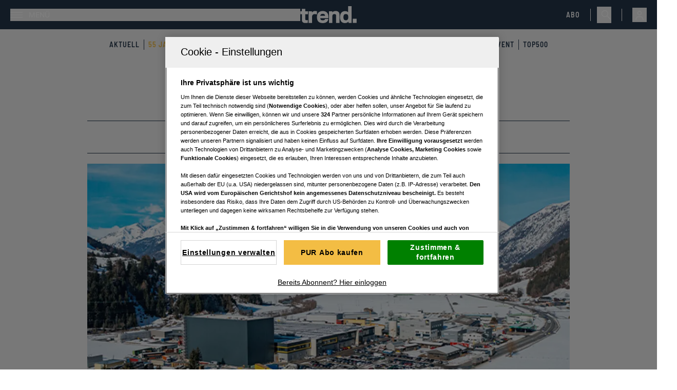

--- FILE ---
content_type: text/html; charset=utf-8
request_url: https://www.trend.at/unternehmen/der-etwas-andere-hotspot
body_size: 32176
content:
<!DOCTYPE html><html lang="de" class="scroll-smooth text-black"><head><meta charSet="utf-8"/><meta name="viewport" content="width=device-width"/><title>Der etwas andere Hotspot</title><meta name="description" content="Erstmals sind Wärmepumpen die meistinstallierte Heiztechnologie in Österreich. Einer der größten Profiteure des Booms ist der Osttiroler Pionier iDM Energiesysteme."/><meta name="twitter:url" content="/unternehmen/der-etwas-andere-hotspot"/><meta name="twitter:title" content="Der etwas andere Hotspot"/><meta name="twitter:description" content="Erstmals sind Wärmepumpen die meistinstallierte Heiztechnologie in Österreich. Einer der größten Profiteure des Booms ist der Osttiroler Pionier iDM Energiesysteme."/><meta name="news:title" content="Der etwas andere Hotspot"/><meta property="og:type" content="website"/><meta property="og:title" content="Der etwas andere Hotspot"/><meta property="og:description" content="Erstmals sind Wärmepumpen die meistinstallierte Heiztechnologie in Österreich. Einer der größten Profiteure des Booms ist der Osttiroler Pionier iDM Energiesysteme."/><meta property="og:site_name" content="trend.at"/><meta property="og:url" content="/unternehmen/der-etwas-andere-hotspot"/><meta property="og:image" content="https://files.fairu.app/9a0542b9-469d-48aa-bb70-29b4e2b7784d/5dad021117f3631f3867744138c8ad85b8d7ab8a.png?width=1200&amp;height=630&amp;format=jpg"/><meta name="robots" content="index,follow,max-image-preview:large"/><meta name="application-name" content="trend.at"/><meta name="apple-mobile-web-app-capable" content="yes"/><meta name="apple-mobile-web-app-status-bar-style" content="default"/><meta name="apple-mobile-web-app-title" content="trend.at"/><meta name="format-detection" content="telephone=no"/><meta name="mobile-web-app-capable" content="yes"/><meta name="theme-color" content="#24364B"/><meta name="facebook-domain-verification" content="0ippa5qoxbly9kx1vhztz5b5wbv00b"/><link rel="shortcut icon" type="image/x-icon" href="/favicons/Trend_favicon_32x32.png"/><link rel="manifest" href="/manifest.json"/><link rel="apple-touch-icon" href="/favicons/Trend_favicon_144x144.png"/><link rel="apple-touch-icon" sizes="76x76" href="/favicons/Trend_favicon_76x76.png"/><link rel="apple-touch-icon" sizes="120x120" href="/favicons/Trend_favicon_120x120.png"/><link rel="apple-touch-icon" sizes="152x152" href="/favicons/Trend_favicon_152x152.png"/><link rel="preconnect" href="https://mw.vgn.at"/><link rel="preconnect" href="https://imgproxy.vgn.at"/><link rel="preconnect" href="https://img.vgn.at"/><meta name="authors" content="Markus Groll"/><meta name="AssetId" content="49d050e1-64ea-4eae-a654-2362751cd6ad"/><meta property="article:published_time" content="2023-03-17 00:00:00"/><meta property="article:creation_time" content="2023-08-31 09:24:16"/><meta property="subRessort" content="Unternehmen"/><meta property="hauptRessort" content="Aktuell"/><link rel="preload" as="image" imageSrcSet="https://files.fairu.app/9a0542b9-469d-48aa-bb70-29b4e2b7784d/5dad021117f3631f3867744138c8ad85b8d7ab8a.png?width=479&amp;height=269&amp;quality=75 479w, https://files.fairu.app/9a0542b9-469d-48aa-bb70-29b4e2b7784d/5dad021117f3631f3867744138c8ad85b8d7ab8a.png?width=768&amp;height=432&amp;quality=75 768w, https://files.fairu.app/9a0542b9-469d-48aa-bb70-29b4e2b7784d/5dad021117f3631f3867744138c8ad85b8d7ab8a.png?width=992&amp;height=558&amp;quality=75 992w, https://files.fairu.app/9a0542b9-469d-48aa-bb70-29b4e2b7784d/5dad021117f3631f3867744138c8ad85b8d7ab8a.png?width=1280&amp;height=720&amp;quality=75 1280w, https://files.fairu.app/9a0542b9-469d-48aa-bb70-29b4e2b7784d/5dad021117f3631f3867744138c8ad85b8d7ab8a.png?width=1920&amp;height=1080&amp;quality=75 1920w, https://files.fairu.app/9a0542b9-469d-48aa-bb70-29b4e2b7784d/5dad021117f3631f3867744138c8ad85b8d7ab8a.png?width=2560&amp;height=1440&amp;quality=75 2560w" imageSizes="(min-width: 1020px) 820px, 100vw" fetchpriority="high"/><meta name="next-head-count" content="39"/><link rel="preload" href="/fonts/inter/inter-v12-latin-300-reduced.woff2" as="font" crossorigin="" type="font/woff2"/><link rel="preload" href="/fonts/inter/inter-v12-latin-regular-reduced.woff2" as="font" crossorigin="" type="font/woff2"/><link rel="preload" href="/fonts/inter/inter-v12-latin-500-reduced.woff2" as="font" crossorigin="" type="font/woff2"/><link rel="preload" href="/fonts/inter/inter-v12-latin-600-reduced.woff2" as="font" crossorigin="" type="font/woff2"/><link rel="preload" href="/fonts/barlow/barlow-condensed-v12-latin-600-reduced.woff2" as="font" crossorigin="" type="font/woff2"/><link rel="preload" href="/fonts/barlow/barlow-semi-condensed-v14-latin-600-reduced.woff2" as="font" crossorigin="" type="font/woff2"/><link data-next-font="size-adjust" rel="preconnect" href="/" crossorigin="anonymous"/><link rel="preload" href="/_next/static/css/6d3821bf2f2a5afb.css" as="style"/><link rel="stylesheet" href="/_next/static/css/6d3821bf2f2a5afb.css" data-n-g=""/><noscript data-n-css=""></noscript><script defer="" nomodule="" src="/_next/static/chunks/polyfills-42372ed130431b0a.js"></script><script defer="" src="/_next/static/chunks/5c0b189e-7c2178f630ab53de.js"></script><script defer="" src="/_next/static/chunks/4734-51f75ec180530473.js"></script><script defer="" src="/_next/static/chunks/7703-0c134c9926ede5aa.js"></script><script defer="" src="/_next/static/chunks/5704.b66200fc2ce2ec05.js"></script><script defer="" src="/_next/static/chunks/4741-3a9014cf504e4a7c.js"></script><script defer="" src="/_next/static/chunks/6417.f8a3caca5d42f6fb.js"></script><script defer="" src="/_next/static/chunks/5981.54aee01b7dde82a8.js"></script><script defer="" src="/_next/static/chunks/4299.7e2d2c4dfa75a036.js"></script><script src="/_next/static/chunks/webpack-de1518b5afe5a360.js" defer=""></script><script src="/_next/static/chunks/framework-945b357d4a851f4b.js" defer=""></script><script src="/_next/static/chunks/main-aa05e7ca1a0e4cf5.js" defer=""></script><script src="/_next/static/chunks/pages/_app-d20c71114cf3d7d6.js" defer=""></script><script src="/_next/static/chunks/9332-c2ce3def78ccfc70.js" defer=""></script><script src="/_next/static/chunks/3744-bff35fe9c4e35ffd.js" defer=""></script><script src="/_next/static/chunks/1664-097cf1773184f113.js" defer=""></script><script src="/_next/static/chunks/5675-f86bc7653bb384fe.js" defer=""></script><script src="/_next/static/chunks/9460-41d038ddd80312d4.js" defer=""></script><script src="/_next/static/chunks/9299-9e48eade0b8585b1.js" defer=""></script><script src="/_next/static/chunks/995-9eb42636f6c2ab19.js" defer=""></script><script src="/_next/static/chunks/4766-8c0e4cde6288b214.js" defer=""></script><script src="/_next/static/chunks/7124-22c3db7a7a8151fb.js" defer=""></script><script src="/_next/static/chunks/3280-4d37210def556bca.js" defer=""></script><script src="/_next/static/chunks/9843-22f114f04674a191.js" defer=""></script><script src="/_next/static/chunks/1897-696625ac160fabae.js" defer=""></script><script src="/_next/static/chunks/9059-004e95746a18669f.js" defer=""></script><script src="/_next/static/chunks/8276-57ed3b108d9b0ed8.js" defer=""></script><script src="/_next/static/chunks/pages/%5BdynamicValue%5D/%5Bslug%5D-14bda5e13cfe9589.js" defer=""></script><script src="/_next/static/Dm0K4MRMPFnUwU9e1FiPj/_buildManifest.js" defer=""></script><script src="/_next/static/Dm0K4MRMPFnUwU9e1FiPj/_ssgManifest.js" defer=""></script></head><body class="!overflow-x-hidden"><div id="__next"><script id="adDefend"></script><div role="presentation" class="fixed inset-0 z-20 pointer-events-none transition-opacity duration-300 opacity-0"><div role="status" class="place-items-center w-full h-full text-white bg-primary/80 min-h-0 grid"><svg class="origin-center animate-spin" width="24px" height="24px" viewBox="0 0 24 24" fill="none" xmlns="http://www.w3.org/2000/svg" data-testid="iconSpinner-01"><g><path d="M23 12C23 13.9561 22.4784 15.8768 21.4889 17.5642C20.4995 19.2516 19.078 20.6446 17.3709 21.5997C15.6638 22.5547 13.733 23.0374 11.7773 22.9977C9.82158 22.9581 7.91183 22.3978 6.24483 21.3743C4.57783 20.3509 3.21389 18.9015 2.29356 17.1754C1.37324 15.4494 0.929823 13.5091 1.00902 11.5546C1.08822 9.60015 1.68716 7.70214 2.74413 6.0562C3.80109 4.41026 5.27784 3.07594 7.02218 2.19076" stroke="currentColor" stroke-width="2"></path></g></svg></div></div><link rel="preconnect" href="https://cdn.cookielaw.org"/><link rel="preconnect" href="https://geolocation.onetrust.com"/><link rel="preconnect" href="https://data.trend.at/"/><noscript><iframe title="gtm-noscript" src="https://data.trend.at//ns.html?id=GTM-5SFHGX" height="0" width="0" style="display:none;visibility:hidden"></iframe></noscript><link rel="preconnect" href="https://imagesrv.adition.com"/><div class="bg-gray-light"><header class="top-0 inset-x-0 bg-primary max-w-screen sticky transition-all duration-100 z-30 pt-3 after:content[&#x27;&#x27;] after:block after:absolute after:bg-gradient-to-b after:mix-blend-darken after:from-black/10 after:to-black/0 after:top-full after:inset-x-0 after:h-3 md:pt-3"><div class="items-center justify-between px-3 pr-2 pb-3 md:px-5 grid grid-cols-[1fr,auto,1fr]"><div><div class="flex justify-start"><button class="flex items-center p-0 font-medium w-full h-full justify-start" aria-label="Menü"><svg width="24" height="11" class="w-6 h-6 text-white" viewBox="0 0 24 11" fill="currentColor" xmlns="http://www.w3.org/2000/svg"><path d="M0 0H24V1.375H0V0Z" fill="currentColor"></path><path d="M0 4.8125H24V6.1875H0V4.8125Z" fill="currentColor"></path><path d="M0 9.625H24V11H0V9.625Z" fill="currentColor"></path></svg><span class="text-white pl-3 uppercase text-sm hidden md:inline-block">Menü</span></button></div></div><a href="/" class="headerLogo" title=""><div class="relative w-full h-full overflow-hidden"><img alt="Trend Logo" draggable="false" loading="lazy" width="110" height="31" decoding="async" data-nimg="1" class="h-full object-contain" style="color:transparent;scale:1;object-position:50% 50%;transform-origin:50% 50%;background-size:cover;background-position:50% 50%;background-repeat:no-repeat;background-image:url(&quot;[data-uri]&quot;)" srcSet="/assets/logos/trend-logo-w.svg?w=128&amp;q=90 1x, /assets/logos/trend-logo-w.svg?w=256&amp;q=90 2x" src="/assets/logos/trend-logo-w.svg?w=256&amp;q=90"/></div></a><div class="flex w-full items-center justify-end"><a href="https://aboshop.trend.at/" class="text-white uppercase text-sm font-special-alternative font-medium tracking-[1px] headerAbo" title="Link zum Aboshop">Abo</a><div class="ml-5 mr-3 hidden h-6 w-px bg-white md:block"></div><div class="hidden justify-end md:flex"><button class="flex h-8 items-center justify-center p-2 pr-0" aria-label="Suche"><svg width="20" height="21" viewBox="0 0 20 21" fill="none" xmlns="http://www.w3.org/2000/svg" class="w-5 h-5 text-white" data-testid="search-icon"><g><path d="M7.23999 14.9C3.35999 14.9 0.23999 11.78 0.23999 7.93998C0.23999 4.09998 3.35999 0.97998 7.19999 0.97998C11.04 0.97998 14.16 4.09998 14.16 7.93998C14.2 11.78 11.08 14.9 7.23999 14.9ZM7.23999 2.49998C4.23999 2.49998 1.79999 4.93998 1.79999 7.93998C1.79999 10.94 4.23999 13.38 7.23999 13.38C10.24 13.38 12.64 10.9 12.64 7.93998C12.64 4.97998 10.2 2.49998 7.23999 2.49998Z" fill="currentColor"></path><path d="M18.84 20.2999C18.64 20.2999 18.44 20.2199 18.28 20.0599L11.04 12.8599C10.72 12.5399 10.72 12.0599 11.04 11.7799C11.36 11.4999 11.84 11.4599 12.12 11.7799L19.36 19.0199C19.68 19.3399 19.68 19.8199 19.36 20.0999C19.24 20.2199 19.04 20.2999 18.84 20.2999Z" fill="currentColor"></path></g></svg></button></div><div class="ml-2 h-6 w-px bg-white md:ml-5 md:block"></div><div class="group relative inline-block outline-none"><button type="button" aria-haspopup="menu" aria-label="Anmelde-Menü öffnen" id="profile-menu-button" class="ml-2 md:ml-5"><svg class="flex-shrink-0 inline-block w-7 h-7 text-white" width="24" height="24" viewBox="0 0 24 24" fill="none" xmlns="http://www.w3.org/2000/svg"><circle cx="12" cy="9" r="3" stroke="currentColor" stroke-width="1.5"></circle><path d="M17.9691 20C17.81 17.1085 16.9247 15 11.9999 15C7.07521 15 6.18991 17.1085 6.03076 20" stroke="currentColor" stroke-width="1.5" stroke-linecap="round"></path></svg></button><div tabindex="0" class="invisible absolute bottom-auto end-0 top-full z-10 origin-top scale-95 opacity-0 transition duration-100 ease-out group-hover:visible group-hover:scale-100 group-hover:opacity-100"><div class="border border-gray/10 bg-primary-muted/70 p-5 backdrop-blur-sm"><svg class="origin-center animate-spin mx-auto text-white" width="24px" height="24px" viewBox="0 0 24 24" fill="none" xmlns="http://www.w3.org/2000/svg" data-testid="iconSpinner-01"><g><path d="M23 12C23 13.9561 22.4784 15.8768 21.4889 17.5642C20.4995 19.2516 19.078 20.6446 17.3709 21.5997C15.6638 22.5547 13.733 23.0374 11.7773 22.9977C9.82158 22.9581 7.91183 22.3978 6.24483 21.3743C4.57783 20.3509 3.21389 18.9015 2.29356 17.1754C1.37324 15.4494 0.929823 13.5091 1.00902 11.5546C1.08822 9.60015 1.68716 7.70214 2.74413 6.0562C3.80109 4.41026 5.27784 3.07594 7.02218 2.19076" stroke="currentColor" stroke-width="2"></path></g></svg></div></div></div></div></div><div class="w-full bg-none hidden" aria-hidden="true"><div class="h-1 bg-secondary" style="width:0%"></div></div></header><div class="md:pt-3 bg-gray-light text-primary relative z-20 overflow-x-scroll lg:overflow-visible"><nav class="w-full flex flex-nowrap justify-start items-center m-auto flex-shrink-0 relative border-inner gap-4 py-2 overflow-x-auto scrollbar-hidden sm:overflow-visible" aria-label="Navigation"><ul class="m-auto flex flex-shrink-0 justify-center items-center"><li class="select-none text-gray bg-transparent p-0 shadow-none font-special-alternative text-sm uppercase transition-colors tracking-[1px] group h-auto border-r border-primary last:border-none px-2 headerNavigation"><a href="/aktuell" target="" rel="" class="text-primary group-hover:text-secondary [&amp;[href*=&quot;55-jahre-trend&quot;]]:text-secondary" title="">Aktuell</a></li><li class="select-none text-gray bg-transparent p-0 shadow-none font-special-alternative text-sm uppercase transition-colors tracking-[1px] group h-auto border-r border-primary last:border-none px-2 headerNavigation"><a href="/55-jahre-trend" target="" rel="" class="text-primary group-hover:text-secondary [&amp;[href*=&quot;55-jahre-trend&quot;]]:text-secondary" title="">55 Jahre trend</a></li><li class="select-none text-gray bg-transparent p-0 shadow-none font-special-alternative text-sm uppercase transition-colors tracking-[1px] group h-auto border-r border-primary last:border-none px-2 headerNavigation"><a href="/unternehmen" target="" rel="" class="text-primary group-hover:text-secondary [&amp;[href*=&quot;55-jahre-trend&quot;]]:text-secondary" title="">Unternehmen</a></li><li class="select-none text-gray bg-transparent p-0 shadow-none font-special-alternative text-sm uppercase transition-colors tracking-[1px] group h-auto border-r border-primary last:border-none px-2 headerNavigation"><a href="/finanzen" target="" rel="" class="text-primary group-hover:text-secondary [&amp;[href*=&quot;55-jahre-trend&quot;]]:text-secondary" title="">Finanzen</a></li><li class="select-none text-gray bg-transparent p-0 shadow-none font-special-alternative text-sm uppercase transition-colors tracking-[1px] group h-auto border-r border-primary last:border-none px-2 headerNavigation"><a href="/lifestyle" target="" rel="" class="text-primary group-hover:text-secondary [&amp;[href*=&quot;55-jahre-trend&quot;]]:text-secondary" title="">Lifestyle</a></li><li class="select-none text-gray bg-transparent p-0 shadow-none font-special-alternative text-sm uppercase transition-colors tracking-[1px] group h-auto border-r border-primary last:border-none px-2 headerNavigation"><a href="/rankings" target="" rel="" class="text-primary group-hover:text-secondary [&amp;[href*=&quot;55-jahre-trend&quot;]]:text-secondary" title="">Rankings</a></li><li class="select-none text-gray bg-transparent p-0 shadow-none font-special-alternative text-sm uppercase transition-colors tracking-[1px] group h-auto border-r border-primary last:border-none px-2 headerNavigation"><a href="/community" target="" rel="" class="text-primary group-hover:text-secondary [&amp;[href*=&quot;55-jahre-trend&quot;]]:text-secondary" title="">Communities</a></li><li class="select-none text-gray bg-transparent p-0 shadow-none font-special-alternative text-sm uppercase transition-colors tracking-[1px] group h-auto border-r border-primary last:border-none px-2 headerNavigation"><a href="/themenspecials" target="" rel="" class="text-primary group-hover:text-secondary [&amp;[href*=&quot;55-jahre-trend&quot;]]:text-secondary" title="">Specials</a></li><li class="select-none text-gray bg-transparent p-0 shadow-none font-special-alternative text-sm uppercase transition-colors tracking-[1px] group h-auto border-r border-primary last:border-none px-2 headerNavigation"><a href="/event" target="" rel="" class="text-primary group-hover:text-secondary [&amp;[href*=&quot;55-jahre-trend&quot;]]:text-secondary" title="">Event</a></li><li class="select-none text-gray bg-transparent p-0 shadow-none font-special-alternative text-sm uppercase transition-colors tracking-[1px] group h-auto border-r border-primary last:border-none px-2 headerNavigation"><a href="/top500" target="" rel="" class="text-primary group-hover:text-secondary [&amp;[href*=&quot;55-jahre-trend&quot;]]:text-secondary" title="">Top500</a></li></ul></nav></div><style>
          #BSB:not(.ad-yoc) div, #BSB:not(.ad-yoc) div iframe {
            max-width: 100% !important;
            z-index: 0 !important;
          }
          #BSB:empty {
            margin: 0;
            padding: 0;
          }
        </style><section class="m-auto w-[960px] 2xl:grid p-5 md:p-0 hidden overflow-hidden place-items-center items-start 2xl:h-[100px] mt-5 relative text-center text-white" id="BSB" title="Werbeplatz BSB"><section class="pointer-events-none absolute top-[-300px] h-[400px] w-full lg:top-[-700px] lg:h-[1000px]" id="adition-tag-trigger-BSB" title="Werbeplatz-Trigger BSB"></section><div class="hidden size-full only-of-type:block"></div></section><div class="mt-7 pb-4"><link rel="preconnect" href="https://script-at.iocnt.net"/><link rel="preconnect" href="https://data-1f00ebbd99.trend.at"/><link rel="preload" href="https://data-1f00ebbd99.trend.at/iomm/latest/manager/base/es6/bundle.js" as="script" id="IOMmBundle" crossorigin=""/><link rel="preload" href="https://data-1f00ebbd99.trend.at/iomm/latest/bootstrap/loader.js" as="script" crossorigin=""/><div class="lg:grid lg:grid-cols-[1fr,minmax(auto,940px),1fr]"><div class="relative flex w-full"><style>
          #Left1:not(.ad-yoc) div, #Left1:not(.ad-yoc) div iframe {
            position: relative !important;
            z-index: 0 !important;
          }
          #Left1:empty {
            margin: 0;
            padding: 0;
          }
        </style><section class="hidden 2xl:block sticky -mt-32 m-2.5 top-24 max-w-[300px] h-fit ml-auto relative text-center text-white" id="Left1" title="Werbeplatz Left1"><section class="pointer-events-none absolute top-[-300px] h-[400px] w-full lg:top-[-700px] lg:h-[1000px]" id="adition-tag-trigger-Left1" title="Werbeplatz-Trigger Left1"></section><div class="hidden size-full only-of-type:block"></div></section></div><main class="relative w-full min-w-0 max-w-content-default"><div class="relative mb-5 grid w-full min-w-full gap-8 text-center"><h1 class="heading-1 text-balance padding-x-default word-break">Der etwas andere Hotspot</h1><div class="justify-center gap-x-10 gap-y-4 border-primary border-y text-black min-h-16 py-3.5 px-5 items-center content-center flex flex-wrap"><div class="flex gap-2 items-center"><div class="grid md:flex gap-x-2 items-center content-center justify-center"><div class="label-sm md:leading-7 text-primary">Subressort</div><div class="flex gap-1 items-center justify-center"><a href="/unternehmen" class="" title=""><span class="body-sm md:leading-7">Unternehmen</span></a></div></div></div><div class="flex gap-2 items-center"><div class="grid md:flex gap-x-2 items-center content-center justify-center"><div class="label-sm md:leading-7 text-primary">Aktualisiert</div><div class="flex gap-1 items-center justify-center"><div class=""><time dateTime="2023-03-17T00:03" class="body-sm md:leading-7">17.03.2023</time></div></div></div></div><div class="flex gap-2 items-center"><div class="grid md:flex gap-x-2 items-center content-center justify-center"><div class="label-sm md:leading-7 text-primary">Lesezeit</div><div class="flex gap-1 items-center justify-center"><svg class="hidden md:block" width="16" height="16" viewBox="0 0 17 17" fill="none" xmlns="http://www.w3.org/2000/svg"><path d="M15.1667 8.49992C15.1667 12.1799 12.18 15.1666 8.49999 15.1666C4.81999 15.1666 1.83333 12.1799 1.83333 8.49992C1.83333 4.81992 4.81999 1.83325 8.49999 1.83325C12.18 1.83325 15.1667 4.81992 15.1667 8.49992Z" stroke="#F1F1F1" stroke-linecap="round" stroke-linejoin="round"></path><path d="M10.9733 10.6199L8.90666 9.38659C8.54666 9.17326 8.25333 8.65992 8.25333 8.23992V5.50659" stroke="#F1F1F1" stroke-linecap="round" stroke-linejoin="round"></path></svg><div class=""><span class="body-sm md:leading-7">9 min</span></div></div></div></div></div></div><article class="w-full min-w-full text-pretty bg-white"><figure class="aspect-video w-full" aria-labelledby="cover-image-label"><figure role="group" class="relative object-cover w-full h-full"><div class=""><div class="relative"><div class="relative w-full h-full overflow-hidden"><img alt="Der etwas andere Hotspot" title="&amp;copy; beigestellt" draggable="false" fetchpriority="high" width="2560" height="1440" decoding="async" data-nimg="1" class="h-full object-contain cursor-pointer" style="color:transparent;scale:1;object-position:50% 50%;transform-origin:50% 50%;object-fit:cover;background-size:cover;background-position:50% 50%;background-repeat:no-repeat;background-image:url(&quot;[data-uri]&quot;)" sizes="(min-width: 1020px) 820px, 100vw" srcSet="https://files.fairu.app/9a0542b9-469d-48aa-bb70-29b4e2b7784d/5dad021117f3631f3867744138c8ad85b8d7ab8a.png?width=479&amp;height=269&amp;quality=75 479w, https://files.fairu.app/9a0542b9-469d-48aa-bb70-29b4e2b7784d/5dad021117f3631f3867744138c8ad85b8d7ab8a.png?width=768&amp;height=432&amp;quality=75 768w, https://files.fairu.app/9a0542b9-469d-48aa-bb70-29b4e2b7784d/5dad021117f3631f3867744138c8ad85b8d7ab8a.png?width=992&amp;height=558&amp;quality=75 992w, https://files.fairu.app/9a0542b9-469d-48aa-bb70-29b4e2b7784d/5dad021117f3631f3867744138c8ad85b8d7ab8a.png?width=1280&amp;height=720&amp;quality=75 1280w, https://files.fairu.app/9a0542b9-469d-48aa-bb70-29b4e2b7784d/5dad021117f3631f3867744138c8ad85b8d7ab8a.png?width=1920&amp;height=1080&amp;quality=75 1920w, https://files.fairu.app/9a0542b9-469d-48aa-bb70-29b4e2b7784d/5dad021117f3631f3867744138c8ad85b8d7ab8a.png?width=2560&amp;height=1440&amp;quality=75 2560w" src="https://files.fairu.app/9a0542b9-469d-48aa-bb70-29b4e2b7784d/5dad021117f3631f3867744138c8ad85b8d7ab8a.png?width=2560&amp;height=1440&amp;quality=75"/></div></div><figcaption class="prose w-full px-3 py-2 max-w-full"><span class=""> © <span>beigestellt</span></span></figcaption></div></figure></figure><section class="relative grid w-full gap-12 bg-white pt-6 pb-12"><div class="article-padding-default grid gap-y-3"><div id="cover-image-label" class="-mt-3 text-right text-gray-medium"><span class="prose-mobile-sm inline md:prose-sm [&amp;&gt;p]:inline">k.A</span><span class="prose-mobile-sm mx-1 md:prose-sm">©</span><span class="prose-mobile-sm inline md:prose-sm [&amp;&gt;p]:inline">beigestellt</span></div><ol vocab="https://schema.org/" typeof="BreadcrumbList" class="flex flex-wrap items-center gap-2 pb-3 border-b border-gray/60" aria-label="Breadcrumbs"><li class="flex flex-wrap items-center gap-2" property="itemListElement" typeof="ListItem"><a property="item" typeof="WebPage" href="/" class="label-sm text-gray-medium" title=""><span property="name">home</span></a><meta property="position" content="1"/><svg width="24" height="14" class="w-5.5 h-3 opacity-50" viewBox="0 0 24 14" fill="none" xmlns="http://www.w3.org/2000/svg"><path stroke-width="0.25" d="M23.2941 7.00005L17.6469 13.2223L17.104 12.6241L21.8236 7.42395H0.705933V6.57785H21.8243L17.104 1.37603L17.6469 0.777832L23.2941 7.00005Z" fill="currentColor"></path></svg></li><li class="flex flex-wrap items-center gap-2" property="itemListElement" typeof="ListItem"><a property="item" typeof="WebPage" href="/aktuell" class="label-sm text-gray-medium" title=""><span property="name">Aktuell</span></a><meta property="position" content="2"/><svg width="24" height="14" class="w-5.5 h-3 opacity-50" viewBox="0 0 24 14" fill="none" xmlns="http://www.w3.org/2000/svg"><path stroke-width="0.25" d="M23.2941 7.00005L17.6469 13.2223L17.104 12.6241L21.8236 7.42395H0.705933V6.57785H21.8243L17.104 1.37603L17.6469 0.777832L23.2941 7.00005Z" fill="currentColor"></path></svg></li><li class="flex flex-wrap items-center gap-2" property="itemListElement" typeof="ListItem"><a property="item" typeof="WebPage" href="/unternehmen" class="label-sm text-gray-dark" title=""><span property="name">Unternehmen</span></a><meta property="position" content="3"/></li></ol></div><div class="article-padding-default prose-article-mobile-xl w-full md:prose-article-xl">Erstmals sind Wärmepumpen die meistinstallierte Heiztechnologie in Österreich. Einer der größten Profiteure des Booms ist der Osttiroler Pionier iDM Energiesysteme.</div><div class="gap-default article-padding-default flex w-full items-start justify-between border-y border-gray-light py-2 md:items-center"><div class="gap-default flex items-center"><p class="label-sm pt-1.5 md:pt-0">von</p><div class="gap-default flex flex-col justify-start md:flex-row md:flex-wrap"><a href="/autoren/markus-groll" rel="author" class="relative gap-1 md:gap-1.5 items-center group cursor-pointer inline-grid grid-cols-[auto,auto]" title=""><div class="overflow-hidden relative h-6 w-6 md:w-10 md:h-10 rounded-full border border-gray-light grid items-end group-hover:border-secondary transition-colors duration-200"><div class="relative w-full h-full overflow-hidden"><img alt="Bild von Markus Groll" draggable="false" loading="lazy" decoding="async" data-nimg="fill" class="object-cover w-full h-full" style="position:absolute;height:100%;width:100%;left:0;top:0;right:0;bottom:0;object-fit:cover;object-position:47% 5%;color:transparent;scale:1;transform-origin:47% 5%;background-size:cover;background-position:47% 5%;background-repeat:no-repeat;background-image:url(&quot;[data-uri]&quot;)" sizes="128px" srcSet="https://files.fairu.app/9ebebcd0-db74-42db-8d02-0805648ae48b/Niklas_Schnaubelt-Z8A_6523_1745420487.jpg?width=16&amp;focal=47-5-1&amp;quality=90 16w, https://files.fairu.app/9ebebcd0-db74-42db-8d02-0805648ae48b/Niklas_Schnaubelt-Z8A_6523_1745420487.jpg?width=32&amp;focal=47-5-1&amp;quality=90 32w, https://files.fairu.app/9ebebcd0-db74-42db-8d02-0805648ae48b/Niklas_Schnaubelt-Z8A_6523_1745420487.jpg?width=48&amp;focal=47-5-1&amp;quality=90 48w, https://files.fairu.app/9ebebcd0-db74-42db-8d02-0805648ae48b/Niklas_Schnaubelt-Z8A_6523_1745420487.jpg?width=64&amp;focal=47-5-1&amp;quality=90 64w, https://files.fairu.app/9ebebcd0-db74-42db-8d02-0805648ae48b/Niklas_Schnaubelt-Z8A_6523_1745420487.jpg?width=96&amp;focal=47-5-1&amp;quality=90 96w, https://files.fairu.app/9ebebcd0-db74-42db-8d02-0805648ae48b/Niklas_Schnaubelt-Z8A_6523_1745420487.jpg?width=128&amp;focal=47-5-1&amp;quality=90 128w, https://files.fairu.app/9ebebcd0-db74-42db-8d02-0805648ae48b/Niklas_Schnaubelt-Z8A_6523_1745420487.jpg?width=256&amp;focal=47-5-1&amp;quality=90 256w, https://files.fairu.app/9ebebcd0-db74-42db-8d02-0805648ae48b/Niklas_Schnaubelt-Z8A_6523_1745420487.jpg?width=384&amp;focal=47-5-1&amp;quality=90 384w, https://files.fairu.app/9ebebcd0-db74-42db-8d02-0805648ae48b/Niklas_Schnaubelt-Z8A_6523_1745420487.jpg?width=479&amp;focal=47-5-1&amp;quality=90 479w, https://files.fairu.app/9ebebcd0-db74-42db-8d02-0805648ae48b/Niklas_Schnaubelt-Z8A_6523_1745420487.jpg?width=768&amp;focal=47-5-1&amp;quality=90 768w, https://files.fairu.app/9ebebcd0-db74-42db-8d02-0805648ae48b/Niklas_Schnaubelt-Z8A_6523_1745420487.jpg?width=992&amp;focal=47-5-1&amp;quality=90 992w, https://files.fairu.app/9ebebcd0-db74-42db-8d02-0805648ae48b/Niklas_Schnaubelt-Z8A_6523_1745420487.jpg?width=1280&amp;focal=47-5-1&amp;quality=90 1280w, https://files.fairu.app/9ebebcd0-db74-42db-8d02-0805648ae48b/Niklas_Schnaubelt-Z8A_6523_1745420487.jpg?width=1920&amp;focal=47-5-1&amp;quality=90 1920w, https://files.fairu.app/9ebebcd0-db74-42db-8d02-0805648ae48b/Niklas_Schnaubelt-Z8A_6523_1745420487.jpg?width=2560&amp;focal=47-5-1&amp;quality=90 2560w" src="https://files.fairu.app/9ebebcd0-db74-42db-8d02-0805648ae48b/Niklas_Schnaubelt-Z8A_6523_1745420487.jpg?width=2560&amp;focal=47-5-1&amp;quality=90"/></div></div><div class=""><div class=""><p class="body-base group-hover:text-secondary transition-colors duration-200">Markus Groll</p></div></div></a></div></div><button class="inline-flex p-3 gap-1.5 label-sm transition-colors duration-200 items-center justify-center disabled:bg-secondary-muted disabled:text-black disabled:border-gray/60 disabled:hover:border-gray/60 hover:bg-secondary-dark bg-secondary px-3 pr-4 py-2"><span class="mr-2 hidden text-white md:block">Teilen</span><svg class="-m-2 w-4 fill-white text-white" width="20" height="17" viewBox="0 0 20 17" xmlns="http://www.w3.org/2000/svg"><path d="M18.5657 8.22765L12.0629 1.72437V5.61322C4.45714 6.85767 1.80796 12.8725 1.43408 15.7244C6.41188 11.1614 10.594 10.7696 12.0629 11.1441V14.9898L18.5657 8.22765Z" stroke="currentColor" stroke-width="1.5" stroke-linejoin="round"></path></svg></button></div><div class="grid gap-12"><div class="min-w-0 scroll-mt-24" id="0"><div class="scroll-mt-24"><div class="article-padding-default" style="height:auto"><div><div class="prose prose-article-mobile-lg md:prose-article-lg"><p>Ein Event, früher so spannend wie die Jahresabrechnungen der Stromversorger. Doch seit dem Energieschock nach der russischen Invasion in der Ukraine stößt die Energiesparmesse in Wels schon auf größeres Interesse. Heuer etwa mit der Botschaft von rund 50.000 neu installierten Wärmepumpen, die die alternative Heiztechnologie 2022 erstmals zur Nummer eins in Österreich machten. </p></div></div></div></div></div><style>
          #mma_1_cad_1_header_mobile_loop:not(.ad-yoc) div, #mma_1_cad_1_header_mobile_loop:not(.ad-yoc) div iframe {
            max-width: 100% !important;
            z-index: 0 !important;
          }
          #mma_1_cad_1_header_mobile_loop:empty {
            margin: 0;
            padding: 0;
          }
        </style><section class="grid lg:hidden px-5 pb-5 place-items-center overflow-hidden relative text-center text-white" id="mma_1_cad_1_header_mobile_loop" title="Werbeplatz mma_1_cad_1_header_mobile_loop"><section class="pointer-events-none absolute top-[-300px] h-[400px] w-full lg:top-[-700px] lg:h-[1000px]" id="adition-tag-trigger-mma_1_cad_1_header_mobile_loop" title="Werbeplatz-Trigger mma_1_cad_1_header_mobile_loop"></section><div class="hidden size-full only-of-type:block"></div></section><style>
          #Cad1_loop:not(.ad-yoc) div, #Cad1_loop:not(.ad-yoc) div iframe {
            max-width: 100% !important;
            z-index: 0 !important;
          }
          #Cad1_loop:empty {
            margin: 0;
            padding: 0;
          }
        </style><section class="hidden lg:grid px-5 pb-5 place-items-center overflow-hidden md:max-w-[400px] m-auto relative text-center text-white" id="Cad1_loop" title="Werbeplatz Cad1_loop"><section class="pointer-events-none absolute top-[-300px] h-[400px] w-full lg:top-[-700px] lg:h-[1000px]" id="adition-tag-trigger-Cad1_loop" title="Werbeplatz-Trigger Cad1_loop"></section><div class="hidden size-full only-of-type:block"></div></section><div class="min-w-0 scroll-mt-24" id="1"><div class="scroll-mt-24"><div class="article-padding-default" style="height:auto"><div><div class="prose prose-article-mobile-lg md:prose-article-lg"><p>Ein Kipppunkt im gasabhängigen Österreich, der nun auch Unternehmen ins Rampenlicht rückt, die die Entwicklung schon seit Jahren antreiben. So wie iDM Energiesysteme aus Osttirol. Der Hidden Champion erntet die Früchte hartnäckiger Pionierarbeit seit den 1990er-Jahren, als man schon auf alternative strombetriebene Wärmesysteme setzte, als Elektroheizungen noch als böse Energiefresser galten. Nun legten die Visionäre mit einem Umsatz von 147 Millionen Euro (2022, plus 40 Prozent) das erfolgreichste Jahr der Geschichte hin. Eigentümer Manfred Pletzer: „Mir war schon in den 1990ern klar, dass der Wärmepumpe die Zukunft gehört. Ich habe eins und eins zusammengezählt. Die Abhängigkeit von Energielieferanten in Diktaturen musste einfach scheitern.“</p></div></div></div></div></div><div class="min-w-0 scroll-mt-24" id="2"><div class="scroll-mt-24"><div class="article-padding-default" style="height:auto"><div><div class="w-full grid md:grid-cols-[repeat(auto-fit,minmax(0,1fr))] justify-center align-center bg-white drop-shadow-small"><figure class="p-8 md:p-10 flex flex-col justify-center items-center text-center max-w-2xl mx-auto min-h-[21rem] md:min-h-0"><blockquote class="mb-5"><q class="[&amp;&gt;p]:inline heading-3 !leading-relaxed p-1 bg-secondary hyphenate"><p>Manfred Pletzer, iDM Energiesysteme.  © beigestelltIch habe eins und eins zusammengezählt. Die Abhängigkeit von Energielieferanten in Diktaturen musste einfach scheitern.</p></q></blockquote><figcaption class=""></figcaption></figure></div></div></div></div></div><div class="min-w-0 scroll-mt-24" id="3"><div class="scroll-mt-24"><div class="article-padding-default" style="height:auto"><div><div class="prose prose-article-mobile-lg md:prose-article-lg"><p><strong>PIONIER.</strong> Tatsächlich ist iDM einer der Pioniere der Energiewende, eingebettet in einen Familienbetrieb, der immer etwas mehr wollte. Schon Vater Anton Pletzer hatte sich nicht nur mit dem Verlegen von Heizungsrohren begnügt, sondern gleich auch die dazugehörigen Häuser gebaut. Später kamen dann Hotels und Gastronomiebetriebe dazu, ein Einkaufszentrum und eine Liftgesellschaft. Mittlerweile haben die Pletzers ein kleines Imperium mit 1.400 Mitarbeitern aufgebaut, der Industriebetrieb mit jährlich rund 24.000 Wärmepumpen ist der größte Hersteller in Österreich, auch wenn 80 Prozent der Produktion ins Ausland gehen. </p></div></div></div></div></div><div class="min-w-0 scroll-mt-24" id="4"><div class="scroll-mt-24"><div class="article-padding-default" style="height:auto"><div><div class="prose prose-article-mobile-lg md:prose-article-lg"><p>Die explodierende Nachfrage hat das Unternehmen an die Grenzen gebracht, sagt Pletzer: „Und ich verstehe den Frust unserer Kunden, das ist nicht zumutbar, so funktioniert die Energiewende nicht.“ Daher nimmt man in den kommenden zwei Jahren 55 Millionen Euro in die Hand, unter anderem um die Produktionskapazitäten am Standort Matrei auf 40.000 Stück fast zu verdoppeln. In Spittal wiederum werden die Produktionslinien für Großwärmepumpen für industrielle Anwendungen installiert. So etwa kommen Teile für die Abwasser-Wärmepumpe der Wien Energie aus dem Osttiroler Vorzeigebetrieb. Man sucht 160 neue Mitarbeiter für 57 verschiedene Jobprofile, um den Boom zu bewältigen.</p></div></div></div></div></div><div class="min-w-0 scroll-mt-24" id="5"><div class="scroll-mt-24"><div class="article-padding-default" style="height:auto"><div><div class="prose prose-article-mobile-lg md:prose-article-lg"><p>Dass der weitergeht, gilt in der Branche als sicher. Zu groß sind die Vorteile der Technologie, selbst dann, wenn die akute Gefahr eines Gaslieferstopps gebannt scheint und sich die Preise <br>der Konkurrenzprodukte wie Biomasse oder Gas wieder auf Normalniveau einpendeln.</p></div></div></div></div></div><style>
          #Cad1_loop0-:not(.ad-yoc) div, #Cad1_loop0-:not(.ad-yoc) div iframe {
            max-width: 100% !important;
            z-index: 0 !important;
          }
          #Cad1_loop0-:empty {
            margin: 0;
            padding: 0;
          }
        </style><section class=" hidden md:grid place-items-center relative text-center text-white" id="Cad1_loop0-" title="Werbeplatz Cad1_loop0-"><section class="pointer-events-none absolute top-[-300px] h-[400px] w-full lg:top-[-700px] lg:h-[1000px]" id="adition-tag-trigger-Cad1_loop0-" title="Werbeplatz-Trigger Cad1_loop0-"></section><div class="hidden size-full only-of-type:block"></div></section><style>
          #mma_2_cad_2_middle_mobile0-:not(.ad-yoc) div, #mma_2_cad_2_middle_mobile0-:not(.ad-yoc) div iframe {
            max-width: 100% !important;
            z-index: 0 !important;
          }
          #mma_2_cad_2_middle_mobile0-:empty {
            margin: 0;
            padding: 0;
          }
        </style><section class=" grid place-items-center md:hidden relative text-center text-white" id="mma_2_cad_2_middle_mobile0-" title="Werbeplatz mma_2_cad_2_middle_mobile0-"><section class="pointer-events-none absolute top-[-300px] h-[400px] w-full lg:top-[-700px] lg:h-[1000px]" id="adition-tag-trigger-mma_2_cad_2_middle_mobile0-" title="Werbeplatz-Trigger mma_2_cad_2_middle_mobile0-"></section><div class="hidden size-full only-of-type:block"></div></section><div class="min-w-0 scroll-mt-24" id="6"><div class="scroll-mt-24"><div class="article-padding-default" style="height:auto"><div><div class="prose prose-article-mobile-lg md:prose-article-lg"><p>Zum einen ökonomisch: Wärmepumpen funktionieren in einem elektrisch betriebenen Kreislauf aus Verdichtung und Verdampfung von Spezialflüssigkeiten (Kältemittel). Dieser braucht zur Produktion der Wärmemenge nur ein Drittel bis ein Viertel davon an elektrischer Energie, die Maßzahl dafür ist die sogenannte Jahresarbeitszahl (JAZ). Pletzer: „Schon ab einer JAZ von drei ist es günstiger, mit Wärmepumpe zu heizen, selbst wenn die Strompreise höher sind.“</p></div></div></div></div></div><div class="min-w-0 scroll-mt-24" id="7"><div class="scroll-mt-24"><div class="article-padding-default" style="height:auto"><div><div class="prose prose-article-mobile-lg md:prose-article-lg"><p>Zum anderen tut auch die Klimapolitik alles, um Wärmepumpen zum Durchbruch zu verhelfen. Die fossile Konkurrenz wird sukzessive ausgeschaltet, ihr Einbau in Neubauten ist seit heuer schlicht verboten (Ausnahmen gelten nur für bereits bewilligte Bauprojekte), der verpflichtende Tausch im Wohnungsbestand ist angedacht. Die Regierung hat die – nicht ganz unkomplizierten – Förderungen für Wärmepumpen in stolze Höhen geschraubt. </p></div></div></div></div></div><div class="min-w-0 scroll-mt-24" id="8"><div class="scroll-mt-24"><div class="article-padding-default" style="height:auto"><div><div class=""><figure role="group" class="relative bg-white"><div class="absolute w-full h-full min-w-0 min-h-0"><div class="relative w-full h-full overflow-hidden"><img alt="Blurred image background" title="&amp;copy; Martin Lugger" draggable="false" loading="lazy" width="616" height="512" decoding="async" data-nimg="1" class="blur-lg min-w-0 min-h-0 p-3 object-cover w-full h-full" style="color:transparent;scale:1;object-position:50% 50%;transform-origin:50% 50%;object-fit:contain;background-size:contain;background-position:50% 50%;background-repeat:no-repeat;background-image:url(&quot;[data-uri]&quot;)" sizes="(min-width: 1020px) 820px, 100vw" srcSet="https://files.fairu.app/9a0542c8-fd44-43d5-a2ad-19d5683b2b14/9a88dc04db435369a78e77cef00255d624e85f99.png?width=479&amp;quality=90 479w, https://files.fairu.app/9a0542c8-fd44-43d5-a2ad-19d5683b2b14/9a88dc04db435369a78e77cef00255d624e85f99.png?width=768&amp;quality=90 768w, https://files.fairu.app/9a0542c8-fd44-43d5-a2ad-19d5683b2b14/9a88dc04db435369a78e77cef00255d624e85f99.png?width=992&amp;quality=90 992w, https://files.fairu.app/9a0542c8-fd44-43d5-a2ad-19d5683b2b14/9a88dc04db435369a78e77cef00255d624e85f99.png?width=1280&amp;quality=90 1280w, https://files.fairu.app/9a0542c8-fd44-43d5-a2ad-19d5683b2b14/9a88dc04db435369a78e77cef00255d624e85f99.png?width=1920&amp;quality=90 1920w, https://files.fairu.app/9a0542c8-fd44-43d5-a2ad-19d5683b2b14/9a88dc04db435369a78e77cef00255d624e85f99.png?width=2560&amp;quality=90 2560w" src="https://files.fairu.app/9a0542c8-fd44-43d5-a2ad-19d5683b2b14/9a88dc04db435369a78e77cef00255d624e85f99.png?width=2560&amp;quality=90"/></div></div><div class="bg-white w-full relative"><div class="relative"><div class="relative w-full h-full overflow-hidden"><img alt="" title="&amp;copy; Martin Lugger" draggable="false" loading="lazy" width="616" height="512" decoding="async" data-nimg="1" class="object-contain rounded-none bg-white w-full h-full aspect-video cursor-pointer" style="color:transparent;scale:1;object-position:50% 50%;transform-origin:50% 50%;object-fit:contain;background-size:contain;background-position:50% 50%;background-repeat:no-repeat;background-image:url(&quot;[data-uri]&quot;)" sizes="(min-width: 1020px) 820px, 100vw" srcSet="https://files.fairu.app/9a0542c8-fd44-43d5-a2ad-19d5683b2b14/9a88dc04db435369a78e77cef00255d624e85f99.png?width=479&amp;quality=90 479w, https://files.fairu.app/9a0542c8-fd44-43d5-a2ad-19d5683b2b14/9a88dc04db435369a78e77cef00255d624e85f99.png?width=768&amp;quality=90 768w, https://files.fairu.app/9a0542c8-fd44-43d5-a2ad-19d5683b2b14/9a88dc04db435369a78e77cef00255d624e85f99.png?width=992&amp;quality=90 992w, https://files.fairu.app/9a0542c8-fd44-43d5-a2ad-19d5683b2b14/9a88dc04db435369a78e77cef00255d624e85f99.png?width=1280&amp;quality=90 1280w, https://files.fairu.app/9a0542c8-fd44-43d5-a2ad-19d5683b2b14/9a88dc04db435369a78e77cef00255d624e85f99.png?width=1920&amp;quality=90 1920w, https://files.fairu.app/9a0542c8-fd44-43d5-a2ad-19d5683b2b14/9a88dc04db435369a78e77cef00255d624e85f99.png?width=2560&amp;quality=90 2560w" src="https://files.fairu.app/9a0542c8-fd44-43d5-a2ad-19d5683b2b14/9a88dc04db435369a78e77cef00255d624e85f99.png?width=2560&amp;quality=90"/></div></div><figcaption class="prose w-full px-3 py-2 max-w-full rounded-none prose-mobile-sm md:prose-sm bg-white"><span class="[&amp;&gt;p]:inline">Wärmepumpen wie hier die Aero ALM von iDM können selbst geringste Temperaturniveaus von Umgebungsluft zur Wärmeherstellung nutzen</span><span class=""> © <span>Martin Lugger</span></span></figcaption></div></figure></div></div></div></div></div><style>
          #Cad21-:not(.ad-yoc) div, #Cad21-:not(.ad-yoc) div iframe {
            max-width: 100% !important;
            z-index: 0 !important;
          }
          #Cad21-:empty {
            margin: 0;
            padding: 0;
          }
        </style><section class=" hidden md:grid place-items-center relative text-center text-white" id="Cad21-" title="Werbeplatz Cad21-"><section class="pointer-events-none absolute top-[-300px] h-[400px] w-full lg:top-[-700px] lg:h-[1000px]" id="adition-tag-trigger-Cad21-" title="Werbeplatz-Trigger Cad21-"></section><div class="hidden size-full only-of-type:block"></div></section><style>
          #mma_2_cad_3_middle_mobile1-:not(.ad-yoc) div, #mma_2_cad_3_middle_mobile1-:not(.ad-yoc) div iframe {
            max-width: 100% !important;
            z-index: 0 !important;
          }
          #mma_2_cad_3_middle_mobile1-:empty {
            margin: 0;
            padding: 0;
          }
        </style><section class=" grid place-items-center md:hidden relative text-center text-white" id="mma_2_cad_3_middle_mobile1-" title="Werbeplatz mma_2_cad_3_middle_mobile1-"><section class="pointer-events-none absolute top-[-300px] h-[400px] w-full lg:top-[-700px] lg:h-[1000px]" id="adition-tag-trigger-mma_2_cad_3_middle_mobile1-" title="Werbeplatz-Trigger mma_2_cad_3_middle_mobile1-"></section><div class="hidden size-full only-of-type:block"></div></section><div class="min-w-0 scroll-mt-24" id="9"><div class="scroll-mt-24"><div class="article-padding-default" style="height:auto"><div><div class="prose prose-article-mobile-lg md:prose-article-lg"><p>Umsatz 2022: 147 Mio. Euro<br>Mitarbeiter: 690 (2023: 850)<br>Produkte: Wärmepumpen für Wohnhäuser jeder Größe<br>Eigentümer: Pletzer-Gruppe<br>Produktion: Matrei, Spittal</p></div></div></div></div></div><div class="min-w-0 scroll-mt-24" id="10"><div class="scroll-mt-24"><div class="article-padding-default" style="height:auto"><div><div class="prose prose-article-mobile-lg md:prose-article-lg"><p><strong>RESTRISIKEN.</strong> Dennoch bleiben Restrisiken, selbst für innovative Schwergewichte am Markt wie iDM. Zuerst einmal systemisch: Denn ausgerechnet im Winter, wenn Wärmepumpen für die Heizung den meisten Strom brauchen, liefert die erneuerbare Erzeugung aus Wind, Sonne oder Wasser im Jahresvergleich den geringsten Ertrag. Zusammen mit einer steigenden Anzahl an Elektroautos könnte es im Stromnetz schon knapp werden. Dann müssen wohl noch länger erst recht fossile Kraftwerke eingesetzt werden, um den Strom zu erzeugen. Oder es drohen – wie derzeit in Deutschland diskutiert – Zwangsabschaltungen für Ladestationen oder Wärmepumpen. Das wäre ein Super-GAU für die Technologie.</p></div></div></div></div></div><div class="min-w-0 scroll-mt-24" id="11"><div class="scroll-mt-24"><div class="article-padding-default" style="height:auto"><div><div class="prose prose-article-mobile-lg md:prose-article-lg"><p>Auch bleiben regulatorische Hindernisse in Österreich, etwa eine Begrenzung der Heiztemperatur auf 40 Grad in den Förderbedingungen. Das reicht zwar für moderne Niedrigenergiehäuser, nicht aber für die Heiz- und Dämmsysteme im Altbestand. Hintergrund war früher die mit steigendem Temperaturbedarf rasch sinkende Effizienz von Wärmepumpen. Etwas, was technologisch längst überholt ist, sagt Richard Freimüller, Sprecher des Interessenverbands Wärmepumpe Austria: „Mit der aktuellen Entwicklung sind wir auf einem guten Weg, die Ziele der Wärmewende zu erreichen, doch dazu wäre wichtig, keine weiteren Barrieren aufzubauen und bestehende rasch zu beseitigen.“</p></div></div></div></div></div><style>
          #Cad32-:not(.ad-yoc) div, #Cad32-:not(.ad-yoc) div iframe {
            max-width: 100% !important;
            z-index: 0 !important;
          }
          #Cad32-:empty {
            margin: 0;
            padding: 0;
          }
        </style><section class=" hidden md:grid place-items-center relative text-center text-white" id="Cad32-" title="Werbeplatz Cad32-"><section class="pointer-events-none absolute top-[-300px] h-[400px] w-full lg:top-[-700px] lg:h-[1000px]" id="adition-tag-trigger-Cad32-" title="Werbeplatz-Trigger Cad32-"></section><div class="hidden size-full only-of-type:block"></div></section><style>
          #mma_2_cad_2_middle_mobile2-:not(.ad-yoc) div, #mma_2_cad_2_middle_mobile2-:not(.ad-yoc) div iframe {
            max-width: 100% !important;
            z-index: 0 !important;
          }
          #mma_2_cad_2_middle_mobile2-:empty {
            margin: 0;
            padding: 0;
          }
        </style><section class=" grid place-items-center md:hidden relative text-center text-white" id="mma_2_cad_2_middle_mobile2-" title="Werbeplatz mma_2_cad_2_middle_mobile2-"><section class="pointer-events-none absolute top-[-300px] h-[400px] w-full lg:top-[-700px] lg:h-[1000px]" id="adition-tag-trigger-mma_2_cad_2_middle_mobile2-" title="Werbeplatz-Trigger mma_2_cad_2_middle_mobile2-"></section><div class="hidden size-full only-of-type:block"></div></section><div class="min-w-0 scroll-mt-24" id="12"><div class="scroll-mt-24"><div class="article-padding-default" style="height:auto"><div><div class="prose prose-article-mobile-lg md:prose-article-lg"><p>Und dann bleibt da noch das Dilemma mit den Kältemitteln als zentralem Bestandteil. Die gängigsten und effizientesten davon haben auch eine klimaschädliche Wirkung, wenn sie in die Umwelt gelangen. Das sollte zwar technisch ausgeschlossen sein, dennoch will die EU strengere Richtlinien durchsetzen und ausgerechnet die bislang am häufigst eingesetzten verbieten. Halbwegs umweltverträgliche Alternativen wiederum, wie Propangas, das etwa auch iDM verwendet, haben Nachteile bei Effizienz und Sicherheit (Brandgefahr). </p></div></div></div></div></div><div class="min-w-0 scroll-mt-24" id="13"><div class="scroll-mt-24"><div class="article-padding-default relative overflow-y-hidden" style="height:auto"><div><div class="prose prose-article-mobile-lg md:prose-article-lg"><p>Visionäre wie Pletzer lassen sich durch derartige Unsicherheiten in ihrem Selbstbewusstsein nicht bremsen. Denn in Summe könne man das gesamte Wärmemanagement in einem Gebäude optimieren, samt PV-Anlagen oder Stromtarifgeführter Steuerungen: „Die Sicherheitsrisiken bekommen wir in den Griff. Unsere Geräte sind alles andere als dumme Aggregate.“ Vor allem aber: Man steht auf der richtigen Seite der Klimawandelgeschichte.</p></div></div></div></div></div></div><div class="article-padding-default flex flex-wrap gap-x-5 gap-y-3"><a href="https://www.trend.at/themen/nachhaltigkeit" target="" rel="" class="inline-flex px-4 gap-1.5 transition-colors duration-200 items-center min-h-[24px] py-1 label-sm bg-gray hover:bg-[#C0C0C9] text-black" title="">Nachhaltigkeit</a><a href="https://www.trend.at/themen/esg" target="" rel="" class="inline-flex px-4 gap-1.5 transition-colors duration-200 items-center min-h-[24px] py-1 label-sm bg-gray hover:bg-[#C0C0C9] text-black" title="">ESG im Finanzsektor</a></div><div class="article-padding-default"><div class="border-b border-gray mb-5 uppercase block"><h2 class="mb-2.5 heading-3"><span><div class="inline-block h-full w-2.5"><div class="h-1.5 w-1.5 bg-primary dark:bg-white"></div></div></span>Über die Autoren</h2></div><div class="gap-default grid"><a href="/autoren/markus-groll" rel="author" class="relative cursor-pointer bg-white grid grid-cols-[1fr,auto] drop-shadow-small overflow-hidden group" title=""><div class="overflow-hidden relative w-48 h-48 col-start-2 row-start-1 self-end -mr-4"><div class="relative w-full h-full overflow-hidden"><img alt="Bild von Markus Groll" draggable="false" loading="lazy" decoding="async" data-nimg="fill" class="w-full h-full object-contain translate-x-3 group-hover:translate-x-0 transition duration-200" style="position:absolute;height:100%;width:100%;left:0;top:0;right:0;bottom:0;object-fit:cover;object-position:47% 5%;color:transparent;scale:1;transform-origin:47% 5%;background-size:cover;background-position:47% 5%;background-repeat:no-repeat;background-image:url(&quot;[data-uri]&quot;)" sizes="256px" srcSet="https://files.fairu.app/9ebebcd0-db74-42db-8d02-0805648ae48b/Niklas_Schnaubelt-Z8A_6523_1745420487.jpg?width=16&amp;focal=47-5-1&amp;quality=90 16w, https://files.fairu.app/9ebebcd0-db74-42db-8d02-0805648ae48b/Niklas_Schnaubelt-Z8A_6523_1745420487.jpg?width=32&amp;focal=47-5-1&amp;quality=90 32w, https://files.fairu.app/9ebebcd0-db74-42db-8d02-0805648ae48b/Niklas_Schnaubelt-Z8A_6523_1745420487.jpg?width=48&amp;focal=47-5-1&amp;quality=90 48w, https://files.fairu.app/9ebebcd0-db74-42db-8d02-0805648ae48b/Niklas_Schnaubelt-Z8A_6523_1745420487.jpg?width=64&amp;focal=47-5-1&amp;quality=90 64w, https://files.fairu.app/9ebebcd0-db74-42db-8d02-0805648ae48b/Niklas_Schnaubelt-Z8A_6523_1745420487.jpg?width=96&amp;focal=47-5-1&amp;quality=90 96w, https://files.fairu.app/9ebebcd0-db74-42db-8d02-0805648ae48b/Niklas_Schnaubelt-Z8A_6523_1745420487.jpg?width=128&amp;focal=47-5-1&amp;quality=90 128w, https://files.fairu.app/9ebebcd0-db74-42db-8d02-0805648ae48b/Niklas_Schnaubelt-Z8A_6523_1745420487.jpg?width=256&amp;focal=47-5-1&amp;quality=90 256w, https://files.fairu.app/9ebebcd0-db74-42db-8d02-0805648ae48b/Niklas_Schnaubelt-Z8A_6523_1745420487.jpg?width=384&amp;focal=47-5-1&amp;quality=90 384w, https://files.fairu.app/9ebebcd0-db74-42db-8d02-0805648ae48b/Niklas_Schnaubelt-Z8A_6523_1745420487.jpg?width=479&amp;focal=47-5-1&amp;quality=90 479w, https://files.fairu.app/9ebebcd0-db74-42db-8d02-0805648ae48b/Niklas_Schnaubelt-Z8A_6523_1745420487.jpg?width=768&amp;focal=47-5-1&amp;quality=90 768w, https://files.fairu.app/9ebebcd0-db74-42db-8d02-0805648ae48b/Niklas_Schnaubelt-Z8A_6523_1745420487.jpg?width=992&amp;focal=47-5-1&amp;quality=90 992w, https://files.fairu.app/9ebebcd0-db74-42db-8d02-0805648ae48b/Niklas_Schnaubelt-Z8A_6523_1745420487.jpg?width=1280&amp;focal=47-5-1&amp;quality=90 1280w, https://files.fairu.app/9ebebcd0-db74-42db-8d02-0805648ae48b/Niklas_Schnaubelt-Z8A_6523_1745420487.jpg?width=1920&amp;focal=47-5-1&amp;quality=90 1920w, https://files.fairu.app/9ebebcd0-db74-42db-8d02-0805648ae48b/Niklas_Schnaubelt-Z8A_6523_1745420487.jpg?width=2560&amp;focal=47-5-1&amp;quality=90 2560w" src="https://files.fairu.app/9ebebcd0-db74-42db-8d02-0805648ae48b/Niklas_Schnaubelt-Z8A_6523_1745420487.jpg?width=2560&amp;focal=47-5-1&amp;quality=90"/></div></div><div class="col-start-1 row-start-1 grid md:grid-cols-[2fr,3fr] items-center p-4"><div class="grid gap-1 pb-2 border-b border-gray mb-2 md:p-0 md:m-0 md:border-none"><p class="heading-4 mb-0 group-hover:text-secondary transition-colors duration-300">Markus Groll</p><div class="label-base">Redakteur trend.</div></div><div class="body-sm hyphenate [&amp;&gt;p]:inline [&amp;&gt;p]:pr-1 md:border-l md:border-gray md:pl-5 md:ml-5"><p>Redakteur trend</p></div></div></a></div></div></section></article><div class="padding-default md:margin-default fixed inset-x-0 bottom-0 z-10 translate-y-32 pb-0 transition-transform duration-500 md:my-0"><div class="md:items-end p-3 md:p-5 bg-gray-dark/60 backdrop-blur-sm flex justify-between flex-row h-auto md:h-16 relative max-w-[940px] w-full mx-auto"><div class="flex gap-2 flex-col md:flex-row h-full justify-start max-w-[60%] md:max-w-full"><div class="flex flex-row gap-2 items-end"><div class="self-start mt-[7px] flex-none"><div class="md:mr-auto"><div class="relative w-full h-full overflow-hidden"><img alt="Logo" draggable="false" loading="lazy" width="16" height="15" decoding="async" data-nimg="1" class="h-full object-contain" style="color:transparent;scale:1;object-position:50% 50%;transform-origin:50% 50%;background-size:cover;background-position:50% 50%;background-repeat:no-repeat;background-image:url(&quot;[data-uri]&quot;)" srcSet="/assets/logos/trend-logo-small-w.svg?w=16&amp;q=90 1x, /assets/logos/trend-logo-small-w.svg?w=32&amp;q=90 2x" src="/assets/logos/trend-logo-small-w.svg?w=32&amp;q=90"/></div></div></div></div></div><div class="grid items-start gap-5 min-h-full h-full md:flex md:items-center content-between justify-end"><a href="/" target="" rel="" class="inline-flex p-3 gap-1.5 label-sm transition-colors duration-200 items-center justify-center disabled:bg-secondary-muted disabled:text-black disabled:border-gray/60 disabled:hover:border-gray/60 hover:bg-secondary-dark bg-secondary" title="" aria-label=""><span></span></a><button class="grid justify-end" aria-label="close"><svg class="w-6 h-6 grid rounded-full border border-white/70 border-solid p-1 text-white/70 cursor-pointer transition-colors duration-200 ease-in-out hover:text-white/100 hover:border-white/100" viewBox="0 0 16 16" fill="none" xmlns="http://www.w3.org/2000/svg" data-testid="close-icon"><path d="M1 1L15.024 15.024M15.024 1L1 15.024" stroke="currentColor"></path></svg></button></div></div></div></main><div class="relative flex w-full"><style>
          #Right1:not(.ad-yoc) div, #Right1:not(.ad-yoc) div iframe {
            position: relative !important;
            z-index: 0 !important;
          }
          #Right1:empty {
            margin: 0;
            padding: 0;
          }
        </style><section class="hidden lg:block sticky m-2.5 2xl:-mt-32 top-24 max-w-[300px] h-fit  relative text-center text-white" id="Right1" title="Werbeplatz Right1"><section class="pointer-events-none absolute top-[-300px] h-[400px] w-full lg:top-[-700px] lg:h-[1000px]" id="adition-tag-trigger-Right1" title="Werbeplatz-Trigger Right1"></section><div class="hidden size-full only-of-type:block"></div></section></div></div><div class="m-auto grid w-full place-items-center"><style>
          #Billboard:not(.ad-yoc) div, #Billboard:not(.ad-yoc) div iframe {
            max-width: 100% !important;
            z-index: 0 !important;
          }
          #Billboard:empty {
            margin: 0;
            padding: 0;
          }
        </style><section class="p-5 hidden lg:grid place-items-center relative text-center text-white" id="Billboard" title="Werbeplatz Billboard"><section class="pointer-events-none absolute top-[-300px] h-[400px] w-full lg:top-[-700px] lg:h-[1000px]" id="adition-tag-trigger-Billboard" title="Werbeplatz-Trigger Billboard"></section><div class="hidden size-full only-of-type:block"></div></section><style>
          #mma_3_cad_3_footer_mobile:not(.ad-yoc) div, #mma_3_cad_3_footer_mobile:not(.ad-yoc) div iframe {
            max-width: 100% !important;
            z-index: 0 !important;
          }
          #mma_3_cad_3_footer_mobile:empty {
            margin: 0;
            padding: 0;
          }
        </style><section class="p-5 grid place-items-center lg:hidden relative text-center text-white" id="mma_3_cad_3_footer_mobile" title="Werbeplatz mma_3_cad_3_footer_mobile"><section class="pointer-events-none absolute top-[-300px] h-[400px] w-full lg:top-[-700px] lg:h-[1000px]" id="adition-tag-trigger-mma_3_cad_3_footer_mobile" title="Werbeplatz-Trigger mma_3_cad_3_footer_mobile"></section><div class="hidden size-full only-of-type:block"></div></section></div></div><footer class="bg-gray-light w-full h-full py-6 lg:py-18" role="contentinfo"><section><div class="mx-auto mb-6 flex h-fit w-full max-w-[900px] flex-nowrap justify-between px-6 py-2 text-white 2xl:mb-16 2xl:px-0"><a href="/" class="" title="Trend Logo"><div class=""><div class="md:mr-auto"><div class="relative w-full h-full overflow-hidden"><img alt="Logo" draggable="false" loading="lazy" width="124" height="30" decoding="async" data-nimg="1" class="h-full object-contain" style="color:transparent;scale:1;object-position:50% 50%;transform-origin:50% 50%;background-size:cover;background-position:50% 50%;background-repeat:no-repeat;background-image:url(&quot;[data-uri]&quot;)" srcSet="/assets/logos/trend-logo.svg?w=128&amp;q=90 1x, /assets/logos/trend-logo.svg?w=256&amp;q=90 2x" src="/assets/logos/trend-logo.svg?w=256&amp;q=90"/></div></div></div></a><div class="flex flex-row flex-nowrap items-center justify-center gap-6"><a class="flex cursor-pointer items-center hover:opacity-50 h-3.5 w-3.5" target="_blank" aria-label="facebook" href="https://facebook.com/trend.magazin" rel="noreferrer"><div class="w-4 h-4 inline-grid place-items-center rounded-full" role="img" aria-label="Facebook"><svg viewBox="0 0 15 15" fill="none" xmlns="http://www.w3.org/2000/svg"><path d="M14.6667 7.77789C14.6667 3.78916 11.4332 0.555664 7.44445 0.555664C3.45573 0.555664 0.222229 3.78916 0.222229 7.77789C0.222229 11.3827 2.86328 14.3706 6.31598 14.9124V9.86556H4.48221V7.77789H6.31598V6.18674C6.31598 4.37667 7.39423 3.37684 9.04392 3.37684C9.83385 3.37684 10.6606 3.5179 10.6606 3.5179V5.29525H9.74992C8.85279 5.29525 8.57292 5.85201 8.57292 6.42372V7.77789H10.576L10.2558 9.86556H8.57292V14.9124C12.0256 14.3706 14.6667 11.3827 14.6667 7.77789Z" fill="#24364B"></path></svg></div></a><a class="flex cursor-pointer items-center hover:opacity-50 h-3.5 w-3.5" target="_blank" aria-label="twitter" href="https://twitter.com/at_trend" rel="noreferrer"><div class="w-4 h-3 inline-grid place-items-center rounded-full" role="img" aria-label="Twitter"><svg viewBox="0 0 1200 1227" fill="none" xmlns="http://www.w3.org/2000/svg"><path d="M714.163 519.284L1160.89 0H1055.03L667.137 450.887L357.328 0H0L468.492 681.821L0 1226.37H105.866L515.491 750.218L842.672 1226.37H1200L714.137 519.284H714.163ZM569.165 687.828L521.697 619.934L144.011 79.6944H306.615L611.412 515.685L658.88 583.579L1055.08 1150.3H892.476L569.165 687.854V687.828Z" fill="#24364B"></path></svg></div></a><a class="flex cursor-pointer items-center hover:opacity-50 h-3.5 w-3.5" target="_blank" aria-label="instagram" href="https://www.instagram.com/trend.businessmagazin" rel="noreferrer"><div class="w-4 h-4 inline-grid place-items-center rounded-full" role="img" aria-label="Instagram"><svg viewBox="0 0 15 16" fill="none" xmlns="http://www.w3.org/2000/svg"><g clip-path="url(#clip0_2974_14216)"><path d="M7.25933 2.0784C9.18902 2.0784 9.41754 2.08686 10.1764 2.12071C10.8817 2.15175 11.2626 2.27024 11.5165 2.36898C11.8522 2.49875 12.0948 2.65674 12.3459 2.90782C12.5998 3.16173 12.755 3.40153 12.8848 3.73725C12.9835 3.99116 13.102 4.37484 13.133 5.07731C13.1669 5.83903 13.1753 6.06755 13.1753 7.99441C13.1753 9.9241 13.1669 10.1526 13.133 10.9115C13.102 11.6168 12.9835 11.9977 12.8848 12.2516C12.755 12.5873 12.597 12.8299 12.3459 13.081C12.092 13.3349 11.8522 13.4901 11.5165 13.6198C11.2626 13.7186 10.8789 13.8371 10.1764 13.8681C9.41471 13.902 9.1862 13.9104 7.25933 13.9104C5.32964 13.9104 5.10113 13.902 4.34223 13.8681C3.63694 13.8371 3.25608 13.7186 3.00217 13.6198C2.66645 13.4901 2.42383 13.3321 2.17274 13.081C1.91884 12.8271 1.76367 12.5873 1.6339 12.2516C1.53516 11.9977 1.41667 11.614 1.38563 10.9115C1.35178 10.1498 1.34332 9.92128 1.34332 7.99441C1.34332 6.06472 1.35178 5.83621 1.38563 5.07731C1.41667 4.37202 1.53516 3.99116 1.6339 3.73725C1.76367 3.40153 1.92166 3.15891 2.17274 2.90782C2.42665 2.65392 2.66645 2.49875 3.00217 2.36898C3.25608 2.27024 3.63976 2.15175 4.34223 2.12071C5.10113 2.08686 5.32964 2.0784 7.25933 2.0784ZM7.25933 0.777832C5.29861 0.777832 5.05317 0.786296 4.28299 0.82015C3.51563 0.854004 2.98806 0.978136 2.53103 1.15587C2.05425 1.34207 1.65082 1.58751 1.25022 1.99094C0.846788 2.39155 0.601346 2.79498 0.415148 3.26893C0.237413 3.72879 0.113281 4.25353 0.0794271 5.02089C0.0455729 5.79389 0.0371094 6.03933 0.0371094 8.00005C0.0371094 9.96078 0.0455729 10.2062 0.0794271 10.9764C0.113281 11.7438 0.237413 12.2713 0.415148 12.7284C0.601346 13.2051 0.846788 13.6086 1.25022 14.0092C1.65082 14.4098 2.05425 14.658 2.52821 14.8414C2.98806 15.0192 3.5128 15.1433 4.28017 15.1771C5.05035 15.211 5.29579 15.2195 7.25651 15.2195C9.21723 15.2195 9.46268 15.211 10.2329 15.1771C11.0002 15.1433 11.5278 15.0192 11.9848 14.8414C12.4588 14.658 12.8622 14.4098 13.2628 14.0092C13.6634 13.6086 13.9117 13.2051 14.0951 12.7312C14.2728 12.2713 14.3969 11.7466 14.4308 10.9792C14.4646 10.209 14.4731 9.9636 14.4731 8.00288C14.4731 6.04216 14.4646 5.79671 14.4308 5.02653C14.3969 4.25917 14.2728 3.73161 14.0951 3.27458C13.9173 2.79498 13.6719 2.39155 13.2684 1.99094C12.8678 1.59033 12.4644 1.34207 11.9905 1.15869C11.5306 0.980957 11.0059 0.856825 10.2385 0.822971C9.4655 0.786296 9.22005 0.777832 7.25933 0.777832Z" fill="#24364B"></path><path d="M7.25966 4.29053C5.21148 4.29053 3.5498 5.9522 3.5498 8.00038C3.5498 10.0486 5.21148 11.7102 7.25966 11.7102C9.30783 11.7102 10.9695 10.0486 10.9695 8.00038C10.9695 5.9522 9.30783 4.29053 7.25966 4.29053ZM7.25966 10.4068C5.93088 10.4068 4.85319 9.32916 4.85319 8.00038C4.85319 6.6716 5.93088 5.59391 7.25966 5.59391C8.58843 5.59391 9.66612 6.6716 9.66612 8.00038C9.66612 9.32916 8.58843 10.4068 7.25966 10.4068Z" fill="#24364B"></path><path d="M11.9822 4.14394C11.9822 4.62354 11.5929 5.01004 11.1161 5.01004C10.6365 5.01004 10.25 4.62072 10.25 4.14394C10.25 3.66433 10.6393 3.27783 11.1161 3.27783C11.5929 3.27783 11.9822 3.66716 11.9822 4.14394Z" fill="#24364B"></path></g><defs><clipPath id="clip0_2974_14216"><rect width="14.4444" height="14.4444" fill="#24364B" transform="translate(0.0371094 0.777832)"></rect></clipPath></defs></svg></div></a><a class="flex cursor-pointer items-center hover:opacity-50 h-3.5 w-3.5" target="_blank" aria-label="linkedin" href="https://linkedin.com/company/trendmagazin" rel="noreferrer"><div class="w-4 h-4 inline-grid place-items-center rounded-full" role="img" aria-label="Linkedin"><svg viewBox="0 0 15 16" fill="none" xmlns="http://www.w3.org/2000/svg"><path d="M13.9308 0.777344H1.62196C1.03234 0.777344 0.555557 1.24284 0.555557 1.81836V14.178C0.555557 14.7535 1.03234 15.2218 1.62196 15.2218H13.9308C14.5204 15.2218 15 14.7535 15 14.1808V1.81836C15 1.24284 14.5204 0.777344 13.9308 0.777344ZM4.84093 13.0862H2.69683V6.19119H4.84093V13.0862ZM3.76888 5.25174C3.08051 5.25174 2.52474 4.69596 2.52474 4.01042C2.52474 3.32487 3.08051 2.7691 3.76888 2.7691C4.45443 2.7691 5.0102 3.32487 5.0102 4.01042C5.0102 4.69314 4.45443 5.25174 3.76888 5.25174ZM12.8644 13.0862H10.7231V9.73459C10.7231 8.9362 10.709 7.90647 9.60873 7.90647C8.49436 7.90647 8.32509 8.77821 8.32509 9.67817V13.0862H6.18663V6.19119H8.24045V7.13346H8.26866C8.5536 6.5918 9.25326 6.0191 10.2943 6.0191C12.4638 6.0191 12.8644 7.44662 12.8644 9.30295V13.0862V13.0862Z" fill="#24364B"></path></svg></div></a></div></div></section><section><div class="relative text-black dark:text-white max-w-[900px] mx-auto flex flex-wrap justify-center lg:gap-x-16 md:gap-16 gap-8 gap-y-12 p-6 py-12 md:py-16"><div class="w-full min-w-[220px] flex-1"><div class="heading-5 mb-4 w-full block border-b border-black dark:border-white pb-2.5 trend-dot">Rankings</div><div class=""><ul class="grid gap-2"><li><a href="https://top500.trend.at/" target="__blank" rel="trend. Top500" class="body-sm text-black/80 dark:text-white/80 transition-colors ease-in-out hover:text-black/100 dark:hover:text-white/100 w-full block whitespace-normal break-normal hyphens-auto footerLink" title="">trend. Top500</a></li><li><a href="https://www.trend.at/toparbeitgeber" target="__blank" rel="trend.Top Arbeitgeber" class="body-sm text-black/80 dark:text-white/80 transition-colors ease-in-out hover:text-black/100 dark:hover:text-white/100 w-full block whitespace-normal break-normal hyphens-auto footerLink" title="">trend.Top Arbeitgeber</a></li><li><a href="https://www.trend.at/themen/beste-startups" target="__blank" rel="Österreichs beste Start-ups" class="body-sm text-black/80 dark:text-white/80 transition-colors ease-in-out hover:text-black/100 dark:hover:text-white/100 w-full block whitespace-normal break-normal hyphens-auto footerLink" title="">Österreichs beste Start-ups</a></li><li><a href="https://www.trend.at/themen/kunstranking" target="__blank" rel="Kunstranking" class="body-sm text-black/80 dark:text-white/80 transition-colors ease-in-out hover:text-black/100 dark:hover:text-white/100 w-full block whitespace-normal break-normal hyphens-auto footerLink" title="">Kunstranking</a></li><li><a href="https://www.trend.at/themen/reichste-oesterreicher" target="__blank" rel="Die reichsten Österreicher:innen" class="body-sm text-black/80 dark:text-white/80 transition-colors ease-in-out hover:text-black/100 dark:hover:text-white/100 w-full block whitespace-normal break-normal hyphens-auto footerLink" title="">Die reichsten Österreicher:innen</a></li></ul></div></div><div class="w-full min-w-[220px] flex-1"><div class="heading-5 mb-4 w-full block border-b border-black dark:border-white pb-2.5 trend-dot">Communities</div><div class=""><ul class="grid gap-2"><li><a href="https://www.trend.at/themen/law" target="__blank" rel="trend.law" class="body-sm text-black/80 dark:text-white/80 transition-colors ease-in-out hover:text-black/100 dark:hover:text-white/100 w-full block whitespace-normal break-normal hyphens-auto footerLink" title="">trend.law</a></li><li><a href="https://www.trend.at/themen/med" target="__blank" rel="trend.med" class="body-sm text-black/80 dark:text-white/80 transition-colors ease-in-out hover:text-black/100 dark:hover:text-white/100 w-full block whitespace-normal break-normal hyphens-auto footerLink" title="">trend.med</a></li><li><a href="https://www.trend.at/themen/kmu" target="__blank" rel="trend.KMU" class="body-sm text-black/80 dark:text-white/80 transition-colors ease-in-out hover:text-black/100 dark:hover:text-white/100 w-full block whitespace-normal break-normal hyphens-auto footerLink" title="">trend.KMU</a></li><li><a href="https://www.trend.at/themen/female-leadership" target="__blank" rel="trend.female" class="body-sm text-black/80 dark:text-white/80 transition-colors ease-in-out hover:text-black/100 dark:hover:text-white/100 w-full block whitespace-normal break-normal hyphens-auto footerLink" title="">trend.female</a></li><li><a href="https://www.trend.at/themen/invest" target="__blank" rel="trend.invest" class="body-sm text-black/80 dark:text-white/80 transition-colors ease-in-out hover:text-black/100 dark:hover:text-white/100 w-full block whitespace-normal break-normal hyphens-auto footerLink" title="">trend.invest</a></li><li><a href="https://www.trend.at/themen/trend-luxury" target="__blank" rel="trend.LUXURY" class="body-sm text-black/80 dark:text-white/80 transition-colors ease-in-out hover:text-black/100 dark:hover:text-white/100 w-full block whitespace-normal break-normal hyphens-auto footerLink" title="">trend.LUXURY</a></li></ul></div></div><div class="w-full min-w-[220px] flex-1"><div class="heading-5 mb-4 w-full block border-b border-black dark:border-white pb-2.5 trend-dot">Über trend.</div><div class=""><ul class="grid gap-2"><li><a href="https://www.trend.at/mediadaten-tarife" target="__blank" rel="Mediadaten &amp; Tarife" class="body-sm text-black/80 dark:text-white/80 transition-colors ease-in-out hover:text-black/100 dark:hover:text-white/100 w-full block whitespace-normal break-normal hyphens-auto footerLink" title="">Mediadaten &amp; Tarife</a></li><li><a href="https://www.trend.at/team" target="__blank" rel="Das Team" class="body-sm text-black/80 dark:text-white/80 transition-colors ease-in-out hover:text-black/100 dark:hover:text-white/100 w-full block whitespace-normal break-normal hyphens-auto footerLink" title="">Das Team</a></li><li><a href="https://www.trend.at/kontakt" target="__blank" rel="Kontakt" class="body-sm text-black/80 dark:text-white/80 transition-colors ease-in-out hover:text-black/100 dark:hover:text-white/100 w-full block whitespace-normal break-normal hyphens-auto footerLink" title="">Kontakt</a></li></ul></div></div></div></section><section><div class="mx-auto flex h-full max-w-[900px] flex-col justify-center gap-4 px-6 text-xs 2xl:px-0"><p class="heading-5 text-center text-primary">VGN Medien Holding</p><nav class="bg-gray-light w-full flex flex-nowrap justify-start items-center pt-3 pb-6 flex-shrink-0 overflow-x-auto scrollbar-none"><ul class="flex-shrink-0 justify-center items-center text-center w-full block m-0"><li class="select-none last:border-none border-r border-white transition-colors hover:text-secondary normal-case font-normal font-default text-xs border-none tracking-normal divider-list p-0 leading-loose"><a href="https://www.trend.at/impressum" target="_blank" rel="noopener noreferrer" class="hover:opacity-100 transition-opacity duration-150 inline-block subFooterLink" title="">Impressum</a></li><li class="select-none last:border-none border-r border-white transition-colors hover:text-secondary normal-case font-normal font-default text-xs border-none tracking-normal divider-list p-0 leading-loose"><a href="https://www.vgn.at/agb" target="_blank" rel="noopener noreferrer" class="hover:opacity-100 transition-opacity duration-150 inline-block subFooterLink" title="">AGB / ANB</a></li><li class="select-none last:border-none border-r border-white transition-colors hover:text-secondary normal-case font-normal font-default text-xs border-none tracking-normal divider-list p-0 leading-loose"><a href="https://www.vgn.at/kontakt-datenschutz" target="_blank" rel="noopener noreferrer" class="hover:opacity-100 transition-opacity duration-150 inline-block subFooterLink" title="">Kontakt-Datenschutz</a></li><li class="select-none last:border-none border-r border-white transition-colors hover:text-secondary normal-case font-normal font-default text-xs border-none tracking-normal divider-list p-0 leading-loose"><a href="/datenschutz" target="" rel="" class="hover:opacity-100 transition-opacity duration-150 inline-block subFooterLink" title="">Datenschutzpolicy</a></li><li class="select-none last:border-none border-r border-white transition-colors hover:text-secondary normal-case font-normal font-default text-xs border-none tracking-normal divider-list p-0 leading-loose"><a href="https://www.vgn.at/a/trend-tarife" target="_blank" rel="noopener noreferrer" class="hover:opacity-100 transition-opacity duration-150 inline-block subFooterLink" title="">Tarife Print / Online</a></li><li class="select-none last:border-none border-r border-white transition-colors hover:text-secondary normal-case font-normal font-default text-xs border-none tracking-normal divider-list p-0 leading-loose"><a href="https://www.trend.at/sitemap-redirects" target="_blank" rel="noopener noreferrer" class="hover:opacity-100 transition-opacity duration-150 inline-block subFooterLink" title="">Redirect Sitemap</a></li><li class="select-none last:border-none border-r border-white transition-colors hover:text-secondary normal-case font-normal font-default text-xs border-none tracking-normal divider-list p-0 leading-loose ot-sdk-show-settings cursor-pointer"><div class="hover:opacity-100 transition-opacity duration-150 inline-block subFooterLink">Cookie Einstellungen</div></li><li class="select-none last:border-none border-r border-white transition-colors hover:text-secondary normal-case font-normal font-default text-xs border-none tracking-normal divider-list p-0 leading-loose"><button class="opacity-70 transition-opacity duration-150 hover:opacity-100">Fotocredits</button></li></ul></nav></div></section></footer></div></div><div id="portal"></div><script id="__NEXT_DATA__" type="application/json">{"props":{"pageProps":{"navigations":{"header":{"__typename":"Navigation","id":"9980e480-fe3c-439c-b977-37ae3859fa5e","handle":"trend_header","title":"Trend Header Hauptnavigation","items":[{"__typename":"NavigationItem","id":"58fdcf5c-d2ff-43d1-affb-795d12b835a9","url":"https://www.trend.at/aktuell","slug":"/aktuell","only_title":false,"title":"Aktuell","parameter":null,"children":[{"__typename":"NavigationItem","id":"90e8e85e-e3e5-467f-b74f-0ddb45ecf690","url":"https://www.trend.at/news","slug":"/news","only_title":false,"title":"Nachrichtenfeed","parameter":null,"children":[]},{"__typename":"NavigationItem","id":"dea96dac-578e-4f6b-b6f2-4be42e6bd858","url":"https://www.trend.at/politik","slug":"/politik","only_title":false,"title":"Politik","parameter":null,"children":[]},{"__typename":"NavigationItem","id":"f9f9f195-a6e1-4d86-a743-7226b8f2d74c","url":"https://www.trend.at/unternehmen","slug":"/unternehmen","only_title":false,"title":"Branchen","parameter":null,"children":[]},{"__typename":"NavigationItem","id":"40bdcced-b4a5-46b9-a9eb-6a7d36ecc947","url":"https://www.trend.at/podcast","slug":"/podcast","only_title":false,"title":"Podcast","parameter":null,"children":[]}]},{"__typename":"NavigationItem","id":"7a449f7f-482f-4dc9-a94f-23040ef72811","url":"https://www.trend.at/55-jahre-trend","slug":"/55-jahre-trend","only_title":false,"title":"55 Jahre trend","parameter":null,"children":[]},{"__typename":"NavigationItem","id":"f9f9f195-a6e1-4d86-a743-7226b8f2d74c","url":"https://www.trend.at/unternehmen","slug":"/unternehmen","only_title":false,"title":"Unternehmen","parameter":null,"children":[{"__typename":"NavigationItem","id":"e9da286f-01d3-461c-923f-08584371379c","url":"https://www.trend.at/unternehmensprofile","slug":"/unternehmensprofile","only_title":false,"title":"Unternehmensprofile","parameter":null,"children":[]},{"__typename":"NavigationItem","id":"2bfe870d-f587-4894-ad15-a29d86db802e","url":"https://www.trend.at/personen","slug":"/personen","only_title":false,"title":"Unternehmer:innen","parameter":null,"children":[]},{"__typename":"NavigationItem","id":"ed8f1cf3-0d27-421c-84b2-ff278f61b30e","url":"https://www.trend.at/tools","slug":"/tools","only_title":false,"title":"Business Tools","parameter":null,"children":[]},{"__typename":"NavigationItem","id":"60dd7b7a-b5a1-4364-8de0-fcb618a4294f","url":"https://www.trend.at/tech","slug":"/tech","only_title":false,"title":"Technologie","parameter":null,"children":[]},{"__typename":"NavigationItem","id":"cd5b725f-c433-47b2-af4a-67736a5f1ba9","url":"https://www.trend.at/karriere","slug":"/karriere","only_title":false,"title":"Karriere","parameter":null,"children":[]}]},{"__typename":"NavigationItem","id":"66e6007e-33ed-424d-aa13-c27e1986d80a","url":"https://www.trend.at/finanzen","slug":"/finanzen","only_title":false,"title":"Finanzen","parameter":null,"children":[{"__typename":"NavigationItem","id":"a7479715-37f3-420b-89eb-4e45c10fa9a4","url":"https://www.trend.at/bonitaet","slug":"/bonitaet","only_title":false,"title":"Bonität","parameter":null,"children":[]},{"__typename":"NavigationItem","id":"174f0f9b-00db-4f21-9d06-a834570c5881","url":"https://www.trend.at/immobilien","slug":"/immobilien","only_title":false,"title":"Immobilien","parameter":null,"children":[]},{"__typename":"NavigationItem","id":"c24365bb-4fed-4ecb-b855-37ebf0f24eba","url":"https://immo.trend.at/","slug":null,"only_title":false,"title":"Immobiliensuche","parameter":null,"children":[]},{"__typename":"NavigationItem","id":"0de54c32-4dcf-4def-842f-847ec1229273","url":"https://www.trend.at/invest","slug":"/invest","only_title":false,"title":"Investment","parameter":null,"children":[]},{"__typename":"NavigationItem","id":"1e62647c-ce1b-4543-bbdd-23379e7c7e9a","url":"https://www.trend.at/recht","slug":"/recht","only_title":false,"title":"Recht","parameter":null,"children":[]},{"__typename":"NavigationItem","id":"792e33c6-3065-4765-9e62-7a68de90e04d","url":"https://www.trend.at/steuer","slug":"/steuer","only_title":false,"title":"Steuer","parameter":null,"children":[]},{"__typename":"NavigationItem","id":"8d73bdb3-d6b6-4ec0-b0f1-ac422fb5f464","url":"https://www.trend.at/service","slug":"/service","only_title":false,"title":"Service","parameter":null,"children":[]}]},{"__typename":"NavigationItem","id":"27493062-80f4-46d9-b282-3502f3e6afee","url":"https://www.trend.at/lifestyle","slug":"/lifestyle","only_title":false,"title":"Lifestyle","parameter":null,"children":[{"__typename":"NavigationItem","id":"ad3ee66e-0b12-4134-97dc-372c4302e4bb","url":"https://www.trend.at/gourmet","slug":"/gourmet","only_title":false,"title":"Gourmet","parameter":null,"children":[]},{"__typename":"NavigationItem","id":"c44dc2c1-3047-4ae1-81b1-c72156a5b072","url":"https://www.trend.at/kultur","slug":"/kultur","only_title":false,"title":"Kunst \u0026 Kultur","parameter":null,"children":[]},{"__typename":"NavigationItem","id":"54818176-d248-475c-b45c-f2751702215f","url":"https://www.trend.at/mobilitaet","slug":"/mobilitaet","only_title":false,"title":"Mobilität","parameter":null,"children":[]},{"__typename":"NavigationItem","id":"a9a01f5c-abf6-40fe-bddb-582ab79c21ff","url":"https://www.trend.at/reisen","slug":"/reisen","only_title":false,"title":"Reisen","parameter":null,"children":[]},{"__typename":"NavigationItem","id":"15b2c2b2-a8f8-428b-b9a2-cd6b57af0c5a","url":"https://www.trend.at/stil","slug":"/stil","only_title":false,"title":"Stil","parameter":null,"children":[]},{"__typename":"NavigationItem","id":"ecc19b48-1b3b-45e6-a483-cc7ca1712d56","url":"https://www.trend.at/uhren","slug":"/uhren","only_title":false,"title":"Uhren \u0026 Schmuck","parameter":null,"children":[]}]},{"__typename":"NavigationItem","id":"d24e9d26-444d-43a8-9a41-e8ff6f25ab8e","url":"https://www.trend.at/rankings","slug":"/rankings","only_title":false,"title":"Rankings","parameter":null,"children":[{"__typename":"NavigationItem","id":"2df8948c-8c8d-43a2-9f27-a2b360bd3128","url":"/ranking/top-arbeitgeber/home","slug":null,"only_title":false,"title":"trend.Top Arbeitgeber","parameter":null,"children":[]},{"__typename":"NavigationItem","id":"340c8156-5e7b-443e-bb2e-0d1068802196","url":"https://www.trend.at/themen/branchenmonitor","slug":null,"only_title":false,"title":"Österreichs kundenfreundlichste Unternehmen","parameter":null,"children":[]},{"__typename":"NavigationItem","id":"49fe9cfa-5469-4351-989b-75bf73c4b5c5","url":"https://www.trend.at/themen/beste-startups","slug":"/themen/beste-startups","only_title":false,"title":"Österreichs beste Start-ups","parameter":null,"children":[]},{"__typename":"NavigationItem","id":"b9987baf-ff3d-4398-ada3-a1fad6438700","url":"https://trend.at/top500","slug":null,"only_title":false,"title":"trend. Top500","parameter":null,"children":[]},{"__typename":"NavigationItem","id":"19e737bd-d6ca-4730-a0a9-64ffe95658cf","url":"https://shop.trend.at/collections/trend-spezial/products/trend-anwaltsranking-2024","slug":null,"only_title":false,"title":"trend. Anwaltsranking","parameter":null,"children":[]},{"__typename":"NavigationItem","id":"614ee0f0-bc28-4a62-a6ce-366151d17da8","url":"https://www.trend.at/themen/top-kmu-arbeitgeber","slug":"/themen/top-kmu-arbeitgeber","only_title":false,"title":"trend.Top KMU-Arbeitgeber","parameter":null,"children":[]},{"__typename":"NavigationItem","id":"e8dd2e73-7926-4eeb-a585-ab9054c321f7","url":"https://www.trend.at/themen/innovativste-unternehmen","slug":"/themen/innovativste-unternehmen","only_title":false,"title":"Die innovativsten Unternehmen Österreichs","parameter":null,"children":[]},{"__typename":"NavigationItem","id":"7ea0b0e0-b9cb-43b0-a1cf-d01ec11dee01","url":"https://www.trend.at/themen/kunstranking","slug":"/themen/kunstranking","only_title":false,"title":"Kunstranking","parameter":null,"children":[]},{"__typename":"NavigationItem","id":"ff7a292e-896d-4249-98f6-2157fba63bcb","url":"https://www.trend.at/themen/reichste-oesterreicher","slug":"/themen/reichste-oesterreicher","only_title":false,"title":"Die reichsten Österreicher:innen","parameter":null,"children":[]}]},{"__typename":"NavigationItem","id":"20222bc8-d680-4479-85ca-2012001d4b6b","url":"https://www.trend.at/community","slug":"/community","only_title":false,"title":"Communities","parameter":null,"children":[{"__typename":"NavigationItem","id":"c6c8ac4b-4cb3-4cf5-a43c-3987d07c1d0e","url":"https://www.trend.at/themen/law","slug":"/themen/law","only_title":false,"title":"trend.law","parameter":null,"children":[]},{"__typename":"NavigationItem","id":"1a0b81aa-334f-44ee-bc25-5a3c9611ee81","url":"https://www.trend.at/themen/med","slug":"/themen/med","only_title":false,"title":"trend.med","parameter":null,"children":[]},{"__typename":"NavigationItem","id":"f209b204-6440-47cd-b9dd-dde6d3fecd24","url":"https://www.trend.at/themen/kmu","slug":"/themen/kmu","only_title":false,"title":"trend.KMU","parameter":null,"children":[]},{"__typename":"NavigationItem","id":"3b5f8490-3421-45b2-8697-e69046b40c88","url":"https://www.trend.at/themen/female-leadership","slug":"/themen/female-leadership","only_title":false,"title":"trend.female","parameter":null,"children":[]},{"__typename":"NavigationItem","id":"bb379391-b508-497b-a27b-48d24f704e31","url":"https://www.trend.at/themen/invest","slug":"/themen/invest","only_title":false,"title":"trend.invest","parameter":null,"children":[]},{"__typename":"NavigationItem","id":"4fb08259-8cd4-41fd-b6dd-c4f80f348dc7","url":"https://www.trend.at/themen/trend-luxury","slug":"/themen/trend-luxury","only_title":false,"title":"trend.LUXURY","parameter":null,"children":[]}]},{"__typename":"NavigationItem","id":"ecc6fdad-25ce-4fe7-b192-3fc9adb919f4","url":"https://www.trend.at/themenspecials","slug":"/themenspecials","only_title":false,"title":"Specials","parameter":null,"children":[{"__typename":"NavigationItem","id":"5af4e661-f716-4ee2-b733-42dd492a516c","url":"https://www.trend.at/themen/greco-matter-of-trust","slug":"/themen/greco-matter-of-trust","only_title":false,"title":"Versicherungsmanagement","parameter":null,"children":[]},{"__typename":"NavigationItem","id":"594b18a2-dd5d-430c-b24a-1298a6dbb667","url":"https://www.trend.at/themen/where-tech-meets-trust","slug":"/themen/where-tech-meets-trust","only_title":false,"title":"Digitale Geschäftsprozesse","parameter":null,"children":[]},{"__typename":"NavigationItem","id":"ea22ba53-cb24-4b14-9631-0b21a3d7a27f","url":"https://www.trend.at/themen/crowdinvesting","slug":"/themen/crowdinvesting","only_title":false,"title":"Crowdinvesting weitergedacht","parameter":null,"children":[]},{"__typename":"NavigationItem","id":"51682687-c4b9-4a16-8dd0-a094c9af9e6b","url":"https://www.trend.at/themen/supply-chain-partners","slug":"/themen/supply-chain-partners","only_title":false,"title":"Supply Chain Partners","parameter":null,"children":[]},{"__typename":"NavigationItem","id":"ed4ffc62-f23d-4cbe-be7e-0e11ffeff715","url":"https://www.trend.at/themen/standort-kaernten","slug":"/themen/standort-kaernten","only_title":false,"title":"Erfolgsgeschichten Kärnten","parameter":null,"children":[]},{"__typename":"NavigationItem","id":"88a88ae0-205d-4885-90e8-393513fb489b","url":"https://www.trend.at/themen/blaha-office-beginn-hier","slug":"/themen/blaha-office-beginn-hier","only_title":false,"title":"Nachhaltige Büromöbel","parameter":null,"children":[]},{"__typename":"NavigationItem","id":"1ac55888-b5ac-4a45-a265-389b5c993290","url":"https://www.trend.at/themen/investieren-wo-zukunft-entsteht","slug":"/themen/investieren-wo-zukunft-entsteht","only_title":false,"title":"Investieren, wo Zukunft entsteht.","parameter":null,"children":[]},{"__typename":"NavigationItem","id":"b0406235-8fdb-47c0-8c1d-7254914eb312","url":"https://www.trend.at/themen/rechtsschutz","slug":"/themen/rechtsschutz","only_title":false,"title":"Rechtsschutz Kompakt","parameter":null,"children":[]},{"__typename":"NavigationItem","id":"31b8ade8-1c92-46b7-ae0b-456f94857d51","url":"https://www.trend.at/themen/volksbank","slug":"/themen/volksbank","only_title":false,"title":"Gutes zieht Kreise","parameter":null,"children":[]},{"__typename":"NavigationItem","id":"24f0a449-99ba-454a-b2b2-afe55da4e4b9","url":"https://www.trend.at/themen/gemeinsam-zukunft-gestalten","slug":"/themen/gemeinsam-zukunft-gestalten","only_title":false,"title":"Gemeinsam Zukunft gestalten","parameter":null,"children":[]},{"__typename":"NavigationItem","id":"9fed44f4-fe85-4f2a-a11d-ccfa98d29a39","url":"https://www.trend.at/themen/building-a-better-working-world","slug":"/themen/building-a-better-working-world","only_title":false,"title":"Shape the future","parameter":null,"children":[]},{"__typename":"NavigationItem","id":"f081f2c2-2e08-4d92-b902-c56e2859b20e","url":"https://www.trend.at/themen/smarter-impulsgeber-fuer-den-wirtschaftsstandort-oesterreich","slug":"/themen/smarter-impulsgeber-fuer-den-wirtschaftsstandort-oesterreich","only_title":false,"title":"Smarter Impulsgeber","parameter":null,"children":[]},{"__typename":"NavigationItem","id":"31b0520a-5e2e-40a5-ba18-85e9170a10d8","url":"https://www.trend.at/themen/mental-health","slug":"/themen/mental-health","only_title":false,"title":"Mental Health","parameter":null,"children":[]},{"__typename":"NavigationItem","id":"d0bcf981-54ef-4284-bb0b-28f3c3ea9a1d","url":"https://www.trend.at/themen/energie-fuer-jedes-zuhause","slug":"/themen/energie-fuer-jedes-zuhause","only_title":false,"title":"Regionaler Energieversorger","parameter":null,"children":[]},{"__typename":"NavigationItem","id":"562bebf7-ba6e-4179-9c7f-fec5a4b91442","url":"https://www.trend.at/themen/fair-finance","slug":"/themen/fair-finance","only_title":false,"title":"Vorsorge mit Sinn","parameter":null,"children":[]},{"__typename":"NavigationItem","id":"5004a720-8cf5-40e3-9f59-4b637fa735e1","url":"https://www.trend.at/themen/alphabet","slug":"/themen/alphabet","only_title":false,"title":"Your mobility. Made easy.","parameter":null,"children":[]},{"__typename":"NavigationItem","id":"69fac9cb-7f37-49c3-b486-0d0c52e01210","url":"https://www.trend.at/themen/ors","slug":"/themen/ors","only_title":false,"title":"TV, Radio \u0026 Streaming","parameter":null,"children":[]},{"__typename":"NavigationItem","id":"e97e70d4-1a3b-42f4-b426-3f81a47f6c69","url":"https://www.trend.at/themen/polestar","slug":"/themen/polestar","only_title":false,"title":"Ära der Elektrifizierung","parameter":null,"children":[]},{"__typename":"NavigationItem","id":"4c20d0e6-8224-459d-a89f-209a315e6075","url":"https://www.trend.at/themen/bank-austria","slug":"/themen/bank-austria","only_title":false,"title":"VermögensManagement","parameter":null,"children":[]},{"__typename":"NavigationItem","id":"37f32db6-ec02-48b7-b7da-a1d382584def","url":"https://www.trend.at/themen/schiefer-rechtsanwaelte","slug":"/themen/schiefer-rechtsanwaelte","only_title":false,"title":"Vergaberecht neu gedacht","parameter":null,"children":[]},{"__typename":"NavigationItem","id":"45edc35b-97f4-4bee-9642-e5b66189cfbd","url":"https://www.trend.at/themen/letfuturetalk","slug":"/themen/letfuturetalk","only_title":false,"title":"Die Mobilität der Zukunft","parameter":null,"children":[]},{"__typename":"NavigationItem","id":"24b7e790-0d97-4067-976d-d4790792c662","url":"https://www.trend.at/themen/unternehmensportrait-rechtsanwaelte","slug":"/themen/unternehmensportrait-rechtsanwaelte","only_title":false,"title":"Die besten Lawfirms","parameter":null,"children":[]}]},{"__typename":"NavigationItem","id":"bce943f9-edfb-4b98-aaa8-53262214fc54","url":"https://www.trend.at/event","slug":"/event","only_title":false,"title":"Event","parameter":null,"children":[{"__typename":"NavigationItem","id":"89125933-ca70-4323-89b4-541f194bb03b","url":"https://www.trend.at/ceo-dinner","slug":"/ceo-dinner","only_title":false,"title":"trend. CEO Dinner","parameter":null,"children":[]}]},{"__typename":"NavigationItem","id":"4e62106b-04bd-4cb3-8c98-d88e2f2e36a7","url":"https://www.trend.at/top500","slug":"/top500","only_title":false,"title":"Top500","parameter":null,"children":[]}]},"footer":{"__typename":"Navigation","id":"9980f1f0-364f-4655-b2f7-fd78b4b90f0a","handle":"trend_footer_main_nav","title":"Trend Footer Hauptnavigation","items":[{"__typename":"NavigationItem","id":"177d900a-40cb-4ee7-9719-f5ac7fb292e3","url":"https://www.trend.at/themen/rankings","slug":"/themen/rankings","only_title":false,"title":"Rankings","parameter":null,"children":[{"__typename":"NavigationItem","id":"9c8add38-6d9e-4a19-a46e-cb64faad90c7","url":"https://top500.trend.at/","slug":null,"only_title":false,"title":"trend. Top500","parameter":null,"children":[]},{"__typename":"NavigationItem","id":"054340e4-05fc-45f2-98c8-4e7260a4426e","url":"https://www.trend.at/toparbeitgeber","slug":null,"only_title":false,"title":"trend.Top Arbeitgeber","parameter":null,"children":[]},{"__typename":"NavigationItem","id":"49fe9cfa-5469-4351-989b-75bf73c4b5c5","url":"https://www.trend.at/themen/beste-startups","slug":"/themen/beste-startups","only_title":false,"title":"Österreichs beste Start-ups","parameter":null,"children":[]},{"__typename":"NavigationItem","id":"7ea0b0e0-b9cb-43b0-a1cf-d01ec11dee01","url":"https://www.trend.at/themen/kunstranking","slug":"/themen/kunstranking","only_title":false,"title":"Kunstranking","parameter":null,"children":[]},{"__typename":"NavigationItem","id":"ff7a292e-896d-4249-98f6-2157fba63bcb","url":"https://www.trend.at/themen/reichste-oesterreicher","slug":"/themen/reichste-oesterreicher","only_title":false,"title":"Die reichsten Österreicher:innen","parameter":null,"children":[]}]},{"__typename":"NavigationItem","id":"bf20736c-b5bf-47a9-8565-65f340f84690","url":"https://shop.trend.at/collections/trend-community","slug":null,"only_title":false,"title":"Communities","parameter":null,"children":[{"__typename":"NavigationItem","id":"c6c8ac4b-4cb3-4cf5-a43c-3987d07c1d0e","url":"https://www.trend.at/themen/law","slug":"/themen/law","only_title":false,"title":"trend.law","parameter":null,"children":[]},{"__typename":"NavigationItem","id":"1a0b81aa-334f-44ee-bc25-5a3c9611ee81","url":"https://www.trend.at/themen/med","slug":"/themen/med","only_title":false,"title":"trend.med","parameter":null,"children":[]},{"__typename":"NavigationItem","id":"f209b204-6440-47cd-b9dd-dde6d3fecd24","url":"https://www.trend.at/themen/kmu","slug":"/themen/kmu","only_title":false,"title":"trend.KMU","parameter":null,"children":[]},{"__typename":"NavigationItem","id":"3b5f8490-3421-45b2-8697-e69046b40c88","url":"https://www.trend.at/themen/female-leadership","slug":"/themen/female-leadership","only_title":false,"title":"trend.female","parameter":null,"children":[]},{"__typename":"NavigationItem","id":"bb379391-b508-497b-a27b-48d24f704e31","url":"https://www.trend.at/themen/invest","slug":"/themen/invest","only_title":false,"title":"trend.invest","parameter":null,"children":[]},{"__typename":"NavigationItem","id":"4fb08259-8cd4-41fd-b6dd-c4f80f348dc7","url":"https://www.trend.at/themen/trend-luxury","slug":"/themen/trend-luxury","only_title":false,"title":"trend.LUXURY","parameter":null,"children":[]}]},{"__typename":"NavigationItem","id":"687c47c5-2777-4622-b859-7e0016fbac5a","url":null,"slug":null,"only_title":false,"title":"Über trend.","parameter":null,"children":[{"__typename":"NavigationItem","id":"bda67deb-dd90-46b1-8cd5-f1ecdbf9f98c","url":"https://www.trend.at/mediadaten-tarife","slug":"/mediadaten-tarife","only_title":false,"title":"Mediadaten \u0026 Tarife","parameter":null,"children":[]},{"__typename":"NavigationItem","id":"1525a181-8b9e-4a87-9525-90ed68ff8b7e","url":"https://www.trend.at/team","slug":"/team","only_title":false,"title":"Das Team","parameter":null,"children":[]},{"__typename":"NavigationItem","id":"2552f010-2dc2-4a45-885b-8cbf8dc29340","url":"https://www.trend.at/kontakt","slug":"/kontakt","only_title":false,"title":"Kontakt","parameter":null,"children":[]}]}]},"extra":{"__typename":"Navigation","id":"9983121d-461e-4c67-bff5-e520d2612379","handle":"trend_extra","title":"Trend Extra","items":[{"__typename":"NavigationItem","id":"1575f020-3653-4810-b455-b8d34b0362fa","url":"https://www.trend.at/impressum","slug":null,"only_title":false,"title":"Impressum","parameter":null,"children":[]},{"__typename":"NavigationItem","id":"b1113a26-1023-4557-8db7-fb7de2462820","url":"https://www.vgn.at/agb","slug":null,"only_title":false,"title":"AGB / ANB","parameter":null,"children":[]},{"__typename":"NavigationItem","id":"252189af-3d7d-42b5-abf6-4d81cbbb9943","url":"https://www.vgn.at/kontakt-datenschutz","slug":null,"only_title":false,"title":"Kontakt-Datenschutz","parameter":null,"children":[]},{"__typename":"NavigationItem","id":"3e4a0ab9-fada-4a3b-8fc4-434d682f6669","url":"/datenschutz","slug":null,"only_title":false,"title":"Datenschutzpolicy","parameter":null,"children":[]},{"__typename":"NavigationItem","id":"3313bbc0-25b7-4fab-b1e6-c91336d95953","url":"https://www.vgn.at/a/trend-tarife","slug":null,"only_title":false,"title":"Tarife Print / Online","parameter":null,"children":[]},{"__typename":"NavigationItem","id":"3ba0aaee-00d8-401e-a029-54142f5224a9","url":"https://www.trend.at/sitemap-redirects","slug":null,"only_title":false,"title":"Redirect Sitemap","parameter":null,"children":[]},{"__typename":"NavigationItem","id":"ad3c33f0-8085-4954-ad9f-497c6f98a8cd","url":null,"slug":null,"only_title":true,"title":"Cookie Einstellungen","parameter":"ot-sdk-show-settings cursor-pointer","children":[]}]}},"ressorts":[{"__typename":"Ressort","id":"58fdcf5c-d2ff-43d1-affb-795d12b835a9","title":"Aktuell","subtitle":null,"slug":"aktuell","description":null,"metadata":{"__typename":"Meta","meta_title":"Nachrichten und Schlagzeilen","meta_description":"Die wichtigsten Nachrichten und aktuelle Themen aus den Bereichen Politik, Wirtschaft und mehr. Verpassen Sie keine Schlagzeile und bleiben Sie auf dem Laufenden.","google_news_title":"Nachrichten und Schlagzeilen","redirect":"","no_index":false,"no_follow":false,"open_graph_image":null,"custom_open_graph_title":null,"custom_open_graph_description":null,"twitter_image":null,"custom_twitter_title":null,"custom_twitter_description":null,"twitter_description":"title","open_graph_description":"meta_description"}},{"__typename":"Ressort","id":"90e8e85e-e3e5-467f-b74f-0ddb45ecf690","title":"↳Nachrichtenfeed","subtitle":null,"slug":"news","description":null,"metadata":{"__typename":"Meta","meta_title":"Schlagzeilen und aktuelle Nachrichten","meta_description":"Die wichtigsten Schlagzeilen im trend.-Feed und aktuelle Themen aus den Bereichen Politik, Wirtschaft und mehr. Verpassen Sie keine Schlagzeile und bleiben Sie auf dem Laufenden.","google_news_title":"Schlagzeilen und aktuelle Nachrichten","redirect":"","no_index":false,"no_follow":false,"open_graph_image":null,"custom_open_graph_title":null,"custom_open_graph_description":null,"twitter_image":null,"custom_twitter_title":null,"custom_twitter_description":null,"twitter_description":"title","open_graph_description":"meta_description"}},{"__typename":"Ressort","id":"dea96dac-578e-4f6b-b6f2-4be42e6bd858","title":"↳Politik","subtitle":null,"slug":"politik","description":null,"metadata":{"__typename":"Meta","meta_title":"POLITIK: Nachrichten und Schlagzeilen","meta_description":"Die wichtigsten Nachrichten und aktuelle Themen aus dem Bereich Politik. Verpassen Sie keine Schlagzeile und bleiben Sie auf dem Laufenden.","google_news_title":"POLITIK: Nachrichten und Schlagzeilen","redirect":"","no_index":false,"no_follow":false,"open_graph_image":null,"custom_open_graph_title":null,"custom_open_graph_description":null,"twitter_image":null,"custom_twitter_title":null,"custom_twitter_description":null,"twitter_description":"title","open_graph_description":"meta_description"}},{"__typename":"Ressort","id":"f9f9f195-a6e1-4d86-a743-7226b8f2d74c","title":"↳Unternehmen","subtitle":null,"slug":"unternehmen","description":null,"metadata":{"__typename":"Meta","meta_title":"UNTERNEHMEN: Nachrichten und Schlagzeilen","meta_description":"Die wichtigsten Nachrichten und aktuelle Themen aus dem Bereich Unternehmen. Verpassen Sie keine Schlagzeile und bleiben Sie auf dem Laufenden.","google_news_title":"UNTERNEHMEN: Nachrichten und Schlagzeilen","redirect":"","no_index":false,"no_follow":false,"open_graph_image":null,"custom_open_graph_title":null,"custom_open_graph_description":null,"twitter_image":null,"custom_twitter_title":null,"custom_twitter_description":null,"twitter_description":"title","open_graph_description":"meta_description"}},{"__typename":"Ressort","id":"40bdcced-b4a5-46b9-a9eb-6a7d36ecc947","title":"↳Podcast","subtitle":null,"slug":"podcast","description":null,"metadata":{"__typename":"Meta","meta_title":"Podcast","meta_description":"","google_news_title":"Podcast","redirect":"","no_index":false,"no_follow":false,"open_graph_image":null,"custom_open_graph_title":null,"custom_open_graph_description":null,"twitter_image":null,"custom_twitter_title":null,"custom_twitter_description":null,"twitter_description":"title","open_graph_description":"meta_description"}},{"__typename":"Ressort","id":"661b6c2d-a641-4a64-a513-2fc996422426","title":"↳Konjunktur","subtitle":null,"slug":"konjunktur","description":null,"metadata":{"__typename":"Meta","meta_title":"Konjunktur","meta_description":"","google_news_title":"Konjunktur","redirect":"","no_index":false,"no_follow":false,"open_graph_image":null,"custom_open_graph_title":null,"custom_open_graph_description":null,"twitter_image":null,"custom_twitter_title":null,"custom_twitter_description":null,"twitter_description":"title","open_graph_description":"meta_description"}},{"__typename":"Ressort","id":"7a449f7f-482f-4dc9-a94f-23040ef72811","title":"↳55 Jahre trend","subtitle":null,"slug":"55-jahre-trend","description":"\u003cp\u003e55 Jahre - 55 Legenden \u003c/p\u003e\u003cp\u003eWer die Wirtschaft in Schwung brachte. Wer Monopole und Kartelle aufbrach. Wer Neues schuf und Mut machte. Wir portraitieren 55 Legenden zum 55. Jubiläum des trend. \u003c/p\u003e","metadata":{"__typename":"Meta","meta_title":"55 Jahre trend","meta_description":"","google_news_title":"55 Jahre trend","redirect":"","no_index":false,"no_follow":false,"open_graph_image":null,"custom_open_graph_title":null,"custom_open_graph_description":null,"twitter_image":null,"custom_twitter_title":null,"custom_twitter_description":null,"twitter_description":"title","open_graph_description":"meta_description"}},{"__typename":"Ressort","id":"a84f77e1-d14b-46b1-b4e7-112f0308dd7b","title":"Business","subtitle":null,"slug":"business","description":null,"metadata":{"__typename":"Meta","meta_title":"Business: News und Hintergründe","meta_description":"Business, Recruiting, Projektmanagement und mehr bei trend. for Leaders in Business.","google_news_title":"Business: News und Hintergründe","redirect":"","no_index":false,"no_follow":false,"open_graph_image":null,"custom_open_graph_title":null,"custom_open_graph_description":null,"twitter_image":null,"custom_twitter_title":null,"custom_twitter_description":null,"twitter_description":"title","open_graph_description":"meta_description"}},{"__typename":"Ressort","id":"e9da286f-01d3-461c-923f-08584371379c","title":"↳Unternehmensprofile","subtitle":null,"slug":"unternehmensprofile","description":"\u003cp\u003eEntdecken Sie führende Unternehmen, ihre Visionen, Werte und Erfolgsgeschichten – kompakt und authentisch präsentiert.\u003c/p\u003e","metadata":{"__typename":"Meta","meta_title":"Unternehmensprofile: Vorstellungen und Historie der Top-Unternehmen","meta_description":"trend. präsentiert ausführliche Unternehmensportraits von Unternehmens-Geschichte bis zu Schlüsselpersonen.","google_news_title":"Unternehmensprofile: Vorstellungen und Historie der Top-Unternehmen","redirect":"","no_index":false,"no_follow":false,"open_graph_image":null,"custom_open_graph_title":null,"custom_open_graph_description":null,"twitter_image":null,"custom_twitter_title":null,"custom_twitter_description":null,"twitter_description":"title","open_graph_description":"meta_description"}},{"__typename":"Ressort","id":"2bfe870d-f587-4894-ad15-a29d86db802e","title":"↳Unternehmer:innen","subtitle":null,"slug":"personen","description":null,"metadata":{"__typename":"Meta","meta_title":"Unternehmer:innen: Die Menschen hinter dem Erfolg","meta_description":"Erfolg hat viele Gesichter - Portraits erfolgreicher Menschen des öffentlichen Lebens, aus Wirtschaft und vieler anderer Sparten.","google_news_title":"Unternehmer:innen: Die Menschen hinter dem Erfolg","redirect":"","no_index":false,"no_follow":false,"open_graph_image":null,"custom_open_graph_title":null,"custom_open_graph_description":null,"twitter_image":null,"custom_twitter_title":null,"custom_twitter_description":null,"twitter_description":"title","open_graph_description":"meta_description"}},{"__typename":"Ressort","id":"cd5b725f-c433-47b2-af4a-67736a5f1ba9","title":"↳Karriere","subtitle":null,"slug":"karriere","description":null,"metadata":{"__typename":"Meta","meta_title":"Karriere \u0026 Arbeitsmarkt: Infos, News und Tipps","meta_description":"Infos zu Job \u0026 Karriere: die besten Unternehmen und Arbeitgeber in Österreich, Tipps zu Ausbildung, Jobstart, Karriereentwicklung, Gehalt und mehr.","google_news_title":"Karriere \u0026 Arbeitsmarkt: Infos, News und Tipps","redirect":"","no_index":false,"no_follow":false,"open_graph_image":null,"custom_open_graph_title":null,"custom_open_graph_description":null,"twitter_image":null,"custom_twitter_title":null,"custom_twitter_description":null,"twitter_description":"title","open_graph_description":"meta_description"}},{"__typename":"Ressort","id":"60dd7b7a-b5a1-4364-8de0-fcb618a4294f","title":"↳Technologie","subtitle":null,"slug":"tech","description":null,"metadata":{"__typename":"Meta","meta_title":"Technologie, Forschung \u0026 Innovation: News u. Hintergründe","meta_description":"Innovative Unternehmen aus Österreich. Innovationen und Forschung. Erfolge, Entwicklungen und Produkte","google_news_title":"Technologie, Forschung \u0026 Innovation: News u. Hintergründe","redirect":"","no_index":false,"no_follow":false,"open_graph_image":null,"custom_open_graph_title":null,"custom_open_graph_description":null,"twitter_image":null,"custom_twitter_title":null,"custom_twitter_description":null,"twitter_description":"title","open_graph_description":"meta_description"}},{"__typename":"Ressort","id":"ed8f1cf3-0d27-421c-84b2-ff278f61b30e","title":"↳Business Tools","subtitle":null,"slug":"tools","description":null,"metadata":{"__typename":"Meta","meta_title":"Business Tools für PROs: Software und Online-Lösungen im Überblick","meta_description":"Business Tools sind der Schlüssel zum Erfolg. Finden Sie die richtigen Lösungen für Zeitmanagement, Projektmanagement und mehr. Steigern Sie Ihre Performance und Professionalität.","google_news_title":"Business Tools für PROs: Software und Online-Lösungen im Überblick","redirect":"","no_index":false,"no_follow":false,"open_graph_image":null,"custom_open_graph_title":null,"custom_open_graph_description":null,"twitter_image":null,"custom_twitter_title":null,"custom_twitter_description":null,"twitter_description":"title","open_graph_description":"meta_description"}},{"__typename":"Ressort","id":"66e6007e-33ed-424d-aa13-c27e1986d80a","title":"Finanzen","subtitle":null,"slug":"finanzen","description":null,"metadata":{"__typename":"Meta","meta_title":"FINANZEN: Finanzwissen für Ihren Erfolg","meta_description":"Finanzen und Finanzwissen für Entscheider:innen. Erreichen Sie finanzielle Stabilität und setzen Sie auf wertvolles Wissen von unseren Expert:innen.","google_news_title":"FINANZEN: Finanzwissen für Ihren Erfolg","redirect":"","no_index":false,"no_follow":false,"open_graph_image":null,"custom_open_graph_title":null,"custom_open_graph_description":null,"twitter_image":null,"custom_twitter_title":null,"custom_twitter_description":null,"twitter_description":"title","open_graph_description":"meta_description"}},{"__typename":"Ressort","id":"a7479715-37f3-420b-89eb-4e45c10fa9a4","title":"↳Bonität","subtitle":"In Kooperation mit KSV 1870.","slug":"bonitaet","description":"\u003cp\u003eIn Kooperation mit KSV 1870.\u003c/p\u003e","metadata":{"__typename":"Meta","meta_title":"Bonität, relevante Informationen, aktuelle News, interessante Tipps","meta_description":"Ein reibungsloser Zahlungsverkehr ist die Basis eines funktionierenden Wirtschaftskreislaufs. Die Bonität und Liquidität aller Beteiligten ist dafür Grundvoraussetzung. Wie Unternehmen ihre Bonität sichern können. Aktuelle Insolvenzen - ein Service des trend. in Kooperation mit dem Kreditschutzverband von 1870.","google_news_title":"Bonität, relevante Informationen, aktuelle News, interessante Tipps","redirect":"","no_index":false,"no_follow":false,"open_graph_image":{"__typename":"FairuAsset","id":"9a2be497-13b9-42ac-bd78-d8324f4fa6cc","name":"7m9a0775.jpg","mime":"image/jpeg","alt":null,"caption":"Thema: Bonität","description":null,"copyright_text":"Elke Mayr","licenses":[],"blocked":false,"url":"https://files.fairu.app/9a2be497-13b9-42ac-bd78-d8324f4fa6cc/7m9a0775.jpg","width":5182,"height":3455,"original_width":5182,"original_height":3455,"blurhash":null,"focal_point":null},"custom_open_graph_title":"Bonität (Kreditwürdigkeit)","custom_open_graph_description":null,"twitter_image":{"__typename":"FairuAsset","id":"9a2be497-13b9-42ac-bd78-d8324f4fa6cc","name":"7m9a0775.jpg","mime":"image/jpeg","alt":null,"caption":"Thema: Bonität","description":null,"copyright_text":"Elke Mayr","licenses":[],"blocked":false,"url":"https://files.fairu.app/9a2be497-13b9-42ac-bd78-d8324f4fa6cc/7m9a0775.jpg","width":5182,"height":3455,"original_width":5182,"original_height":3455,"blurhash":null,"focal_point":null},"custom_twitter_title":"Bonität (Kreditwürdigkeit)","custom_twitter_description":null,"twitter_description":"meta_description","open_graph_description":"meta_description"}},{"__typename":"Ressort","id":"0de54c32-4dcf-4def-842f-847ec1229273","title":"↳Investment","subtitle":null,"slug":"invest","description":null,"metadata":{"__typename":"Meta","meta_title":"Investment: Ratgeber und Strategien für Ihren finanziellen Wohlstand","meta_description":"Langfristige Investment-Strategien und Tipps für eine sichere finanzielle Zukunft.","google_news_title":"Investment: Ratgeber und Strategien für Ihren finanziellen Wohlstand","redirect":"","no_index":false,"no_follow":false,"open_graph_image":null,"custom_open_graph_title":null,"custom_open_graph_description":null,"twitter_image":null,"custom_twitter_title":null,"custom_twitter_description":null,"twitter_description":"title","open_graph_description":"meta_description"}},{"__typename":"Ressort","id":"174f0f9b-00db-4f21-9d06-a834570c5881","title":"↳Immobilien","subtitle":null,"slug":"immobilien","description":null,"metadata":{"__typename":"Meta","meta_title":"Immobilien \u0026 Immobilien-Markt: News und Hintergründe","meta_description":"News, neueste Trends und Hintergrundinformationen zu Immobilien und Immobilien-Markt. Alles über Erfolge, Entwicklungen und Produkte erfahren Sie auf trend.at.","google_news_title":"Immobilien \u0026 Immobilien-Markt: News und Hintergründe","redirect":"","no_index":false,"no_follow":false,"open_graph_image":null,"custom_open_graph_title":null,"custom_open_graph_description":null,"twitter_image":null,"custom_twitter_title":null,"custom_twitter_description":null,"twitter_description":"title","open_graph_description":"meta_description"}},{"__typename":"Ressort","id":"1e62647c-ce1b-4543-bbdd-23379e7c7e9a","title":"↳Recht","subtitle":null,"slug":"recht","description":null,"metadata":{"__typename":"Meta","meta_title":"Recht \u0026 Rechtsschutz: News und Hintergründe","meta_description":"News und Hintergrundinformationen zu Rechtsschutz und Recht. Informieren Sie sich über Spitzfindigkeiten, neueste Bestimmungen, Entwicklungen und Dienstleistungen auf trend.at.","google_news_title":"Recht \u0026 Rechtsschutz: News und Hintergründe","redirect":"","no_index":false,"no_follow":false,"open_graph_image":null,"custom_open_graph_title":null,"custom_open_graph_description":null,"twitter_image":null,"custom_twitter_title":null,"custom_twitter_description":null,"twitter_description":"title","open_graph_description":"meta_description"}},{"__typename":"Ressort","id":"792e33c6-3065-4765-9e62-7a68de90e04d","title":"↳Steuer","subtitle":null,"slug":"steuer","description":null,"metadata":{"__typename":"Meta","meta_title":"Steuern: Informationen, News und Tipps","meta_description":"Steuerinfos auf trend.at: Steuern, Steuergesetzgebung in Österreich, Tipps und Tricks zur Steuererklärung, Steuerprüfungen, Tipps zum Steuersparen etc.","google_news_title":"Steuern: Informationen, News und Tipps","redirect":"","no_index":false,"no_follow":false,"open_graph_image":null,"custom_open_graph_title":null,"custom_open_graph_description":null,"twitter_image":null,"custom_twitter_title":null,"custom_twitter_description":null,"twitter_description":"title","open_graph_description":"meta_description"}},{"__typename":"Ressort","id":"8d73bdb3-d6b6-4ec0-b0f1-ac422fb5f464","title":"↳Service","subtitle":null,"slug":"service","description":null,"metadata":{"__typename":"Meta","meta_title":"Service \u0026 Finanzen","meta_description":"Alles zu den Themen Zinsen, Inflation, Rezession bis zum Brutto-Netto-Rechner und mehr.","google_news_title":"Service \u0026 Finanzen","redirect":"","no_index":false,"no_follow":false,"open_graph_image":null,"custom_open_graph_title":null,"custom_open_graph_description":null,"twitter_image":null,"custom_twitter_title":null,"custom_twitter_description":null,"twitter_description":"title","open_graph_description":"meta_description"}},{"__typename":"Ressort","id":"27493062-80f4-46d9-b282-3502f3e6afee","title":"Lifestyle","subtitle":null,"slug":"lifestyle","description":null,"metadata":{"__typename":"Meta","meta_title":"LIFESTYLE im Business und Privat","meta_description":"Ihr perfekter Lifestyle im Privatleben und im Business von Reisen, Gourmet, Kunst und Kultur, Stil bis zu Mobilität.","google_news_title":"LIFESTYLE im Business und Privat","redirect":"","no_index":false,"no_follow":false,"open_graph_image":null,"custom_open_graph_title":null,"custom_open_graph_description":null,"twitter_image":null,"custom_twitter_title":null,"custom_twitter_description":null,"twitter_description":"title","open_graph_description":"meta_description"}},{"__typename":"Ressort","id":"c44dc2c1-3047-4ae1-81b1-c72156a5b072","title":"↳Kunst \u0026 Kultur","subtitle":null,"slug":"kultur","description":null,"metadata":{"__typename":"Meta","meta_title":"Kunst \u0026 Kultur","meta_description":"Kunst und Kultur im Spannungsfeld zwischen Unterhaltung und Business - Ausstellungen, Kino, Theater, Oper, Konzerte und mehr.","google_news_title":"Kunst \u0026 Kultur","redirect":"","no_index":false,"no_follow":false,"open_graph_image":null,"custom_open_graph_title":null,"custom_open_graph_description":null,"twitter_image":null,"custom_twitter_title":null,"custom_twitter_description":null,"twitter_description":"title","open_graph_description":"meta_description"}},{"__typename":"Ressort","id":"54818176-d248-475c-b45c-f2751702215f","title":"↳Mobilität","subtitle":null,"slug":"mobilitaet","description":null,"metadata":{"__typename":"Meta","meta_title":"Auto \u0026 Mobilität: News, Infos und Hintergründe","meta_description":"Infos und Hintergründe zu Mobilität von E-Mobilität bis Automobilindustrie auf trend.","google_news_title":"Auto \u0026 Mobilität: News, Infos und Hintergründe","redirect":"","no_index":false,"no_follow":false,"open_graph_image":null,"custom_open_graph_title":null,"custom_open_graph_description":null,"twitter_image":null,"custom_twitter_title":null,"custom_twitter_description":null,"twitter_description":"title","open_graph_description":"meta_description"}},{"__typename":"Ressort","id":"ad3ee66e-0b12-4134-97dc-372c4302e4bb","title":"↳Gourmet","subtitle":null,"slug":"gourmet","description":null,"metadata":{"__typename":"Meta","meta_title":"Gourmet: Vom Business-Lunch zur kulinarischen Reise","meta_description":"Wo gibts die beste Location fürs nächste Business-Lunch? Wo verwöhnen Sie Ihren Gaumen als Nächstes? trend. hat für Sie recherchiert.","google_news_title":"Gourmet: Vom Business-Lunch zur kulinarischen Reise","redirect":"","no_index":false,"no_follow":false,"open_graph_image":null,"custom_open_graph_title":null,"custom_open_graph_description":null,"twitter_image":null,"custom_twitter_title":null,"custom_twitter_description":null,"twitter_description":"title","open_graph_description":"meta_description"}},{"__typename":"Ressort","id":"a9a01f5c-abf6-40fe-bddb-582ab79c21ff","title":"↳Reisen","subtitle":null,"slug":"reisen","description":null,"metadata":{"__typename":"Meta","meta_title":"Reisen, Businessreisen und Reiseplanung","meta_description":"Entdecken Sie die Welt mit Berichten, Tipps und Erfahrungsberichten zu den Themen Reise, Business-Reisen und Reiseplanung.","google_news_title":"Reisen, Businessreisen und Reiseplanung","redirect":"","no_index":false,"no_follow":false,"open_graph_image":null,"custom_open_graph_title":null,"custom_open_graph_description":null,"twitter_image":null,"custom_twitter_title":null,"custom_twitter_description":null,"twitter_description":"title","open_graph_description":"meta_description"}},{"__typename":"Ressort","id":"15b2c2b2-a8f8-428b-b9a2-cd6b57af0c5a","title":"↳Stil","subtitle":null,"slug":"stil","description":null,"metadata":{"__typename":"Meta","meta_title":"Stil in Karriere und Business","meta_description":"Erfahren Sie, wie Sie Stil und Eleganz in Ihrer Karriere und im Business erfolgreich einsetzen können. Entdecken Sie aktuelle Trends und wertvolle Tipps.","google_news_title":"Stil in Karriere und Business","redirect":"","no_index":false,"no_follow":false,"open_graph_image":null,"custom_open_graph_title":null,"custom_open_graph_description":null,"twitter_image":null,"custom_twitter_title":null,"custom_twitter_description":null,"twitter_description":"title","open_graph_description":"meta_description"}},{"__typename":"Ressort","id":"ecc19b48-1b3b-45e6-a483-cc7ca1712d56","title":"↳Uhren \u0026 Schmuck","subtitle":null,"slug":"uhren","description":"\u003cp\u003eOb Dress Watch, Sportuhr oder Große Komplikation – bleiben Sie am Puls der Zeit und blicken Sie mit uns hinter die Kulissen der Uhrenszene.\u003c/p\u003e","metadata":{"__typename":"Meta","meta_title":"Uhren","meta_description":"Ob Dress Watch, Sportuhr oder Große Komplikation – bleiben Sie am Puls der Zeit und blicken Sie mit uns hinter die Kulissen der Uhrenszene.","google_news_title":"Uhren","redirect":"","no_index":false,"no_follow":false,"open_graph_image":null,"custom_open_graph_title":null,"custom_open_graph_description":null,"twitter_image":null,"custom_twitter_title":null,"custom_twitter_description":null,"twitter_description":"title","open_graph_description":"meta_description"}},{"__typename":"Ressort","id":"d7446bf0-d782-4900-afb8-dc25d9398df7","title":"Specials","subtitle":null,"slug":"specials","description":null,"metadata":{"__typename":"Meta","meta_title":"trend. Themenspecials","meta_description":"Themenspecials von trend. zu diversen Themen rund um Unternehmen, Wirtschaft, Kariere und mehr.","google_news_title":"trend. Themenspecials","redirect":"","no_index":false,"no_follow":false,"open_graph_image":null,"custom_open_graph_title":null,"custom_open_graph_description":null,"twitter_image":null,"custom_twitter_title":null,"custom_twitter_description":null,"twitter_description":"title","open_graph_description":"meta_description"}},{"__typename":"Ressort","id":"0c05c5b7-f685-4966-acda-0e36025bee4c","title":"↳Special","subtitle":null,"slug":"special","description":null,"metadata":{"__typename":"Meta","meta_title":"TREND Specials: Rechtsschutz, Steuertipps + Bonität (KSV Insolvenzen)","meta_description":"TREND Specials: Rechtsschutz, Steuertipps, Bonität (KSV Insolvenzen), Schiefer Rechtsanwälte und Partner-Artikel, wie Hyundai, Polestar, Voestalpine, AKV und Land Kärtnen Standort Marketing.","google_news_title":"TREND Specials: Rechtsschutz, Steuertipps + Bonität (KSV Insolvenzen)","redirect":"","no_index":false,"no_follow":false,"open_graph_image":null,"custom_open_graph_title":null,"custom_open_graph_description":null,"twitter_image":null,"custom_twitter_title":null,"custom_twitter_description":null,"twitter_description":"title","open_graph_description":"meta_description"}},{"__typename":"Ressort","id":"e813c081-bf5d-4172-bef3-14480e19c972","title":"↳APA AI Feed","subtitle":null,"slug":"apa-ai-feed","description":null,"metadata":{"__typename":"Meta","meta_title":"APA AI Feed","meta_description":"","google_news_title":"APA AI Feed","redirect":"","no_index":false,"no_follow":false,"open_graph_image":null,"custom_open_graph_title":null,"custom_open_graph_description":null,"twitter_image":null,"custom_twitter_title":null,"custom_twitter_description":null,"twitter_description":"title","open_graph_description":"meta_description"}},{"__typename":"Ressort","id":"bce943f9-edfb-4b98-aaa8-53262214fc54","title":"Event","subtitle":"Exklusive Events der World of trend","slug":"event","description":"\u003cp\u003eFür Business Leaders\u003c/p\u003e","metadata":{"__typename":"Meta","meta_title":"Events für Leaders in Business","meta_description":"Events für Menschen in unternehmerischer Verantwortung.\nFor Leaders in Business und jene die es werden wollen.","google_news_title":"Events für Leaders in Business","redirect":"","no_index":false,"no_follow":false,"open_graph_image":null,"custom_open_graph_title":null,"custom_open_graph_description":null,"twitter_image":null,"custom_twitter_title":null,"custom_twitter_description":null,"twitter_description":"title","open_graph_description":"meta_description"}},{"__typename":"Ressort","id":"89125933-ca70-4323-89b4-541f194bb03b","title":"↳trend. CEO Dinner","subtitle":null,"slug":"ceo-dinner","description":null,"metadata":{"__typename":"Meta","meta_title":"trend. CEO Dinner","meta_description":"","google_news_title":"trend. CEO Dinner","redirect":"","no_index":false,"no_follow":false,"open_graph_image":null,"custom_open_graph_title":null,"custom_open_graph_description":null,"twitter_image":null,"custom_twitter_title":null,"custom_twitter_description":null,"twitter_description":"title","open_graph_description":"meta_description"}},{"__typename":"Ressort","id":"8f9ad5b3-09b1-47db-a929-f7317ad0249f","title":"↳World of trend","subtitle":"for leaders in business","slug":"wot","description":null,"metadata":{"__typename":"Meta","meta_title":"World of trend - die Magazine für Bussiness Leader","meta_description":"World of trend\ntrend / autorevue / yachtrevue - Die Magazine für Business Leader und deren Lebenswelten","google_news_title":"World of trend - die Magazine für Bussiness Leader","redirect":"","no_index":false,"no_follow":false,"open_graph_image":null,"custom_open_graph_title":null,"custom_open_graph_description":null,"twitter_image":null,"custom_twitter_title":null,"custom_twitter_description":null,"twitter_description":"title","open_graph_description":"meta_description"}},{"__typename":"Ressort","id":"c6ce0556-6e52-4e3c-93d7-34da3072b095","title":"↳Teaser","subtitle":null,"slug":"teaser","description":null,"metadata":{"__typename":"Meta","meta_title":"Teaser","meta_description":"","google_news_title":"Teaser","redirect":"","no_index":false,"no_follow":false,"open_graph_image":null,"custom_open_graph_title":null,"custom_open_graph_description":null,"twitter_image":null,"custom_twitter_title":null,"custom_twitter_description":null,"twitter_description":"title","open_graph_description":"meta_description"}}],"authors":{"id":"525e8539-4141-45af-a7bd-a0f3c51ecddc","title":"Autorinnen \u0026 Autoren","description":"\u003cp\u003eDie trend Redaktion stellt sich vor\u003c/p\u003e","portal":null,"team":[{"user":{"id":"99b0b2ba-1953-4170-ba22-f61d4bc72c29","slug":"bernhard-ecker","name":"Bernhard Ecker","email":"ecker.bernhard@trend.at","avatar":{"__typename":"FairuAsset","id":"9ebcc7a9-4b13-4764-8400-86bc98f6b024","name":"Niklas_Schnaubelt-Z8A_6624_1745336408.jpg","width":2990,"height":2992,"url":"https://files.fairu.app/9ebcc7a9-4b13-4764-8400-86bc98f6b024/Niklas_Schnaubelt-Z8A_6624_1745336408.jpg","alt":null,"copyright_text":"NIKLAS SCHNAUBELT","caption":"\u003cp\u003e\u003c/p\u003e","focal_point":"50-29-1"},"profile":null,"__typename":"User"},"position":"Chefredakteur trend.","__typename":"TeamMember"},{"user":{"id":"99b0b2ba-1980-4d3b-9346-3c578b6e0786","slug":"oliver-judex","name":"Oliver Judex","email":"judex.oliver@trend.at","avatar":{"__typename":"FairuAsset","id":"9eca3c2a-2b19-49c0-977d-58d1564ddcda","name":"Judex_2025.jpeg","width":3000,"height":4500,"url":"https://files.fairu.app/9eca3c2a-2b19-49c0-977d-58d1564ddcda/Judex_2025.jpeg","alt":null,"copyright_text":"Niklas Schnaubelt","caption":"\u003cp\u003e\u003c/p\u003e","focal_point":"43-11-1"},"profile":null,"__typename":"User"},"position":"Stv. Chefredakteur trend.","__typename":"TeamMember"},{"user":{"id":"9a076ce8-44c3-4ebe-9fc3-e2ec60210756","slug":"andreas-lampl","name":"Andreas Lampl","email":"lampl.andreas@trend.at","avatar":{"__typename":"FairuAsset","id":"9eca3c2a-2c99-4426-88b6-440794932a6c","name":"Lampl_2025.jpeg","width":3000,"height":4500,"url":"https://files.fairu.app/9eca3c2a-2c99-4426-88b6-440794932a6c/Lampl_2025.jpeg","alt":null,"copyright_text":"Niklas Schnaubelt","caption":"\u003cp\u003e\u003c/p\u003e","focal_point":"48-6-1"},"profile":null,"__typename":"User"},"position":"Senior Editor trend.","__typename":"TeamMember"},{"user":{"id":"99b0b2ba-1957-4755-9620-16b7ea1a9faa","slug":"franz-c-bauer","name":"Franz C. Bauer","email":"bauer.franz@trend.at","avatar":{"__typename":"FairuAsset","id":"9a076a31-1a20-45d3-928b-c941af8e9dc6","name":"franz-c.-bauer-800x800.jpg","width":800,"height":800,"url":"https://files.fairu.app/9a076a31-1a20-45d3-928b-c941af8e9dc6/franz-c.-bauer-800x800.jpg","alt":"Franz C. Bauer, trend-Redakteur","copyright_text":"trend","caption":"Franz C. Bauer, trend-Redakteur","focal_point":null},"profile":null,"__typename":"User"},"position":"Redakteur trend.","__typename":"TeamMember"},{"user":{"id":"99b0b2ba-196f-4cb8-95cf-699a60db32f4","slug":"markus-groll","name":"Markus Groll","email":"groll.markus@trend.at","avatar":{"__typename":"FairuAsset","id":"9ebebcd0-db74-42db-8d02-0805648ae48b","name":"Niklas_Schnaubelt-Z8A_6523_1745420487.jpg","width":3000,"height":4500,"url":"https://files.fairu.app/9ebebcd0-db74-42db-8d02-0805648ae48b/Niklas_Schnaubelt-Z8A_6523_1745420487.jpg","alt":null,"copyright_text":"","caption":"\u003cp\u003e\u003c/p\u003e","focal_point":"47-5-1"},"profile":null,"__typename":"User"},"position":"Redakteur trend.","__typename":"TeamMember"},{"user":{"id":"99b0b2ba-197c-443c-8b9f-a171549af963","slug":"michaela-knapp","name":"Michaela Knapp","email":"knapp.michaela@trend.at","avatar":{"__typename":"FairuAsset","id":"9eca3901-9de4-4e95-8249-8df1c3abae59","name":"Knapp_2025.jpeg","width":3000,"height":4500,"url":"https://files.fairu.app/9eca3901-9de4-4e95-8249-8df1c3abae59/Knapp_2025.jpeg","alt":null,"copyright_text":"Niklas Schnaubelt","caption":"\u003cp\u003e\u003c/p\u003e","focal_point":"48-10-1"},"profile":null,"__typename":"User"},"position":"Redakteurin trend.","__typename":"TeamMember"},{"user":{"id":"99b0b2ba-1936-4457-9adf-77d3f6512b76","slug":"angelika-kramer","name":"Angelika Kramer","email":"kramer.angelika@trend.at","avatar":{"__typename":"FairuAsset","id":"9eca37b0-e3b5-42ac-8274-d33f5c3471c7","name":"Kramer_2025.jpeg","width":3000,"height":4500,"url":"https://files.fairu.app/9eca37b0-e3b5-42ac-8274-d33f5c3471c7/Kramer_2025.jpeg","alt":null,"copyright_text":"Niklas Schnaubelt","caption":"\u003cp\u003e\u003c/p\u003e","focal_point":"50-22-1"},"profile":null,"__typename":"User"},"position":"Redakteurin trend.","__typename":"TeamMember"},{"user":{"id":"99b0b2ba-19ca-4895-885b-17240cf95611","slug":"thomas-martinek","name":"Thomas Martinek","email":"martinek.thomas@trend.at","avatar":{"__typename":"FairuAsset","id":"9db3de70-2928-4545-aa0a-dc6c4afa87c3","name":"martinek.jpg","width":450,"height":450,"url":"https://files.fairu.app/9db3de70-2928-4545-aa0a-dc6c4afa87c3/martinek.jpg","alt":null,"copyright_text":"","caption":null,"focal_point":null},"profile":null,"__typename":"User"},"position":"Redakteur trend.","__typename":"TeamMember"},{"user":{"id":"9da0adb8-69c0-4000-bae4-465aa99b2efd","slug":"paula-pucker-1733134348","name":"Paula-Marie Pucker","email":"pucker.paula@trend.at","avatar":{"__typename":"FairuAsset","id":"9e9e5065-e0df-40f3-ade2-8886c22c922a","name":"Pucker_Niklas Schnaubelt.jpg","width":3000,"height":4500,"url":"https://files.fairu.app/9e9e5065-e0df-40f3-ade2-8886c22c922a/Pucker_Niklas+Schnaubelt.jpg","alt":null,"copyright_text":"","caption":"\u003cp\u003e\u003c/p\u003e","focal_point":"46-19-1"},"profile":null,"__typename":"User"},"position":"Redakteurin trend.","__typename":"TeamMember"},{"user":{"id":"99b0b2ba-1977-4bee-b96a-15861af07d69","slug":"michael-schmid","name":"Michael Schmid","email":"schmid.michael@trend.at","avatar":{"__typename":"FairuAsset","id":"9eca3c2a-2ca1-46f1-aa6a-7cca4c317483","name":"Schmid_2025.jpeg","width":3000,"height":4500,"url":"https://files.fairu.app/9eca3c2a-2ca1-46f1-aa6a-7cca4c317483/Schmid_2025.jpeg","alt":null,"copyright_text":"Niklas Schnaubelt","caption":"\u003cp\u003e\u003c/p\u003e","focal_point":"49-6-1"},"profile":null,"__typename":"User"},"position":"Redakteur trend.","__typename":"TeamMember"},{"user":{"id":"99b0b2ba-195c-4e2e-bf8e-7faf90519fa0","slug":"gabriela-schnabel","name":"Gabriela Schnabel","email":"schnabel.gabriela@trend.at","avatar":{"__typename":"FairuAsset","id":"9ecc5182-8998-4ff3-a5ba-a7319dec5c90","name":"Schnabel_2025.jpeg","width":3000,"height":4500,"url":"https://files.fairu.app/9ecc5182-8998-4ff3-a5ba-a7319dec5c90/Schnabel_2025.jpeg","alt":null,"copyright_text":"Niklas Schnaubelt","caption":"\u003cp\u003e\u003c/p\u003e","focal_point":"49-3-1"},"profile":null,"__typename":"User"},"position":"Autorin trend.","__typename":"TeamMember"},{"user":{"id":"99b0b2ba-194e-4958-9473-f21502402956","slug":"barbara-steininger","name":"Barbara Steininger","email":"steininger.barbara@trend.at","avatar":{"__typename":"FairuAsset","id":"9ecc613d-05a9-4eac-a7db-40c21794b40f","name":"Steininger_2025.jpeg","width":3000,"height":4500,"url":"https://files.fairu.app/9ecc613d-05a9-4eac-a7db-40c21794b40f/Steininger_2025.jpeg","alt":null,"copyright_text":"","caption":null,"focal_point":"49-6-1"},"profile":null,"__typename":"User"},"position":"Redakteurin trend.","__typename":"TeamMember"},{"user":{"id":"99b0b2ba-1961-48ff-84ee-470a5b1d138a","slug":"gerald-sturz","name":"Gerald Sturz","email":"sturz.gerald@trend.at","avatar":{"__typename":"FairuAsset","id":"9eca3c2a-2ca7-4223-955b-eb54d7870a5f","name":"Sturz_2025.jpeg","width":3000,"height":4500,"url":"https://files.fairu.app/9eca3c2a-2ca7-4223-955b-eb54d7870a5f/Sturz_2025.jpeg","alt":null,"copyright_text":"Niklas Schnaubelt","caption":"\u003cp\u003e\u003c/p\u003e","focal_point":"46-5-1"},"profile":null,"__typename":"User"},"position":"Autor trend.","__typename":"TeamMember"},{"user":{"id":"99b0b2ba-19d4-4e37-8a8e-5e8bad00ecc6","slug":"vanessa-voss","name":"Vanessa Voss","email":"voss.vanessa@trend.at","avatar":{"__typename":"FairuAsset","id":"9ec8aa69-8db8-4a7a-96ca-6a1ef7dff059","name":"Niklas_Schnaubelt-Z8A_6457.jpg","width":3000,"height":4500,"url":"https://files.fairu.app/9ec8aa69-8db8-4a7a-96ca-6a1ef7dff059/Niklas_Schnaubelt-Z8A_6457.jpg","alt":null,"copyright_text":"","caption":"\u003cp\u003e\u003c/p\u003e","focal_point":"48-2-1"},"profile":null,"__typename":"User"},"position":"Redakteurin trend.","__typename":"TeamMember"},{"user":{"id":"99b0b2ba-196b-4b43-916d-ba324d9b4de3","slug":"josef-votzi","name":"Josef Votzi","email":"josef.votzi@gmail.com","avatar":{"__typename":"FairuAsset","id":"a07ef929-bdae-45b0-bd48-581b33f97437","name":"2[2].jpg.jpeg","width":3000,"height":4500,"url":"https://files.fairu.app/a07ef929-bdae-45b0-bd48-581b33f97437/2%5B2%5D.jpg.jpeg","alt":null,"copyright_text":"","caption":null,"focal_point":"49-26-1"},"profile":null,"__typename":"User"},"position":"„Politik Backstage“","__typename":"TeamMember"}],"__typename":"Team"},"globals":{"__typename":"GlobalTrend","newsletter":null,"subscription_ad":null,"subscription_ad_article":null},"magazines":[{"__typename":"Magazine","id":"3ed730b4-0e8c-469f-aa5f-c22ebbaa21c4","title":"trend","cover_image":"https://www.tv-media.at/prod/cover/tren.jpg","path":"https://www.trend.at/"},{"__typename":"Magazine","id":"28319cb0-9095-4cea-b97e-d3c58c033e70","title":"WOMAN","cover_image":"https://www.tv-media.at/prod/cover/woma.jpg","path":"https://www.woman.at/"},{"__typename":"Magazine","id":"eca997a4-ce87-4a91-8ee3-7e0e29fee122","title":"TV-Media","cover_image":"https://www.tv-media.at/prod/cover/tvme.jpg","path":"https://www.tv-media.at/"},{"__typename":"Magazine","id":"a7509b8e-504c-4043-8a16-20fde5a95fcf","title":"News","cover_image":"https://www.tv-media.at/prod/cover/news.jpg","path":"https://www.news.at/"},{"__typename":"Magazine","id":"ca2baaca-f058-4fdd-9469-e9b44aac1eee","title":"GUSTO","cover_image":"https://www.tv-media.at/prod/cover/gust.jpg","path":"https://www.gusto.at/"},{"__typename":"Magazine","id":"c43d3025-d34a-48cf-b90b-35aed312097f","title":"yachtrevue","cover_image":"https://www.tv-media.at/prod/cover/yare.jpg","path":"https://www.yachtrevue.at/"},{"__typename":"Magazine","id":"779bf89e-699c-4e06-a68a-48da620a8fd9","title":"autorevue","cover_image":"https://www.tv-media.at/prod/cover/aure.jpg","path":"https://autorevue.at/"}],"paywall":{"meta":null,"products":[{"best_choice":false,"product":{"id":"8952e42d-d9b5-4458-95f0-e85b4ab93cbb","title":"trend. Digitalabo","teaser":"\u003cp\u003e.\u003c/p\u003e","link":"https://aboshop.trend.at/vgn/abo/brand/trend/123456/SHOP?","paywall_title":"trend. Digitalabo","paywall_features":[{"text":"Zugriff auf alle t+ Inhalte auf trend.at","__typename":"SubscriptionShopProductFeature"},{"text":"trend. digital als e-paper lesen","__typename":"SubscriptionShopProductFeature"},{"text":"Keine Bindung","__typename":"SubscriptionShopProductFeature"}],"paywall_code":"123456","paywall_marketing_code":"SHOP","paywall_utm":null,"paywall_price":"10","paywall_price_interval":"pro Monat","paywall_currency":"eur","__typename":"SubscriptionAd"},"__typename":"PaywallProduct"},{"best_choice":true,"product":{"id":"27d6bb87-f103-442f-9aba-897f2c1d8cb4","title":"trend. Premiumabo","teaser":"\u003cp\u003e.\u003c/p\u003e","link":"https://aboshop.trend.at/vgn/abo/brand/trend/123456/SHOP?","paywall_title":"trend. Premiumabo","paywall_features":[{"text":"Zugriff auf alle t+ Inhalte","__typename":"SubscriptionShopProductFeature"},{"text":"trend. Magazin bequem nach Hause geliefert","__typename":"SubscriptionShopProductFeature"},{"text":"trend. e-paper","__typename":"SubscriptionShopProductFeature"},{"text":"Jahresabrechnung","__typename":"SubscriptionShopProductFeature"},{"text":"Zugang zur trend. Top 500 Liste","__typename":"SubscriptionShopProductFeature"}],"paywall_code":"123456","paywall_marketing_code":"SHOP","paywall_utm":null,"paywall_price":"180","paywall_price_interval":"pro Jahr","paywall_currency":"eur","__typename":"SubscriptionAd"},"__typename":"PaywallProduct"},{"best_choice":false,"product":{"id":"8f0801d3-68e0-4eb3-8247-9ce9b3022c6b","title":"tren. Digital kennenlernen","teaser":"\u003cp\u003e.\u003c/p\u003e","link":"https://aboshop.trend.at/vgn/abo/brand/trend/123456/SHOP?","paywall_title":"trend. Digital kennenlernen","paywall_features":[{"text":"Zugriff auf alle t+ Inhalte auf trend.at","__typename":"SubscriptionShopProductFeature"},{"text":"trend. digital als e-paper lesen","__typename":"SubscriptionShopProductFeature"},{"text":"2 Monate zum Sonderpreis testen","__typename":"SubscriptionShopProductFeature"}],"paywall_code":"123456","paywall_marketing_code":"SHOP","paywall_utm":null,"paywall_price":"9","paywall_price_interval":"Einmalig","paywall_currency":"eur","__typename":"SubscriptionAd"},"__typename":"PaywallProduct"}],"text":"\u003cp\u003eJetzt Abo wählen und weiterlesen\u003c/p\u003e","title":"Wer mitreden will, muss wissen, was wichtig ist.","__typename":"Paywall"},"gtmId":"GTM-5SFHGX","otId":"fa5dee87-0e3e-4409-874b-9206a8193d2d","errorStatus":200,"data":{"__typename":"Article","id":"49d050e1-64ea-4eae-a654-2362751cd6ad","apa":false,"portal":"trend","hide_authors":false,"hide_authors_bottom":null,"hide_reading_time":false,"hide_updated_at":false,"slug":"der-etwas-andere-hotspot","slug_full":"/unternehmen/der-etwas-andere-hotspot","path":"https://www.trend.at/unternehmen/der-etwas-andere-hotspot","headline":"Der etwas andere Hotspot","teaser":"Erstmals sind Wärmepumpen die meistinstallierte Heiztechnologie in Österreich. Einer der größten Profiteure des Booms ist der Osttiroler Pionier iDM Energiesysteme.","published_at":"2023-03-17 00:00:00","created_at":"2023-08-31 09:24:16","updated_at":"2023-03-17 00:00:00","cornerstone":false,"advertorial":false,"advertorial_tag":null,"advertorial_tag_text":"Unternehmen","advertorial_text":null,"published":true,"keyword":"iDM Energiesysteme","alt_keywords":[],"reading_time":9,"cover_image_disable_compression":null,"paid_content":null,"cover_image":{"__typename":"FairuAsset","id":"9a0542b9-469d-48aa-bb70-29b4e2b7784d","name":"5dad021117f3631f3867744138c8ad85b8d7ab8a.png","mime":"image/png","alt":"Der etwas andere Hotspot","caption":"k.A","description":null,"copyright_text":"beigestellt","licenses":[],"blocked":false,"url":"https://files.fairu.app/9a0542b9-469d-48aa-bb70-29b4e2b7784d/5dad021117f3631f3867744138c8ad85b8d7ab8a.png","width":620,"height":382,"original_width":620,"original_height":382,"blurhash":"LXHV^}9FNHo#B?%NWXf,pyn$W=WB","focal_point":null},"similar_articles":[],"cover_gallery":null,"authors":[{"__typename":"User","id":"99b0b2ba-196f-4cb8-95cf-699a60db32f4","slug":"markus-groll","name":"Markus Groll","description":"\u003cp\u003eRedakteur trend\u003c/p\u003e","profile":"https://www.trend.at/autoren/markus-groll","position":"Redakteur trend.","avatar":{"__typename":"FairuAsset","id":"9ebebcd0-db74-42db-8d02-0805648ae48b","name":"Niklas_Schnaubelt-Z8A_6523_1745420487.jpg","width":3000,"height":4500,"url":"https://files.fairu.app/9ebebcd0-db74-42db-8d02-0805648ae48b/Niklas_Schnaubelt-Z8A_6523_1745420487.jpg","alt":null,"copyright_text":"","caption":"\u003cp\u003e\u003c/p\u003e","focal_point":"47-5-1"}}],"ressort":{"__typename":"Ressort","id":"f9f9f195-a6e1-4d86-a743-7226b8f2d74c","title":"Unternehmen","subtitle":null,"slug":"unternehmen","parent":{"__typename":"Ressort","id":"58fdcf5c-d2ff-43d1-affb-795d12b835a9","title":"Aktuell","subtitle":null,"slug":"aktuell"}},"topics":[{"id":"af25bcb1-d4ea-497b-8313-3b1e06db2cd9","title":"Nachhaltigkeit","slug":"nachhaltigkeit","url":"https://www.trend.at/themen/nachhaltigkeit","__typename":"Topic"},{"id":"c619a998-d935-4e59-8ae6-943adca73600","title":"ESG im Finanzsektor","slug":"esg","url":"https://www.trend.at/themen/esg","__typename":"Topic"}],"oewa":{"__typename":"Oewa","id":"100503","page_key":"Wirtschaft","profile_key":"Unternehmensberichterstattung","category_key":"RedCont"},"metadata":{"__typename":"Meta","meta_title":"Der etwas andere Hotspot","meta_description":"Erstmals sind Wärmepumpen die meistinstallierte Heiztechnologie in Österreich. Einer der größten Profiteure des Booms ist der Osttiroler Pionier iDM Energiesysteme.","google_news_title":"Der etwas andere Hotspot","redirect":"","no_index":null,"no_follow":null,"open_graph_image":null,"custom_open_graph_title":"Der etwas andere Hotspot","custom_open_graph_description":"Erstmals sind Wärmepumpen die meistinstallierte Heiztechnologie in Österreich. Einer der größten Profiteure des Booms ist der Osttiroler Pionier iDM Energiesysteme.","twitter_image":null,"custom_twitter_title":"Der etwas andere Hotspot","custom_twitter_description":"","twitter_description":null,"open_graph_description":null},"outbrain_disabled":false,"outbrain_compliant":false,"disable_ads":false,"ad_settings":{"top":{"id":2949226,"name":"BSB","yieldLab":[{"yieldlabAdslotVal":133668,"yieldlabAdsCheckId":133612,"__typename":"AdSettingYieldlab"}],"breakpoints":[3,4,5,6],"__typename":"AdSettingConfig"},"billboard":{"id":2949227,"name":"Billboard","yieldLab":[{"yieldlabAdslotVal":333093,"yieldlabAdsCheckId":133612,"__typename":"AdSettingYieldlab"}],"breakpoints":[3,4,5,6],"__typename":"AdSettingConfig"},"right1":{"id":2949228,"name":"Right1","yieldLab":[{"yieldlabAdslotVal":133670,"yieldlabAdsCheckId":133612,"__typename":"AdSettingYieldlab"},{"yieldlabAdslotVal":333065,"yieldlabAdsCheckId":133612,"__typename":"AdSettingYieldlab"}],"breakpoints":[3,4,5,6],"__typename":"AdSettingConfig"},"right2":null,"left":{"id":2949233,"name":"Left1","yieldLab":[{"yieldlabAdslotVal":9745402,"yieldlabAdsCheckId":133612,"__typename":"AdSettingYieldlab"},{"yieldlabAdslotVal":9743352,"yieldlabAdsCheckId":133612,"__typename":"AdSettingYieldlab"}],"breakpoints":[3,4,5,6],"__typename":"AdSettingConfig"},"cad1":{"id":2949229,"name":"Cad1_loop","yieldLab":[{"yieldlabAdslotVal":133669,"yieldlabAdsCheckId":133612,"__typename":"AdSettingYieldlab"}],"breakpoints":[2,3,4,5,6],"__typename":"AdSettingConfig"},"cad2":{"id":2949234,"name":"Cad2","yieldLab":[{"yieldlabAdslotVal":2910754,"yieldlabAdsCheckId":133612,"__typename":"AdSettingYieldlab"}],"breakpoints":[2,3,4,5,6],"__typename":"AdSettingConfig"},"cad3":{"id":2949235,"name":"Cad3","yieldLab":[{"yieldlabAdslotVal":15641656,"yieldlabAdsCheckId":133612,"__typename":"AdSettingYieldlab"}],"breakpoints":[2,3,4,5,6],"__typename":"AdSettingConfig"},"mobile_cad1":{"id":3321104,"name":"mma_2_cad_2_middle_mobile","yieldLab":[{"yieldlabAdslotVal":7054131,"yieldlabAdsCheckId":133612,"__typename":"AdSettingYieldlab"},{"yieldlabAdslotVal":7057247,"yieldlabAdsCheckId":133612,"__typename":"AdSettingYieldlab"}],"breakpoints":[0,1,2],"__typename":"AdSettingConfig"},"mobile_cad2":{"id":4281464,"name":"mma_2_cad_3_middle_mobile","yieldLab":[{"yieldlabAdslotVal":15641691,"yieldlabAdsCheckId":133612,"__typename":"AdSettingYieldlab"},{"yieldlabAdslotVal":15641697,"yieldlabAdsCheckId":133612,"__typename":"AdSettingYieldlab"}],"breakpoints":[0,1,2],"__typename":"AdSettingConfig"},"mobile_top":{"id":3321103,"name":"mma_1_cad_1_header_mobile_loop","yieldLab":[{"yieldlabAdslotVal":6374218,"yieldlabAdsCheckId":133612,"__typename":"AdSettingYieldlab"},{"yieldlabAdslotVal":7054135,"yieldlabAdsCheckId":133612,"__typename":"AdSettingYieldlab"}],"breakpoints":[0,1,2],"__typename":"AdSettingConfig"},"mobile_bottom":{"id":3321105,"name":"mma_3_cad_3_footer_mobile","yieldLab":[{"yieldlabAdslotVal":15641702,"yieldlabAdsCheckId":133612,"__typename":"AdSettingYieldlab"}],"breakpoints":[0,1,2],"__typename":"AdSettingConfig"},"video":null,"__typename":"AdSetting"},"content":[{"__typename":"ContentElementText","headline":null,"headline_level":null,"anchor":null,"text":"\u003cp\u003eEin Event, früher so spannend wie die Jahresabrechnungen der Stromversorger. Doch seit dem Energieschock nach der russischen Invasion in der Ukraine stößt die Energiesparmesse in Wels schon auf größeres Interesse. Heuer etwa mit der Botschaft von rund 50.000 neu installierten Wärmepumpen, die die alternative Heiztechnologie 2022 erstmals zur Nummer eins in Österreich machten. \u003c/p\u003e","show_percent":0},{"__typename":"ContentElementText","headline":null,"headline_level":null,"anchor":null,"text":"\u003cp\u003eEin Kipppunkt im gasabhängigen Österreich, der nun auch Unternehmen ins Rampenlicht rückt, die die Entwicklung schon seit Jahren antreiben. So wie iDM Energiesysteme aus Osttirol. Der Hidden Champion erntet die Früchte hartnäckiger Pionierarbeit seit den 1990er-Jahren, als man schon auf alternative strombetriebene Wärmesysteme setzte, als Elektroheizungen noch als böse Energiefresser galten. Nun legten die Visionäre mit einem Umsatz von 147 Millionen Euro (2022, plus 40 Prozent) das erfolgreichste Jahr der Geschichte hin. Eigentümer Manfred Pletzer: „Mir war schon in den 1990ern klar, dass der Wärmepumpe die Zukunft gehört. Ich habe eins und eins zusammengezählt. Die Abhängigkeit von Energielieferanten in Diktaturen musste einfach scheitern.“\u003c/p\u003e","show_percent":0},{"__typename":"ContentElementQuote","headline":null,"headline_level":null,"anchor":null,"quote":{"__typename":"Quote","id":"feaa1846-d9f0-494d-b942-9b2c5b460ae9","source":"unknown","text":"\u003cp\u003eManfred Pletzer, iDM Energiesysteme.  © beigestelltIch habe eins und eins zusammengezählt. Die Abhängigkeit von Energielieferanten in Diktaturen musste einfach scheitern.\u003c/p\u003e","person":null,"tvmedia_person":null},"image":null,"mode":null,"show_percent":null},{"__typename":"ContentElementText","headline":null,"headline_level":null,"anchor":null,"text":"\u003cp\u003e\u003cstrong\u003ePIONIER.\u003c/strong\u003e Tatsächlich ist iDM einer der Pioniere der Energiewende, eingebettet in einen Familienbetrieb, der immer etwas mehr wollte. Schon Vater Anton Pletzer hatte sich nicht nur mit dem Verlegen von Heizungsrohren begnügt, sondern gleich auch die dazugehörigen Häuser gebaut. Später kamen dann Hotels und Gastronomiebetriebe dazu, ein Einkaufszentrum und eine Liftgesellschaft. Mittlerweile haben die Pletzers ein kleines Imperium mit 1.400 Mitarbeitern aufgebaut, der Industriebetrieb mit jährlich rund 24.000 Wärmepumpen ist der größte Hersteller in Österreich, auch wenn 80 Prozent der Produktion ins Ausland gehen. \u003c/p\u003e","show_percent":0},{"__typename":"ContentElementText","headline":null,"headline_level":null,"anchor":null,"text":"\u003cp\u003eDie explodierende Nachfrage hat das Unternehmen an die Grenzen gebracht, sagt Pletzer: „Und ich verstehe den Frust unserer Kunden, das ist nicht zumutbar, so funktioniert die Energiewende nicht.“ Daher nimmt man in den kommenden zwei Jahren 55 Millionen Euro in die Hand, unter anderem um die Produktionskapazitäten am Standort Matrei auf 40.000 Stück fast zu verdoppeln. In Spittal wiederum werden die Produktionslinien für Großwärmepumpen für industrielle Anwendungen installiert. So etwa kommen Teile für die Abwasser-Wärmepumpe der Wien Energie aus dem Osttiroler Vorzeigebetrieb. Man sucht 160 neue Mitarbeiter für 57 verschiedene Jobprofile, um den Boom zu bewältigen.\u003c/p\u003e","show_percent":0},{"__typename":"ContentElementText","headline":null,"headline_level":null,"anchor":null,"text":"\u003cp\u003eDass der weitergeht, gilt in der Branche als sicher. Zu groß sind die Vorteile der Technologie, selbst dann, wenn die akute Gefahr eines Gaslieferstopps gebannt scheint und sich die Preise \u003cbr\u003eder Konkurrenzprodukte wie Biomasse oder Gas wieder auf Normalniveau einpendeln.\u003c/p\u003e","show_percent":0},{"__typename":"ContentElementText","headline":null,"headline_level":null,"anchor":null,"text":"\u003cp\u003eZum einen ökonomisch: Wärmepumpen funktionieren in einem elektrisch betriebenen Kreislauf aus Verdichtung und Verdampfung von Spezialflüssigkeiten (Kältemittel). Dieser braucht zur Produktion der Wärmemenge nur ein Drittel bis ein Viertel davon an elektrischer Energie, die Maßzahl dafür ist die sogenannte Jahresarbeitszahl (JAZ). Pletzer: „Schon ab einer JAZ von drei ist es günstiger, mit Wärmepumpe zu heizen, selbst wenn die Strompreise höher sind.“\u003c/p\u003e","show_percent":0},{"__typename":"ContentElementText","headline":null,"headline_level":null,"anchor":null,"text":"\u003cp\u003eZum anderen tut auch die Klimapolitik alles, um Wärmepumpen zum Durchbruch zu verhelfen. Die fossile Konkurrenz wird sukzessive ausgeschaltet, ihr Einbau in Neubauten ist seit heuer schlicht verboten (Ausnahmen gelten nur für bereits bewilligte Bauprojekte), der verpflichtende Tausch im Wohnungsbestand ist angedacht. Die Regierung hat die – nicht ganz unkomplizierten – Förderungen für Wärmepumpen in stolze Höhen geschraubt. \u003c/p\u003e","show_percent":0},{"__typename":"ContentElementImage","headline":null,"headline_level":null,"anchor":null,"caption":"Wärmepumpen wie hier die Aero ALM von iDM können selbst geringste Temperaturniveaus von Umgebungsluft zur Wärmeherstellung nutzen","image_mode":"contain","no_caption":false,"url":"","image":{"__typename":"FairuAsset","id":"9a0542c8-fd44-43d5-a2ad-19d5683b2b14","name":"9a88dc04db435369a78e77cef00255d624e85f99.png","mime":"image/png","alt":null,"caption":"Wärmepumpen wie hier die Aero ALM von iDM können selbst geringste Temperaturniveaus von Umgebungsluft zur Wärmeherstellung nutzen","description":null,"copyright_text":"Martin Lugger","licenses":[],"blocked":false,"url":"https://files.fairu.app/9a0542c8-fd44-43d5-a2ad-19d5683b2b14/9a88dc04db435369a78e77cef00255d624e85f99.png","width":616,"height":512,"original_width":616,"original_height":512,"blurhash":"LEIOhIM{Ri4o~pWExat8?bt7WB%L","focal_point":null},"show_percent":null},{"__typename":"ContentElementText","headline":null,"headline_level":null,"anchor":null,"text":"\u003cp\u003eUmsatz 2022: 147 Mio. Euro\u003cbr\u003eMitarbeiter: 690 (2023: 850)\u003cbr\u003eProdukte: Wärmepumpen für Wohnhäuser jeder Größe\u003cbr\u003eEigentümer: Pletzer-Gruppe\u003cbr\u003eProduktion: Matrei, Spittal\u003c/p\u003e","show_percent":0},{"__typename":"ContentElementText","headline":null,"headline_level":null,"anchor":null,"text":"\u003cp\u003e\u003cstrong\u003eRESTRISIKEN.\u003c/strong\u003e Dennoch bleiben Restrisiken, selbst für innovative Schwergewichte am Markt wie iDM. Zuerst einmal systemisch: Denn ausgerechnet im Winter, wenn Wärmepumpen für die Heizung den meisten Strom brauchen, liefert die erneuerbare Erzeugung aus Wind, Sonne oder Wasser im Jahresvergleich den geringsten Ertrag. Zusammen mit einer steigenden Anzahl an Elektroautos könnte es im Stromnetz schon knapp werden. Dann müssen wohl noch länger erst recht fossile Kraftwerke eingesetzt werden, um den Strom zu erzeugen. Oder es drohen – wie derzeit in Deutschland diskutiert – Zwangsabschaltungen für Ladestationen oder Wärmepumpen. Das wäre ein Super-GAU für die Technologie.\u003c/p\u003e","show_percent":0},{"__typename":"ContentElementText","headline":null,"headline_level":null,"anchor":null,"text":"\u003cp\u003eAuch bleiben regulatorische Hindernisse in Österreich, etwa eine Begrenzung der Heiztemperatur auf 40 Grad in den Förderbedingungen. Das reicht zwar für moderne Niedrigenergiehäuser, nicht aber für die Heiz- und Dämmsysteme im Altbestand. Hintergrund war früher die mit steigendem Temperaturbedarf rasch sinkende Effizienz von Wärmepumpen. Etwas, was technologisch längst überholt ist, sagt Richard Freimüller, Sprecher des Interessenverbands Wärmepumpe Austria: „Mit der aktuellen Entwicklung sind wir auf einem guten Weg, die Ziele der Wärmewende zu erreichen, doch dazu wäre wichtig, keine weiteren Barrieren aufzubauen und bestehende rasch zu beseitigen.“\u003c/p\u003e","show_percent":0},{"__typename":"ContentElementText","headline":null,"headline_level":null,"anchor":null,"text":"\u003cp\u003eUnd dann bleibt da noch das Dilemma mit den Kältemitteln als zentralem Bestandteil. Die gängigsten und effizientesten davon haben auch eine klimaschädliche Wirkung, wenn sie in die Umwelt gelangen. Das sollte zwar technisch ausgeschlossen sein, dennoch will die EU strengere Richtlinien durchsetzen und ausgerechnet die bislang am häufigst eingesetzten verbieten. Halbwegs umweltverträgliche Alternativen wiederum, wie Propangas, das etwa auch iDM verwendet, haben Nachteile bei Effizienz und Sicherheit (Brandgefahr). \u003c/p\u003e","show_percent":0},{"__typename":"ContentElementText","headline":null,"headline_level":null,"anchor":null,"text":"\u003cp\u003eVisionäre wie Pletzer lassen sich durch derartige Unsicherheiten in ihrem Selbstbewusstsein nicht bremsen. Denn in Summe könne man das gesamte Wärmemanagement in einem Gebäude optimieren, samt PV-Anlagen oder Stromtarifgeführter Steuerungen: „Die Sicherheitsrisiken bekommen wir in den Griff. Unsere Geräte sind alles andere als dumme Aggregate.“ Vor allem aber: Man steht auf der richtigen Seite der Klimawandelgeschichte.\u003c/p\u003e","show_percent":0}]},"urqlState":{"-12030304136":{"data":"{\"findBySlug\":null}","hasNext":false}}},"__N_SSG":true},"page":"/[dynamicValue]/[slug]","query":{"dynamicValue":"unternehmen","slug":"der-etwas-andere-hotspot"},"buildId":"Dm0K4MRMPFnUwU9e1FiPj","isFallback":false,"isExperimentalCompile":false,"dynamicIds":[86417,93459],"gsp":true,"appGip":true,"scriptLoader":[]}</script></body></html>

--- FILE ---
content_type: application/javascript
request_url: https://www.trend.at/_next/static/chunks/pages/_app-d20c71114cf3d7d6.js
body_size: 54404
content:
(self.webpackChunk_N_E=self.webpackChunk_N_E||[]).push([[2888],{7035:function(e,t,r){"use strict";r.d(t,{a:function(){return n}});var n=(0,r(64529).Ue)()((e,t)=>({images:[],addCopyright:r=>{let{images:n}=t();if(!r)return n;let o=n.findIndex(e=>e.copyright===r);if(-1!==o){let t=[...n];return t[o].count+=1,e({images:t})}return e({images:[...n,{copyright:r,count:1}]})},resetImageStore:()=>e({images:[]})}))},50836:function(e,t,r){"use strict";r.d(t,{a:function(){return o}});var n=r(72576);function o(...e){return e.filter(e=>null!=e).reduce((e,t)=>(Object.entries(t).forEach(([t,r])=>{let o=(0,n.a)(e[t],r);e[t]=o}),e),{})}},3846:function(e,t,r){"use strict";r.d(t,{a:function(){return a},b:function(){return s},c:function(){return u}});var n=r(67294),o=r(4298),i=r.n(o),a="_ga_HK045CHGFB",s="VklFTEVOIERBTksgREFTUyBTSUUgRUlOIFBVUiBBQk8gQkVTSVRaRU4gLSBNRkcgRU5UV0lDS0xFUlRFQU0=",u=({otId:e,autoblock:t=!0,payOrGoId:r})=>n.createElement(n.Fragment,null,n.createElement("link",{rel:"preconnect",href:"https://cdn.cookielaw.org"}),n.createElement("link",{rel:"preconnect",href:"https://geolocation.onetrust.com"}),t&&n.createElement(i(),{async:!0,src:`https://cdn.cookielaw.org/consent/${e}/OtAutoBlock.js`}),n.createElement(i(),{async:!0,src:"https://cdn.cookielaw.org/scripttemplates/otSDKStub.js","data-domain-script":e}),r&&n.createElement(i(),{async:!0,id:"ot-custom"},`
      var HIDE_ONETRUST_COOKIE_NAME = ${JSON.stringify(a)};
      var HIDE_ONETRUST_COOKIE_VALUE = ${JSON.stringify(s)};

      function getCookie(name) {
        var match = document.cookie.match(new RegExp('(^| )' + name + '=([^;]+)'));
        return match ? match[2] : null;
      }

      var REQUIRED_CATEGORIES = ['C0004', 'IAB2V2_1', 'V2STACK42'];

      if (!HIDE_ONETRUST_COOKIE_NAME || getCookie(HIDE_ONETRUST_COOKIE_NAME) !== HIDE_ONETRUST_COOKIE_VALUE) {
        var isInitialLoad = true;

        // OptanonWrapper is called once when OneTrust initializes
        window.OptanonWrapper = function() {
          console.log('[OneTrust] OptanonWrapper called - initializing all customizations');

          // Set up consent change handler
          if (typeof OneTrust !== 'undefined' && OneTrust.OnConsentChanged) {
            OneTrust.OnConsentChanged(function(event) {
              if (isInitialLoad) {
                isInitialLoad = false;
                return;
              }

              var userCategories = event.detail || [];
              var missingCategories = REQUIRED_CATEGORIES.filter(function(required) {
                return userCategories.indexOf(required) === -1;
              });

              if (missingCategories.length > 0) {
                var allCategories = userCategories.concat(missingCategories);
                var consentString = allCategories.map(function(cat) {
                  return cat + ':1';
                }).join(',');
                OneTrust.UpdateConsent("Category", consentString);
              }
            });
          }

          // Function to customize OneTrust links and buttons
          function customizeOneTrustLinks() {
            var buttonGroupParent = document.getElementById('onetrust-button-group-parent');
            if (buttonGroupParent && !buttonGroupParent.querySelector('.custom-login-link')) {
              if (!document.getElementById('hide-onetrust-after')) {
                var style = document.createElement('style');
                style.id = 'hide-onetrust-after';
                style.textContent = '#onetrust-button-group-parent::after { display: none !important; }';
                document.head.appendChild(style);
              }

              var loginLink = document.createElement('a');
              loginLink.className = 'custom-login-link';
              loginLink.href = '/auth/login?hidebanner=true';
              loginLink.textContent = 'Bereits Abonnent? Hier einloggen';
              loginLink.style.cssText = 'display: block !important; text-align: center !important; text-decoration: underline !important; color: #000 !important; font-size: 14px !important; margin-top: 10px !important; cursor: pointer !important;';

              buttonGroupParent.appendChild(loginLink);
            }

            var aboButton = document.getElementById('onetrust-reject-all-handler');
            // Only attach handler if it's the banner button, not an accordion button
            if (aboButton && !aboButton.getAttribute('data-custom-handler') && !aboButton.closest('.ot-accordion-layout')) {
              aboButton.setAttribute('data-custom-handler', 'true');
              aboButton.addEventListener('click', function(e) {
                e.preventDefault();
                e.stopPropagation();
                e.stopImmediatePropagation();
                window.location.href = '/abo/checkout/${r}?hidebanner=true';
              }, true);
            }
          }

          // Set up MutationObserver to watch for OneTrust elements
          var observer = new MutationObserver(function(mutations) {
            if (document.getElementById('onetrust-button-group-parent') ||
                document.getElementById('onetrust-reject-all-handler')) {
              customizeOneTrustLinks();
            }
          });

          observer.observe(document.body, { childList: true, subtree: true });

          // Run initial customization
          customizeOneTrustLinks();
        };
      }
    `))},72576:function(e,t,r){"use strict";r.d(t,{a:function(){return n}});var n=(0,r(98388).q7)({extend:{classGroups:{heading:["heading-1","heading-2","heading-3","heading-4","heading-5","heading-6"]}}})},9948:function(e,t,r){"use strict";r.d(t,{a:function(){return a}});var n=r(67294),o=({iconSize:e,classProps:t})=>n.createElement("svg",{className:t?.root,width:e||"24px",height:e||"24px",viewBox:"0 0 24 24",fill:"none",xmlns:"http://www.w3.org/2000/svg","data-testid":"iconSpinner-01"},n.createElement("g",null,n.createElement("path",{d:"M23 12C23 13.9561 22.4784 15.8768 21.4889 17.5642C20.4995 19.2516 19.078 20.6446 17.3709 21.5997C15.6638 22.5547 13.733 23.0374 11.7773 22.9977C9.82158 22.9581 7.91183 22.3978 6.24483 21.3743C4.57783 20.3509 3.21389 18.9015 2.29356 17.1754C1.37324 15.4494 0.929823 13.5091 1.00902 11.5546C1.08822 9.60015 1.68716 7.70214 2.74413 6.0562C3.80109 4.41026 5.27784 3.07594 7.02218 2.19076",stroke:"currentColor",strokeWidth:"2"}))),i=r(50836),a=({iconSize:e="24px",classProps:t})=>{let r=(0,i.a)({root:"origin-center animate-spin"},t);return n.createElement(o,{iconSize:e,classProps:{root:r.root}})}},73004:function(e,t,r){"use strict";r.d(t,{a:function(){return o},b:function(){return i}});var n=r(47041);function o(e,t="C0001:",r=1e3){let n=i(t);return setInterval(()=>{let r=i(t);if(r!==n)try{e({oldValue:Number(n),newValue:Number(r)})}finally{n=r}},r)}var i=(e="C0001:")=>n.getCookie("OptanonConsent")?.toString().split(e).pop()?.slice(0,1)},38901:function(e,t,r){"use strict";r.d(t,{a:function(){return s}});var n=r(9948),o=r(50836),i=r(72576),a=r(67294),s=({visible:e,classProps:t})=>{let r=(0,o.a)({root:"w-full place-items-center min-h-[30vh]",visible:"grid"},t);return a.createElement("div",{role:"status",className:(0,i.a)(r.root,e?r.visible:"hidden")},a.createElement(n.a,null))}},77939:function(e,t,r){"use strict";r.d(t,{a:function(){return i}});var n=r(73004),o=r(67294),i=()=>{let[e,t]=(0,o.useState)(!1);return(0,o.useEffect)(()=>{if(typeof window>"u")return;t(!!Number((0,n.b)("C0004:")));let e=(0,n.a)(({oldValue:e,newValue:r})=>{isNaN(e)&&0==r||t(!!r)},"C0004:");return()=>clearInterval(e)},[]),e}},16701:function(e,t,r){"use strict";r.d(t,{a:function(){return i}});var n=r(82492),o=r.n(n),i=(0,r(64529).Ue)()((e,t)=>({settings:{avatarFallbackUrl:"/assets/author-transparent.svg",logoUrl:"/assets/logos/trend-logo.svg"},initSettings:r=>e({settings:o()({},t().settings,r)}),disableAds:!1,setDisableAds:t=>e({disableAds:t})}))},47676:function(e,t,r){"use strict";r.d(t,{b:function(){return C},c:function(){return j},d:function(){return D},e:function(){return P},f:function(){return L},g:function(){return R},i:function(){return M},j:function(){return U},k:function(){return F},l:function(){return B},m:function(){return q},n:function(){return V}});var n=r(18446),o=r.n(n),i=r(33299),a=r(67294),s=(r(86355),r(63496));function u(){return(u=Object.assign||function(e){for(var t=1;t<arguments.length;t++){var r=arguments[t];for(var n in r)Object.prototype.hasOwnProperty.call(r,n)&&(e[n]=r[n])}return e}).apply(this,arguments)}var c=("undefined"!=typeof navigator&&(null==navigator||navigator.product),function(e){var t=e.forward;return function(e){return(0,s.zG)(e,t)}}),l=r(36155),d=r(86138),f=(e,t)=>{if(Array.isArray(e))for(var r of e)f(r,t);else if("object"==typeof e&&null!==e)for(var n in e)"__typename"===n&&"string"==typeof e[n]?t.add(e[n]):f(e[n],t);return t},p=e=>{if("definitions"in e){var t=[];for(var r of e.definitions){var n=p(r);t.push(n)}return{...e,definitions:t}}if("directives"in e&&e.directives&&e.directives.length){var o=[],i={};for(var a of e.directives){var s=a.name.value;"_"!==s[0]?o.push(a):s=s.slice(1),i[s]=a}e={...e,directives:o,_directives:i}}if("selectionSet"in e){var u=[],c=e.kind===l.hY.OPERATION_DEFINITION;if(e.selectionSet){for(var d of e.selectionSet.selections||[]){c=c||d.kind===l.hY.FIELD&&"__typename"===d.name.value&&!d.alias;var f=p(d);u.push(f)}return c||u.push({kind:l.hY.FIELD,name:{kind:l.hY.NAME,value:"__typename"},_generated:!0}),{...e,selectionSet:{...e.selectionSet,selections:u}}}}return e},h=new Map,v=e=>{var t=(0,d.k)(e),r=h.get(t.__key);return r||(h.set(t.__key,r=p(t)),Object.defineProperty(r,"__key",{value:t.__key,enumerable:!1})),r};function y(e){var t=t=>e(t);return t.toPromise=()=>(0,s.Vi)((0,s.qn)(1)((0,s.hX)(e=>!e.stale&&!e.hasNext)(t))),t.then=(e,r)=>t.toPromise().then(e,r),t.subscribe=e=>(0,s.Ld)(e)(t),t}function g(e,t,r){return{...t,kind:e,context:t.context?{...t.context,...r}:r||t.context}}var m=()=>{},b=({kind:e})=>"mutation"!==e&&"query"!==e,x=e=>{var t=v(e.query);if(t===e.query)return e;var r=g(e.kind,e);return r.query=t,r},w=({forward:e,client:t,dispatchDebug:r})=>{var n=new Map,o=new Map,i=e=>"query"===e.kind&&"network-only"!==e.context.requestPolicy&&("cache-only"===e.context.requestPolicy||n.has(e.key));return r=>{var a=(0,s.UI)(e=>{var r=n.get(e.key)||(0,d.m)(e,{data:null});return r={...r,operation:e},"cache-and-network"===e.context.requestPolicy&&(r.stale=!0,E(t,e)),r})((0,s.hX)(e=>!b(e)&&i(e))(r)),u=(0,s.bw)(e=>{var{operation:r}=e;if(r){var i=r.context.additionalTypenames||[];if("subscription"!==e.operation.kind&&(i=[...f(e.data,new Set)].concat(i)),"mutation"===e.operation.kind||"subscription"===e.operation.kind){for(var a=new Set,s=0;s<i.length;s++){var u=i[s],c=o.get(u);for(var l of(c||o.set(u,c=new Set),c.values()))a.add(l);c.clear()}for(var d of a.values())n.has(d)&&(r=n.get(d).operation,n.delete(d),E(t,r))}else if("query"===r.kind&&e.data){n.set(r.key,e);for(var p=0;p<i.length;p++){var h=i[p],v=o.get(h);v||o.set(h,v=new Set),v.add(r.key)}}}})(e((0,s.hX)(e=>"query"!==e.kind||"cache-only"!==e.context.requestPolicy)((0,s.UI)(e=>e)((0,s.TS)([(0,s.UI)(x)((0,s.hX)(e=>!b(e)&&!i(e))(r)),(0,s.hX)(e=>b(e))(r)])))));return(0,s.TS)([a,u])}},E=(e,t)=>e.reexecuteOperation(g(t.kind,t,{requestPolicy:"network-only"})),_=new Set,k=(e={})=>{var t=!!e.staleWhileRevalidate,r=!!e.includeExtensions,n={},o=[],i=e=>{o.push(e.operation.key),1===o.length&&Promise.resolve().then(()=>{for(var e;e=o.shift();)n[e]=null})},a=({client:o,forward:a})=>u=>{var c=e&&"boolean"==typeof e.isClient?!!e.isClient:!o.suspense,l=a((0,s.UI)(x)((0,s.hX)(e=>"teardown"===e.kind||!n[e.key]||!!n[e.key].hasNext||"network-only"===e.context.requestPolicy)(u))),f=(0,s.UI)(e=>{let i;var a=(i=n[e.key],{operation:e,data:i.data?JSON.parse(i.data):void 0,extensions:r&&i.extensions?JSON.parse(i.extensions):void 0,error:i.error?new d.C({networkError:i.error.networkError?Error(i.error.networkError):void 0,graphQLErrors:i.error.graphQLErrors}):void 0,stale:!1,hasNext:!!i.hasNext});return t&&!_.has(e.key)&&(a.stale=!0,_.add(e.key),E(o,e)),{...a,operation:e}})((0,s.hX)(e=>"teardown"!==e.kind&&!!n[e.key]&&"network-only"!==e.context.requestPolicy)(u));return c?f=(0,s.bw)(i)(f):l=(0,s.bw)(e=>{var{operation:t}=e;if("mutation"!==t.kind){var o,i=(o={data:JSON.stringify(e.data),hasNext:e.hasNext},void 0!==e.data&&(o.data=JSON.stringify(e.data)),r&&void 0!==e.extensions&&(o.extensions=JSON.stringify(e.extensions)),e.error&&(o.error={graphQLErrors:e.error.graphQLErrors.map(e=>e.path||e.extensions?{message:e.message,path:e.path,extensions:e.extensions}:e.message)},e.error.networkError&&(o.error.networkError=""+e.error.networkError)),o);n[t.key]=i}})(l),(0,s.TS)([l,f])};return a.restoreData=e=>{for(var t in e)null!==n[t]&&(n[t]=e[t])},a.extractData=()=>{var e={};for(var t in n)null!=n[t]&&(e[t]=n[t]);return e},e&&e.initialState&&a.restoreData(e.initialState),a},O=({forward:e,dispatchDebug:t})=>t=>{var r=(0,s.zg)(e=>{var r=(0,d.a)(e),n=(0,d.d)(e,r),o=(0,d.e)(e,r);return(0,s.Rs)((0,s.hX)(t=>"teardown"===t.kind&&t.key===e.key)(t))((0,d.f)(e,n,o))})((0,s.hX)(e=>"teardown"!==e.kind&&("subscription"!==e.kind||!!e.context.fetchSubscriptions))(t)),n=e((0,s.hX)(e=>"teardown"===e.kind||"subscription"===e.kind&&!e.context.fetchSubscriptions)(t));return(0,s.TS)([r,n])},T=e=>({client:t,forward:r,dispatchDebug:n})=>e.reduceRight((e,r)=>r({client:t,forward:t=>(0,s.BN)(e((0,s.BN)(t))),dispatchDebug(e){}}),r),N=({dispatchDebug:e})=>e=>(0,s.hX)(e=>!1)(e),S=function e(t){var r=0,n=new Map,o=new Map,i=new Set,a=[],u={url:t.url,fetchSubscriptions:t.fetchSubscriptions,fetchOptions:t.fetchOptions,fetch:t.fetch,preferGetMethod:t.preferGetMethod,requestPolicy:t.requestPolicy||"cache-first"},c=(0,s.nN)();function l(e){"mutation"!==e.kind&&"teardown"!==e.kind&&i.has(e.key)||("teardown"===e.kind?i.delete(e.key):"mutation"!==e.kind&&i.add(e.key),c.next(e))}var f=!1;function p(e){if(e&&l(e),!f){for(f=!0;f&&(e=a.shift());)l(e);f=!1}}var h=e=>{var t=(0,s.Rs)((0,s.hX)(t=>"teardown"===t.kind&&t.key===e.key)(c.source))((0,s.hX)(t=>t.operation.kind===e.kind&&t.operation.key===e.key&&(!t.operation.context._instance||t.operation.context._instance===e.context._instance))(x));return t="query"!==e.kind?(0,s.oE)(e=>!!e.hasNext,!0)(t):(0,s.wt)(t=>{var r=(0,s._A)(t);return t.stale||t.hasNext?r:(0,s.TS)([r,(0,s.UI)(()=>(t.stale=!0,t))((0,s.qn)(1)((0,s.hX)(t=>t.key===e.key)(c.source)))])})(t),t="mutation"!==e.kind?(0,s.ok)(()=>{i.delete(e.key),n.delete(e.key),o.delete(e.key),f=!1;for(var t=a.length-1;t>=0;t--)a[t].key===e.key&&a.splice(t,1);l(g("teardown",e,e.context))})((0,s.Mq)(t=>{if(t.stale){if(t.hasNext){for(var r of a)if(r.key===t.operation.key){i.delete(r.key);break}}else i.delete(e.key)}else t.hasNext||i.delete(e.key);n.set(e.key,t)})(t)):(0,s.Hr)(()=>{l(e)})(t),(0,s.BN)(t)},v=Object.assign(this instanceof e?this:Object.create(e.prototype),{suspense:!!t.suspense,operations$:c.source,reexecuteOperation(e){if("teardown"===e.kind)p(e);else if("mutation"===e.kind)a.push(e),Promise.resolve().then(p);else if(o.has(e.key)){for(var t=!1,r=0;r<a.length;r++)a[r].key===e.key&&(a[r]=e,t=!0);t||i.has(e.key)&&"network-only"!==e.context.requestPolicy?i.delete(e.key):a.push(e),Promise.resolve().then(p)}},createRequestOperation:(e,t,n)=>(n||(n={}),g(e,t,{_instance:"mutation"===e?r=r+1|0:void 0,...u,...n,requestPolicy:n.requestPolicy||u.requestPolicy,suspense:n.suspense||!1!==n.suspense&&v.suspense})),executeRequestOperation:e=>"mutation"===e.kind?y(h(e)):y((0,s.Vo)(()=>{var t=o.get(e.key);t||o.set(e.key,t=h(e)),t=(0,s.Hr)(()=>{p(e)})(t);var r=n.get(e.key);return"query"===e.kind&&r&&(r.stale||r.hasNext)?(0,s.wt)(s._A)((0,s.TS)([t,(0,s.hX)(t=>t===n.get(e.key))((0,s._A)(r))])):t})),executeQuery(e,t){var r=v.createRequestOperation("query",e,t);return v.executeRequestOperation(r)},executeSubscription(e,t){var r=v.createRequestOperation("subscription",e,t);return v.executeRequestOperation(r)},executeMutation(e,t){var r=v.createRequestOperation("mutation",e,t);return v.executeRequestOperation(r)},readQuery(e,t,r){var n=null;return(0,s.Ld)(e=>{n=e})(v.query(e,t,r)).unsubscribe(),n},query:(e,t,r)=>v.executeQuery((0,d.h)(e,t),r),subscription:(e,t,r)=>v.executeSubscription((0,d.h)(e,t),r),mutation:(e,t,r)=>v.executeMutation((0,d.h)(e,t),r)}),b=T(t.exchanges),x=(0,s.BN)(b({client:v,dispatchDebug:m,forward:N({dispatchDebug:m})})(c.source));return(0,s.nY)(x),v},A=(e,t)=>g(e.kind,e,{...e.context,authAttempt:t}),I=r(92432);function C(){return k({isClient:"u">typeof window})}function j({pageProps:e,ssrCache:t}){e.urqlState&&t.restoreData(e.urqlState)}function D({url:e,apiToken:t,ssrCache:n,includeAuthExchange:o}){var i;return S({url:e,exchanges:[c,w,n,o?(i=async()=>{if(typeof window>"u")return{addAuthToOperation:e=>e,didAuthError:()=>!1,refreshAuth:async()=>{}};let e=(await Promise.resolve().then(r.t.bind(r,33299,23))).getSession,t=await e();return{willAuthError:()=>!!(t&&new Date(t.token_expires)<=new Date),addAuthToOperation:e=>e,didAuthError:e=>!!e?.message?.includes("401"),async refreshAuth(){t&&((!(t=await e())||t?.error)&&(await Promise.resolve().then(r.t.bind(r,33299,23))).signOut({redirect:!1}),t?.error==="RefreshAccessTokenError"&&(await Promise.resolve().then(r.t.bind(r,33299,23))).signIn())}}},({client:e,forward:t})=>{var r,n=new Set,o=(0,s.nN)(),a=(0,s.nN)(),u=new Map;function c(){r=void 0;var e=u;u=new Map,e.forEach(o.next)}function l(e){r=void 0;var t=u;u=new Map,t.forEach(t=>{a.next((0,d.b)(t,e))})}var f=null;return p=>{function h(){r=Promise.resolve().then(()=>i({mutate(t,r,i){var a=e.createRequestOperation("mutation",(0,d.h)(t,r),i);return(0,s.Vi)((0,s.qn)(1)((0,s.hX)(e=>e.operation.key===a.key&&a.context._instance===e.operation.context._instance)((0,s.Hr)(()=>{var e=y(a);n.add(e.context._instance),o.next(e)})(m))))},appendHeaders(e,t){var r="function"==typeof e.context.fetchOptions?e.context.fetchOptions():e.context.fetchOptions||{};return g(e.kind,e,{...e.context,fetchOptions:{...r,headers:{...r.headers,...t}}})}})).then(e=>{e&&(f=e),c()}).catch(e=>{l(e)})}function v(e){u.set(e.key,A(e,!0)),f&&!r&&(r=f.refreshAuth().then(c).catch(l))}function y(e){return f?f.addAuthToOperation(e):e}h();var m=t((0,s.hX)(Boolean)((0,s.UI)(e=>"teardown"===e.kind?(u.delete(e.key),e):e.context._instance&&n.has(e.context._instance)?e:e.context.authAttempt?y(e):r||!f?(r||h(),u.has(e.key)||u.set(e.key,A(e,!1)),null):!e.context.authAttempt&&f&&f.willAuthError&&f.willAuthError(e)?(v(e),null):y(A(e,!1)))((0,s.TS)([o.source,p]))));return(0,s.TS)([a.source,(0,s.hX)(e=>!n.has(e.operation.context._instance)&&e.error&&f&&f.didAuthError&&f.didAuthError(e.error,e.operation)&&!e.operation.context.authAttempt?(v(e.operation),!1):(n.has(e.operation.context._instance)&&n.delete(e.operation.context._instance),!0))(m)])}}):void 0,O].filter(e=>null!=e),fetchOptions:()=>({headers:{authorization:`Bearer ${t}`},credentials:o?"include":void 0})})}function P(){return function(e){return(0,I.aM)(e)}}function L(e="page",t="hasMorePages"){let r=e=>{let r=!1,n=e=>{for(let o in e){if("data"===o)continue;if(r)break;let i=e[o];if(o===t){r=i;break}"object"==typeof i&&n(i)}};return n(e),r};return function(t){let[n,i]=(0,a.useState)(t.variables?.[e]??1),s=(0,a.useRef)(t.variables),u=(0,a.useCallback)(()=>i(e=>e+1),[]),c=(0,a.useCallback)(()=>i(e=>e-1),[]),l=(0,a.useCallback)(e=>i(e),[]),d=(0,a.useMemo)(()=>({data:[],stale:!1,fetching:!0,currentPage:null,hasMorePages:!1,fetchNextPage:u,fetchPreviousPage:c,fetchSpecificPage:l}),[u,c,l]),f=(0,a.useRef)(d);(0,a.useEffect)(()=>{o()(s.current,t.variables)||(s.current=t.variables,f.current=d,i(1))},[d,t.variables]);let[p,h]=(0,I.aM)({...t,variables:{...s.current,[e]:n}});return!p?.data||p?.fetching||p?.stale||n===f.current?.currentPage?f.current={...p,data:f.current.data,currentPage:f.current.currentPage,hasMorePages:f.current.hasMorePages,fetchNextPage:u,fetchPreviousPage:c,fetchSpecificPage:l}:f.current={...p,currentPage:n,hasMorePages:r(p?.data),data:[...f.current.data,p?.data],fetchNextPage:u,fetchPreviousPage:c,fetchSpecificPage:l},[f.current,h]}}function R(){return function(e){let t=!i.useSession().data?.user&&void 0===e.pause||e.pause;return(0,I.aM)({...e,pause:t})}}function M(){return function(e){return(0,I.Db)(e)}}function U(e,t){return async function(r){let n=r.authToken??t,o={requestPolicy:"network-only",fetchOptions:n?{headers:{authorization:`Bearer ${n}`}}:void 0,...r.context??{}};return await e.query(r.query,r.variables,o).toPromise()}}function F(e,t){return async function(r){let n=r.authToken??t,o={requestPolicy:"network-only",fetchOptions:n?{headers:{authorization:`Bearer ${n}`}}:void 0,...r.context??{}};return await e.mutation(r.query,r.variables,o).toPromise()}}function B(e){return async function(t){let n="";if("req"in t){let e=(await r.e(2260).then(r.t.bind(r,82260,23))).getToken,o=await e({req:t.req});o?.token&&(n=o.token)}if("authToken"in t&&t.authToken&&(n=t.authToken),!n)return Promise.resolve({data:void 0,stale:!1,hasNext:!1,error:new d.C({networkError:{name:"NoTokenError",message:"User has no token. Query not executed."}}),operation:e.createRequestOperation("query",(0,d.h)(t.query,t.variables))});let o={requestPolicy:"network-only",fetchOptions:{headers:{authorization:`Bearer ${n}`}},...t.context??{}};return await e.query(t.query,t.variables,o).toPromise()}}function q(e){return async function(t){let n="";if("req"in t){let e=(await r.e(2260).then(r.t.bind(r,82260,23))).getToken,o=await e({req:t.req});o?.token&&(n=o.token)}"authToken"in t&&t.authToken&&(n=t.authToken);let o={requestPolicy:"network-only",fetchOptions:{headers:{authorization:`Bearer ${n}`}},...t.context??{}};return await e.query(t.query,t.variables,o).toPromise()}}function V(e){return async function(t){let n="";if("req"in t){let e=(await r.e(2260).then(r.t.bind(r,82260,23))).getToken,o=await e({req:t.req});o?.token&&(n=o.token)}if("authToken"in t&&t.authToken&&(n=t.authToken),!n)return Promise.resolve({data:void 0,stale:!1,hasNext:!1,error:new d.C({networkError:{name:"NoTokenError",message:"User has no token. Query not executed."}}),operation:e.createRequestOperation("query",(0,d.h)(t.query,t.variables))});let o={requestPolicy:"network-only",fetchOptions:{headers:{authorization:`Bearer ${n}`}},...t.context??{}};return await e.mutation(t.query,t.variables,o).toPromise()}}},76489:function(e,t){"use strict";t.parse=function(e,t){if("string"!=typeof e)throw TypeError("argument str must be a string");var r={},o=e.length;if(o<2)return r;var i=t&&t.decode||l,a=0,s=0,d=0;do{if(-1===(s=e.indexOf("=",a)))break;if(-1===(d=e.indexOf(";",a)))d=o;else if(s>d){a=e.lastIndexOf(";",s-1)+1;continue}var f=u(e,a,s),p=c(e,s,f),h=e.slice(f,p);if(!n.call(r,h)){var v=u(e,s+1,d),y=c(e,d,v);34===e.charCodeAt(v)&&34===e.charCodeAt(y-1)&&(v++,y--);var g=e.slice(v,y);r[h]=function(e,t){try{return t(e)}catch(t){return e}}(g,i)}a=d+1}while(a<o);return r},t.serialize=function(e,t,n){var u=n&&n.encode||encodeURIComponent;if("function"!=typeof u)throw TypeError("option encode is invalid");if(!o.test(e))throw TypeError("argument name is invalid");var c=u(t);if(!i.test(c))throw TypeError("argument val is invalid");var l=e+"="+c;if(!n)return l;if(null!=n.maxAge){var d=Math.floor(n.maxAge);if(!isFinite(d))throw TypeError("option maxAge is invalid");l+="; Max-Age="+d}if(n.domain){if(!a.test(n.domain))throw TypeError("option domain is invalid");l+="; Domain="+n.domain}if(n.path){if(!s.test(n.path))throw TypeError("option path is invalid");l+="; Path="+n.path}if(n.expires){var f=n.expires;if("[object Date]"!==r.call(f)||isNaN(f.valueOf()))throw TypeError("option expires is invalid");l+="; Expires="+f.toUTCString()}if(n.httpOnly&&(l+="; HttpOnly"),n.secure&&(l+="; Secure"),n.partitioned&&(l+="; Partitioned"),n.priority)switch("string"==typeof n.priority?n.priority.toLowerCase():n.priority){case"low":l+="; Priority=Low";break;case"medium":l+="; Priority=Medium";break;case"high":l+="; Priority=High";break;default:throw TypeError("option priority is invalid")}if(n.sameSite)switch("string"==typeof n.sameSite?n.sameSite.toLowerCase():n.sameSite){case!0:case"strict":l+="; SameSite=Strict";break;case"lax":l+="; SameSite=Lax";break;case"none":l+="; SameSite=None";break;default:throw TypeError("option sameSite is invalid")}return l};var r=Object.prototype.toString,n=Object.prototype.hasOwnProperty,o=/^[!#$%&'*+\-.^_`|~0-9A-Za-z]+$/,i=/^("?)[\u0021\u0023-\u002B\u002D-\u003A\u003C-\u005B\u005D-\u007E]*\1$/,a=/^([.]?[a-z0-9]([a-z0-9-]{0,61}[a-z0-9])?)([.][a-z0-9]([a-z0-9-]{0,61}[a-z0-9])?)*$/i,s=/^[\u0020-\u003A\u003D-\u007E]*$/;function u(e,t,r){do{var n=e.charCodeAt(t);if(32!==n&&9!==n)return t}while(++t<r);return r}function c(e,t,r){for(;t>r;){var n=e.charCodeAt(--t);if(32!==n&&9!==n)return t+1}return r}function l(e){return -1!==e.indexOf("%")?decodeURIComponent(e):e}},47041:function(e,t,r){"use strict";var n=this&&this.__assign||function(){return(n=Object.assign||function(e){for(var t,r=1,n=arguments.length;r<n;r++)for(var o in t=arguments[r])Object.prototype.hasOwnProperty.call(t,o)&&(e[o]=t[o]);return e}).apply(this,arguments)},o=this&&this.__rest||function(e,t){var r={};for(var n in e)Object.prototype.hasOwnProperty.call(e,n)&&0>t.indexOf(n)&&(r[n]=e[n]);if(null!=e&&"function"==typeof Object.getOwnPropertySymbols)for(var o=0,n=Object.getOwnPropertySymbols(e);o<n.length;o++)0>t.indexOf(n[o])&&Object.prototype.propertyIsEnumerable.call(e,n[o])&&(r[n[o]]=e[n[o]]);return r};Object.defineProperty(t,"__esModule",{value:!0}),t.hasCookie=t.deleteCookie=t.setCookie=t.getCookie=t.getCookies=void 0;var i=r(76489),a=function(){return"undefined"!=typeof window},s=function(e){return!!e&&"getAll"in e&&"set"in e&&"function"==typeof e.getAll&&"function"==typeof e.set},u=function(e){return!!(null==e?void 0:e.req)&&"cookies"in e.req&&s(null==e?void 0:e.req.cookies)||!!(null==e?void 0:e.res)&&"cookies"in e.res&&s(null==e?void 0:e.res.cookies)||!!(null==e?void 0:e.cookies)&&s(e.cookies())},c=function(e){var t={};return e.getAll().forEach(function(e){var r=e.name,n=e.value;t[r]=n}),t},l=function(e){try{if("string"==typeof e)return e;return JSON.stringify(e)}catch(t){return e}};t.getCookies=function(e){if(u(e)){if(null==e?void 0:e.req)return c(e.req.cookies);if(null==e?void 0:e.cookies)return c(e.cookies())}if(e&&(t=e.req),!a())return t&&t.cookies?t.cookies:t&&t.headers.cookie?(0,i.parse)(t.headers.cookie):{};for(var t,r={},n=document.cookie?document.cookie.split("; "):[],o=0,s=n.length;o<s;o++){var l=n[o].split("="),d=l.slice(1).join("=");r[l[0]]=d}return r},t.getCookie=function(e,r){var n=(0,t.getCookies)(r)[e];if(void 0!==n)return n?n.replace(/(%[0-9A-Z]{2})+/g,decodeURIComponent):n},t.setCookie=function(e,t,r){if(u(r)){var s,c,d,f=r.req,p=r.res,h=r.cookies,v=o(r,["req","res","cookies"]),y=n({name:e,value:l(t)},v);f&&f.cookies.set(y),p&&p.cookies.set(y),h&&h().set(y);return}if(r){var f=r.req,p=r.res,g=o(r,["req","res"]);c=f,d=p,s=g}var m=(0,i.serialize)(e,l(t),n({path:"/"},s));if(a())document.cookie=m;else if(d&&c){var b=d.getHeader("Set-Cookie");if(Array.isArray(b)||(b=b?[String(b)]:[]),d.setHeader("Set-Cookie",b.concat(m)),c&&c.cookies){var x=c.cookies;""===t?delete x[e]:x[e]=l(t)}if(c&&c.headers&&c.headers.cookie){var x=(0,i.parse)(c.headers.cookie);""===t?delete x[e]:x[e]=l(t),c.headers.cookie=Object.entries(x).reduce(function(e,t){return e.concat("".concat(t[0],"=").concat(t[1],";"))},"")}}},t.deleteCookie=function(e,r){return(0,t.setCookie)(e,"",n(n({},r),{maxAge:-1}))},t.hasCookie=function(e,r){return!!e&&(0,t.getCookies)(r).hasOwnProperty(e)}},18552:function(e,t,r){var n=r(10852)(r(55639),"DataView");e.exports=n},1989:function(e,t,r){var n=r(51789),o=r(80401),i=r(57667),a=r(21327),s=r(81866);function u(e){var t=-1,r=null==e?0:e.length;for(this.clear();++t<r;){var n=e[t];this.set(n[0],n[1])}}u.prototype.clear=n,u.prototype.delete=o,u.prototype.get=i,u.prototype.has=a,u.prototype.set=s,e.exports=u},38407:function(e,t,r){var n=r(27040),o=r(14125),i=r(82117),a=r(67518),s=r(54705);function u(e){var t=-1,r=null==e?0:e.length;for(this.clear();++t<r;){var n=e[t];this.set(n[0],n[1])}}u.prototype.clear=n,u.prototype.delete=o,u.prototype.get=i,u.prototype.has=a,u.prototype.set=s,e.exports=u},57071:function(e,t,r){var n=r(10852)(r(55639),"Map");e.exports=n},83369:function(e,t,r){var n=r(24785),o=r(11285),i=r(96e3),a=r(49916),s=r(95265);function u(e){var t=-1,r=null==e?0:e.length;for(this.clear();++t<r;){var n=e[t];this.set(n[0],n[1])}}u.prototype.clear=n,u.prototype.delete=o,u.prototype.get=i,u.prototype.has=a,u.prototype.set=s,e.exports=u},53818:function(e,t,r){var n=r(10852)(r(55639),"Promise");e.exports=n},58525:function(e,t,r){var n=r(10852)(r(55639),"Set");e.exports=n},88668:function(e,t,r){var n=r(83369),o=r(90619),i=r(72385);function a(e){var t=-1,r=null==e?0:e.length;for(this.__data__=new n;++t<r;)this.add(e[t])}a.prototype.add=a.prototype.push=o,a.prototype.has=i,e.exports=a},46384:function(e,t,r){var n=r(38407),o=r(37465),i=r(63779),a=r(67599),s=r(44758),u=r(34309);function c(e){var t=this.__data__=new n(e);this.size=t.size}c.prototype.clear=o,c.prototype.delete=i,c.prototype.get=a,c.prototype.has=s,c.prototype.set=u,e.exports=c},62705:function(e,t,r){var n=r(55639).Symbol;e.exports=n},11149:function(e,t,r){var n=r(55639).Uint8Array;e.exports=n},70577:function(e,t,r){var n=r(10852)(r(55639),"WeakMap");e.exports=n},96874:function(e){e.exports=function(e,t,r){switch(r.length){case 0:return e.call(t);case 1:return e.call(t,r[0]);case 2:return e.call(t,r[0],r[1]);case 3:return e.call(t,r[0],r[1],r[2])}return e.apply(t,r)}},34963:function(e){e.exports=function(e,t){for(var r=-1,n=null==e?0:e.length,o=0,i=[];++r<n;){var a=e[r];t(a,r,e)&&(i[o++]=a)}return i}},14636:function(e,t,r){var n=r(22545),o=r(35694),i=r(1469),a=r(44144),s=r(65776),u=r(36719),c=Object.prototype.hasOwnProperty;e.exports=function(e,t){var r=i(e),l=!r&&o(e),d=!r&&!l&&a(e),f=!r&&!l&&!d&&u(e),p=r||l||d||f,h=p?n(e.length,String):[],v=h.length;for(var y in e)(t||c.call(e,y))&&!(p&&("length"==y||d&&("offset"==y||"parent"==y)||f&&("buffer"==y||"byteLength"==y||"byteOffset"==y)||s(y,v)))&&h.push(y);return h}},62488:function(e){e.exports=function(e,t){for(var r=-1,n=t.length,o=e.length;++r<n;)e[o+r]=t[r];return e}},82908:function(e){e.exports=function(e,t){for(var r=-1,n=null==e?0:e.length;++r<n;)if(t(e[r],r,e))return!0;return!1}},86556:function(e,t,r){var n=r(89465),o=r(77813);e.exports=function(e,t,r){(void 0===r||o(e[t],r))&&(void 0!==r||t in e)||n(e,t,r)}},34865:function(e,t,r){var n=r(89465),o=r(77813),i=Object.prototype.hasOwnProperty;e.exports=function(e,t,r){var a=e[t];i.call(e,t)&&o(a,r)&&(void 0!==r||t in e)||n(e,t,r)}},18470:function(e,t,r){var n=r(77813);e.exports=function(e,t){for(var r=e.length;r--;)if(n(e[r][0],t))return r;return -1}},89465:function(e,t,r){var n=r(38777);e.exports=function(e,t,r){"__proto__"==t&&n?n(e,t,{configurable:!0,enumerable:!0,value:r,writable:!0}):e[t]=r}},3118:function(e,t,r){var n=r(13218),o=Object.create,i=function(){function e(){}return function(t){if(!n(t))return{};if(o)return o(t);e.prototype=t;var r=new e;return e.prototype=void 0,r}}();e.exports=i},28483:function(e,t,r){var n=r(25063)();e.exports=n},68866:function(e,t,r){var n=r(62488),o=r(1469);e.exports=function(e,t,r){var i=t(e);return o(e)?i:n(i,r(e))}},44239:function(e,t,r){var n=r(62705),o=r(89607),i=r(2333),a=n?n.toStringTag:void 0;e.exports=function(e){return null==e?void 0===e?"[object Undefined]":"[object Null]":a&&a in Object(e)?o(e):i(e)}},9454:function(e,t,r){var n=r(44239),o=r(37005);e.exports=function(e){return o(e)&&"[object Arguments]"==n(e)}},90939:function(e,t,r){var n=r(2492),o=r(37005);e.exports=function e(t,r,i,a,s){return t===r||(null!=t&&null!=r&&(o(t)||o(r))?n(t,r,i,a,e,s):t!=t&&r!=r)}},2492:function(e,t,r){var n=r(46384),o=r(67114),i=r(18351),a=r(16096),s=r(64160),u=r(1469),c=r(44144),l=r(36719),d="[object Arguments]",f="[object Array]",p="[object Object]",h=Object.prototype.hasOwnProperty;e.exports=function(e,t,r,v,y,g){var m=u(e),b=u(t),x=m?f:s(e),w=b?f:s(t);x=x==d?p:x,w=w==d?p:w;var E=x==p,_=w==p,k=x==w;if(k&&c(e)){if(!c(t))return!1;m=!0,E=!1}if(k&&!E)return g||(g=new n),m||l(e)?o(e,t,r,v,y,g):i(e,t,x,r,v,y,g);if(!(1&r)){var O=E&&h.call(e,"__wrapped__"),T=_&&h.call(t,"__wrapped__");if(O||T){var N=O?e.value():e,S=T?t.value():t;return g||(g=new n),y(N,S,r,v,g)}}return!!k&&(g||(g=new n),a(e,t,r,v,y,g))}},28458:function(e,t,r){var n=r(23560),o=r(15346),i=r(13218),a=r(80346),s=/^\[object .+?Constructor\]$/,u=Object.prototype,c=Function.prototype.toString,l=u.hasOwnProperty,d=RegExp("^"+c.call(l).replace(/[\\^$.*+?()[\]{}|]/g,"\\$&").replace(/hasOwnProperty|(function).*?(?=\\\()| for .+?(?=\\\])/g,"$1.*?")+"$");e.exports=function(e){return!(!i(e)||o(e))&&(n(e)?d:s).test(a(e))}},38749:function(e,t,r){var n=r(44239),o=r(41780),i=r(37005),a={};a["[object Float32Array]"]=a["[object Float64Array]"]=a["[object Int8Array]"]=a["[object Int16Array]"]=a["[object Int32Array]"]=a["[object Uint8Array]"]=a["[object Uint8ClampedArray]"]=a["[object Uint16Array]"]=a["[object Uint32Array]"]=!0,a["[object Arguments]"]=a["[object Array]"]=a["[object ArrayBuffer]"]=a["[object Boolean]"]=a["[object DataView]"]=a["[object Date]"]=a["[object Error]"]=a["[object Function]"]=a["[object Map]"]=a["[object Number]"]=a["[object Object]"]=a["[object RegExp]"]=a["[object Set]"]=a["[object String]"]=a["[object WeakMap]"]=!1,e.exports=function(e){return i(e)&&o(e.length)&&!!a[n(e)]}},280:function(e,t,r){var n=r(25726),o=r(86916),i=Object.prototype.hasOwnProperty;e.exports=function(e){if(!n(e))return o(e);var t=[];for(var r in Object(e))i.call(e,r)&&"constructor"!=r&&t.push(r);return t}},10313:function(e,t,r){var n=r(13218),o=r(25726),i=r(33498),a=Object.prototype.hasOwnProperty;e.exports=function(e){if(!n(e))return i(e);var t=o(e),r=[];for(var s in e)"constructor"==s&&(t||!a.call(e,s))||r.push(s);return r}},42980:function(e,t,r){var n=r(46384),o=r(86556),i=r(28483),a=r(59783),s=r(13218),u=r(81704),c=r(36390);e.exports=function e(t,r,l,d,f){t!==r&&i(r,function(i,u){if(f||(f=new n),s(i))a(t,r,u,l,e,d,f);else{var p=d?d(c(t,u),i,u+"",t,r,f):void 0;void 0===p&&(p=i),o(t,u,p)}},u)}},59783:function(e,t,r){var n=r(86556),o=r(64626),i=r(77133),a=r(278),s=r(38517),u=r(35694),c=r(1469),l=r(29246),d=r(44144),f=r(23560),p=r(13218),h=r(68630),v=r(36719),y=r(36390),g=r(59881);e.exports=function(e,t,r,m,b,x,w){var E=y(e,r),_=y(t,r),k=w.get(_);if(k){n(e,r,k);return}var O=x?x(E,_,r+"",e,t,w):void 0,T=void 0===O;if(T){var N=c(_),S=!N&&d(_),A=!N&&!S&&v(_);O=_,N||S||A?c(E)?O=E:l(E)?O=a(E):S?(T=!1,O=o(_,!0)):A?(T=!1,O=i(_,!0)):O=[]:h(_)||u(_)?(O=E,u(E)?O=g(E):(!p(E)||f(E))&&(O=s(_))):T=!1}T&&(w.set(_,O),b(O,_,m,x,w),w.delete(_)),n(e,r,O)}},5976:function(e,t,r){var n=r(6557),o=r(45357),i=r(30061);e.exports=function(e,t){return i(o(e,t,n),e+"")}},56560:function(e,t,r){var n=r(75703),o=r(38777),i=r(6557),a=o?function(e,t){return o(e,"toString",{configurable:!0,enumerable:!1,value:n(t),writable:!0})}:i;e.exports=a},22545:function(e){e.exports=function(e,t){for(var r=-1,n=Array(e);++r<e;)n[r]=t(r);return n}},7518:function(e){e.exports=function(e){return function(t){return e(t)}}},74757:function(e){e.exports=function(e,t){return e.has(t)}},74318:function(e,t,r){var n=r(11149);e.exports=function(e){var t=new e.constructor(e.byteLength);return new n(t).set(new n(e)),t}},64626:function(e,t,r){e=r.nmd(e);var n=r(55639),o=t&&!t.nodeType&&t,i=o&&e&&!e.nodeType&&e,a=i&&i.exports===o?n.Buffer:void 0,s=a?a.allocUnsafe:void 0;e.exports=function(e,t){if(t)return e.slice();var r=e.length,n=s?s(r):new e.constructor(r);return e.copy(n),n}},77133:function(e,t,r){var n=r(74318);e.exports=function(e,t){var r=t?n(e.buffer):e.buffer;return new e.constructor(r,e.byteOffset,e.length)}},278:function(e){e.exports=function(e,t){var r=-1,n=e.length;for(t||(t=Array(n));++r<n;)t[r]=e[r];return t}},98363:function(e,t,r){var n=r(34865),o=r(89465);e.exports=function(e,t,r,i){var a=!r;r||(r={});for(var s=-1,u=t.length;++s<u;){var c=t[s],l=i?i(r[c],e[c],c,r,e):void 0;void 0===l&&(l=e[c]),a?o(r,c,l):n(r,c,l)}return r}},14429:function(e,t,r){var n=r(55639)["__core-js_shared__"];e.exports=n},21463:function(e,t,r){var n=r(5976),o=r(16612);e.exports=function(e){return n(function(t,r){var n=-1,i=r.length,a=i>1?r[i-1]:void 0,s=i>2?r[2]:void 0;for(a=e.length>3&&"function"==typeof a?(i--,a):void 0,s&&o(r[0],r[1],s)&&(a=i<3?void 0:a,i=1),t=Object(t);++n<i;){var u=r[n];u&&e(t,u,n,a)}return t})}},25063:function(e){e.exports=function(e){return function(t,r,n){for(var o=-1,i=Object(t),a=n(t),s=a.length;s--;){var u=a[e?s:++o];if(!1===r(i[u],u,i))break}return t}}},38777:function(e,t,r){var n=r(10852),o=function(){try{var e=n(Object,"defineProperty");return e({},"",{}),e}catch(e){}}();e.exports=o},67114:function(e,t,r){var n=r(88668),o=r(82908),i=r(74757);e.exports=function(e,t,r,a,s,u){var c=1&r,l=e.length,d=t.length;if(l!=d&&!(c&&d>l))return!1;var f=u.get(e),p=u.get(t);if(f&&p)return f==t&&p==e;var h=-1,v=!0,y=2&r?new n:void 0;for(u.set(e,t),u.set(t,e);++h<l;){var g=e[h],m=t[h];if(a)var b=c?a(m,g,h,t,e,u):a(g,m,h,e,t,u);if(void 0!==b){if(b)continue;v=!1;break}if(y){if(!o(t,function(e,t){if(!i(y,t)&&(g===e||s(g,e,r,a,u)))return y.push(t)})){v=!1;break}}else if(!(g===m||s(g,m,r,a,u))){v=!1;break}}return u.delete(e),u.delete(t),v}},18351:function(e,t,r){var n=r(62705),o=r(11149),i=r(77813),a=r(67114),s=r(68776),u=r(21814),c=n?n.prototype:void 0,l=c?c.valueOf:void 0;e.exports=function(e,t,r,n,c,d,f){switch(r){case"[object DataView]":if(e.byteLength!=t.byteLength||e.byteOffset!=t.byteOffset)break;e=e.buffer,t=t.buffer;case"[object ArrayBuffer]":if(e.byteLength!=t.byteLength||!d(new o(e),new o(t)))break;return!0;case"[object Boolean]":case"[object Date]":case"[object Number]":return i(+e,+t);case"[object Error]":return e.name==t.name&&e.message==t.message;case"[object RegExp]":case"[object String]":return e==t+"";case"[object Map]":var p=s;case"[object Set]":var h=1&n;if(p||(p=u),e.size!=t.size&&!h)break;var v=f.get(e);if(v)return v==t;n|=2,f.set(e,t);var y=a(p(e),p(t),n,c,d,f);return f.delete(e),y;case"[object Symbol]":if(l)return l.call(e)==l.call(t)}return!1}},16096:function(e,t,r){var n=r(58234),o=Object.prototype.hasOwnProperty;e.exports=function(e,t,r,i,a,s){var u=1&r,c=n(e),l=c.length;if(l!=n(t).length&&!u)return!1;for(var d=l;d--;){var f=c[d];if(!(u?f in t:o.call(t,f)))return!1}var p=s.get(e),h=s.get(t);if(p&&h)return p==t&&h==e;var v=!0;s.set(e,t),s.set(t,e);for(var y=u;++d<l;){var g=e[f=c[d]],m=t[f];if(i)var b=u?i(m,g,f,t,e,s):i(g,m,f,e,t,s);if(!(void 0===b?g===m||a(g,m,r,i,s):b)){v=!1;break}y||(y="constructor"==f)}if(v&&!y){var x=e.constructor,w=t.constructor;x!=w&&"constructor"in e&&"constructor"in t&&!("function"==typeof x&&x instanceof x&&"function"==typeof w&&w instanceof w)&&(v=!1)}return s.delete(e),s.delete(t),v}},31957:function(e,t,r){var n="object"==typeof r.g&&r.g&&r.g.Object===Object&&r.g;e.exports=n},58234:function(e,t,r){var n=r(68866),o=r(99551),i=r(3674);e.exports=function(e){return n(e,i,o)}},45050:function(e,t,r){var n=r(37019);e.exports=function(e,t){var r=e.__data__;return n(t)?r["string"==typeof t?"string":"hash"]:r.map}},10852:function(e,t,r){var n=r(28458),o=r(47801);e.exports=function(e,t){var r=o(e,t);return n(r)?r:void 0}},85924:function(e,t,r){var n=r(5569)(Object.getPrototypeOf,Object);e.exports=n},89607:function(e,t,r){var n=r(62705),o=Object.prototype,i=o.hasOwnProperty,a=o.toString,s=n?n.toStringTag:void 0;e.exports=function(e){var t=i.call(e,s),r=e[s];try{e[s]=void 0;var n=!0}catch(e){}var o=a.call(e);return n&&(t?e[s]=r:delete e[s]),o}},99551:function(e,t,r){var n=r(34963),o=r(70479),i=Object.prototype.propertyIsEnumerable,a=Object.getOwnPropertySymbols,s=a?function(e){return null==e?[]:n(a(e=Object(e)),function(t){return i.call(e,t)})}:o;e.exports=s},64160:function(e,t,r){var n=r(18552),o=r(57071),i=r(53818),a=r(58525),s=r(70577),u=r(44239),c=r(80346),l="[object Map]",d="[object Promise]",f="[object Set]",p="[object WeakMap]",h="[object DataView]",v=c(n),y=c(o),g=c(i),m=c(a),b=c(s),x=u;(n&&x(new n(new ArrayBuffer(1)))!=h||o&&x(new o)!=l||i&&x(i.resolve())!=d||a&&x(new a)!=f||s&&x(new s)!=p)&&(x=function(e){var t=u(e),r="[object Object]"==t?e.constructor:void 0,n=r?c(r):"";if(n)switch(n){case v:return h;case y:return l;case g:return d;case m:return f;case b:return p}return t}),e.exports=x},47801:function(e){e.exports=function(e,t){return null==e?void 0:e[t]}},51789:function(e,t,r){var n=r(94536);e.exports=function(){this.__data__=n?n(null):{},this.size=0}},80401:function(e){e.exports=function(e){var t=this.has(e)&&delete this.__data__[e];return this.size-=t?1:0,t}},57667:function(e,t,r){var n=r(94536),o=Object.prototype.hasOwnProperty;e.exports=function(e){var t=this.__data__;if(n){var r=t[e];return"__lodash_hash_undefined__"===r?void 0:r}return o.call(t,e)?t[e]:void 0}},21327:function(e,t,r){var n=r(94536),o=Object.prototype.hasOwnProperty;e.exports=function(e){var t=this.__data__;return n?void 0!==t[e]:o.call(t,e)}},81866:function(e,t,r){var n=r(94536);e.exports=function(e,t){var r=this.__data__;return this.size+=this.has(e)?0:1,r[e]=n&&void 0===t?"__lodash_hash_undefined__":t,this}},38517:function(e,t,r){var n=r(3118),o=r(85924),i=r(25726);e.exports=function(e){return"function"!=typeof e.constructor||i(e)?{}:n(o(e))}},65776:function(e){var t=/^(?:0|[1-9]\d*)$/;e.exports=function(e,r){var n=typeof e;return!!(r=null==r?9007199254740991:r)&&("number"==n||"symbol"!=n&&t.test(e))&&e>-1&&e%1==0&&e<r}},16612:function(e,t,r){var n=r(77813),o=r(98612),i=r(65776),a=r(13218);e.exports=function(e,t,r){if(!a(r))return!1;var s=typeof t;return("number"==s?!!(o(r)&&i(t,r.length)):"string"==s&&t in r)&&n(r[t],e)}},37019:function(e){e.exports=function(e){var t=typeof e;return"string"==t||"number"==t||"symbol"==t||"boolean"==t?"__proto__"!==e:null===e}},15346:function(e,t,r){var n,o=r(14429),i=(n=/[^.]+$/.exec(o&&o.keys&&o.keys.IE_PROTO||""))?"Symbol(src)_1."+n:"";e.exports=function(e){return!!i&&i in e}},25726:function(e){var t=Object.prototype;e.exports=function(e){var r=e&&e.constructor;return e===("function"==typeof r&&r.prototype||t)}},27040:function(e){e.exports=function(){this.__data__=[],this.size=0}},14125:function(e,t,r){var n=r(18470),o=Array.prototype.splice;e.exports=function(e){var t=this.__data__,r=n(t,e);return!(r<0)&&(r==t.length-1?t.pop():o.call(t,r,1),--this.size,!0)}},82117:function(e,t,r){var n=r(18470);e.exports=function(e){var t=this.__data__,r=n(t,e);return r<0?void 0:t[r][1]}},67518:function(e,t,r){var n=r(18470);e.exports=function(e){return n(this.__data__,e)>-1}},54705:function(e,t,r){var n=r(18470);e.exports=function(e,t){var r=this.__data__,o=n(r,e);return o<0?(++this.size,r.push([e,t])):r[o][1]=t,this}},24785:function(e,t,r){var n=r(1989),o=r(38407),i=r(57071);e.exports=function(){this.size=0,this.__data__={hash:new n,map:new(i||o),string:new n}}},11285:function(e,t,r){var n=r(45050);e.exports=function(e){var t=n(this,e).delete(e);return this.size-=t?1:0,t}},96e3:function(e,t,r){var n=r(45050);e.exports=function(e){return n(this,e).get(e)}},49916:function(e,t,r){var n=r(45050);e.exports=function(e){return n(this,e).has(e)}},95265:function(e,t,r){var n=r(45050);e.exports=function(e,t){var r=n(this,e),o=r.size;return r.set(e,t),this.size+=r.size==o?0:1,this}},68776:function(e){e.exports=function(e){var t=-1,r=Array(e.size);return e.forEach(function(e,n){r[++t]=[n,e]}),r}},94536:function(e,t,r){var n=r(10852)(Object,"create");e.exports=n},86916:function(e,t,r){var n=r(5569)(Object.keys,Object);e.exports=n},33498:function(e){e.exports=function(e){var t=[];if(null!=e)for(var r in Object(e))t.push(r);return t}},31167:function(e,t,r){e=r.nmd(e);var n=r(31957),o=t&&!t.nodeType&&t,i=o&&e&&!e.nodeType&&e,a=i&&i.exports===o&&n.process,s=function(){try{var e=i&&i.require&&i.require("util").types;if(e)return e;return a&&a.binding&&a.binding("util")}catch(e){}}();e.exports=s},2333:function(e){var t=Object.prototype.toString;e.exports=function(e){return t.call(e)}},5569:function(e){e.exports=function(e,t){return function(r){return e(t(r))}}},45357:function(e,t,r){var n=r(96874),o=Math.max;e.exports=function(e,t,r){return t=o(void 0===t?e.length-1:t,0),function(){for(var i=arguments,a=-1,s=o(i.length-t,0),u=Array(s);++a<s;)u[a]=i[t+a];a=-1;for(var c=Array(t+1);++a<t;)c[a]=i[a];return c[t]=r(u),n(e,this,c)}}},55639:function(e,t,r){var n=r(31957),o="object"==typeof self&&self&&self.Object===Object&&self,i=n||o||Function("return this")();e.exports=i},36390:function(e){e.exports=function(e,t){if(("constructor"!==t||"function"!=typeof e[t])&&"__proto__"!=t)return e[t]}},90619:function(e){e.exports=function(e){return this.__data__.set(e,"__lodash_hash_undefined__"),this}},72385:function(e){e.exports=function(e){return this.__data__.has(e)}},21814:function(e){e.exports=function(e){var t=-1,r=Array(e.size);return e.forEach(function(e){r[++t]=e}),r}},30061:function(e,t,r){var n=r(56560),o=r(21275)(n);e.exports=o},21275:function(e){var t=Date.now;e.exports=function(e){var r=0,n=0;return function(){var o=t(),i=16-(o-n);if(n=o,i>0){if(++r>=800)return arguments[0]}else r=0;return e.apply(void 0,arguments)}}},37465:function(e,t,r){var n=r(38407);e.exports=function(){this.__data__=new n,this.size=0}},63779:function(e){e.exports=function(e){var t=this.__data__,r=t.delete(e);return this.size=t.size,r}},67599:function(e){e.exports=function(e){return this.__data__.get(e)}},44758:function(e){e.exports=function(e){return this.__data__.has(e)}},34309:function(e,t,r){var n=r(38407),o=r(57071),i=r(83369);e.exports=function(e,t){var r=this.__data__;if(r instanceof n){var a=r.__data__;if(!o||a.length<199)return a.push([e,t]),this.size=++r.size,this;r=this.__data__=new i(a)}return r.set(e,t),this.size=r.size,this}},80346:function(e){var t=Function.prototype.toString;e.exports=function(e){if(null!=e){try{return t.call(e)}catch(e){}try{return e+""}catch(e){}}return""}},75703:function(e){e.exports=function(e){return function(){return e}}},77813:function(e){e.exports=function(e,t){return e===t||e!=e&&t!=t}},6557:function(e){e.exports=function(e){return e}},35694:function(e,t,r){var n=r(9454),o=r(37005),i=Object.prototype,a=i.hasOwnProperty,s=i.propertyIsEnumerable,u=n(function(){return arguments}())?n:function(e){return o(e)&&a.call(e,"callee")&&!s.call(e,"callee")};e.exports=u},1469:function(e){var t=Array.isArray;e.exports=t},98612:function(e,t,r){var n=r(23560),o=r(41780);e.exports=function(e){return null!=e&&o(e.length)&&!n(e)}},29246:function(e,t,r){var n=r(98612),o=r(37005);e.exports=function(e){return o(e)&&n(e)}},44144:function(e,t,r){e=r.nmd(e);var n=r(55639),o=r(95062),i=t&&!t.nodeType&&t,a=i&&e&&!e.nodeType&&e,s=a&&a.exports===i?n.Buffer:void 0,u=s?s.isBuffer:void 0;e.exports=u||o},18446:function(e,t,r){var n=r(90939);e.exports=function(e,t){return n(e,t)}},23560:function(e,t,r){var n=r(44239),o=r(13218);e.exports=function(e){if(!o(e))return!1;var t=n(e);return"[object Function]"==t||"[object GeneratorFunction]"==t||"[object AsyncFunction]"==t||"[object Proxy]"==t}},41780:function(e){e.exports=function(e){return"number"==typeof e&&e>-1&&e%1==0&&e<=9007199254740991}},13218:function(e){e.exports=function(e){var t=typeof e;return null!=e&&("object"==t||"function"==t)}},37005:function(e){e.exports=function(e){return null!=e&&"object"==typeof e}},68630:function(e,t,r){var n=r(44239),o=r(85924),i=r(37005),a=Object.prototype,s=Function.prototype.toString,u=a.hasOwnProperty,c=s.call(Object);e.exports=function(e){if(!i(e)||"[object Object]"!=n(e))return!1;var t=o(e);if(null===t)return!0;var r=u.call(t,"constructor")&&t.constructor;return"function"==typeof r&&r instanceof r&&s.call(r)==c}},36719:function(e,t,r){var n=r(38749),o=r(7518),i=r(31167),a=i&&i.isTypedArray,s=a?o(a):n;e.exports=s},3674:function(e,t,r){var n=r(14636),o=r(280),i=r(98612);e.exports=function(e){return i(e)?n(e):o(e)}},81704:function(e,t,r){var n=r(14636),o=r(10313),i=r(98612);e.exports=function(e){return i(e)?n(e,!0):o(e)}},82492:function(e,t,r){var n=r(42980),o=r(21463)(function(e,t,r){n(e,t,r)});e.exports=o},70479:function(e){e.exports=function(){return[]}},95062:function(e){e.exports=function(){return!1}},59881:function(e,t,r){var n=r(98363),o=r(81704);e.exports=function(e){return n(e,o(e))}},29548:function(e,t,r){"use strict";var n=r(64836);Object.defineProperty(t,"__esModule",{value:!0}),t.BroadcastChannel=function(){var e=arguments.length>0&&void 0!==arguments[0]?arguments[0]:"nextauth.message";return{receive:function(t){var r=function(r){if(r.key===e){var n,o=JSON.parse(null!==(n=r.newValue)&&void 0!==n?n:"{}");(null==o?void 0:o.event)==="session"&&null!=o&&o.data&&t(o)}};return window.addEventListener("storage",r),function(){return window.removeEventListener("storage",r)}},post:function(t){if("undefined"!=typeof window)try{localStorage.setItem(e,JSON.stringify(u(u({},t),{},{timestamp:d()})))}catch(e){}}}},t.apiBaseUrl=l,t.fetchData=function(e,t,r){return c.apply(this,arguments)},t.now=d;var o=n(r(64687)),i=n(r(38416)),a=n(r(17156));function s(e,t){var r=Object.keys(e);if(Object.getOwnPropertySymbols){var n=Object.getOwnPropertySymbols(e);t&&(n=n.filter(function(t){return Object.getOwnPropertyDescriptor(e,t).enumerable})),r.push.apply(r,n)}return r}function u(e){for(var t=1;t<arguments.length;t++){var r=null!=arguments[t]?arguments[t]:{};t%2?s(Object(r),!0).forEach(function(t){(0,i.default)(e,t,r[t])}):Object.getOwnPropertyDescriptors?Object.defineProperties(e,Object.getOwnPropertyDescriptors(r)):s(Object(r)).forEach(function(t){Object.defineProperty(e,t,Object.getOwnPropertyDescriptor(r,t))})}return e}function c(){return(c=(0,a.default)(o.default.mark(function e(t,r,n){var i,a,s,c,d,f,p,h,v,y=arguments;return o.default.wrap(function(e){for(;;)switch(e.prev=e.next){case 0:return a=(i=y.length>3&&void 0!==y[3]?y[3]:{}).ctx,c=void 0===(s=i.req)?null==a?void 0:a.req:s,d="".concat(l(r),"/").concat(t),e.prev=2,p={headers:u({"Content-Type":"application/json"},null!=c&&null!==(f=c.headers)&&void 0!==f&&f.cookie?{cookie:c.headers.cookie}:{})},null!=c&&c.body&&(p.body=JSON.stringify(c.body),p.method="POST"),e.next=7,fetch(d,p);case 7:return h=e.sent,e.next=10,h.json();case 10:if(v=e.sent,h.ok){e.next=13;break}throw v;case 13:return e.abrupt("return",Object.keys(v).length>0?v:null);case 16:return e.prev=16,e.t0=e.catch(2),n.error("CLIENT_FETCH_ERROR",{error:e.t0,url:d}),e.abrupt("return",null);case 20:case"end":return e.stop()}},e,null,[[2,16]])}))).apply(this,arguments)}function l(e){return"undefined"==typeof window?"".concat(e.baseUrlServer).concat(e.basePathServer):e.basePath}function d(){return Math.floor(Date.now()/1e3)}},36925:function(e,t,r){"use strict";var n=r(64836);Object.defineProperty(t,"__esModule",{value:!0}),t.UnsupportedStrategy=t.UnknownError=t.OAuthCallbackError=t.MissingSecret=t.MissingAuthorize=t.MissingAdapterMethods=t.MissingAdapter=t.MissingAPIRoute=t.InvalidCallbackUrl=t.AccountNotLinkedError=void 0,t.adapterErrorHandler=function(e,t){if(e)return Object.keys(e).reduce(function(r,n){return r[n]=(0,i.default)(o.default.mark(function r(){var i,a,s,u,c,l=arguments;return o.default.wrap(function(r){for(;;)switch(r.prev=r.next){case 0:for(r.prev=0,a=Array(i=l.length),s=0;s<i;s++)a[s]=l[s];return t.debug("adapter_".concat(n),{args:a}),u=e[n],r.next=6,u.apply(void 0,a);case 6:return r.abrupt("return",r.sent);case 9:throw r.prev=9,r.t0=r.catch(0),t.error("adapter_error_".concat(n),r.t0),(c=new v(r.t0)).name="".concat(g(n),"Error"),c;case 15:case"end":return r.stop()}},r,null,[[0,9]])})),r},{})},t.capitalize=g,t.eventsErrorHandler=function(e,t){return Object.keys(e).reduce(function(r,n){return r[n]=(0,i.default)(o.default.mark(function r(){var i,a=arguments;return o.default.wrap(function(r){for(;;)switch(r.prev=r.next){case 0:return r.prev=0,i=e[n],r.next=4,i.apply(void 0,a);case 4:return r.abrupt("return",r.sent);case 7:r.prev=7,r.t0=r.catch(0),t.error("".concat(y(n),"_EVENT_ERROR"),r.t0);case 10:case"end":return r.stop()}},r,null,[[0,7]])})),r},{})},t.upperSnake=y;var o=n(r(64687)),i=n(r(17156)),a=n(r(38416)),s=n(r(56690)),u=n(r(89728)),c=n(r(94993)),l=n(r(73808)),d=n(r(61655)),f=n(r(33496));function p(e,t,r){return t=(0,l.default)(t),(0,c.default)(e,h()?Reflect.construct(t,r||[],(0,l.default)(e).constructor):t.apply(e,r))}function h(){try{var e=!Boolean.prototype.valueOf.call(Reflect.construct(Boolean,[],function(){}))}catch(e){}return(h=function(){return!!e})()}var v=t.UnknownError=function(e){function t(e){var r,n;return(0,s.default)(this,t),(n=p(this,t,[null!==(r=null==e?void 0:e.message)&&void 0!==r?r:e])).name="UnknownError",n.code=e.code,e instanceof Error&&(n.stack=e.stack),n}return(0,d.default)(t,e),(0,u.default)(t,[{key:"toJSON",value:function(){return{name:this.name,message:this.message,stack:this.stack}}}])}((0,f.default)(Error));function y(e){return e.replace(/([A-Z])/g,"_$1").toUpperCase()}function g(e){return"".concat(e[0].toUpperCase()).concat(e.slice(1))}t.OAuthCallbackError=function(e){function t(){var e;(0,s.default)(this,t);for(var r=arguments.length,n=Array(r),o=0;o<r;o++)n[o]=arguments[o];return e=p(this,t,[].concat(n)),(0,a.default)(e,"name","OAuthCallbackError"),e}return(0,d.default)(t,e),(0,u.default)(t)}(v),t.AccountNotLinkedError=function(e){function t(){var e;(0,s.default)(this,t);for(var r=arguments.length,n=Array(r),o=0;o<r;o++)n[o]=arguments[o];return e=p(this,t,[].concat(n)),(0,a.default)(e,"name","AccountNotLinkedError"),e}return(0,d.default)(t,e),(0,u.default)(t)}(v),t.MissingAPIRoute=function(e){function t(){var e;(0,s.default)(this,t);for(var r=arguments.length,n=Array(r),o=0;o<r;o++)n[o]=arguments[o];return e=p(this,t,[].concat(n)),(0,a.default)(e,"name","MissingAPIRouteError"),(0,a.default)(e,"code","MISSING_NEXTAUTH_API_ROUTE_ERROR"),e}return(0,d.default)(t,e),(0,u.default)(t)}(v),t.MissingSecret=function(e){function t(){var e;(0,s.default)(this,t);for(var r=arguments.length,n=Array(r),o=0;o<r;o++)n[o]=arguments[o];return e=p(this,t,[].concat(n)),(0,a.default)(e,"name","MissingSecretError"),(0,a.default)(e,"code","NO_SECRET"),e}return(0,d.default)(t,e),(0,u.default)(t)}(v),t.MissingAuthorize=function(e){function t(){var e;(0,s.default)(this,t);for(var r=arguments.length,n=Array(r),o=0;o<r;o++)n[o]=arguments[o];return e=p(this,t,[].concat(n)),(0,a.default)(e,"name","MissingAuthorizeError"),(0,a.default)(e,"code","CALLBACK_CREDENTIALS_HANDLER_ERROR"),e}return(0,d.default)(t,e),(0,u.default)(t)}(v),t.MissingAdapter=function(e){function t(){var e;(0,s.default)(this,t);for(var r=arguments.length,n=Array(r),o=0;o<r;o++)n[o]=arguments[o];return e=p(this,t,[].concat(n)),(0,a.default)(e,"name","MissingAdapterError"),(0,a.default)(e,"code","EMAIL_REQUIRES_ADAPTER_ERROR"),e}return(0,d.default)(t,e),(0,u.default)(t)}(v),t.MissingAdapterMethods=function(e){function t(){var e;(0,s.default)(this,t);for(var r=arguments.length,n=Array(r),o=0;o<r;o++)n[o]=arguments[o];return e=p(this,t,[].concat(n)),(0,a.default)(e,"name","MissingAdapterMethodsError"),(0,a.default)(e,"code","MISSING_ADAPTER_METHODS_ERROR"),e}return(0,d.default)(t,e),(0,u.default)(t)}(v),t.UnsupportedStrategy=function(e){function t(){var e;(0,s.default)(this,t);for(var r=arguments.length,n=Array(r),o=0;o<r;o++)n[o]=arguments[o];return e=p(this,t,[].concat(n)),(0,a.default)(e,"name","UnsupportedStrategyError"),(0,a.default)(e,"code","CALLBACK_CREDENTIALS_JWT_ERROR"),e}return(0,d.default)(t,e),(0,u.default)(t)}(v),t.InvalidCallbackUrl=function(e){function t(){var e;(0,s.default)(this,t);for(var r=arguments.length,n=Array(r),o=0;o<r;o++)n[o]=arguments[o];return e=p(this,t,[].concat(n)),(0,a.default)(e,"name","InvalidCallbackUrl"),(0,a.default)(e,"code","INVALID_CALLBACK_URL_ERROR"),e}return(0,d.default)(t,e),(0,u.default)(t)}(v)},33299:function(e,t,r){"use strict";var n,o,i,a,s,u=r(34155),c=r(64836),l=r(18698);Object.defineProperty(t,"__esModule",{value:!0});var d={SessionContext:!0,useSession:!0,getSession:!0,getCsrfToken:!0,getProviders:!0,signIn:!0,signOut:!0,SessionProvider:!0};t.SessionContext=void 0,t.SessionProvider=function(e){if(!A)throw Error("React Context is unavailable in Server Components");var t,r,n,o,i,a,s=e.children,u=e.basePath,c=e.refetchInterval,l=e.refetchWhenOffline;u&&(T.basePath=u);var d=void 0!==e.session;T._lastSync=d?(0,b.now)():0;var p=y.useState(function(){return d&&(T._session=e.session),e.session}),g=(0,v.default)(p,2),m=g[0],w=g[1],E=y.useState(!d),_=(0,v.default)(E,2),k=_[0],O=_[1];y.useEffect(function(){return T._getSession=(0,h.default)(f.default.mark(function e(){var t,r,n=arguments;return f.default.wrap(function(e){for(;;)switch(e.prev=e.next){case 0:if(t=(n.length>0&&void 0!==n[0]?n[0]:{}).event,e.prev=1,!((r="storage"===t)||void 0===T._session)){e.next=10;break}return T._lastSync=(0,b.now)(),e.next=7,I({broadcast:!r});case 7:return T._session=e.sent,w(T._session),e.abrupt("return");case 10:if(!(!t||null===T._session||(0,b.now)()<T._lastSync)){e.next=12;break}return e.abrupt("return");case 12:return T._lastSync=(0,b.now)(),e.next=15,I();case 15:T._session=e.sent,w(T._session),e.next=22;break;case 19:e.prev=19,e.t0=e.catch(1),S.error("CLIENT_SESSION_ERROR",e.t0);case 22:return e.prev=22,O(!1),e.finish(22);case 25:case"end":return e.stop()}},e,null,[[1,19,22,25]])})),T._getSession(),function(){T._lastSync=0,T._session=void 0,T._getSession=function(){}}},[]),y.useEffect(function(){var e=N.receive(function(){return T._getSession({event:"storage"})});return function(){return e()}},[]),y.useEffect(function(){var t=e.refetchOnWindowFocus,r=void 0===t||t,n=function(){r&&"visible"===document.visibilityState&&T._getSession({event:"visibilitychange"})};return document.addEventListener("visibilitychange",n,!1),function(){return document.removeEventListener("visibilitychange",n,!1)}},[e.refetchOnWindowFocus]);var C=(t=y.useState("undefined"!=typeof navigator&&navigator.onLine),n=(r=(0,v.default)(t,2))[0],o=r[1],i=function(){return o(!0)},a=function(){return o(!1)},y.useEffect(function(){return window.addEventListener("online",i),window.addEventListener("offline",a),function(){window.removeEventListener("online",i),window.removeEventListener("offline",a)}},[]),n),D=!1!==l||C;y.useEffect(function(){if(c&&D){var e=setInterval(function(){T._session&&T._getSession({event:"poll"})},1e3*c);return function(){return clearInterval(e)}}},[c,D]);var P=y.useMemo(function(){return{data:m,status:k?"loading":m?"authenticated":"unauthenticated",update:function(e){return(0,h.default)(f.default.mark(function t(){var r;return f.default.wrap(function(t){for(;;)switch(t.prev=t.next){case 0:if(!(k||!m)){t.next=2;break}return t.abrupt("return");case 2:return O(!0),t.t0=b.fetchData,t.t1=T,t.t2=S,t.next=8,j();case 8:return t.t3=t.sent,t.t4=e,t.t5={csrfToken:t.t3,data:t.t4},t.t6={body:t.t5},t.t7={req:t.t6},t.next=15,(0,t.t0)("session",t.t1,t.t2,t.t7);case 15:return r=t.sent,O(!1),r&&(w(r),N.post({event:"session",data:{trigger:"getSession"}})),t.abrupt("return",r);case 19:case"end":return t.stop()}},t)}))()}}},[m,k]);return(0,x.jsx)(A.Provider,{value:P,children:s})},t.getCsrfToken=j,t.getProviders=P,t.getSession=I,t.signIn=function(e,t,r){return R.apply(this,arguments)},t.signOut=function(e){return M.apply(this,arguments)},t.useSession=function(e){if(!A)throw Error("React Context is unavailable in Server Components");var t=y.useContext(A),r=null!=e?e:{},n=r.required,o=r.onUnauthenticated,i=n&&"unauthenticated"===t.status;return(y.useEffect(function(){if(i){var e="/api/auth/signin?".concat(new URLSearchParams({error:"SessionRequired",callbackUrl:window.location.href}));o?o():window.location.href=e}},[i,o]),i)?{data:t.data,update:t.update,status:"loading"}:t};var f=c(r(64687)),p=c(r(38416)),h=c(r(17156)),v=c(r(27424)),y=_(r(67294)),g=_(r(26553)),m=c(r(30762)),b=r(29548),x=r(85893),w=r(527);function E(e){if("function"!=typeof WeakMap)return null;var t=new WeakMap,r=new WeakMap;return(E=function(e){return e?r:t})(e)}function _(e,t){if(!t&&e&&e.__esModule)return e;if(null===e||"object"!=l(e)&&"function"!=typeof e)return{default:e};var r=E(t);if(r&&r.has(e))return r.get(e);var n={__proto__:null},o=Object.defineProperty&&Object.getOwnPropertyDescriptor;for(var i in e)if("default"!==i&&({}).hasOwnProperty.call(e,i)){var a=o?Object.getOwnPropertyDescriptor(e,i):null;a&&(a.get||a.set)?Object.defineProperty(n,i,a):n[i]=e[i]}return n.default=e,r&&r.set(e,n),n}function k(e,t){var r=Object.keys(e);if(Object.getOwnPropertySymbols){var n=Object.getOwnPropertySymbols(e);t&&(n=n.filter(function(t){return Object.getOwnPropertyDescriptor(e,t).enumerable})),r.push.apply(r,n)}return r}function O(e){for(var t=1;t<arguments.length;t++){var r=null!=arguments[t]?arguments[t]:{};t%2?k(Object(r),!0).forEach(function(t){(0,p.default)(e,t,r[t])}):Object.getOwnPropertyDescriptors?Object.defineProperties(e,Object.getOwnPropertyDescriptors(r)):k(Object(r)).forEach(function(t){Object.defineProperty(e,t,Object.getOwnPropertyDescriptor(r,t))})}return e}Object.keys(w).forEach(function(e){!("default"===e||"__esModule"===e||Object.prototype.hasOwnProperty.call(d,e))&&(e in t&&t[e]===w[e]||Object.defineProperty(t,e,{enumerable:!0,get:function(){return w[e]}}))});var T={baseUrl:(0,m.default)(null!==(n=u.env.NEXTAUTH_URL)&&void 0!==n?n:u.env.VERCEL_URL).origin,basePath:(0,m.default)(u.env.NEXTAUTH_URL).path,baseUrlServer:(0,m.default)(null!==(o=null!==(i=u.env.NEXTAUTH_URL_INTERNAL)&&void 0!==i?i:u.env.NEXTAUTH_URL)&&void 0!==o?o:u.env.VERCEL_URL).origin,basePathServer:(0,m.default)(null!==(a=u.env.NEXTAUTH_URL_INTERNAL)&&void 0!==a?a:u.env.NEXTAUTH_URL).path,_lastSync:0,_session:void 0,_getSession:function(){}},N=(0,b.BroadcastChannel)(),S=(0,g.proxyLogger)(g.default,T.basePath),A=t.SessionContext=null===(s=y.createContext)||void 0===s?void 0:s.call(y,void 0);function I(e){return C.apply(this,arguments)}function C(){return(C=(0,h.default)(f.default.mark(function e(t){var r,n;return f.default.wrap(function(e){for(;;)switch(e.prev=e.next){case 0:return e.next=2,(0,b.fetchData)("session",T,S,t);case 2:return n=e.sent,(null===(r=null==t?void 0:t.broadcast)||void 0===r||r)&&N.post({event:"session",data:{trigger:"getSession"}}),e.abrupt("return",n);case 5:case"end":return e.stop()}},e)}))).apply(this,arguments)}function j(e){return D.apply(this,arguments)}function D(){return(D=(0,h.default)(f.default.mark(function e(t){var r;return f.default.wrap(function(e){for(;;)switch(e.prev=e.next){case 0:return e.next=2,(0,b.fetchData)("csrf",T,S,t);case 2:return r=e.sent,e.abrupt("return",null==r?void 0:r.csrfToken);case 4:case"end":return e.stop()}},e)}))).apply(this,arguments)}function P(){return L.apply(this,arguments)}function L(){return(L=(0,h.default)(f.default.mark(function e(){return f.default.wrap(function(e){for(;;)switch(e.prev=e.next){case 0:return e.next=2,(0,b.fetchData)("providers",T,S);case 2:return e.abrupt("return",e.sent);case 3:case"end":return e.stop()}},e)}))).apply(this,arguments)}function R(){return(R=(0,h.default)(f.default.mark(function e(t,r,n){var o,i,a,s,u,c,l,d,p,h,v,y,g,m,x,w,E;return f.default.wrap(function(e){for(;;)switch(e.prev=e.next){case 0:return a=void 0===(i=(o=null!=r?r:{}).callbackUrl)?window.location.href:i,u=void 0===(s=o.redirect)||s,c=(0,b.apiBaseUrl)(T),e.next=4,P();case 4:if(l=e.sent){e.next=8;break}return window.location.href="".concat(c,"/error"),e.abrupt("return");case 8:if(!(!t||!(t in l))){e.next=11;break}return window.location.href="".concat(c,"/signin?").concat(new URLSearchParams({callbackUrl:a})),e.abrupt("return");case 11:return d="credentials"===l[t].type,p="email"===l[t].type,h=d||p,v="".concat(c,"/").concat(d?"callback":"signin","/").concat(t),y="".concat(v).concat(n?"?".concat(new URLSearchParams(n)):""),e.t0=fetch,e.t1=y,e.t2={"Content-Type":"application/x-www-form-urlencoded"},e.t3=URLSearchParams,e.t4=O,e.t5=O({},r),e.t6={},e.next=25,j();case 25:return e.t7=e.sent,e.t8=a,e.t9={csrfToken:e.t7,callbackUrl:e.t8,json:!0},e.t10=(0,e.t4)(e.t5,e.t6,e.t9),e.t11=new e.t3(e.t10),e.t12={method:"post",headers:e.t2,body:e.t11},e.next=33,(0,e.t0)(e.t1,e.t12);case 33:return g=e.sent,e.next=36,g.json();case 36:if(m=e.sent,!(u||!h)){e.next=42;break}return w=null!==(x=m.url)&&void 0!==x?x:a,window.location.href=w,w.includes("#")&&window.location.reload(),e.abrupt("return");case 42:if(E=new URL(m.url).searchParams.get("error"),!g.ok){e.next=46;break}return e.next=46,T._getSession({event:"storage"});case 46:return e.abrupt("return",{error:E,status:g.status,ok:g.ok,url:E?null:m.url});case 47:case"end":return e.stop()}},e)}))).apply(this,arguments)}function M(){return(M=(0,h.default)(f.default.mark(function e(t){var r,n,o,i,a,s,u,c,l;return f.default.wrap(function(e){for(;;)switch(e.prev=e.next){case 0:return o=void 0===(n=(null!=t?t:{}).callbackUrl)?window.location.href:n,i=(0,b.apiBaseUrl)(T),e.t0={"Content-Type":"application/x-www-form-urlencoded"},e.t1=URLSearchParams,e.next=6,j();case 6:return e.t2=e.sent,e.t3=o,e.t4={csrfToken:e.t2,callbackUrl:e.t3,json:!0},e.t5=new e.t1(e.t4),a={method:"post",headers:e.t0,body:e.t5},e.next=13,fetch("".concat(i,"/signout"),a);case 13:return s=e.sent,e.next=16,s.json();case 16:if(u=e.sent,N.post({event:"session",data:{trigger:"signout"}}),!(null===(r=null==t?void 0:t.redirect)||void 0===r||r)){e.next=23;break}return l=null!==(c=u.url)&&void 0!==c?c:o,window.location.href=l,l.includes("#")&&window.location.reload(),e.abrupt("return");case 23:return e.next=25,T._getSession({event:"storage"});case 25:return e.abrupt("return",u);case 26:case"end":return e.stop()}},e)}))).apply(this,arguments)}},527:function(e,t){"use strict";Object.defineProperty(t,"__esModule",{value:!0})},26553:function(e,t,r){"use strict";var n=r(64836);Object.defineProperty(t,"__esModule",{value:!0}),t.default=void 0,t.proxyLogger=function(){var e=arguments.length>0&&void 0!==arguments[0]?arguments[0]:l,t=arguments.length>1?arguments[1]:void 0;try{if("undefined"==typeof window)return e;var r={},n=function(e){var n;r[e]=(n=(0,a.default)(o.default.mark(function r(n,a){var s,d;return o.default.wrap(function(r){for(;;)switch(r.prev=r.next){case 0:if(l[e](n,a),"error"===e&&(a=c(a)),a.client=!0,s="".concat(t,"/_log"),d=new URLSearchParams(function(e){for(var t=1;t<arguments.length;t++){var r=null!=arguments[t]?arguments[t]:{};t%2?u(Object(r),!0).forEach(function(t){(0,i.default)(e,t,r[t])}):Object.getOwnPropertyDescriptors?Object.defineProperties(e,Object.getOwnPropertyDescriptors(r)):u(Object(r)).forEach(function(t){Object.defineProperty(e,t,Object.getOwnPropertyDescriptor(r,t))})}return e}({level:e,code:n},a)),!navigator.sendBeacon){r.next=8;break}return r.abrupt("return",navigator.sendBeacon(s,d));case 8:return r.next=10,fetch(s,{method:"POST",body:d,keepalive:!0});case 10:return r.abrupt("return",r.sent);case 11:case"end":return r.stop()}},r)})),function(e,t){return n.apply(this,arguments)})};for(var s in e)n(s);return r}catch(e){return l}},t.setLogger=function(){var e=arguments.length>0&&void 0!==arguments[0]?arguments[0]:{},t=arguments.length>1?arguments[1]:void 0;t||(l.debug=function(){}),e.error&&(l.error=e.error),e.warn&&(l.warn=e.warn),e.debug&&(l.debug=e.debug)};var o=n(r(64687)),i=n(r(38416)),a=n(r(17156)),s=r(36925);function u(e,t){var r=Object.keys(e);if(Object.getOwnPropertySymbols){var n=Object.getOwnPropertySymbols(e);t&&(n=n.filter(function(t){return Object.getOwnPropertyDescriptor(e,t).enumerable})),r.push.apply(r,n)}return r}function c(e){var t;return e instanceof Error&&!(e instanceof s.UnknownError)?{message:e.message,stack:e.stack,name:e.name}:(null!=e&&e.error&&(e.error=c(e.error),e.message=null!==(t=e.message)&&void 0!==t?t:e.error.message),e)}var l={error:function(e,t){t=c(t),console.error("[next-auth][error][".concat(e,"]"),"\nhttps://next-auth.js.org/errors#".concat(e.toLowerCase()),t.message,t)},warn:function(e){console.warn("[next-auth][warn][".concat(e,"]"),"\nhttps://next-auth.js.org/warnings#".concat(e.toLowerCase()))},debug:function(e,t){console.log("[next-auth][debug][".concat(e,"]"),t)}};t.default=l},30762:function(e,t){"use strict";Object.defineProperty(t,"__esModule",{value:!0}),t.default=function(e){var t;let r=new URL("http://localhost:3000/api/auth");e&&!e.startsWith("http")&&(e=`https://${e}`);let n=new URL(null!==(t=e)&&void 0!==t?t:r),o=("/"===n.pathname?r.pathname:n.pathname).replace(/\/$/,""),i=`${n.origin}${o}`;return{origin:n.origin,host:n.host,path:o,base:i,toString:()=>i}}},7544:function(e,t,r){e.exports=r(33802)},6840:function(e,t,r){(window.__NEXT_P=window.__NEXT_P||[]).push(["/_app",function(){return r(86044)}])},11653:function(e,t,r){"use strict";r.d(t,{J:function(){return u},_:function(){return s}});var n=r(85893);r(67294);var o=r(4298),i=r.n(o),a=r(77939);let s=()=>(0,a.a)()?(0,n.jsxs)(n.Fragment,{children:[(0,n.jsx)(i(),{id:"teadsInit",dangerouslySetInnerHTML:{__html:'\n      window.teads_analytics = window.teads_analytics || {};\n      window.teads_analytics.analytics_tag_id = "'.concat("PUB_7551",'";\n      window.teads_analytics.share = window.teads_analytics.share || function() {\n        ;(window.teads_analytics.shared_data = window.teads_analytics.shared_data || []).push(arguments)\n      };')},strategy:"beforeInteractive"}),(0,n.jsx)(i(),{type:"text/javascript",async:!0,className:"optanon-category-C0004",src:"https://a.teads.tv/analytics/tag.js",strategy:"beforeInteractive"})]}):(0,n.jsx)(n.Fragment,{}),u=()=>(0,a.a)()?(0,n.jsx)("div",{id:"teadsWrapper",children:(0,n.jsx)(i(),{id:"teadsWrapper",strategy:"lazyOnload",type:"text/javascript",src:"https://a.teads.tv/page/".concat(28349,"/tag")})}):(0,n.jsx)(n.Fragment,{})},86044:function(e,t,r){"use strict";r.r(t),r.d(t,{PAY_OR_GO_SETTINGS:function(){return V},default:function(){return $}});var n=r(85893),o=r(67294),i=r(7544),a=r.n(i),s=r(11163),u=r(7035),c=r(16701),l=({settings:e,children:t})=>{let r=(0,c.a)(e=>e.initSettings);return(0,o.useEffect)(()=>{r(e)},[r,e]),t},d=()=>{let[e,t]=(0,o.useState)(""),r=()=>fetch("/api/addefend").then(e=>e.json()).then(e=>t(e.script));return(0,o.useEffect)(()=>{let e=setInterval(r,3e5);return r(),()=>clearInterval(e)},[]),o.createElement("script",{id:"adDefend"},`${e}`)},f=r(3846),p=r(4298),h=r.n(p);function v({gtmId:e,customSource:t}){let r=t||"https://www.googletagmanager.com/gtm.js?id=",n=r.substring(0,r.lastIndexOf("/")+1);return o.createElement(o.Fragment,null,o.createElement("link",{rel:"preconnect",href:n}),o.createElement(h(),{async:!0,id:"google-tag-manager",strategy:"afterInteractive"},`(function (w, d, s, l, i) { w[l] = w[l] || []; w[l].push({ 'gtm.start': new Date().getTime(), event: 'gtm.js' });
         var f = d.getElementsByTagName(s)[0], j = d.createElement(s), dl = l != 'dataLayer' ? '&l=' + l : ''; j.setAttributeNode(d.createAttribute('data-ot-ignore'));
         j.async = true;j.src = '${r}' + i + dl;
         f.parentNode.insertBefore(j, f); })(window, document, 'script', 'dataLayer', '${t?e.split("GTM-")[1]:e}');`),o.createElement("noscript",null,o.createElement("iframe",{title:"gtm-noscript",src:`${n}/ns.html?id=${e}`,height:"0",width:"0",style:{display:"none",visibility:"hidden"}})))}var y=r(47676),g=r(33299);function m({children:e,session:t}){return o.createElement(g.SessionProvider,{session:t,refetchInterval:3600,refetchOnWindowFocus:!0},e)}var b=r(92432),x=e=>{window.__fathomClientQueue=window.__fathomClientQueue||[],window.__fathomClientQueue.push(e)},w=()=>{window.__fathomIsLoading=!1,window.__fathomClientQueue=window.__fathomClientQueue||[],window.__fathomClientQueue.forEach(e=>{switch(e.type){case"trackPageview":k(e.opts);return;case"trackGoal":O(e.code,e.cents);return;case"trackEvent":T(e.eventName,e.opts);return;case"enableTrackingForMe":S();return;case"blockTrackingForMe":N();return;case"setSite":A(e.id);return}}),window.__fathomClientQueue=[]},E=e=>{let t=/(https?)(?=:|\/|$)/;e.forEach(e=>{null!==t.exec(e)&&console.warn(`The include domain ${e} might fail to work as intended as it begins with a transfer protocol (http://, https://). Consider removing the protocol portion of the string.`)})},_=(e,t)=>{if(window.__fathomIsLoading||window.fathom)return;window.__fathomIsLoading=!0;let r=document.createElement("script"),n=document.getElementsByTagName("script")[0]||document.querySelector("body");r.id="fathom-script",r.async=!0,r.setAttribute("data-site",e),r.src=t&&t.url?t.url:"https://cdn.usefathom.com/script.js",t&&(void 0!==t.auto&&r.setAttribute("data-auto",`${t.auto}`),void 0!==t.honorDNT&&r.setAttribute("data-honor-dnt",`${t.honorDNT}`),void 0!==t.canonical&&r.setAttribute("data-canonical",`${t.canonical}`),t.includedDomains&&(E(t.includedDomains),r.setAttribute("data-included-domains",t.includedDomains.join(","))),t.excludedDomains&&(E(t.excludedDomains),r.setAttribute("data-excluded-domains",t.excludedDomains.join(","))),t.spa&&r.setAttribute("data-spa",t.spa)),r.onload=w,n.parentNode.insertBefore(r,n)},k=e=>{window.fathom?e?window.fathom.trackPageview(e):window.fathom.trackPageview():x({type:"trackPageview",opts:e})},O=(e,t)=>{window.fathom?window.fathom.trackGoal(e,t):x({type:"trackGoal",code:e,cents:t})},T=(e,t)=>{window.fathom?window.fathom.trackEvent(e,t):x({type:"trackEvent",eventName:e,opts:t})},N=()=>{window.fathom?window.fathom.blockTrackingForMe():x({type:"blockTrackingForMe"})},S=()=>{window.fathom?window.fathom.enableTrackingForMe():x({type:"enableTrackingForMe"})},A=e=>{window.fathom?window.fathom.setSite(e):x({type:"setSite",id:e})};r(64617);var I=JSON.parse('{"name":"vgn-next-app-trend","version":"3.38.1","author":{"name":"Sushi Dev GmbH"},"scripts":{"dev":"concurrently --names \\"next,gql\\" --prefix-colors \\"bgBlue.bold,bgMagenta.bold\\" \\"next dev\\" \\"npm run gql:watch\\"","build":"npm run gql:generate && next build","start":"NEXT_MANUAL_SIG_HANDLE=true next start","lint":"next lint","lint:fix":"next lint --fix","storybook":"storybook dev -p 6006","build-storybook":"npm run gql:generate && storybook build","test-storybook":"test-storybook --coverage","test":"jest","gql:generate":"graphql-codegen --config .graphqlrc.js","gql:watch":"npm run gql:generate -- --watch","check-alpha-versions":"npm ls --package-lock-only --depth 0 --long --parseable | grep -E \'(alpha|stage)\'; exit $((${?} == 0 ? 1 : 0))"},"dependencies":{"@emotion/react":"11.14.0","@storybook/test":"^8.3.0","@stripe/react-stripe-js":"3.10.0","@stripe/stripe-js":"7.9.0","@table-library/react-table-library":"4.1.15","@vgn-medien-holding/vgn-fe-components":"2.131.0","@vgn-medien-holding/vgn-gql-shared-fe-queries":"2.106.0","cookies-next":"^4.3.0","date-fns":"^3.6.0","date-fns-tz":"^3.1.3","fathom-client":"^3.7.2","ioredis":"^5.4.1","next":"^14.2.5","next-auth":"^4.24.7","overlayscrollbars":"^2.10.0","overlayscrollbars-react":"^0.5.6","postmark":"^4.0.4","react":"^18.3.1","react-dom":"^18.3.1","slick-carousel":"^1.8.1","stripe":"18.5.0","usehooks-ts":"^3.1.0"},"devDependencies":{"@chromatic-com/storybook":"^3.0.0","@graphql-codegen/cli":"^5.0.2","@graphql-codegen/introspection":"^4.0.3","@graphql-codegen/typed-document-node":"^5.0.9","@graphql-codegen/typescript":"^4.0.9","@graphql-codegen/typescript-operations":"^4.2.3","@neshca/cache-handler":"^1.3.1","@neshca/json-replacer-reviver":"^1.1.3","@next/env":"^15.0.0","@sentry/browser":"^8.0.0","@sentry/nextjs":"^8.0.0","@sentry/replay":"^7.116.0","@sentry/tracing":"^7.114","@storybook/addon-a11y":"^8.3.0","@storybook/addon-coverage":"^1.0.4","@storybook/addon-essentials":"^8.3.0","@storybook/addon-interactions":"^8.3.0","@storybook/addon-links":"^8.3.0","@storybook/blocks":"^8.3.0","@storybook/nextjs":"^8.3.0","@storybook/react":"^8.3.0","@storybook/test-runner":"^0.23.0","@tailwindcss/container-queries":"^0.1.1","@tailwindcss/typography":"0.5.16","@testing-library/jest-dom":"^6.4.8","@testing-library/react":"^16.0.0","@trivago/prettier-plugin-sort-imports":"^4.3.0","@types/node":"22.0","@types/react":"18.3","@types/react-dom":"18.3","@typescript-eslint/eslint-plugin":"6.21","@typescript-eslint/parser":"6.21","autoprefixer":"^10.4.19","axe-playwright":"^2.0.1","chart.js":"4.5.0","chartjs-plugin-datalabels":"2.2.0","chromatic":"^11.5.6","concurrently":"^9.0.0","cssnano":"^7.0.4","eslint":"^8.51.0","eslint-config-next":"^14.2.5","eslint-config-prettier":"9.1.2","eslint-plugin-jest-dom":"5.5.0","eslint-plugin-prettier":"5.5.4","eslint-plugin-storybook":"^0.12.0","eslint-plugin-tailwindcss":"^3.17","eslint-plugin-testing-library":"^6.2.2","jest":"^29.7","jest-environment-jsdom":"^29.7.0","jsdom":"26.1.0","postcss":"^8.4.40","postcss-preset-env":"^9.6.0","prettier":"^3.3.3","prettier-plugin-tailwindcss":"^0.6.5","react-chartjs-2":"5.3.0","storybook":"^8.3.0","tailwind-merge":"^2.4.0","tailwind-scrollbar":"^3.1.0","tailwindcss":"^3.4.7","typescript":"^5.5.4","xlsx":"0.18.5"}}'),C=r(24286),j=r(50836),D=r(38901),P=r(98388);let L=e=>{let{visible:t=!0,classProps:r}=e,[i,a]=(0,o.useState)(!1),u=(0,s.useRouter)();if((0,o.useEffect)(()=>{var e,t,r,n;let o=(e,t)=>{let{shallow:r}=t;r||a(!0)},i=()=>{a(!1)};return null==u||null===(e=u.events)||void 0===e||e.on("routeChangeStart",o),null==u||null===(t=u.events)||void 0===t||t.on("beforeHistoryChange",i),null==u||null===(r=u.events)||void 0===r||r.on("hashChangeComplete",i),null==u||null===(n=u.events)||void 0===n||n.on("routeChangeComplete",i),()=>{var e,t,r,n;null==u||null===(e=u.events)||void 0===e||e.off("routeChangeStart",o),null==u||null===(t=u.events)||void 0===t||t.off("beforeHistoryChange",i),null==u||null===(r=u.events)||void 0===r||r.off("hashChangeComplete",i),null==u||null===(n=u.events)||void 0===n||n.off("routeChangeComplete",i)}},[null==u?void 0:u.events]),!t)return null;let c={root:(0,P.m6)("fixed inset-0 z-20 pointer-events-none transition-opacity duration-300 opacity-0",i&&"opacity-100"),loadingElement:"w-full h-full text-white bg-primary/80 min-h-0 "},l=(0,j.a)(c,r);return(0,n.jsx)("div",{role:"presentation",className:l.root,children:(0,n.jsx)(D.a,{visible:!0,classProps:{root:l.loadingElement}})})};var R=r(11653);let M={};var U=r(35726);let F={avatarFallbackUrl:"/assets/author-transparent.svg",logoUrl:"/assets/logos/trend-logo.svg"};r(80876);var B=r(23779),q=r(34155);let V={id:"401004563",permission:"trend:pur",alertMessage:"Wir speichern keine personenbezogenen Cookies von Ihnen, da Sie ein PUR-Abo besitzen"};function z(e){let{Component:t,pageProps:r}=e,{navigations:i,magazines:a,paywall:c,ressorts:p,authors:h,gtmId:g,otId:x,globals:w,errorStatus:E}=r,O=t.PageLayout||U.H,T=(0,s.useRouter)();(0,y.c)({pageProps:r,ssrCache:C.tv});let[N,S]=(0,o.useState)(!1),[A,j]=(0,o.useState)(!1),[D,P]=(0,o.useState)(!1),q=(0,u.a)(e=>e.resetImageStore);(0,o.useEffect)(()=>{let e=()=>{P(!1),j(!1),q()};return T.events.on("routeChangeStart",e),()=>T.events.off("routeChangeStart",e)},[T]),(0,o.useEffect)(()=>{S(!("container"in document.documentElement.style)),console.info("%cVersion: ".concat(null==I?void 0:I.version),"background: #24364B; color: #fff; padding: 0.5rem;")},[]),function(e,t){let[r,n]=(0,o.useState)(()=>{var r;return!e||(null==t?void 0:t.shouldPreventLoad)?"idle":null!==(r=M[e])&&void 0!==r?r:"loading"});(0,o.useEffect)(()=>{if(!e||(null==t?void 0:t.shouldPreventLoad))return;let r=M[e];if("ready"===r||"error"===r){n(r);return}let o=function(e){let t=document.querySelector('script[src="'.concat(e,'"]')),r=null==t?void 0:t.getAttribute("data-status");return{node:t,status:r}}(e),i=o.node;if(i){var a,s;n(null!==(s=null!==(a=o.status)&&void 0!==a?a:r)&&void 0!==s?s:"loading")}else{(i=document.createElement("script")).src=e,i.async=!0,i.setAttribute("data-status","loading"),document.body.appendChild(i);let t=e=>{let t="load"===e.type?"ready":"error";null==i||i.setAttribute("data-status",t)};i.addEventListener("load",t),i.addEventListener("error",t)}let u=t=>{let r="load"===t.type?"ready":"error";n(r),M[e]=r};return i.addEventListener("load",u),i.addEventListener("error",u),()=>{i&&(i.removeEventListener("load",u),i.removeEventListener("error",u)),i&&(null==t?void 0:t.removeOnUnmount)&&i.remove()}},[e,null==t?void 0:t.shouldPreventLoad,null==t?void 0:t.removeOnUnmount])}("https://cdn.jsdelivr.net/npm/container-query-polyfill@1/dist/container-query-polyfill.modern.js",{removeOnUnmount:!1,shouldPreventLoad:!N}),(0,o.useEffect)(()=>{function e(){k()}return _("LCXSKIFN",{includedDomains:["www.trend.at"]}),T.events.on("routeChangeComplete",e),()=>{T.events.off("routeChangeComplete",e)}},[T.events]);let z=(0,o.useMemo)(()=>({navigations:i,magazines:a,searchOverlay:{visible:A,setVisible:j},ressorts:p,authors:h,globals:w,paywall:c,menuOverlay:{visible:D,setVisible:P}}),[w,a,c,p,h,D,i,A]);return(0,n.jsx)(m,{session:r.session,clearCache:C.LK,children:(0,n.jsx)(B.Z.Provider,{value:z,children:(0,n.jsx)(l,{settings:F,children:(0,n.jsxs)(b.zt,{value:C.Lp,children:[(0,n.jsx)(d,{}),(0,n.jsx)(R._,{}),(0,n.jsx)(L,{}),(0,n.jsxs)(O,{children:[x&&(0,n.jsx)(f.c,{autoblock:!1,otId:x,payOrGoId:V.id}),g&&(0,n.jsx)(v,{gtmId:g,customSource:"https://data.trend.at/eeyeitdp.js?st="}),(0,n.jsx)(t,{...r,statusCode:E})]})]})})})})}z.getInitialProps=async e=>{var t;let{res:r}=e.ctx,n=await a().getInitialProps(e);(null===(t=n.pageProps)||void 0===t?void 0:t.errorStatus)&&r&&(r.statusCode=n.pageProps.errorStatus);let o={};try{let e=await fetch(q.env.NEXT_PUBLIC_APP_URL+"/api/ressorts").then(e=>e.json()),t=await fetch(q.env.NEXT_PUBLIC_APP_URL+"/api/authors").then(e=>e.json()),r=await fetch(q.env.NEXT_PUBLIC_APP_URL+"/api/magazines").then(e=>e.json()),n=await fetch(q.env.NEXT_PUBLIC_APP_URL+"/api/globals").then(e=>e.json()),i=await fetch(q.env.NEXT_PUBLIC_APP_URL+"/api/navigations").then(e=>e.json()),a=await fetch(q.env.NEXT_PUBLIC_APP_URL+"/api/paywall").then(e=>e.json());o={navigations:Object.assign({},...i),ressorts:e||null,authors:t||null,globals:n||null,magazines:r||null,paywall:a||null}}catch(e){}return{pageProps:{...o,gtmId:q.env.NEXT_PUBLIC_GTM_ID||null,otId:q.env.NEXT_PUBLIC_ONETRUST_ID||null,errorStatus:null==r?void 0:r.statusCode}}};var $=z},35726:function(e,t,r){"use strict";r.d(t,{H:function(){return o}});var n=r(85893);r(67294);let o=e=>{let{children:t}=e;return(0,n.jsx)(n.Fragment,{children:t})}},23779:function(e,t,r){"use strict";let n=(0,r(67294).createContext)(null);t.Z=n},24286:function(e,t,r){"use strict";r.d(t,{Db:function(){return l},LK:function(){return d},Lp:function(){return s},aM:function(){return c},sh:function(){return u},tv:function(){return a}});var n=r(47676);let o="https://www.trend.at/graphql",i="Basic dHZtZWRpYTohMjAyMnR2bWVkaWEj",a=(0,n.b)(),s=(0,n.d)({url:o,apiToken:i,ssrCache:a,includeAuthExchange:!0}),u=((0,n.j)(s,i),(0,n.k)(s,i));(0,n.l)(s),(0,n.m)(s),(0,n.n)(s);let c=(0,n.e)(),l=(0,n.i)();function d(){a=(0,n.b)(),s=(0,n.d)({url:o,apiToken:i,ssrCache:a,includeAuthExchange:!0}),(0,n.j)(s,i),u=(0,n.k)(s,i),(0,n.l)(s),(0,n.n)(s)}(0,n.f)(),(0,n.g)()},64617:function(){},80876:function(){},11163:function(e,t,r){e.exports=r(43079)},4298:function(e,t,r){e.exports=r(23381)},34155:function(e){var t,r,n,o=e.exports={};function i(){throw Error("setTimeout has not been defined")}function a(){throw Error("clearTimeout has not been defined")}function s(e){if(t===setTimeout)return setTimeout(e,0);if((t===i||!t)&&setTimeout)return t=setTimeout,setTimeout(e,0);try{return t(e,0)}catch(r){try{return t.call(null,e,0)}catch(r){return t.call(this,e,0)}}}!function(){try{t="function"==typeof setTimeout?setTimeout:i}catch(e){t=i}try{r="function"==typeof clearTimeout?clearTimeout:a}catch(e){r=a}}();var u=[],c=!1,l=-1;function d(){c&&n&&(c=!1,n.length?u=n.concat(u):l=-1,u.length&&f())}function f(){if(!c){var e=s(d);c=!0;for(var t=u.length;t;){for(n=u,u=[];++l<t;)n&&n[l].run();l=-1,t=u.length}n=null,c=!1,function(e){if(r===clearTimeout)return clearTimeout(e);if((r===a||!r)&&clearTimeout)return r=clearTimeout,clearTimeout(e);try{r(e)}catch(t){try{return r.call(null,e)}catch(t){return r.call(this,e)}}}(e)}}function p(e,t){this.fun=e,this.array=t}function h(){}o.nextTick=function(e){var t=Array(arguments.length-1);if(arguments.length>1)for(var r=1;r<arguments.length;r++)t[r-1]=arguments[r];u.push(new p(e,t)),1!==u.length||c||s(f)},p.prototype.run=function(){this.fun.apply(null,this.array)},o.title="browser",o.browser=!0,o.env={},o.argv=[],o.version="",o.versions={},o.on=h,o.addListener=h,o.once=h,o.off=h,o.removeListener=h,o.removeAllListeners=h,o.emit=h,o.prependListener=h,o.prependOnceListener=h,o.listeners=function(e){return[]},o.binding=function(e){throw Error("process.binding is not supported")},o.cwd=function(){return"/"},o.chdir=function(e){throw Error("process.chdir is not supported")},o.umask=function(){return 0}},92432:function(e,t,r){"use strict";r.d(t,{Db:function(){return p},aM:function(){return y},zt:function(){return s}});var n=r(86138),o=r(67294),i=r(63496),a=o.createContext({}),s=a.Provider;a.Consumer,a.displayName="UrqlContext";var u=()=>o.useContext(a),c={fetching:!1,stale:!1,error:void 0,data:void 0,extensions:void 0,operation:void 0},l=(e,t)=>e===t||!(!e||!t||e.key!==t.key),d=(e,t)=>{var r={...e,...t,data:void 0!==t.data||t.error?t.data:e.data,fetching:!!t.fetching,stale:!!t.stale};return((e,t)=>{for(var r in e)if(!(r in t))return!0;for(var n in t)if("operation"===n?!l(e[n],t[n]):e[n]!==t[n])return!0;return!1})(e,r)?r:e},f=(e,t)=>{for(var r=0,n=t.length;r<n;r++)if(e[r]!==t[r])return!0;return!1};function p(e){var t=o.useRef(!0),r=u(),[a,s]=o.useState(c),l=o.useCallback((o,a)=>(s({...c,fetching:!0}),(0,i.Vi)((0,i.qn)(1)((0,i.hX)(e=>!e.hasNext)((0,i.Mq)(e=>{t.current&&s({fetching:!1,stale:e.stale,data:e.data,error:e.error,extensions:e.extensions,operation:e.operation})})(r.executeMutation((0,n.h)(e,o),a||{})))))),[r,e,s]);return o.useEffect(()=>(t.current=!0,()=>{t.current=!1}),[]),[a,l]}o.__SECRET_INTERNALS_DO_NOT_USE_OR_YOU_WILL_BE_FIRED;var h=e=>{if(!e._react){var t=new Set,r=new Map;e.operations$&&(0,i.Ld)(e=>{"teardown"===e.kind&&t.has(e.key)&&(t.delete(e.key),r.delete(e.key))})(e.operations$),e._react={get:e=>r.get(e),set(e,n){t.delete(e),r.set(e,n)},dispose(e){t.add(e)}}}return e._react},v=(e,t)=>t&&void 0!==t.suspense?!!t.suspense:e.suspense;function y(e){var t,r,a,s=u(),l=h(s),p=v(s,e.context),y=(t=e.query,r=e.variables,a=o.useRef(void 0),o.useMemo(()=>{var e=(0,n.h)(t,r);return void 0!==a.current&&a.current.key===e.key?a.current:(a.current=e,e)},[t,r])),g=o.useMemo(()=>{if(e.pause)return null;var t=s.executeQuery(y,{requestPolicy:e.requestPolicy,...e.context});return p?(0,i.Mq)(e=>{l.set(y.key,e)})(t):t},[l,s,y,p,e.pause,e.requestPolicy,e.context]),m=o.useCallback((e,t)=>{if(!e)return{fetching:!1};var r=l.get(y.key);if(r){if(t&&null!=r&&"then"in r)throw r}else{var n,o=(0,i.Ld)(e=>{r=e,n&&n(r)})((0,i.oE)(()=>t&&!n||!r)(e));if(null==r&&t){var a=new Promise(e=>{n=e});throw l.set(y.key,a),a}o.unsubscribe()}return r||{fetching:!0}},[l,y]),b=[s,y,e.requestPolicy,e.context,e.pause],[x,w]=o.useState(()=>[g,d(c,m(g,p)),b]),E=x[1];return g!==x[0]&&f(x[2],b)&&w([g,E=d(x[1],m(g,p)),b]),o.useEffect(()=>{var e=x[0],t=x[2][1],r=!1,n=e=>{r=!0,w(t=>{var r=d(t[1],e);return t[1]!==r?[t[0],r,t[2]]:t})};if(e){var o=(0,i.Ld)(n)((0,i.ok)(()=>{n({fetching:!1})})(e));return r||n({fetching:!0}),()=>{l.dispose(t.key),o.unsubscribe()}}n({fetching:!1})},[l,x[0],x[2][1]]),[E,o.useCallback(t=>{var r={requestPolicy:e.requestPolicy,...e.context,...t};w(e=>[p?(0,i.Mq)(e=>{l.set(y.key,e)})(s.executeQuery(y,r)):s.executeQuery(y,r),e[1],b])},[s,l,y,p,e.requestPolicy,e.context,e.pause])]}},83:function(e,t,r){"use strict";var n=r(67294),o="function"==typeof Object.is?Object.is:function(e,t){return e===t&&(0!==e||1/e==1/t)||e!=e&&t!=t},i=n.useState,a=n.useEffect,s=n.useLayoutEffect,u=n.useDebugValue;function c(e){var t=e.getSnapshot;e=e.value;try{var r=t();return!o(e,r)}catch(e){return!0}}var l="undefined"==typeof window||void 0===window.document||void 0===window.document.createElement?function(e,t){return t()}:function(e,t){var r=t(),n=i({inst:{value:r,getSnapshot:t}}),o=n[0].inst,l=n[1];return s(function(){o.value=r,o.getSnapshot=t,c(o)&&l({inst:o})},[e,r,t]),a(function(){return c(o)&&l({inst:o}),e(function(){c(o)&&l({inst:o})})},[e]),u(r),r};t.useSyncExternalStore=void 0!==n.useSyncExternalStore?n.useSyncExternalStore:l},26251:function(e,t,r){"use strict";var n=r(67294),o=r(61688),i="function"==typeof Object.is?Object.is:function(e,t){return e===t&&(0!==e||1/e==1/t)||e!=e&&t!=t},a=o.useSyncExternalStore,s=n.useRef,u=n.useEffect,c=n.useMemo,l=n.useDebugValue;t.useSyncExternalStoreWithSelector=function(e,t,r,n,o){var d=s(null);if(null===d.current){var f={hasValue:!1,value:null};d.current=f}else f=d.current;var p=a(e,(d=c(function(){function e(e){if(!u){if(u=!0,a=e,e=n(e),void 0!==o&&f.hasValue){var t=f.value;if(o(t,e))return s=t}return s=e}if(t=s,i(a,e))return t;var r=n(e);return void 0!==o&&o(t,r)?(a=e,t):(a=e,s=r)}var a,s,u=!1,c=void 0===r?null:r;return[function(){return e(t())},null===c?void 0:function(){return e(c())}]},[t,r,n,o]))[0],d[1]);return u(function(){f.hasValue=!0,f.value=p},[p]),l(p),p}},61688:function(e,t,r){"use strict";e.exports=r(83)},52798:function(e,t,r){"use strict";e.exports=r(26251)},83801:function(e){e.exports=function(e,t){this.v=e,this.k=t},e.exports.__esModule=!0,e.exports.default=e.exports},73897:function(e){e.exports=function(e,t){(null==t||t>e.length)&&(t=e.length);for(var r=0,n=Array(t);r<t;r++)n[r]=e[r];return n},e.exports.__esModule=!0,e.exports.default=e.exports},85372:function(e){e.exports=function(e){if(Array.isArray(e))return e},e.exports.__esModule=!0,e.exports.default=e.exports},66115:function(e){e.exports=function(e){if(void 0===e)throw ReferenceError("this hasn't been initialised - super() hasn't been called");return e},e.exports.__esModule=!0,e.exports.default=e.exports},17156:function(e){function t(e,t,r,n,o,i,a){try{var s=e[i](a),u=s.value}catch(e){return void r(e)}s.done?t(u):Promise.resolve(u).then(n,o)}e.exports=function(e){return function(){var r=this,n=arguments;return new Promise(function(o,i){var a=e.apply(r,n);function s(e){t(a,o,i,s,u,"next",e)}function u(e){t(a,o,i,s,u,"throw",e)}s(void 0)})}},e.exports.__esModule=!0,e.exports.default=e.exports},56690:function(e){e.exports=function(e,t){if(!(e instanceof t))throw TypeError("Cannot call a class as a function")},e.exports.__esModule=!0,e.exports.default=e.exports},3515:function(e,t,r){var n=r(69617),o=r(6015);e.exports=function(e,t,r){if(n())return Reflect.construct.apply(null,arguments);var i=[null];i.push.apply(i,t);var a=new(e.bind.apply(e,i));return r&&o(a,r.prototype),a},e.exports.__esModule=!0,e.exports.default=e.exports},89728:function(e,t,r){var n=r(64062);function o(e,t){for(var r=0;r<t.length;r++){var o=t[r];o.enumerable=o.enumerable||!1,o.configurable=!0,"value"in o&&(o.writable=!0),Object.defineProperty(e,n(o.key),o)}}e.exports=function(e,t,r){return t&&o(e.prototype,t),r&&o(e,r),Object.defineProperty(e,"prototype",{writable:!1}),e},e.exports.__esModule=!0,e.exports.default=e.exports},38416:function(e,t,r){var n=r(64062);e.exports=function(e,t,r){return(t=n(t))in e?Object.defineProperty(e,t,{value:r,enumerable:!0,configurable:!0,writable:!0}):e[t]=r,e},e.exports.__esModule=!0,e.exports.default=e.exports},73808:function(e){function t(r){return e.exports=t=Object.setPrototypeOf?Object.getPrototypeOf.bind():function(e){return e.__proto__||Object.getPrototypeOf(e)},e.exports.__esModule=!0,e.exports.default=e.exports,t(r)}e.exports=t,e.exports.__esModule=!0,e.exports.default=e.exports},61655:function(e,t,r){var n=r(6015);e.exports=function(e,t){if("function"!=typeof t&&null!==t)throw TypeError("Super expression must either be null or a function");e.prototype=Object.create(t&&t.prototype,{constructor:{value:e,writable:!0,configurable:!0}}),Object.defineProperty(e,"prototype",{writable:!1}),t&&n(e,t)},e.exports.__esModule=!0,e.exports.default=e.exports},64836:function(e){e.exports=function(e){return e&&e.__esModule?e:{default:e}},e.exports.__esModule=!0,e.exports.default=e.exports},46035:function(e){e.exports=function(e){try{return -1!==Function.toString.call(e).indexOf("[native code]")}catch(t){return"function"==typeof e}},e.exports.__esModule=!0,e.exports.default=e.exports},69617:function(e){function t(){try{var r=!Boolean.prototype.valueOf.call(Reflect.construct(Boolean,[],function(){}))}catch(e){}return(e.exports=t=function(){return!!r},e.exports.__esModule=!0,e.exports.default=e.exports)()}e.exports=t,e.exports.__esModule=!0,e.exports.default=e.exports},68872:function(e){e.exports=function(e,t){var r=null==e?null:"undefined"!=typeof Symbol&&e[Symbol.iterator]||e["@@iterator"];if(null!=r){var n,o,i,a,s=[],u=!0,c=!1;try{if(i=(r=r.call(e)).next,0===t){if(Object(r)!==r)return;u=!1}else for(;!(u=(n=i.call(r)).done)&&(s.push(n.value),s.length!==t);u=!0);}catch(e){c=!0,o=e}finally{try{if(!u&&null!=r.return&&(a=r.return(),Object(a)!==a))return}finally{if(c)throw o}}return s}},e.exports.__esModule=!0,e.exports.default=e.exports},12218:function(e){e.exports=function(){throw TypeError("Invalid attempt to destructure non-iterable instance.\nIn order to be iterable, non-array objects must have a [Symbol.iterator]() method.")},e.exports.__esModule=!0,e.exports.default=e.exports},94993:function(e,t,r){var n=r(18698).default,o=r(66115);e.exports=function(e,t){if(t&&("object"==n(t)||"function"==typeof t))return t;if(void 0!==t)throw TypeError("Derived constructors may only return object or undefined");return o(e)},e.exports.__esModule=!0,e.exports.default=e.exports},72331:function(e,t,r){var n=r(61169);function o(){var t,r,i="function"==typeof Symbol?Symbol:{},a=i.iterator||"@@iterator",s=i.toStringTag||"@@toStringTag";function u(e,o,i,a){var s=Object.create((o&&o.prototype instanceof l?o:l).prototype);return n(s,"_invoke",function(e,n,o){var i,a,s,u=0,l=o||[],d=!1,f={p:0,n:0,v:t,a:p,f:p.bind(t,4),d:function(e,r){return i=e,a=0,s=t,f.n=r,c}};function p(e,n){for(a=e,s=n,r=0;!d&&u&&!o&&r<l.length;r++){var o,i=l[r],p=f.p,h=i[2];e>3?(o=h===n)&&(s=i[(a=i[4])?5:(a=3,3)],i[4]=i[5]=t):i[0]<=p&&((o=e<2&&p<i[1])?(a=0,f.v=n,f.n=i[1]):p<h&&(o=e<3||i[0]>n||n>h)&&(i[4]=e,i[5]=n,f.n=h,a=0))}if(o||e>1)return c;throw d=!0,n}return function(o,l,h){if(u>1)throw TypeError("Generator is already running");for(d&&1===l&&p(l,h),a=l,s=h;(r=a<2?t:s)||!d;){i||(a?a<3?(a>1&&(f.n=-1),p(a,s)):f.n=s:f.v=s);try{if(u=2,i){if(a||(o="next"),r=i[o]){if(!(r=r.call(i,s)))throw TypeError("iterator result is not an object");if(!r.done)return r;s=r.value,a<2&&(a=0)}else 1===a&&(r=i.return)&&r.call(i),a<2&&(s=TypeError("The iterator does not provide a '"+o+"' method"),a=1);i=t}else if((r=(d=f.n<0)?s:e.call(n,f))!==c)break}catch(e){i=t,a=1,s=e}finally{u=1}}return{value:r,done:d}}}(e,i,a),!0),s}var c={};function l(){}function d(){}function f(){}r=Object.getPrototypeOf;var p=[][a]?r(r([][a]())):(n(r={},a,function(){return this}),r),h=f.prototype=l.prototype=Object.create(p);function v(e){return Object.setPrototypeOf?Object.setPrototypeOf(e,f):(e.__proto__=f,n(e,s,"GeneratorFunction")),e.prototype=Object.create(h),e}return d.prototype=f,n(h,"constructor",f),n(f,"constructor",d),d.displayName="GeneratorFunction",n(f,s,"GeneratorFunction"),n(h),n(h,s,"Generator"),n(h,a,function(){return this}),n(h,"toString",function(){return"[object Generator]"}),(e.exports=o=function(){return{w:u,m:v}},e.exports.__esModule=!0,e.exports.default=e.exports)()}e.exports=o,e.exports.__esModule=!0,e.exports.default=e.exports},34132:function(e,t,r){var n=r(91034);e.exports=function(e,t,r,o,i){var a=n(e,t,r,o,i);return a.next().then(function(e){return e.done?e.value:a.next()})},e.exports.__esModule=!0,e.exports.default=e.exports},91034:function(e,t,r){var n=r(72331),o=r(73524);e.exports=function(e,t,r,i,a){return new o(n().w(e,t,r,i),a||Promise)},e.exports.__esModule=!0,e.exports.default=e.exports},73524:function(e,t,r){var n=r(83801),o=r(61169);e.exports=function e(t,r){var i;this.next||(o(e.prototype),o(e.prototype,"function"==typeof Symbol&&Symbol.asyncIterator||"@asyncIterator",function(){return this})),o(this,"_invoke",function(e,o,a){function s(){return new r(function(o,i){(function e(o,i,a,s){try{var u=t[o](i),c=u.value;return c instanceof n?r.resolve(c.v).then(function(t){e("next",t,a,s)},function(t){e("throw",t,a,s)}):r.resolve(c).then(function(e){u.value=e,a(u)},function(t){return e("throw",t,a,s)})}catch(e){s(e)}})(e,a,o,i)})}return i=i?i.then(s,s):s()},!0)},e.exports.__esModule=!0,e.exports.default=e.exports},61169:function(e){function t(r,n,o,i){var a=Object.defineProperty;try{a({},"",{})}catch(e){a=0}e.exports=t=function(e,r,n,o){function i(r,n){t(e,r,function(e){return this._invoke(r,n,e)})}r?a?a(e,r,{value:n,enumerable:!o,configurable:!o,writable:!o}):e[r]=n:(i("next",0),i("throw",1),i("return",2))},e.exports.__esModule=!0,e.exports.default=e.exports,t(r,n,o,i)}e.exports=t,e.exports.__esModule=!0,e.exports.default=e.exports},62261:function(e){e.exports=function(e){var t=Object(e),r=[];for(var n in t)r.unshift(n);return function e(){for(;r.length;)if((n=r.pop())in t)return e.value=n,e.done=!1,e;return e.done=!0,e}},e.exports.__esModule=!0,e.exports.default=e.exports},17061:function(e,t,r){var n=r(83801),o=r(72331),i=r(34132),a=r(91034),s=r(73524),u=r(62261),c=r(38249);function l(){"use strict";var t=o(),r=t.m(l),d=(Object.getPrototypeOf?Object.getPrototypeOf(r):r.__proto__).constructor;function f(e){var t="function"==typeof e&&e.constructor;return!!t&&(t===d||"GeneratorFunction"===(t.displayName||t.name))}var p={throw:1,return:2,break:3,continue:3};function h(e){var t,r;return function(n){t||(t={stop:function(){return r(n.a,2)},catch:function(){return n.v},abrupt:function(e,t){return r(n.a,p[e],t)},delegateYield:function(e,o,i){return t.resultName=o,r(n.d,c(e),i)},finish:function(e){return r(n.f,e)}},r=function(e,r,o){n.p=t.prev,n.n=t.next;try{return e(r,o)}finally{t.next=n.n}}),t.resultName&&(t[t.resultName]=n.v,t.resultName=void 0),t.sent=n.v,t.next=n.n;try{return e.call(this,t)}finally{n.p=t.prev,n.n=t.next}}}return(e.exports=l=function(){return{wrap:function(e,r,n,o){return t.w(h(e),r,n,o&&o.reverse())},isGeneratorFunction:f,mark:t.m,awrap:function(e,t){return new n(e,t)},AsyncIterator:s,async:function(e,t,r,n,o){return(f(t)?a:i)(h(e),t,r,n,o)},keys:u,values:c}},e.exports.__esModule=!0,e.exports.default=e.exports)()}e.exports=l,e.exports.__esModule=!0,e.exports.default=e.exports},38249:function(e,t,r){var n=r(18698).default;e.exports=function(e){if(null!=e){var t=e["function"==typeof Symbol&&Symbol.iterator||"@@iterator"],r=0;if(t)return t.call(e);if("function"==typeof e.next)return e;if(!isNaN(e.length))return{next:function(){return e&&r>=e.length&&(e=void 0),{value:e&&e[r++],done:!e}}}}throw TypeError(n(e)+" is not iterable")},e.exports.__esModule=!0,e.exports.default=e.exports},6015:function(e){function t(r,n){return e.exports=t=Object.setPrototypeOf?Object.setPrototypeOf.bind():function(e,t){return e.__proto__=t,e},e.exports.__esModule=!0,e.exports.default=e.exports,t(r,n)}e.exports=t,e.exports.__esModule=!0,e.exports.default=e.exports},27424:function(e,t,r){var n=r(85372),o=r(68872),i=r(86116),a=r(12218);e.exports=function(e,t){return n(e)||o(e,t)||i(e,t)||a()},e.exports.__esModule=!0,e.exports.default=e.exports},95036:function(e,t,r){var n=r(18698).default;e.exports=function(e,t){if("object"!=n(e)||!e)return e;var r=e[Symbol.toPrimitive];if(void 0!==r){var o=r.call(e,t||"default");if("object"!=n(o))return o;throw TypeError("@@toPrimitive must return a primitive value.")}return("string"===t?String:Number)(e)},e.exports.__esModule=!0,e.exports.default=e.exports},64062:function(e,t,r){var n=r(18698).default,o=r(95036);e.exports=function(e){var t=o(e,"string");return"symbol"==n(t)?t:t+""},e.exports.__esModule=!0,e.exports.default=e.exports},18698:function(e){function t(r){return e.exports=t="function"==typeof Symbol&&"symbol"==typeof Symbol.iterator?function(e){return typeof e}:function(e){return e&&"function"==typeof Symbol&&e.constructor===Symbol&&e!==Symbol.prototype?"symbol":typeof e},e.exports.__esModule=!0,e.exports.default=e.exports,t(r)}e.exports=t,e.exports.__esModule=!0,e.exports.default=e.exports},86116:function(e,t,r){var n=r(73897);e.exports=function(e,t){if(e){if("string"==typeof e)return n(e,t);var r=({}).toString.call(e).slice(8,-1);return"Object"===r&&e.constructor&&(r=e.constructor.name),"Map"===r||"Set"===r?Array.from(e):"Arguments"===r||/^(?:Ui|I)nt(?:8|16|32)(?:Clamped)?Array$/.test(r)?n(e,t):void 0}},e.exports.__esModule=!0,e.exports.default=e.exports},33496:function(e,t,r){var n=r(73808),o=r(6015),i=r(46035),a=r(3515);function s(t){var r="function"==typeof Map?new Map:void 0;return e.exports=s=function(e){if(null===e||!i(e))return e;if("function"!=typeof e)throw TypeError("Super expression must either be null or a function");if(void 0!==r){if(r.has(e))return r.get(e);r.set(e,t)}function t(){return a(e,arguments,n(this).constructor)}return t.prototype=Object.create(e.prototype,{constructor:{value:t,enumerable:!1,writable:!0,configurable:!0}}),o(t,e)},e.exports.__esModule=!0,e.exports.default=e.exports,s(t)}e.exports=s,e.exports.__esModule=!0,e.exports.default=e.exports},64687:function(e,t,r){var n=r(17061)();e.exports=n;try{regeneratorRuntime=n}catch(e){"object"==typeof globalThis?globalThis.regeneratorRuntime=n:Function("r","regeneratorRuntime = r")(n)}},36155:function(e,t,r){"use strict";r.d(t,{Qc:function(){return k},S0:function(){return A},__:function(){return u},hY:function(){return s}});var n,o,i,a,s={NAME:"Name",DOCUMENT:"Document",OPERATION_DEFINITION:"OperationDefinition",VARIABLE_DEFINITION:"VariableDefinition",SELECTION_SET:"SelectionSet",FIELD:"Field",ARGUMENT:"Argument",FRAGMENT_SPREAD:"FragmentSpread",INLINE_FRAGMENT:"InlineFragment",FRAGMENT_DEFINITION:"FragmentDefinition",VARIABLE:"Variable",INT:"IntValue",FLOAT:"FloatValue",STRING:"StringValue",BOOLEAN:"BooleanValue",NULL:"NullValue",ENUM:"EnumValue",LIST:"ListValue",OBJECT:"ObjectValue",OBJECT_FIELD:"ObjectField",DIRECTIVE:"Directive",NAMED_TYPE:"NamedType",LIST_TYPE:"ListType",NON_NULL_TYPE:"NonNullType"};class u extends Error{constructor(e,t,r,n,o,i,a){super(e),this.name="GraphQLError",this.message=e,o&&(this.path=o),t&&(this.nodes=Array.isArray(t)?t:[t]),r&&(this.source=r),n&&(this.positions=n),i&&(this.originalError=i);var s=a;if(!s&&i){var u=i.extensions;u&&"object"==typeof u&&(s=u)}this.extensions=s||{}}toJSON(){return{...this,message:this.message}}toString(){return this.message}get[Symbol.toStringTag](){return"GraphQLError"}}function c(e){return new u(`Syntax Error: Unexpected token at ${a} in ${e}`)}function l(e){if(e.lastIndex=a,e.test(i))return i.slice(a,a=e.lastIndex)}var d=/ +(?=[^\s])/y;function f(){for(var e=0|i.charCodeAt(a++);9===e||10===e||13===e||32===e||35===e||44===e||65279===e;e=0|i.charCodeAt(a++))if(35===e)for(;10!==(e=i.charCodeAt(a++))&&13!==e;);a--}var p=/[_A-Za-z]\w*/y,h=RegExp("(?:(null|true|false)|\\$("+p.source+')|(-?\\d+)((?:\\.\\d+)?[eE][+-]?\\d+|\\.\\d+)?|("""(?:"""|(?:[\\s\\S]*?[^\\\\])"""))|("(?:"|[^\\r\\n]*?[^\\\\]"))|('+p.source+"))","y"),v=((n=v||{})[n.Const=1]="Const",n[n.Var=2]="Var",n[n.Int=3]="Int",n[n.Float=4]="Float",n[n.BlockString=5]="BlockString",n[n.String=6]="String",n[n.Enum=7]="Enum",n),y=/\\/g;function g(e){if(h.lastIndex=a,91===i.charCodeAt(a)){a++,f();for(var t,r,n,o=[];93!==i.charCodeAt(a);)o.push(g(e));return a++,f(),{kind:"ListValue",values:o}}if(123===i.charCodeAt(a)){a++,f();for(var s=[];125!==i.charCodeAt(a);){if(null==(t=l(p))||(f(),58!==i.charCodeAt(a++)))throw c("ObjectField");f(),s.push({kind:"ObjectField",name:{kind:"Name",value:t},value:g(e)})}return a++,f(),{kind:"ObjectValue",fields:s}}if(null!=(r=h.exec(i))){if(a=h.lastIndex,f(),null!=(t=r[v.Const]))return"null"===t?{kind:"NullValue"}:{kind:"BooleanValue",value:"true"===t};if(null!=(t=r[v.Var])){if(!e)return{kind:"Variable",name:{kind:"Name",value:t}};throw c("Variable")}if(null!=(t=r[v.Int]))return null!=(n=r[v.Float])?{kind:"FloatValue",value:t+n}:{kind:"IntValue",value:t};if(null!=(t=r[v.BlockString]))return{kind:"StringValue",value:function(e){for(var t=e.split("\n"),r="",n=0,o=0,i=t.length-1,a=0;a<t.length;a++)d.lastIndex=0,d.test(t[a])&&(a&&(!n||d.lastIndex<n)&&(n=d.lastIndex),o=o||a,i=a);for(var s=o;s<=i;s++)s!==o&&(r+="\n"),r+=t[s].slice(n).replace(/\\"""/g,'"""');return r}(t.slice(3,-3)),block:!0};else if(null!=(t=r[v.String]))return{kind:"StringValue",value:y.test(t)?JSON.parse(t):t.slice(1,-1),block:!1};else if(null!=(t=r[v.Enum]))return{kind:"EnumValue",value:t}}throw c("Value")}function m(e){if(40===i.charCodeAt(a)){var t,r=[];a++,f();do{if(null==(t=l(p))||(f(),58!==i.charCodeAt(a++)))throw c("Argument");f(),r.push({kind:"Argument",name:{kind:"Name",value:t},value:g(e)})}while(41!==i.charCodeAt(a));return a++,f(),r}}function b(e){if(64===i.charCodeAt(a)){var t,r=[];do{if(a++,null==(t=l(p)))throw c("Directive");f(),r.push({kind:"Directive",name:{kind:"Name",value:t},arguments:m(e)})}while(64===i.charCodeAt(a));return r}}var x=RegExp("(?:(\\.{3})|("+p.source+"))","y"),w=((o=w||{})[o.Spread=1]="Spread",o[o.Name=2]="Name",o);function E(){var e,t,r=[];do if(x.lastIndex=a,null!=(t=x.exec(i))){if(a=x.lastIndex,null!=t[w.Spread]){f();var n=l(p);if(null!=n&&"on"!==n)f(),r.push({kind:"FragmentSpread",name:{kind:"Name",value:n},directives:b(!1)});else{if(f(),"on"===n){if(null==(n=l(p)))throw c("NamedType");f()}var o=b(!1);if(123!==i.charCodeAt(a++))throw c("InlineFragment");f(),r.push({kind:"InlineFragment",typeCondition:n?{kind:"NamedType",name:{kind:"Name",value:n}}:void 0,directives:o,selectionSet:E()})}}else if(null!=(e=t[w.Name])){var s=void 0;if(f(),58===i.charCodeAt(a)){if(a++,f(),s=e,null==(e=l(p)))throw c("Field");f()}var u=m(!1);f();var d=b(!1),h=void 0;123===i.charCodeAt(a)&&(a++,f(),h=E()),r.push({kind:"Field",alias:s?{kind:"Name",value:s}:void 0,name:{kind:"Name",value:e},arguments:u,directives:d,selectionSet:h})}}else throw c("SelectionSet");while(125!==i.charCodeAt(a));return a++,f(),{kind:"SelectionSet",selections:r}}var _=/(?:query|mutation|subscription|fragment)/y;function k(e,t){return i="string"==typeof e.body?e.body:e,a=0,function(){f();var e,t,r=[];do if("fragment"===(e=l(_)))f(),r.push(function(){if(null==(e=l(p))||(f(),"on"!==l(p))||(f(),null==(t=l(p))))throw c("FragmentDefinition");f();var e,t,r=b(!1);if(123!==i.charCodeAt(a++))throw c("FragmentDefinition");return f(),{kind:"FragmentDefinition",name:{kind:"Name",value:e},typeCondition:{kind:"NamedType",name:{kind:"Name",value:t}},directives:r,selectionSet:E()}}());else if(null!=(t=function(e){var t,r,n;if(e&&(f(),t=l(p),r=function(){if(f(),40===i.charCodeAt(a)){var e,t=[];a++,f();do{if(36!==i.charCodeAt(a++)||null==(e=l(p)))throw c("Variable");if(f(),58!==i.charCodeAt(a++))throw c("VariableDefinition");f();var r=function(){for(var e,t=0;91===i.charCodeAt(a);)t++,a++,f();if(null==(e=l(p)))throw c("NamedType");f();var r={kind:"NamedType",name:{kind:"Name",value:e}};do if(33===i.charCodeAt(a)&&(a++,f(),r={kind:"NonNullType",type:r}),t){if(93!==i.charCodeAt(a++))throw c("NamedType");f(),r={kind:"ListType",type:r}}while(t--);return r}(),n=void 0;61===i.charCodeAt(a)&&(a++,f(),n=g(!0)),f(),t.push({kind:"VariableDefinition",variable:{kind:"Variable",name:{kind:"Name",value:e}},type:r,defaultValue:n,directives:b(!0)})}while(41!==i.charCodeAt(a));return a++,f(),t}}(),n=b(!1)),123===i.charCodeAt(a))return a++,f(),{kind:"OperationDefinition",operation:e||"query",name:t?{kind:"Name",value:t}:void 0,variableDefinitions:r,directives:n,selectionSet:E()}}(e)))r.push(t);else throw c("Document");while(a<i.length);return{kind:"Document",definitions:r}}()}function O(e,t,r){for(var n="",o=0;o<e.length;o++)o&&(n+=t),n+=r(e[o]);return n}var T="\n",N={OperationDefinition(e){var t=e.operation;return e.name&&(t+=" "+e.name.value),e.variableDefinitions&&e.variableDefinitions.length&&(e.name||(t+=" "),t+="("+O(e.variableDefinitions,", ",N.VariableDefinition)+")"),e.directives&&e.directives.length&&(t+=" "+O(e.directives," ",N.Directive)),"query"!==t?t+" "+N.SelectionSet(e.selectionSet):N.SelectionSet(e.selectionSet)},VariableDefinition(e){var t=N.Variable(e.variable)+": "+S(e.type);return e.defaultValue&&(t+=" = "+S(e.defaultValue)),e.directives&&e.directives.length&&(t+=" "+O(e.directives," ",N.Directive)),t},Field(e){var t=e.alias?e.alias.value+": "+e.name.value:e.name.value;if(e.arguments&&e.arguments.length){var r=O(e.arguments,", ",N.Argument);t.length+r.length+2>80?t+="("+(T+="  ")+O(e.arguments,T,N.Argument)+(T=T.slice(0,-2))+")":t+="("+r+")"}return e.directives&&e.directives.length&&(t+=" "+O(e.directives," ",N.Directive)),e.selectionSet&&(t+=" "+N.SelectionSet(e.selectionSet)),t},StringValue:e=>e.block?('"""\n'+e.value.replace(/"""/g,'\\"""')+'\n"""').replace(/\n/g,T):JSON.stringify(e.value),BooleanValue:e=>""+e.value,NullValue:e=>"null",IntValue:e=>e.value,FloatValue:e=>e.value,EnumValue:e=>e.value,Name:e=>e.value,Variable:e=>"$"+e.name.value,ListValue:e=>"["+O(e.values,", ",S)+"]",ObjectValue:e=>"{"+O(e.fields,", ",N.ObjectField)+"}",ObjectField:e=>e.name.value+": "+S(e.value),Document:e=>e.definitions&&e.definitions.length?O(e.definitions,"\n\n",S):"",SelectionSet:e=>"{"+(T+="  ")+O(e.selections,T,S)+(T=T.slice(0,-2))+"}",Argument:e=>e.name.value+": "+S(e.value),FragmentSpread(e){var t="..."+e.name.value;return e.directives&&e.directives.length&&(t+=" "+O(e.directives," ",N.Directive)),t},InlineFragment(e){var t="...";return e.typeCondition&&(t+=" on "+e.typeCondition.name.value),e.directives&&e.directives.length&&(t+=" "+O(e.directives," ",N.Directive)),t+" "+N.SelectionSet(e.selectionSet)},FragmentDefinition(e){var t="fragment "+e.name.value;return t+=" on "+e.typeCondition.name.value,e.directives&&e.directives.length&&(t+=" "+O(e.directives," ",N.Directive)),t+" "+N.SelectionSet(e.selectionSet)},Directive(e){var t="@"+e.name.value;return e.arguments&&e.arguments.length&&(t+="("+O(e.arguments,", ",N.Argument)+")"),t},NamedType:e=>e.name.value,ListType:e=>"["+S(e.type)+"]",NonNullType:e=>S(e.type)+"!"},S=e=>N[e.kind](e);function A(e){return T="\n",N[e.kind]?N[e.kind](e):""}},86138:function(e,t,r){"use strict";r.d(t,{C:function(){return a},a:function(){return C},b:function(){return I},d:function(){return j},e:function(){return L},f:function(){return z},h:function(){return O},k:function(){return k},m:function(){return N}});var n=r(36155),o=r(63496),i=e=>e&&e.message&&(e.extensions||"GraphQLError"===e.name)?e:"object"==typeof e&&e.message?new n.__(e.message,e.nodes,e.source,e.positions,e.path,e,e.extensions||{}):new n.__(e);class a extends Error{constructor(e){var t=(e.graphQLErrors||[]).map(i),r=((e,t)=>{var r="";if(e)return`[Network] ${e.message}`;if(t)for(var n of t)r&&(r+="\n"),r+=`[GraphQL] ${n.message}`;return r})(e.networkError,t);super(r),this.name="CombinedError",this.message=r,this.graphQLErrors=t,this.networkError=e.networkError,this.response=e.response}toString(){return this.message}}var s=(e,t)=>{for(var r=0|(t||5381),n=0,o=0|e.length;n<o;n++)r=(r<<5)+r+e.charCodeAt(n);return r},u=new Set,c=new WeakMap,l=(e,t)=>{if(null===e||u.has(e))return"null";if("object"!=typeof e)return JSON.stringify(e)||"";if(e.toJSON)return l(e.toJSON(),t);if(Array.isArray(e)){var r="[";for(var n of e)r.length>1&&(r+=","),r+=l(n,t)||"null";return r+"]"}if(!t&&(h!==p&&e instanceof h||v!==p&&e instanceof v))return"null";var o=Object.keys(e).sort();if(!o.length&&e.constructor&&Object.getPrototypeOf(e).constructor!==Object.prototype.constructor){var i=c.get(e)||Math.random().toString(36).slice(2);return c.set(e,i),l({__key:i},t)}u.add(e);var a="{";for(var s of o){var d=l(e[s],t);d&&(a.length>1&&(a+=","),a+=l(s,t)+":"+d)}return u.delete(e),a+"}"},d=(e,t,r)=>{if(null==r||"object"!=typeof r||r.toJSON||u.has(r));else if(Array.isArray(r))for(var n=0,o=r.length;n<o;n++)d(e,`${t}.${n}`,r[n]);else if(r instanceof h||r instanceof v)e.set(t,r);else for(var i of(u.add(r),Object.keys(r)))d(e,`${t}.${i}`,r[i])},f=(e,t)=>(u.clear(),l(e,t||!1));class p{}var h="undefined"!=typeof File?File:p,v="undefined"!=typeof Blob?Blob:p,y=/("{3}[\s\S]*"{3}|"(?:\\.|[^"])*")/g,g=/(?:#[^\n\r]+)?(?:[\r\n]+|$)/g,m=(e,t)=>t%2==0?e.replace(g,"\n"):e,b=e=>e.split(y).map(m).join("").trim(),x=new Map,w=new Map,E=e=>{var t;return"string"==typeof e?t=b(e):e.loc&&w.get(e.__key)===e?t=e.loc.source.body:(t=x.get(e)||b((0,n.S0)(e)),x.set(e,t)),"string"==typeof e||e.loc||(e.loc={start:0,end:t.length,source:{body:t,name:"gql",locationOffset:{line:1,column:1}}}),t},_=e=>{var t;if(e.documentId)t=s(e.documentId);else if(t=s(E(e)),e.definitions){var r=T(e);r&&(t=s(`
# ${r}`,t))}return t},k=e=>{var t,r;return"string"==typeof e?(t=_(e),r=w.get(t)||(0,n.Qc)(e,{noLocation:!0})):(t=e.__key||_(e),r=w.get(t)||e),r.loc||E(r),r.__key=t,w.set(t,r),r},O=(e,t,r)=>{var n=t||{},o=k(e),i=f(n,!0),a=o.__key;return"{}"!==i&&(a=s(i,a)),{key:a,query:o,variables:n,extensions:r}},T=e=>{for(var t of e.definitions)if(t.kind===n.hY.OPERATION_DEFINITION)return t.name?t.name.value:void 0},N=(e,t,r)=>{if(!("data"in t||"errors"in t&&Array.isArray(t.errors)))throw Error("No Content");var n="subscription"===e.kind;return{operation:e,data:t.data,error:Array.isArray(t.errors)?new a({graphQLErrors:t.errors,response:r}):void 0,extensions:t.extensions?{...t.extensions}:void 0,hasNext:null==t.hasNext?n:t.hasNext,stale:!1}},S=(e,t)=>{if("object"==typeof e&&null!=e&&(!e.constructor||e.constructor===Object||Array.isArray(e))){for(var r of(e=Array.isArray(e)?[...e]:{...e},Object.keys(t)))e[r]=S(e[r],t[r]);return e}return t},A=(e,t,r,n)=>{var o=e.error?e.error.graphQLErrors:[],i=!!e.extensions||!!(t.payload||t).extensions,s={...e.extensions,...(t.payload||t).extensions},u=t.incremental;"path"in t&&(u=[t]);var c={data:e.data};if(u){var l=function(e){Array.isArray(e.errors)&&o.push(...e.errors),e.extensions&&(Object.assign(s,e.extensions),i=!0);var t="data",r=c,a=[];if(e.path)a=e.path;else if(n){var u=n.find(t=>t.id===e.id);a=e.subPath?[...u.path,...e.subPath]:u.path}for(var l=0,d=a.length;l<d;t=a[l++])r=r[t]=Array.isArray(r[t])?[...r[t]]:{...r[t]};if(e.items)for(var f=+t>=0?t:0,p=0,h=e.items.length;p<h;p++)r[f+p]=S(r[f+p],e.items[p]);else void 0!==e.data&&(r[t]=S(r[t],e.data))};for(var d of u)l(d)}else c.data=(t.payload||t).data||e.data,o=t.errors||t.payload&&t.payload.errors||o;return{operation:e.operation,data:c.data,error:o.length?new a({graphQLErrors:o,response:r}):void 0,extensions:i?s:void 0,hasNext:null!=t.hasNext?t.hasNext:e.hasNext,stale:!1}},I=(e,t,r)=>({operation:e,data:void 0,error:new a({networkError:t,response:r}),extensions:void 0,hasNext:!1,stale:!1});function C(e){var t={query:void 0,documentId:void 0,operationName:T(e.query),variables:e.variables||void 0,extensions:e.extensions};return"documentId"in e.query&&e.query.documentId&&(!e.query.definitions||!e.query.definitions.length)?t.documentId=e.query.documentId:e.extensions&&e.extensions.persistedQuery&&!e.extensions.persistedQuery.miss||(t.query=E(e.query)),t}var j=(e,t)=>{var r="query"===e.kind&&e.context.preferGetMethod;if(!r||!t)return e.context.url;var n=D(e.context.url);for(var o in t){var i=t[o];i&&n[1].set(o,"object"==typeof i?f(i):i)}var a=n.join("?");return a.length>2047&&"force"!==r?(e.context.preferGetMethod=!1,e.context.url):a},D=e=>{var t=e.indexOf("?");return t>-1?[e.slice(0,t),new URLSearchParams(e.slice(t+1))]:[e,new URLSearchParams]},P=(e,t)=>{if(t&&!("query"===e.kind&&e.context.preferGetMethod)){var r,n,o=f(t),i=(r=t.variables,n=new Map,(h!==p||v!==p)&&(u.clear(),d(n,"variables",r)),n);if(i.size){var a=new FormData;a.append("operations",o),a.append("map",f({...[...i.keys()].map(e=>[e])}));var s=0;for(var c of i.values())a.append(""+s++,c);return a}return o}},L=(e,t)=>{var r={accept:"subscription"===e.kind?"text/event-stream, multipart/mixed":"application/graphql-response+json, application/graphql+json, application/json, text/event-stream, multipart/mixed"},n=("function"==typeof e.context.fetchOptions?e.context.fetchOptions():e.context.fetchOptions)||{};if(n.headers){let e;if("has"in(e=n.headers)&&!Object.keys(e).length)n.headers.forEach((e,t)=>{r[t]=e});else if(Array.isArray(n.headers))n.headers.forEach((e,t)=>{Array.isArray(e)?r[e[0]]?r[e[0]]=`${r[e[0]]},${e[1]}`:r[e[0]]=e[1]:r[t]=e});else for(var o in n.headers)r[o.toLowerCase()]=n.headers[o]}var i=P(e,t);return"string"!=typeof i||r["content-type"]||(r["content-type"]="application/json"),{...n,method:i?"POST":"GET",body:i,headers:r}},R="undefined"!=typeof TextDecoder?new TextDecoder:null,M=/boundary="?([^=";]+)"?/i,U=/data: ?([^\n]+)/,F=e=>"Buffer"===e.constructor.name?e.toString():R.decode(e);async function*B(e){if(e.body[Symbol.asyncIterator])for await(var t of e.body)yield F(t);else{var r,n=e.body.getReader();try{for(;!(r=await n.read()).done;)yield F(r.value)}finally{n.cancel()}}}async function*q(e,t){var r,n="";for await(var o of e)for(n+=o;(r=n.indexOf(t))>-1;)yield n.slice(0,r),n=n.slice(r+t.length)}async function*V(e,t,r){var n=!0,o=null;try{yield await Promise.resolve();var i,a,s=(i=await (e.context.fetch||fetch)(t,r)).headers.get("Content-Type")||"";for await(var u of/multipart\/mixed/i.test(s)?async function*(e,t){var r,n=e.match(M),o="--"+(n?n[1]:"-"),i=!0;for await(var a of q(B(t),"\r\n"+o)){if(i){i=!1;var s=a.indexOf(o);if(!(s>-1))continue;a=a.slice(s+o.length)}try{yield r=JSON.parse(a.slice(a.indexOf("\r\n\r\n")+4))}catch(e){if(!r)throw e}if(r&&!1===r.hasNext)break}r&&!1!==r.hasNext&&(yield{hasNext:!1})}(s,i):/text\/event-stream/i.test(s)?async function*(e){var t;for await(var r of q(B(e),"\n\n")){var n=r.match(U);if(n){var o=n[1];try{yield t=JSON.parse(o)}catch(e){if(!t)throw e}if(t&&!1===t.hasNext)break}}t&&!1!==t.hasNext&&(yield{hasNext:!1})}(i):/text\//i.test(s)?async function*(e){var t=await e.text();try{var r=JSON.parse(t);yield r}catch(e){throw Error(t)}}(i):async function*(e){yield JSON.parse(await e.text())}(i))u.pending&&!o?a=u.pending:u.pending&&(a=[...a,...u.pending]),o=o?A(o,u,i,a):N(e,u,i),n=!1,yield o,n=!0;o||(yield o=N(e,{},i))}catch(t){if(!n)throw t;yield I(e,i&&(i.status<200||i.status>=300)&&i.statusText?Error(i.statusText):t,i)}}function z(e,t,r){var n;return"undefined"!=typeof AbortController&&(r.signal=(n=new AbortController).signal),(0,o.ok)(()=>{n&&n.abort()})((0,o.hX)(e=>!!e)((0,o.fY)(V(e,t,r))))}},37826:function(e,t,r){"use strict";function n(e,t){if(!e)throw Error(t)}r.d(t,{a:function(){return n}})},25821:function(e,t,r){"use strict";function n(e){return function e(t,r){switch(typeof t){case"string":return JSON.stringify(t);case"function":return t.name?`[function ${t.name}]`:"[function]";case"object":return function(t,r){if(null===t)return"null";if(r.includes(t))return"[Circular]";let n=[...r,t];if("function"==typeof t.toJSON){let r=t.toJSON();if(r!==t)return"string"==typeof r?r:e(r,n)}else if(Array.isArray(t))return function(t,r){if(0===t.length)return"[]";if(r.length>2)return"[Array]";let n=Math.min(10,t.length),o=t.length-n,i=[];for(let o=0;o<n;++o)i.push(e(t[o],r));return 1===o?i.push("... 1 more item"):o>1&&i.push(`... ${o} more items`),"["+i.join(", ")+"]"}(t,n);return function(t,r){let n=Object.entries(t);return 0===n.length?"{}":r.length>2?"["+function(e){let t=Object.prototype.toString.call(e).replace(/^\[object /,"").replace(/]$/,"");if("Object"===t&&"function"==typeof e.constructor){let t=e.constructor.name;if("string"==typeof t&&""!==t)return t}return t}(t)+"]":"{ "+n.map(([t,n])=>t+": "+e(n,r)).join(", ")+" }"}(t,n)}(t,r);default:return String(t)}}(e,[])}r.d(t,{X:function(){return n}})},72380:function(e,t,r){"use strict";var n,o;r.d(t,{UG:function(){return c},WU:function(){return a},Ye:function(){return i},h8:function(){return s},ku:function(){return n}});class i{constructor(e,t,r){this.start=e.start,this.end=t.end,this.startToken=e,this.endToken=t,this.source=r}get[Symbol.toStringTag](){return"Location"}toJSON(){return{start:this.start,end:this.end}}}class a{constructor(e,t,r,n,o,i){this.kind=e,this.start=t,this.end=r,this.line=n,this.column=o,this.value=i,this.prev=null,this.next=null}get[Symbol.toStringTag](){return"Token"}toJSON(){return{kind:this.kind,value:this.value,line:this.line,column:this.column}}}let s={Name:[],Document:["definitions"],OperationDefinition:["name","variableDefinitions","directives","selectionSet"],VariableDefinition:["variable","type","defaultValue","directives"],Variable:["name"],SelectionSet:["selections"],Field:["alias","name","arguments","directives","selectionSet"],Argument:["name","value"],FragmentSpread:["name","directives"],InlineFragment:["typeCondition","directives","selectionSet"],FragmentDefinition:["name","variableDefinitions","typeCondition","directives","selectionSet"],IntValue:[],FloatValue:[],StringValue:[],BooleanValue:[],NullValue:[],EnumValue:[],ListValue:["values"],ObjectValue:["fields"],ObjectField:["name","value"],Directive:["name","arguments"],NamedType:["name"],ListType:["type"],NonNullType:["type"],SchemaDefinition:["description","directives","operationTypes"],OperationTypeDefinition:["type"],ScalarTypeDefinition:["description","name","directives"],ObjectTypeDefinition:["description","name","interfaces","directives","fields"],FieldDefinition:["description","name","arguments","type","directives"],InputValueDefinition:["description","name","type","defaultValue","directives"],InterfaceTypeDefinition:["description","name","interfaces","directives","fields"],UnionTypeDefinition:["description","name","directives","types"],EnumTypeDefinition:["description","name","directives","values"],EnumValueDefinition:["description","name","directives"],InputObjectTypeDefinition:["description","name","directives","fields"],DirectiveDefinition:["description","name","arguments","locations"],SchemaExtension:["directives","operationTypes"],ScalarTypeExtension:["name","directives"],ObjectTypeExtension:["name","interfaces","directives","fields"],InterfaceTypeExtension:["name","interfaces","directives","fields"],UnionTypeExtension:["name","directives","types"],EnumTypeExtension:["name","directives","values"],InputObjectTypeExtension:["name","directives","fields"]},u=new Set(Object.keys(s));function c(e){let t=null==e?void 0:e.kind;return"string"==typeof t&&u.has(t)}(o=n||(n={})).QUERY="query",o.MUTATION="mutation",o.SUBSCRIPTION="subscription"},87392:function(e,t,r){"use strict";r.d(t,{LZ:function(){return i},wv:function(){return o}});var n=r(68297);function o(e){var t,r;let o=Number.MAX_SAFE_INTEGER,i=null,a=-1;for(let t=0;t<e.length;++t){let s=e[t],u=function(e){let t=0;for(;t<e.length&&(0,n.FD)(e.charCodeAt(t));)++t;return t}(s);u!==s.length&&(i=null!==(r=i)&&void 0!==r?r:t,a=t,0!==t&&u<o&&(o=u))}return e.map((e,t)=>0===t?e:e.slice(o)).slice(null!==(t=i)&&void 0!==t?t:0,a+1)}function i(e,t){let r=e.replace(/"""/g,'\\"""'),o=r.split(/\r\n|[\n\r]/g),i=1===o.length,a=o.length>1&&o.slice(1).every(e=>0===e.length||(0,n.FD)(e.charCodeAt(0))),s=r.endsWith('\\"""'),u=e.endsWith('"')&&!s,c=e.endsWith("\\"),l=u||c,d=!(null!=t&&t.minimize)&&(!i||e.length>70||l||a||s),f="",p=i&&(0,n.FD)(e.charCodeAt(0));return(d&&!p||a)&&(f+="\n"),f+=r,(d||l)&&(f+="\n"),'"""'+f+'"""'}},68297:function(e,t,r){"use strict";function n(e){return 9===e||32===e}function o(e){return e>=48&&e<=57}function i(e){return e>=97&&e<=122||e>=65&&e<=90}function a(e){return i(e)||95===e}function s(e){return i(e)||o(e)||95===e}r.d(t,{FD:function(){return n},HQ:function(){return s},LQ:function(){return a},X1:function(){return o}})},97359:function(e,t,r){"use strict";var n,o;r.d(t,{h:function(){return n}}),(o=n||(n={})).NAME="Name",o.DOCUMENT="Document",o.OPERATION_DEFINITION="OperationDefinition",o.VARIABLE_DEFINITION="VariableDefinition",o.SELECTION_SET="SelectionSet",o.FIELD="Field",o.ARGUMENT="Argument",o.FRAGMENT_SPREAD="FragmentSpread",o.INLINE_FRAGMENT="InlineFragment",o.FRAGMENT_DEFINITION="FragmentDefinition",o.VARIABLE="Variable",o.INT="IntValue",o.FLOAT="FloatValue",o.STRING="StringValue",o.BOOLEAN="BooleanValue",o.NULL="NullValue",o.ENUM="EnumValue",o.LIST="ListValue",o.OBJECT="ObjectValue",o.OBJECT_FIELD="ObjectField",o.DIRECTIVE="Directive",o.NAMED_TYPE="NamedType",o.LIST_TYPE="ListType",o.NON_NULL_TYPE="NonNullType",o.SCHEMA_DEFINITION="SchemaDefinition",o.OPERATION_TYPE_DEFINITION="OperationTypeDefinition",o.SCALAR_TYPE_DEFINITION="ScalarTypeDefinition",o.OBJECT_TYPE_DEFINITION="ObjectTypeDefinition",o.FIELD_DEFINITION="FieldDefinition",o.INPUT_VALUE_DEFINITION="InputValueDefinition",o.INTERFACE_TYPE_DEFINITION="InterfaceTypeDefinition",o.UNION_TYPE_DEFINITION="UnionTypeDefinition",o.ENUM_TYPE_DEFINITION="EnumTypeDefinition",o.ENUM_VALUE_DEFINITION="EnumValueDefinition",o.INPUT_OBJECT_TYPE_DEFINITION="InputObjectTypeDefinition",o.DIRECTIVE_DEFINITION="DirectiveDefinition",o.SCHEMA_EXTENSION="SchemaExtension",o.SCALAR_TYPE_EXTENSION="ScalarTypeExtension",o.OBJECT_TYPE_EXTENSION="ObjectTypeExtension",o.INTERFACE_TYPE_EXTENSION="InterfaceTypeExtension",o.UNION_TYPE_EXTENSION="UnionTypeExtension",o.ENUM_TYPE_EXTENSION="EnumTypeExtension",o.INPUT_OBJECT_TYPE_EXTENSION="InputObjectTypeExtension"},86355:function(e,t,r){"use strict";r.d(t,{Qc:function(){return j}});let n=/\r\n|[\n\r]/g;function o(e,t){let r=0,o=1;for(let i of e.body.matchAll(n)){if("number"==typeof i.index||function(e,t){if(!e)throw Error("Unexpected invariant triggered.")}(!1),i.index>=t)break;r=i.index+i[0].length,o+=1}return{line:o,column:t+1-r}}function i(e,t){let r=e.locationOffset.column-1,n="".padStart(r)+e.body,o=t.line-1,i=e.locationOffset.line-1,s=t.line+i,u=1===t.line?r:0,c=t.column+u,l=`${e.name}:${s}:${c}
`,d=n.split(/\r\n|[\n\r]/g),f=d[o];if(f.length>120){let e=Math.floor(c/80),t=[];for(let e=0;e<f.length;e+=80)t.push(f.slice(e,e+80));return l+a([[`${s} |`,t[0]],...t.slice(1,e+1).map(e=>["|",e]),["|","^".padStart(c%80)],["|",t[e+1]]])}return l+a([[`${s-1} |`,d[o-1]],[`${s} |`,f],["|","^".padStart(c)],[`${s+1} |`,d[o+1]]])}function a(e){let t=e.filter(([e,t])=>void 0!==t),r=Math.max(...t.map(([e])=>e.length));return t.map(([e,t])=>e.padStart(r)+(t?" "+t:"")).join("\n")}class s extends Error{constructor(e,...t){var r,n,i,a;let{nodes:c,source:l,positions:d,path:f,originalError:p,extensions:h}=function(e){let t=e[0];return null==t||"kind"in t||"length"in t?{nodes:t,source:e[1],positions:e[2],path:e[3],originalError:e[4],extensions:e[5]}:t}(t);super(e),this.name="GraphQLError",this.path=null!=f?f:void 0,this.originalError=null!=p?p:void 0,this.nodes=u(Array.isArray(c)?c:c?[c]:void 0);let v=u(null===(r=this.nodes)||void 0===r?void 0:r.map(e=>e.loc).filter(e=>null!=e));this.source=null!=l?l:null==v?void 0:null===(n=v[0])||void 0===n?void 0:n.source,this.positions=null!=d?d:null==v?void 0:v.map(e=>e.start),this.locations=d&&l?d.map(e=>o(l,e)):null==v?void 0:v.map(e=>o(e.source,e.start));let y="object"==typeof(a=null==p?void 0:p.extensions)&&null!==a?null==p?void 0:p.extensions:void 0;this.extensions=null!==(i=null!=h?h:y)&&void 0!==i?i:Object.create(null),Object.defineProperties(this,{message:{writable:!0,enumerable:!0},name:{enumerable:!1},nodes:{enumerable:!1},source:{enumerable:!1},positions:{enumerable:!1},originalError:{enumerable:!1}}),null!=p&&p.stack?Object.defineProperty(this,"stack",{value:p.stack,writable:!0,configurable:!0}):Error.captureStackTrace?Error.captureStackTrace(this,s):Object.defineProperty(this,"stack",{value:Error().stack,writable:!0,configurable:!0})}get[Symbol.toStringTag](){return"GraphQLError"}toString(){let e=this.message;if(this.nodes){for(let r of this.nodes)if(r.loc){var t;e+="\n\n"+i((t=r.loc).source,o(t.source,t.start))}}else if(this.source&&this.locations)for(let t of this.locations)e+="\n\n"+i(this.source,t);return e}toJSON(){let e={message:this.message};return null!=this.locations&&(e.locations=this.locations),null!=this.path&&(e.path=this.path),null!=this.extensions&&Object.keys(this.extensions).length>0&&(e.extensions=this.extensions),e}}function u(e){return void 0===e||0===e.length?void 0:e}function c(e,t,r){return new s(`Syntax Error: ${r}`,{source:e,positions:[t]})}var l,d,f,p,h=r(72380);(l=f||(f={})).QUERY="QUERY",l.MUTATION="MUTATION",l.SUBSCRIPTION="SUBSCRIPTION",l.FIELD="FIELD",l.FRAGMENT_DEFINITION="FRAGMENT_DEFINITION",l.FRAGMENT_SPREAD="FRAGMENT_SPREAD",l.INLINE_FRAGMENT="INLINE_FRAGMENT",l.VARIABLE_DEFINITION="VARIABLE_DEFINITION",l.SCHEMA="SCHEMA",l.SCALAR="SCALAR",l.OBJECT="OBJECT",l.FIELD_DEFINITION="FIELD_DEFINITION",l.ARGUMENT_DEFINITION="ARGUMENT_DEFINITION",l.INTERFACE="INTERFACE",l.UNION="UNION",l.ENUM="ENUM",l.ENUM_VALUE="ENUM_VALUE",l.INPUT_OBJECT="INPUT_OBJECT",l.INPUT_FIELD_DEFINITION="INPUT_FIELD_DEFINITION";var v=r(97359),y=r(87392),g=r(68297);(d=p||(p={})).SOF="<SOF>",d.EOF="<EOF>",d.BANG="!",d.DOLLAR="$",d.AMP="&",d.PAREN_L="(",d.PAREN_R=")",d.SPREAD="...",d.COLON=":",d.EQUALS="=",d.AT="@",d.BRACKET_L="[",d.BRACKET_R="]",d.BRACE_L="{",d.PIPE="|",d.BRACE_R="}",d.NAME="Name",d.INT="Int",d.FLOAT="Float",d.STRING="String",d.BLOCK_STRING="BlockString",d.COMMENT="Comment";class m{constructor(e){let t=new h.WU(p.SOF,0,0,0,0);this.source=e,this.lastToken=t,this.token=t,this.line=1,this.lineStart=0}get[Symbol.toStringTag](){return"Lexer"}advance(){return this.lastToken=this.token,this.token=this.lookahead()}lookahead(){let e=this.token;if(e.kind!==p.EOF)do if(e.next)e=e.next;else{let t=function(e,t){let r=e.source.body,n=r.length,o=t;for(;o<n;){let t=r.charCodeAt(o);switch(t){case 65279:case 9:case 32:case 44:++o;continue;case 10:++o,++e.line,e.lineStart=o;continue;case 13:10===r.charCodeAt(o+1)?o+=2:++o,++e.line,e.lineStart=o;continue;case 35:return function(e,t){let r=e.source.body,n=r.length,o=t+1;for(;o<n;){let e=r.charCodeAt(o);if(10===e||13===e)break;if(b(e))++o;else if(x(r,o))o+=2;else break}return k(e,p.COMMENT,t,o,r.slice(t+1,o))}(e,o);case 33:return k(e,p.BANG,o,o+1);case 36:return k(e,p.DOLLAR,o,o+1);case 38:return k(e,p.AMP,o,o+1);case 40:return k(e,p.PAREN_L,o,o+1);case 41:return k(e,p.PAREN_R,o,o+1);case 46:if(46===r.charCodeAt(o+1)&&46===r.charCodeAt(o+2))return k(e,p.SPREAD,o,o+3);break;case 58:return k(e,p.COLON,o,o+1);case 61:return k(e,p.EQUALS,o,o+1);case 64:return k(e,p.AT,o,o+1);case 91:return k(e,p.BRACKET_L,o,o+1);case 93:return k(e,p.BRACKET_R,o,o+1);case 123:return k(e,p.BRACE_L,o,o+1);case 124:return k(e,p.PIPE,o,o+1);case 125:return k(e,p.BRACE_R,o,o+1);case 34:if(34===r.charCodeAt(o+1)&&34===r.charCodeAt(o+2))return function(e,t){let r=e.source.body,n=r.length,o=e.lineStart,i=t+3,a=i,s="",u=[];for(;i<n;){let n=r.charCodeAt(i);if(34===n&&34===r.charCodeAt(i+1)&&34===r.charCodeAt(i+2)){s+=r.slice(a,i),u.push(s);let n=k(e,p.BLOCK_STRING,t,i+3,(0,y.wv)(u).join("\n"));return e.line+=u.length-1,e.lineStart=o,n}if(92===n&&34===r.charCodeAt(i+1)&&34===r.charCodeAt(i+2)&&34===r.charCodeAt(i+3)){s+=r.slice(a,i),a=i+1,i+=4;continue}if(10===n||13===n){s+=r.slice(a,i),u.push(s),13===n&&10===r.charCodeAt(i+1)?i+=2:++i,s="",a=i,o=i;continue}if(b(n))++i;else if(x(r,i))i+=2;else throw c(e.source,i,`Invalid character within String: ${_(e,i)}.`)}throw c(e.source,i,"Unterminated string.")}(e,o);return function(e,t){let r=e.source.body,n=r.length,o=t+1,i=o,a="";for(;o<n;){let n=r.charCodeAt(o);if(34===n)return a+=r.slice(i,o),k(e,p.STRING,t,o+1,a);if(92===n){a+=r.slice(i,o);let t=117===r.charCodeAt(o+1)?123===r.charCodeAt(o+2)?function(e,t){let r=e.source.body,n=0,o=3;for(;o<12;){let e=r.charCodeAt(t+o++);if(125===e){if(o<5||!b(n))break;return{value:String.fromCodePoint(n),size:o}}if((n=n<<4|N(e))<0)break}throw c(e.source,t,`Invalid Unicode escape sequence: "${r.slice(t,t+o)}".`)}(e,o):function(e,t){let r=e.source.body,n=T(r,t+2);if(b(n))return{value:String.fromCodePoint(n),size:6};if(w(n)&&92===r.charCodeAt(t+6)&&117===r.charCodeAt(t+7)){let e=T(r,t+8);if(E(e))return{value:String.fromCodePoint(n,e),size:12}}throw c(e.source,t,`Invalid Unicode escape sequence: "${r.slice(t,t+6)}".`)}(e,o):function(e,t){let r=e.source.body;switch(r.charCodeAt(t+1)){case 34:return{value:'"',size:2};case 92:return{value:"\\",size:2};case 47:return{value:"/",size:2};case 98:return{value:"\b",size:2};case 102:return{value:"\f",size:2};case 110:return{value:"\n",size:2};case 114:return{value:"\r",size:2};case 116:return{value:"	",size:2}}throw c(e.source,t,`Invalid character escape sequence: "${r.slice(t,t+2)}".`)}(e,o);a+=t.value,o+=t.size,i=o;continue}if(10===n||13===n)break;if(b(n))++o;else if(x(r,o))o+=2;else throw c(e.source,o,`Invalid character within String: ${_(e,o)}.`)}throw c(e.source,o,"Unterminated string.")}(e,o)}if((0,g.X1)(t)||45===t)return function(e,t,r){let n=e.source.body,o=t,i=r,a=!1;if(45===i&&(i=n.charCodeAt(++o)),48===i){if(i=n.charCodeAt(++o),(0,g.X1)(i))throw c(e.source,o,`Invalid number, unexpected digit after 0: ${_(e,o)}.`)}else o=O(e,o,i),i=n.charCodeAt(o);if(46===i&&(a=!0,i=n.charCodeAt(++o),o=O(e,o,i),i=n.charCodeAt(o)),(69===i||101===i)&&(a=!0,(43===(i=n.charCodeAt(++o))||45===i)&&(i=n.charCodeAt(++o)),o=O(e,o,i),i=n.charCodeAt(o)),46===i||(0,g.LQ)(i))throw c(e.source,o,`Invalid number, expected digit but got: ${_(e,o)}.`);return k(e,a?p.FLOAT:p.INT,t,o,n.slice(t,o))}(e,o,t);if((0,g.LQ)(t))return function(e,t){let r=e.source.body,n=r.length,o=t+1;for(;o<n;){let e=r.charCodeAt(o);if((0,g.HQ)(e))++o;else break}return k(e,p.NAME,t,o,r.slice(t,o))}(e,o);throw c(e.source,o,39===t?"Unexpected single quote character ('), did you mean to use a double quote (\")?":b(t)||x(r,o)?`Unexpected character: ${_(e,o)}.`:`Invalid character: ${_(e,o)}.`)}return k(e,p.EOF,n,n)}(this,e.end);e.next=t,t.prev=e,e=t}while(e.kind===p.COMMENT);return e}}function b(e){return e>=0&&e<=55295||e>=57344&&e<=1114111}function x(e,t){return w(e.charCodeAt(t))&&E(e.charCodeAt(t+1))}function w(e){return e>=55296&&e<=56319}function E(e){return e>=56320&&e<=57343}function _(e,t){let r=e.source.body.codePointAt(t);if(void 0===r)return p.EOF;if(r>=32&&r<=126){let e=String.fromCodePoint(r);return'"'===e?"'\"'":`"${e}"`}return"U+"+r.toString(16).toUpperCase().padStart(4,"0")}function k(e,t,r,n,o){let i=e.line,a=1+r-e.lineStart;return new h.WU(t,r,n,i,a,o)}function O(e,t,r){if(!(0,g.X1)(r))throw c(e.source,t,`Invalid number, expected digit but got: ${_(e,t)}.`);let n=e.source.body,o=t+1;for(;(0,g.X1)(n.charCodeAt(o));)++o;return o}function T(e,t){return N(e.charCodeAt(t))<<12|N(e.charCodeAt(t+1))<<8|N(e.charCodeAt(t+2))<<4|N(e.charCodeAt(t+3))}function N(e){return e>=48&&e<=57?e-48:e>=65&&e<=70?e-55:e>=97&&e<=102?e-87:-1}var S=r(37826),A=r(25821);let I=globalThis.process&&"production"===globalThis.process.env.NODE_ENV?function(e,t){return e instanceof t}:function(e,t){if(e instanceof t)return!0;if("object"==typeof e&&null!==e){var r;let n=t.prototype[Symbol.toStringTag];if(n===(Symbol.toStringTag in e?e[Symbol.toStringTag]:null===(r=e.constructor)||void 0===r?void 0:r.name)){let t=(0,A.X)(e);throw Error(`Cannot use ${n} "${t}" from another module or realm.

Ensure that there is only one instance of "graphql" in the node_modules
directory. If different versions of "graphql" are the dependencies of other
relied on modules, use "resolutions" to ensure only one version is installed.

https://yarnpkg.com/en/docs/selective-version-resolutions

Duplicate "graphql" modules cannot be used at the same time since different
versions may have different capabilities and behavior. The data from one
version used in the function from another could produce confusing and
spurious results.`)}}return!1};class C{constructor(e,t="GraphQL request",r={line:1,column:1}){"string"==typeof e||(0,S.a)(!1,`Body must be a string. Received: ${(0,A.X)(e)}.`),this.body=e,this.name=t,this.locationOffset=r,this.locationOffset.line>0||(0,S.a)(!1,"line in locationOffset is 1-indexed and must be positive."),this.locationOffset.column>0||(0,S.a)(!1,"column in locationOffset is 1-indexed and must be positive.")}get[Symbol.toStringTag](){return"Source"}}function j(e,t){return new D(e,t).parseDocument()}class D{constructor(e,t={}){let r=I(e,C)?e:new C(e);this._lexer=new m(r),this._options=t,this._tokenCounter=0}parseName(){let e=this.expectToken(p.NAME);return this.node(e,{kind:v.h.NAME,value:e.value})}parseDocument(){return this.node(this._lexer.token,{kind:v.h.DOCUMENT,definitions:this.many(p.SOF,this.parseDefinition,p.EOF)})}parseDefinition(){if(this.peek(p.BRACE_L))return this.parseOperationDefinition();let e=this.peekDescription(),t=e?this._lexer.lookahead():this._lexer.token;if(t.kind===p.NAME){switch(t.value){case"schema":return this.parseSchemaDefinition();case"scalar":return this.parseScalarTypeDefinition();case"type":return this.parseObjectTypeDefinition();case"interface":return this.parseInterfaceTypeDefinition();case"union":return this.parseUnionTypeDefinition();case"enum":return this.parseEnumTypeDefinition();case"input":return this.parseInputObjectTypeDefinition();case"directive":return this.parseDirectiveDefinition()}if(e)throw c(this._lexer.source,this._lexer.token.start,"Unexpected description, descriptions are supported only on type definitions.");switch(t.value){case"query":case"mutation":case"subscription":return this.parseOperationDefinition();case"fragment":return this.parseFragmentDefinition();case"extend":return this.parseTypeSystemExtension()}}throw this.unexpected(t)}parseOperationDefinition(){let e;let t=this._lexer.token;if(this.peek(p.BRACE_L))return this.node(t,{kind:v.h.OPERATION_DEFINITION,operation:h.ku.QUERY,name:void 0,variableDefinitions:[],directives:[],selectionSet:this.parseSelectionSet()});let r=this.parseOperationType();return this.peek(p.NAME)&&(e=this.parseName()),this.node(t,{kind:v.h.OPERATION_DEFINITION,operation:r,name:e,variableDefinitions:this.parseVariableDefinitions(),directives:this.parseDirectives(!1),selectionSet:this.parseSelectionSet()})}parseOperationType(){let e=this.expectToken(p.NAME);switch(e.value){case"query":return h.ku.QUERY;case"mutation":return h.ku.MUTATION;case"subscription":return h.ku.SUBSCRIPTION}throw this.unexpected(e)}parseVariableDefinitions(){return this.optionalMany(p.PAREN_L,this.parseVariableDefinition,p.PAREN_R)}parseVariableDefinition(){return this.node(this._lexer.token,{kind:v.h.VARIABLE_DEFINITION,variable:this.parseVariable(),type:(this.expectToken(p.COLON),this.parseTypeReference()),defaultValue:this.expectOptionalToken(p.EQUALS)?this.parseConstValueLiteral():void 0,directives:this.parseConstDirectives()})}parseVariable(){let e=this._lexer.token;return this.expectToken(p.DOLLAR),this.node(e,{kind:v.h.VARIABLE,name:this.parseName()})}parseSelectionSet(){return this.node(this._lexer.token,{kind:v.h.SELECTION_SET,selections:this.many(p.BRACE_L,this.parseSelection,p.BRACE_R)})}parseSelection(){return this.peek(p.SPREAD)?this.parseFragment():this.parseField()}parseField(){let e,t;let r=this._lexer.token,n=this.parseName();return this.expectOptionalToken(p.COLON)?(e=n,t=this.parseName()):t=n,this.node(r,{kind:v.h.FIELD,alias:e,name:t,arguments:this.parseArguments(!1),directives:this.parseDirectives(!1),selectionSet:this.peek(p.BRACE_L)?this.parseSelectionSet():void 0})}parseArguments(e){let t=e?this.parseConstArgument:this.parseArgument;return this.optionalMany(p.PAREN_L,t,p.PAREN_R)}parseArgument(e=!1){let t=this._lexer.token,r=this.parseName();return this.expectToken(p.COLON),this.node(t,{kind:v.h.ARGUMENT,name:r,value:this.parseValueLiteral(e)})}parseConstArgument(){return this.parseArgument(!0)}parseFragment(){let e=this._lexer.token;this.expectToken(p.SPREAD);let t=this.expectOptionalKeyword("on");return!t&&this.peek(p.NAME)?this.node(e,{kind:v.h.FRAGMENT_SPREAD,name:this.parseFragmentName(),directives:this.parseDirectives(!1)}):this.node(e,{kind:v.h.INLINE_FRAGMENT,typeCondition:t?this.parseNamedType():void 0,directives:this.parseDirectives(!1),selectionSet:this.parseSelectionSet()})}parseFragmentDefinition(){let e=this._lexer.token;return(this.expectKeyword("fragment"),!0===this._options.allowLegacyFragmentVariables)?this.node(e,{kind:v.h.FRAGMENT_DEFINITION,name:this.parseFragmentName(),variableDefinitions:this.parseVariableDefinitions(),typeCondition:(this.expectKeyword("on"),this.parseNamedType()),directives:this.parseDirectives(!1),selectionSet:this.parseSelectionSet()}):this.node(e,{kind:v.h.FRAGMENT_DEFINITION,name:this.parseFragmentName(),typeCondition:(this.expectKeyword("on"),this.parseNamedType()),directives:this.parseDirectives(!1),selectionSet:this.parseSelectionSet()})}parseFragmentName(){if("on"===this._lexer.token.value)throw this.unexpected();return this.parseName()}parseValueLiteral(e){let t=this._lexer.token;switch(t.kind){case p.BRACKET_L:return this.parseList(e);case p.BRACE_L:return this.parseObject(e);case p.INT:return this.advanceLexer(),this.node(t,{kind:v.h.INT,value:t.value});case p.FLOAT:return this.advanceLexer(),this.node(t,{kind:v.h.FLOAT,value:t.value});case p.STRING:case p.BLOCK_STRING:return this.parseStringLiteral();case p.NAME:switch(this.advanceLexer(),t.value){case"true":return this.node(t,{kind:v.h.BOOLEAN,value:!0});case"false":return this.node(t,{kind:v.h.BOOLEAN,value:!1});case"null":return this.node(t,{kind:v.h.NULL});default:return this.node(t,{kind:v.h.ENUM,value:t.value})}case p.DOLLAR:if(e){if(this.expectToken(p.DOLLAR),this._lexer.token.kind===p.NAME){let e=this._lexer.token.value;throw c(this._lexer.source,t.start,`Unexpected variable "$${e}" in constant value.`)}throw this.unexpected(t)}return this.parseVariable();default:throw this.unexpected()}}parseConstValueLiteral(){return this.parseValueLiteral(!0)}parseStringLiteral(){let e=this._lexer.token;return this.advanceLexer(),this.node(e,{kind:v.h.STRING,value:e.value,block:e.kind===p.BLOCK_STRING})}parseList(e){return this.node(this._lexer.token,{kind:v.h.LIST,values:this.any(p.BRACKET_L,()=>this.parseValueLiteral(e),p.BRACKET_R)})}parseObject(e){return this.node(this._lexer.token,{kind:v.h.OBJECT,fields:this.any(p.BRACE_L,()=>this.parseObjectField(e),p.BRACE_R)})}parseObjectField(e){let t=this._lexer.token,r=this.parseName();return this.expectToken(p.COLON),this.node(t,{kind:v.h.OBJECT_FIELD,name:r,value:this.parseValueLiteral(e)})}parseDirectives(e){let t=[];for(;this.peek(p.AT);)t.push(this.parseDirective(e));return t}parseConstDirectives(){return this.parseDirectives(!0)}parseDirective(e){let t=this._lexer.token;return this.expectToken(p.AT),this.node(t,{kind:v.h.DIRECTIVE,name:this.parseName(),arguments:this.parseArguments(e)})}parseTypeReference(){let e;let t=this._lexer.token;if(this.expectOptionalToken(p.BRACKET_L)){let r=this.parseTypeReference();this.expectToken(p.BRACKET_R),e=this.node(t,{kind:v.h.LIST_TYPE,type:r})}else e=this.parseNamedType();return this.expectOptionalToken(p.BANG)?this.node(t,{kind:v.h.NON_NULL_TYPE,type:e}):e}parseNamedType(){return this.node(this._lexer.token,{kind:v.h.NAMED_TYPE,name:this.parseName()})}peekDescription(){return this.peek(p.STRING)||this.peek(p.BLOCK_STRING)}parseDescription(){if(this.peekDescription())return this.parseStringLiteral()}parseSchemaDefinition(){let e=this._lexer.token,t=this.parseDescription();this.expectKeyword("schema");let r=this.parseConstDirectives(),n=this.many(p.BRACE_L,this.parseOperationTypeDefinition,p.BRACE_R);return this.node(e,{kind:v.h.SCHEMA_DEFINITION,description:t,directives:r,operationTypes:n})}parseOperationTypeDefinition(){let e=this._lexer.token,t=this.parseOperationType();this.expectToken(p.COLON);let r=this.parseNamedType();return this.node(e,{kind:v.h.OPERATION_TYPE_DEFINITION,operation:t,type:r})}parseScalarTypeDefinition(){let e=this._lexer.token,t=this.parseDescription();this.expectKeyword("scalar");let r=this.parseName(),n=this.parseConstDirectives();return this.node(e,{kind:v.h.SCALAR_TYPE_DEFINITION,description:t,name:r,directives:n})}parseObjectTypeDefinition(){let e=this._lexer.token,t=this.parseDescription();this.expectKeyword("type");let r=this.parseName(),n=this.parseImplementsInterfaces(),o=this.parseConstDirectives(),i=this.parseFieldsDefinition();return this.node(e,{kind:v.h.OBJECT_TYPE_DEFINITION,description:t,name:r,interfaces:n,directives:o,fields:i})}parseImplementsInterfaces(){return this.expectOptionalKeyword("implements")?this.delimitedMany(p.AMP,this.parseNamedType):[]}parseFieldsDefinition(){return this.optionalMany(p.BRACE_L,this.parseFieldDefinition,p.BRACE_R)}parseFieldDefinition(){let e=this._lexer.token,t=this.parseDescription(),r=this.parseName(),n=this.parseArgumentDefs();this.expectToken(p.COLON);let o=this.parseTypeReference(),i=this.parseConstDirectives();return this.node(e,{kind:v.h.FIELD_DEFINITION,description:t,name:r,arguments:n,type:o,directives:i})}parseArgumentDefs(){return this.optionalMany(p.PAREN_L,this.parseInputValueDef,p.PAREN_R)}parseInputValueDef(){let e;let t=this._lexer.token,r=this.parseDescription(),n=this.parseName();this.expectToken(p.COLON);let o=this.parseTypeReference();this.expectOptionalToken(p.EQUALS)&&(e=this.parseConstValueLiteral());let i=this.parseConstDirectives();return this.node(t,{kind:v.h.INPUT_VALUE_DEFINITION,description:r,name:n,type:o,defaultValue:e,directives:i})}parseInterfaceTypeDefinition(){let e=this._lexer.token,t=this.parseDescription();this.expectKeyword("interface");let r=this.parseName(),n=this.parseImplementsInterfaces(),o=this.parseConstDirectives(),i=this.parseFieldsDefinition();return this.node(e,{kind:v.h.INTERFACE_TYPE_DEFINITION,description:t,name:r,interfaces:n,directives:o,fields:i})}parseUnionTypeDefinition(){let e=this._lexer.token,t=this.parseDescription();this.expectKeyword("union");let r=this.parseName(),n=this.parseConstDirectives(),o=this.parseUnionMemberTypes();return this.node(e,{kind:v.h.UNION_TYPE_DEFINITION,description:t,name:r,directives:n,types:o})}parseUnionMemberTypes(){return this.expectOptionalToken(p.EQUALS)?this.delimitedMany(p.PIPE,this.parseNamedType):[]}parseEnumTypeDefinition(){let e=this._lexer.token,t=this.parseDescription();this.expectKeyword("enum");let r=this.parseName(),n=this.parseConstDirectives(),o=this.parseEnumValuesDefinition();return this.node(e,{kind:v.h.ENUM_TYPE_DEFINITION,description:t,name:r,directives:n,values:o})}parseEnumValuesDefinition(){return this.optionalMany(p.BRACE_L,this.parseEnumValueDefinition,p.BRACE_R)}parseEnumValueDefinition(){let e=this._lexer.token,t=this.parseDescription(),r=this.parseEnumValueName(),n=this.parseConstDirectives();return this.node(e,{kind:v.h.ENUM_VALUE_DEFINITION,description:t,name:r,directives:n})}parseEnumValueName(){if("true"===this._lexer.token.value||"false"===this._lexer.token.value||"null"===this._lexer.token.value)throw c(this._lexer.source,this._lexer.token.start,`${P(this._lexer.token)} is reserved and cannot be used for an enum value.`);return this.parseName()}parseInputObjectTypeDefinition(){let e=this._lexer.token,t=this.parseDescription();this.expectKeyword("input");let r=this.parseName(),n=this.parseConstDirectives(),o=this.parseInputFieldsDefinition();return this.node(e,{kind:v.h.INPUT_OBJECT_TYPE_DEFINITION,description:t,name:r,directives:n,fields:o})}parseInputFieldsDefinition(){return this.optionalMany(p.BRACE_L,this.parseInputValueDef,p.BRACE_R)}parseTypeSystemExtension(){let e=this._lexer.lookahead();if(e.kind===p.NAME)switch(e.value){case"schema":return this.parseSchemaExtension();case"scalar":return this.parseScalarTypeExtension();case"type":return this.parseObjectTypeExtension();case"interface":return this.parseInterfaceTypeExtension();case"union":return this.parseUnionTypeExtension();case"enum":return this.parseEnumTypeExtension();case"input":return this.parseInputObjectTypeExtension()}throw this.unexpected(e)}parseSchemaExtension(){let e=this._lexer.token;this.expectKeyword("extend"),this.expectKeyword("schema");let t=this.parseConstDirectives(),r=this.optionalMany(p.BRACE_L,this.parseOperationTypeDefinition,p.BRACE_R);if(0===t.length&&0===r.length)throw this.unexpected();return this.node(e,{kind:v.h.SCHEMA_EXTENSION,directives:t,operationTypes:r})}parseScalarTypeExtension(){let e=this._lexer.token;this.expectKeyword("extend"),this.expectKeyword("scalar");let t=this.parseName(),r=this.parseConstDirectives();if(0===r.length)throw this.unexpected();return this.node(e,{kind:v.h.SCALAR_TYPE_EXTENSION,name:t,directives:r})}parseObjectTypeExtension(){let e=this._lexer.token;this.expectKeyword("extend"),this.expectKeyword("type");let t=this.parseName(),r=this.parseImplementsInterfaces(),n=this.parseConstDirectives(),o=this.parseFieldsDefinition();if(0===r.length&&0===n.length&&0===o.length)throw this.unexpected();return this.node(e,{kind:v.h.OBJECT_TYPE_EXTENSION,name:t,interfaces:r,directives:n,fields:o})}parseInterfaceTypeExtension(){let e=this._lexer.token;this.expectKeyword("extend"),this.expectKeyword("interface");let t=this.parseName(),r=this.parseImplementsInterfaces(),n=this.parseConstDirectives(),o=this.parseFieldsDefinition();if(0===r.length&&0===n.length&&0===o.length)throw this.unexpected();return this.node(e,{kind:v.h.INTERFACE_TYPE_EXTENSION,name:t,interfaces:r,directives:n,fields:o})}parseUnionTypeExtension(){let e=this._lexer.token;this.expectKeyword("extend"),this.expectKeyword("union");let t=this.parseName(),r=this.parseConstDirectives(),n=this.parseUnionMemberTypes();if(0===r.length&&0===n.length)throw this.unexpected();return this.node(e,{kind:v.h.UNION_TYPE_EXTENSION,name:t,directives:r,types:n})}parseEnumTypeExtension(){let e=this._lexer.token;this.expectKeyword("extend"),this.expectKeyword("enum");let t=this.parseName(),r=this.parseConstDirectives(),n=this.parseEnumValuesDefinition();if(0===r.length&&0===n.length)throw this.unexpected();return this.node(e,{kind:v.h.ENUM_TYPE_EXTENSION,name:t,directives:r,values:n})}parseInputObjectTypeExtension(){let e=this._lexer.token;this.expectKeyword("extend"),this.expectKeyword("input");let t=this.parseName(),r=this.parseConstDirectives(),n=this.parseInputFieldsDefinition();if(0===r.length&&0===n.length)throw this.unexpected();return this.node(e,{kind:v.h.INPUT_OBJECT_TYPE_EXTENSION,name:t,directives:r,fields:n})}parseDirectiveDefinition(){let e=this._lexer.token,t=this.parseDescription();this.expectKeyword("directive"),this.expectToken(p.AT);let r=this.parseName(),n=this.parseArgumentDefs(),o=this.expectOptionalKeyword("repeatable");this.expectKeyword("on");let i=this.parseDirectiveLocations();return this.node(e,{kind:v.h.DIRECTIVE_DEFINITION,description:t,name:r,arguments:n,repeatable:o,locations:i})}parseDirectiveLocations(){return this.delimitedMany(p.PIPE,this.parseDirectiveLocation)}parseDirectiveLocation(){let e=this._lexer.token,t=this.parseName();if(Object.prototype.hasOwnProperty.call(f,t.value))return t;throw this.unexpected(e)}node(e,t){return!0!==this._options.noLocation&&(t.loc=new h.Ye(e,this._lexer.lastToken,this._lexer.source)),t}peek(e){return this._lexer.token.kind===e}expectToken(e){let t=this._lexer.token;if(t.kind===e)return this.advanceLexer(),t;throw c(this._lexer.source,t.start,`Expected ${L(e)}, found ${P(t)}.`)}expectOptionalToken(e){return this._lexer.token.kind===e&&(this.advanceLexer(),!0)}expectKeyword(e){let t=this._lexer.token;if(t.kind===p.NAME&&t.value===e)this.advanceLexer();else throw c(this._lexer.source,t.start,`Expected "${e}", found ${P(t)}.`)}expectOptionalKeyword(e){let t=this._lexer.token;return t.kind===p.NAME&&t.value===e&&(this.advanceLexer(),!0)}unexpected(e){let t=null!=e?e:this._lexer.token;return c(this._lexer.source,t.start,`Unexpected ${P(t)}.`)}any(e,t,r){this.expectToken(e);let n=[];for(;!this.expectOptionalToken(r);)n.push(t.call(this));return n}optionalMany(e,t,r){if(this.expectOptionalToken(e)){let e=[];do e.push(t.call(this));while(!this.expectOptionalToken(r));return e}return[]}many(e,t,r){this.expectToken(e);let n=[];do n.push(t.call(this));while(!this.expectOptionalToken(r));return n}delimitedMany(e,t){this.expectOptionalToken(e);let r=[];do r.push(t.call(this));while(this.expectOptionalToken(e));return r}advanceLexer(){let{maxTokens:e}=this._options,t=this._lexer.advance();if(void 0!==e&&t.kind!==p.EOF&&(++this._tokenCounter,this._tokenCounter>e))throw c(this._lexer.source,t.start,`Document contains more that ${e} tokens. Parsing aborted.`)}}function P(e){let t=e.value;return L(e.kind)+(null!=t?` "${t}"`:"")}function L(e){return e===p.BANG||e===p.DOLLAR||e===p.AMP||e===p.PAREN_L||e===p.PAREN_R||e===p.SPREAD||e===p.COLON||e===p.EQUALS||e===p.AT||e===p.BRACKET_L||e===p.BRACKET_R||e===p.BRACE_L||e===p.PIPE||e===p.BRACE_R?`"${e}"`:e}},98388:function(e,t,r){"use strict";r.d(t,{dV:function(){return m},m6:function(){return er},q7:function(){return et}});let n=e=>{let t=s(e),{conflictingClassGroups:r,conflictingClassGroupModifiers:n}=e;return{getClassGroupId:e=>{let r=e.split("-");return""===r[0]&&1!==r.length&&r.shift(),o(r,t)||a(e)},getConflictingClassGroupIds:(e,t)=>{let o=r[e]||[];return t&&n[e]?[...o,...n[e]]:o}}},o=(e,t)=>{if(0===e.length)return t.classGroupId;let r=e[0],n=t.nextPart.get(r),i=n?o(e.slice(1),n):void 0;if(i)return i;if(0===t.validators.length)return;let a=e.join("-");return t.validators.find(({validator:e})=>e(a))?.classGroupId},i=/^\[(.+)\]$/,a=e=>{if(i.test(e)){let t=i.exec(e)[1],r=t?.substring(0,t.indexOf(":"));if(r)return"arbitrary.."+r}},s=e=>{let{theme:t,prefix:r}=e,n={nextPart:new Map,validators:[]};return d(Object.entries(e.classGroups),r).forEach(([e,r])=>{u(r,n,e,t)}),n},u=(e,t,r,n)=>{e.forEach(e=>{if("string"==typeof e){(""===e?t:c(t,e)).classGroupId=r;return}if("function"==typeof e){if(l(e)){u(e(n),t,r,n);return}t.validators.push({validator:e,classGroupId:r});return}Object.entries(e).forEach(([e,o])=>{u(o,c(t,e),r,n)})})},c=(e,t)=>{let r=e;return t.split("-").forEach(e=>{r.nextPart.has(e)||r.nextPart.set(e,{nextPart:new Map,validators:[]}),r=r.nextPart.get(e)}),r},l=e=>e.isThemeGetter,d=(e,t)=>t?e.map(([e,r])=>[e,r.map(e=>"string"==typeof e?t+e:"object"==typeof e?Object.fromEntries(Object.entries(e).map(([e,r])=>[t+e,r])):e)]):e,f=e=>{if(e<1)return{get:()=>void 0,set:()=>{}};let t=0,r=new Map,n=new Map,o=(o,i)=>{r.set(o,i),++t>e&&(t=0,n=r,r=new Map)};return{get(e){let t=r.get(e);return void 0!==t?t:void 0!==(t=n.get(e))?(o(e,t),t):void 0},set(e,t){r.has(e)?r.set(e,t):o(e,t)}}},p=e=>{let{separator:t,experimentalParseClassName:r}=e,n=1===t.length,o=t[0],i=t.length,a=e=>{let r;let a=[],s=0,u=0;for(let c=0;c<e.length;c++){let l=e[c];if(0===s){if(l===o&&(n||e.slice(c,c+i)===t)){a.push(e.slice(u,c)),u=c+i;continue}if("/"===l){r=c;continue}}"["===l?s++:"]"===l&&s--}let c=0===a.length?e:e.substring(u),l=c.startsWith("!"),d=l?c.substring(1):c;return{modifiers:a,hasImportantModifier:l,baseClassName:d,maybePostfixModifierPosition:r&&r>u?r-u:void 0}};return r?e=>r({className:e,parseClassName:a}):a},h=e=>{if(e.length<=1)return e;let t=[],r=[];return e.forEach(e=>{"["===e[0]?(t.push(...r.sort(),e),r=[]):r.push(e)}),t.push(...r.sort()),t},v=e=>({cache:f(e.cacheSize),parseClassName:p(e),...n(e)}),y=/\s+/,g=(e,t)=>{let{parseClassName:r,getClassGroupId:n,getConflictingClassGroupIds:o}=t,i=[],a=e.trim().split(y),s="";for(let e=a.length-1;e>=0;e-=1){let t=a[e],{modifiers:u,hasImportantModifier:c,baseClassName:l,maybePostfixModifierPosition:d}=r(t),f=!!d,p=n(f?l.substring(0,d):l);if(!p){if(!f||!(p=n(l))){s=t+(s.length>0?" "+s:s);continue}f=!1}let v=h(u).join(":"),y=c?v+"!":v,g=y+p;if(i.includes(g))continue;i.push(g);let m=o(p,f);for(let e=0;e<m.length;++e){let t=m[e];i.push(y+t)}s=t+(s.length>0?" "+s:s)}return s};function m(){let e,t,r=0,n="";for(;r<arguments.length;)(e=arguments[r++])&&(t=b(e))&&(n&&(n+=" "),n+=t);return n}let b=e=>{let t;if("string"==typeof e)return e;let r="";for(let n=0;n<e.length;n++)e[n]&&(t=b(e[n]))&&(r&&(r+=" "),r+=t);return r};function x(e,...t){let r,n,o;let i=function(s){return n=(r=v(t.reduce((e,t)=>t(e),e()))).cache.get,o=r.cache.set,i=a,a(s)};function a(e){let t=n(e);if(t)return t;let i=g(e,r);return o(e,i),i}return function(){return i(m.apply(null,arguments))}}let w=e=>{let t=t=>t[e]||[];return t.isThemeGetter=!0,t},E=/^\[(?:([a-z-]+):)?(.+)\]$/i,_=/^\d+\/\d+$/,k=new Set(["px","full","screen"]),O=/^(\d+(\.\d+)?)?(xs|sm|md|lg|xl)$/,T=/\d+(%|px|r?em|[sdl]?v([hwib]|min|max)|pt|pc|in|cm|mm|cap|ch|ex|r?lh|cq(w|h|i|b|min|max))|\b(calc|min|max|clamp)\(.+\)|^0$/,N=/^(rgba?|hsla?|hwb|(ok)?(lab|lch))\(.+\)$/,S=/^(inset_)?-?((\d+)?\.?(\d+)[a-z]+|0)_-?((\d+)?\.?(\d+)[a-z]+|0)/,A=/^(url|image|image-set|cross-fade|element|(repeating-)?(linear|radial|conic)-gradient)\(.+\)$/,I=e=>j(e)||k.has(e)||_.test(e),C=e=>G(e,"length",X),j=e=>!!e&&!Number.isNaN(Number(e)),D=e=>G(e,"number",j),P=e=>!!e&&Number.isInteger(Number(e)),L=e=>e.endsWith("%")&&j(e.slice(0,-1)),R=e=>E.test(e),M=e=>O.test(e),U=new Set(["length","size","percentage"]),F=e=>G(e,U,K),B=e=>G(e,"position",K),q=new Set(["image","url"]),V=e=>G(e,q,Y),z=e=>G(e,"",Q),$=()=>!0,G=(e,t,r)=>{let n=E.exec(e);return!!n&&(n[1]?"string"==typeof t?n[1]===t:t.has(n[1]):r(n[2]))},X=e=>T.test(e)&&!N.test(e),K=()=>!1,Q=e=>S.test(e),Y=e=>A.test(e),J=()=>{let e=w("colors"),t=w("spacing"),r=w("blur"),n=w("brightness"),o=w("borderColor"),i=w("borderRadius"),a=w("borderSpacing"),s=w("borderWidth"),u=w("contrast"),c=w("grayscale"),l=w("hueRotate"),d=w("invert"),f=w("gap"),p=w("gradientColorStops"),h=w("gradientColorStopPositions"),v=w("inset"),y=w("margin"),g=w("opacity"),m=w("padding"),b=w("saturate"),x=w("scale"),E=w("sepia"),_=w("skew"),k=w("space"),O=w("translate"),T=()=>["auto","contain","none"],N=()=>["auto","hidden","clip","visible","scroll"],S=()=>["auto",R,t],A=()=>[R,t],U=()=>["",I,C],q=()=>["auto",j,R],G=()=>["bottom","center","left","left-bottom","left-top","right","right-bottom","right-top","top"],X=()=>["solid","dashed","dotted","double","none"],K=()=>["normal","multiply","screen","overlay","darken","lighten","color-dodge","color-burn","hard-light","soft-light","difference","exclusion","hue","saturation","color","luminosity"],Q=()=>["start","end","center","between","around","evenly","stretch"],Y=()=>["","0",R],J=()=>["auto","avoid","all","avoid-page","page","left","right","column"],H=()=>[j,R];return{cacheSize:500,separator:":",theme:{colors:[$],spacing:[I,C],blur:["none","",M,R],brightness:H(),borderColor:[e],borderRadius:["none","","full",M,R],borderSpacing:A(),borderWidth:U(),contrast:H(),grayscale:Y(),hueRotate:H(),invert:Y(),gap:A(),gradientColorStops:[e],gradientColorStopPositions:[L,C],inset:S(),margin:S(),opacity:H(),padding:A(),saturate:H(),scale:H(),sepia:Y(),skew:H(),space:A(),translate:A()},classGroups:{aspect:[{aspect:["auto","square","video",R]}],container:["container"],columns:[{columns:[M]}],"break-after":[{"break-after":J()}],"break-before":[{"break-before":J()}],"break-inside":[{"break-inside":["auto","avoid","avoid-page","avoid-column"]}],"box-decoration":[{"box-decoration":["slice","clone"]}],box:[{box:["border","content"]}],display:["block","inline-block","inline","flex","inline-flex","table","inline-table","table-caption","table-cell","table-column","table-column-group","table-footer-group","table-header-group","table-row-group","table-row","flow-root","grid","inline-grid","contents","list-item","hidden"],float:[{float:["right","left","none","start","end"]}],clear:[{clear:["left","right","both","none","start","end"]}],isolation:["isolate","isolation-auto"],"object-fit":[{object:["contain","cover","fill","none","scale-down"]}],"object-position":[{object:[...G(),R]}],overflow:[{overflow:N()}],"overflow-x":[{"overflow-x":N()}],"overflow-y":[{"overflow-y":N()}],overscroll:[{overscroll:T()}],"overscroll-x":[{"overscroll-x":T()}],"overscroll-y":[{"overscroll-y":T()}],position:["static","fixed","absolute","relative","sticky"],inset:[{inset:[v]}],"inset-x":[{"inset-x":[v]}],"inset-y":[{"inset-y":[v]}],start:[{start:[v]}],end:[{end:[v]}],top:[{top:[v]}],right:[{right:[v]}],bottom:[{bottom:[v]}],left:[{left:[v]}],visibility:["visible","invisible","collapse"],z:[{z:["auto",P,R]}],basis:[{basis:S()}],"flex-direction":[{flex:["row","row-reverse","col","col-reverse"]}],"flex-wrap":[{flex:["wrap","wrap-reverse","nowrap"]}],flex:[{flex:["1","auto","initial","none",R]}],grow:[{grow:Y()}],shrink:[{shrink:Y()}],order:[{order:["first","last","none",P,R]}],"grid-cols":[{"grid-cols":[$]}],"col-start-end":[{col:["auto",{span:["full",P,R]},R]}],"col-start":[{"col-start":q()}],"col-end":[{"col-end":q()}],"grid-rows":[{"grid-rows":[$]}],"row-start-end":[{row:["auto",{span:[P,R]},R]}],"row-start":[{"row-start":q()}],"row-end":[{"row-end":q()}],"grid-flow":[{"grid-flow":["row","col","dense","row-dense","col-dense"]}],"auto-cols":[{"auto-cols":["auto","min","max","fr",R]}],"auto-rows":[{"auto-rows":["auto","min","max","fr",R]}],gap:[{gap:[f]}],"gap-x":[{"gap-x":[f]}],"gap-y":[{"gap-y":[f]}],"justify-content":[{justify:["normal",...Q()]}],"justify-items":[{"justify-items":["start","end","center","stretch"]}],"justify-self":[{"justify-self":["auto","start","end","center","stretch"]}],"align-content":[{content:["normal",...Q(),"baseline"]}],"align-items":[{items:["start","end","center","baseline","stretch"]}],"align-self":[{self:["auto","start","end","center","stretch","baseline"]}],"place-content":[{"place-content":[...Q(),"baseline"]}],"place-items":[{"place-items":["start","end","center","baseline","stretch"]}],"place-self":[{"place-self":["auto","start","end","center","stretch"]}],p:[{p:[m]}],px:[{px:[m]}],py:[{py:[m]}],ps:[{ps:[m]}],pe:[{pe:[m]}],pt:[{pt:[m]}],pr:[{pr:[m]}],pb:[{pb:[m]}],pl:[{pl:[m]}],m:[{m:[y]}],mx:[{mx:[y]}],my:[{my:[y]}],ms:[{ms:[y]}],me:[{me:[y]}],mt:[{mt:[y]}],mr:[{mr:[y]}],mb:[{mb:[y]}],ml:[{ml:[y]}],"space-x":[{"space-x":[k]}],"space-x-reverse":["space-x-reverse"],"space-y":[{"space-y":[k]}],"space-y-reverse":["space-y-reverse"],w:[{w:["auto","min","max","fit","svw","lvw","dvw",R,t]}],"min-w":[{"min-w":[R,t,"min","max","fit"]}],"max-w":[{"max-w":[R,t,"none","full","min","max","fit","prose",{screen:[M]},M]}],h:[{h:[R,t,"auto","min","max","fit","svh","lvh","dvh"]}],"min-h":[{"min-h":[R,t,"min","max","fit","svh","lvh","dvh"]}],"max-h":[{"max-h":[R,t,"min","max","fit","svh","lvh","dvh"]}],size:[{size:[R,t,"auto","min","max","fit"]}],"font-size":[{text:["base",M,C]}],"font-smoothing":["antialiased","subpixel-antialiased"],"font-style":["italic","not-italic"],"font-weight":[{font:["thin","extralight","light","normal","medium","semibold","bold","extrabold","black",D]}],"font-family":[{font:[$]}],"fvn-normal":["normal-nums"],"fvn-ordinal":["ordinal"],"fvn-slashed-zero":["slashed-zero"],"fvn-figure":["lining-nums","oldstyle-nums"],"fvn-spacing":["proportional-nums","tabular-nums"],"fvn-fraction":["diagonal-fractions","stacked-fractions"],tracking:[{tracking:["tighter","tight","normal","wide","wider","widest",R]}],"line-clamp":[{"line-clamp":["none",j,D]}],leading:[{leading:["none","tight","snug","normal","relaxed","loose",I,R]}],"list-image":[{"list-image":["none",R]}],"list-style-type":[{list:["none","disc","decimal",R]}],"list-style-position":[{list:["inside","outside"]}],"placeholder-color":[{placeholder:[e]}],"placeholder-opacity":[{"placeholder-opacity":[g]}],"text-alignment":[{text:["left","center","right","justify","start","end"]}],"text-color":[{text:[e]}],"text-opacity":[{"text-opacity":[g]}],"text-decoration":["underline","overline","line-through","no-underline"],"text-decoration-style":[{decoration:[...X(),"wavy"]}],"text-decoration-thickness":[{decoration:["auto","from-font",I,C]}],"underline-offset":[{"underline-offset":["auto",I,R]}],"text-decoration-color":[{decoration:[e]}],"text-transform":["uppercase","lowercase","capitalize","normal-case"],"text-overflow":["truncate","text-ellipsis","text-clip"],"text-wrap":[{text:["wrap","nowrap","balance","pretty"]}],indent:[{indent:A()}],"vertical-align":[{align:["baseline","top","middle","bottom","text-top","text-bottom","sub","super",R]}],whitespace:[{whitespace:["normal","nowrap","pre","pre-line","pre-wrap","break-spaces"]}],break:[{break:["normal","words","all","keep"]}],hyphens:[{hyphens:["none","manual","auto"]}],content:[{content:["none",R]}],"bg-attachment":[{bg:["fixed","local","scroll"]}],"bg-clip":[{"bg-clip":["border","padding","content","text"]}],"bg-opacity":[{"bg-opacity":[g]}],"bg-origin":[{"bg-origin":["border","padding","content"]}],"bg-position":[{bg:[...G(),B]}],"bg-repeat":[{bg:["no-repeat",{repeat:["","x","y","round","space"]}]}],"bg-size":[{bg:["auto","cover","contain",F]}],"bg-image":[{bg:["none",{"gradient-to":["t","tr","r","br","b","bl","l","tl"]},V]}],"bg-color":[{bg:[e]}],"gradient-from-pos":[{from:[h]}],"gradient-via-pos":[{via:[h]}],"gradient-to-pos":[{to:[h]}],"gradient-from":[{from:[p]}],"gradient-via":[{via:[p]}],"gradient-to":[{to:[p]}],rounded:[{rounded:[i]}],"rounded-s":[{"rounded-s":[i]}],"rounded-e":[{"rounded-e":[i]}],"rounded-t":[{"rounded-t":[i]}],"rounded-r":[{"rounded-r":[i]}],"rounded-b":[{"rounded-b":[i]}],"rounded-l":[{"rounded-l":[i]}],"rounded-ss":[{"rounded-ss":[i]}],"rounded-se":[{"rounded-se":[i]}],"rounded-ee":[{"rounded-ee":[i]}],"rounded-es":[{"rounded-es":[i]}],"rounded-tl":[{"rounded-tl":[i]}],"rounded-tr":[{"rounded-tr":[i]}],"rounded-br":[{"rounded-br":[i]}],"rounded-bl":[{"rounded-bl":[i]}],"border-w":[{border:[s]}],"border-w-x":[{"border-x":[s]}],"border-w-y":[{"border-y":[s]}],"border-w-s":[{"border-s":[s]}],"border-w-e":[{"border-e":[s]}],"border-w-t":[{"border-t":[s]}],"border-w-r":[{"border-r":[s]}],"border-w-b":[{"border-b":[s]}],"border-w-l":[{"border-l":[s]}],"border-opacity":[{"border-opacity":[g]}],"border-style":[{border:[...X(),"hidden"]}],"divide-x":[{"divide-x":[s]}],"divide-x-reverse":["divide-x-reverse"],"divide-y":[{"divide-y":[s]}],"divide-y-reverse":["divide-y-reverse"],"divide-opacity":[{"divide-opacity":[g]}],"divide-style":[{divide:X()}],"border-color":[{border:[o]}],"border-color-x":[{"border-x":[o]}],"border-color-y":[{"border-y":[o]}],"border-color-s":[{"border-s":[o]}],"border-color-e":[{"border-e":[o]}],"border-color-t":[{"border-t":[o]}],"border-color-r":[{"border-r":[o]}],"border-color-b":[{"border-b":[o]}],"border-color-l":[{"border-l":[o]}],"divide-color":[{divide:[o]}],"outline-style":[{outline:["",...X()]}],"outline-offset":[{"outline-offset":[I,R]}],"outline-w":[{outline:[I,C]}],"outline-color":[{outline:[e]}],"ring-w":[{ring:U()}],"ring-w-inset":["ring-inset"],"ring-color":[{ring:[e]}],"ring-opacity":[{"ring-opacity":[g]}],"ring-offset-w":[{"ring-offset":[I,C]}],"ring-offset-color":[{"ring-offset":[e]}],shadow:[{shadow:["","inner","none",M,z]}],"shadow-color":[{shadow:[$]}],opacity:[{opacity:[g]}],"mix-blend":[{"mix-blend":[...K(),"plus-lighter","plus-darker"]}],"bg-blend":[{"bg-blend":K()}],filter:[{filter:["","none"]}],blur:[{blur:[r]}],brightness:[{brightness:[n]}],contrast:[{contrast:[u]}],"drop-shadow":[{"drop-shadow":["","none",M,R]}],grayscale:[{grayscale:[c]}],"hue-rotate":[{"hue-rotate":[l]}],invert:[{invert:[d]}],saturate:[{saturate:[b]}],sepia:[{sepia:[E]}],"backdrop-filter":[{"backdrop-filter":["","none"]}],"backdrop-blur":[{"backdrop-blur":[r]}],"backdrop-brightness":[{"backdrop-brightness":[n]}],"backdrop-contrast":[{"backdrop-contrast":[u]}],"backdrop-grayscale":[{"backdrop-grayscale":[c]}],"backdrop-hue-rotate":[{"backdrop-hue-rotate":[l]}],"backdrop-invert":[{"backdrop-invert":[d]}],"backdrop-opacity":[{"backdrop-opacity":[g]}],"backdrop-saturate":[{"backdrop-saturate":[b]}],"backdrop-sepia":[{"backdrop-sepia":[E]}],"border-collapse":[{border:["collapse","separate"]}],"border-spacing":[{"border-spacing":[a]}],"border-spacing-x":[{"border-spacing-x":[a]}],"border-spacing-y":[{"border-spacing-y":[a]}],"table-layout":[{table:["auto","fixed"]}],caption:[{caption:["top","bottom"]}],transition:[{transition:["none","all","","colors","opacity","shadow","transform",R]}],duration:[{duration:H()}],ease:[{ease:["linear","in","out","in-out",R]}],delay:[{delay:H()}],animate:[{animate:["none","spin","ping","pulse","bounce",R]}],transform:[{transform:["","gpu","none"]}],scale:[{scale:[x]}],"scale-x":[{"scale-x":[x]}],"scale-y":[{"scale-y":[x]}],rotate:[{rotate:[P,R]}],"translate-x":[{"translate-x":[O]}],"translate-y":[{"translate-y":[O]}],"skew-x":[{"skew-x":[_]}],"skew-y":[{"skew-y":[_]}],"transform-origin":[{origin:["center","top","top-right","right","bottom-right","bottom","bottom-left","left","top-left",R]}],accent:[{accent:["auto",e]}],appearance:[{appearance:["none","auto"]}],cursor:[{cursor:["auto","default","pointer","wait","text","move","help","not-allowed","none","context-menu","progress","cell","crosshair","vertical-text","alias","copy","no-drop","grab","grabbing","all-scroll","col-resize","row-resize","n-resize","e-resize","s-resize","w-resize","ne-resize","nw-resize","se-resize","sw-resize","ew-resize","ns-resize","nesw-resize","nwse-resize","zoom-in","zoom-out",R]}],"caret-color":[{caret:[e]}],"pointer-events":[{"pointer-events":["none","auto"]}],resize:[{resize:["none","y","x",""]}],"scroll-behavior":[{scroll:["auto","smooth"]}],"scroll-m":[{"scroll-m":A()}],"scroll-mx":[{"scroll-mx":A()}],"scroll-my":[{"scroll-my":A()}],"scroll-ms":[{"scroll-ms":A()}],"scroll-me":[{"scroll-me":A()}],"scroll-mt":[{"scroll-mt":A()}],"scroll-mr":[{"scroll-mr":A()}],"scroll-mb":[{"scroll-mb":A()}],"scroll-ml":[{"scroll-ml":A()}],"scroll-p":[{"scroll-p":A()}],"scroll-px":[{"scroll-px":A()}],"scroll-py":[{"scroll-py":A()}],"scroll-ps":[{"scroll-ps":A()}],"scroll-pe":[{"scroll-pe":A()}],"scroll-pt":[{"scroll-pt":A()}],"scroll-pr":[{"scroll-pr":A()}],"scroll-pb":[{"scroll-pb":A()}],"scroll-pl":[{"scroll-pl":A()}],"snap-align":[{snap:["start","end","center","align-none"]}],"snap-stop":[{snap:["normal","always"]}],"snap-type":[{snap:["none","x","y","both"]}],"snap-strictness":[{snap:["mandatory","proximity"]}],touch:[{touch:["auto","none","manipulation"]}],"touch-x":[{"touch-pan":["x","left","right"]}],"touch-y":[{"touch-pan":["y","up","down"]}],"touch-pz":["touch-pinch-zoom"],select:[{select:["none","text","all","auto"]}],"will-change":[{"will-change":["auto","scroll","contents","transform",R]}],fill:[{fill:[e,"none"]}],"stroke-w":[{stroke:[I,C,D]}],stroke:[{stroke:[e,"none"]}],sr:["sr-only","not-sr-only"],"forced-color-adjust":[{"forced-color-adjust":["auto","none"]}]},conflictingClassGroups:{overflow:["overflow-x","overflow-y"],overscroll:["overscroll-x","overscroll-y"],inset:["inset-x","inset-y","start","end","top","right","bottom","left"],"inset-x":["right","left"],"inset-y":["top","bottom"],flex:["basis","grow","shrink"],gap:["gap-x","gap-y"],p:["px","py","ps","pe","pt","pr","pb","pl"],px:["pr","pl"],py:["pt","pb"],m:["mx","my","ms","me","mt","mr","mb","ml"],mx:["mr","ml"],my:["mt","mb"],size:["w","h"],"font-size":["leading"],"fvn-normal":["fvn-ordinal","fvn-slashed-zero","fvn-figure","fvn-spacing","fvn-fraction"],"fvn-ordinal":["fvn-normal"],"fvn-slashed-zero":["fvn-normal"],"fvn-figure":["fvn-normal"],"fvn-spacing":["fvn-normal"],"fvn-fraction":["fvn-normal"],"line-clamp":["display","overflow"],rounded:["rounded-s","rounded-e","rounded-t","rounded-r","rounded-b","rounded-l","rounded-ss","rounded-se","rounded-ee","rounded-es","rounded-tl","rounded-tr","rounded-br","rounded-bl"],"rounded-s":["rounded-ss","rounded-es"],"rounded-e":["rounded-se","rounded-ee"],"rounded-t":["rounded-tl","rounded-tr"],"rounded-r":["rounded-tr","rounded-br"],"rounded-b":["rounded-br","rounded-bl"],"rounded-l":["rounded-tl","rounded-bl"],"border-spacing":["border-spacing-x","border-spacing-y"],"border-w":["border-w-s","border-w-e","border-w-t","border-w-r","border-w-b","border-w-l"],"border-w-x":["border-w-r","border-w-l"],"border-w-y":["border-w-t","border-w-b"],"border-color":["border-color-s","border-color-e","border-color-t","border-color-r","border-color-b","border-color-l"],"border-color-x":["border-color-r","border-color-l"],"border-color-y":["border-color-t","border-color-b"],"scroll-m":["scroll-mx","scroll-my","scroll-ms","scroll-me","scroll-mt","scroll-mr","scroll-mb","scroll-ml"],"scroll-mx":["scroll-mr","scroll-ml"],"scroll-my":["scroll-mt","scroll-mb"],"scroll-p":["scroll-px","scroll-py","scroll-ps","scroll-pe","scroll-pt","scroll-pr","scroll-pb","scroll-pl"],"scroll-px":["scroll-pr","scroll-pl"],"scroll-py":["scroll-pt","scroll-pb"],touch:["touch-x","touch-y","touch-pz"],"touch-x":["touch"],"touch-y":["touch"],"touch-pz":["touch"]},conflictingClassGroupModifiers:{"font-size":["leading"]}}},H=(e,{cacheSize:t,prefix:r,separator:n,experimentalParseClassName:o,extend:i={},override:a={}})=>{for(let i in W(e,"cacheSize",t),W(e,"prefix",r),W(e,"separator",n),W(e,"experimentalParseClassName",o),a)Z(e[i],a[i]);for(let t in i)ee(e[t],i[t]);return e},W=(e,t,r)=>{void 0!==r&&(e[t]=r)},Z=(e,t)=>{if(t)for(let r in t)W(e,r,t[r])},ee=(e,t)=>{if(t)for(let r in t){let n=t[r];void 0!==n&&(e[r]=(e[r]||[]).concat(n))}},et=(e,...t)=>"function"==typeof e?x(J,e,...t):x(()=>H(J(),e),...t),er=x(J)},63496:function(e,t,r){"use strict";r.d(t,{BN:function(){return v},Hr:function(){return h},Ld:function(){return O},Mq:function(){return p},Rs:function(){return m},TS:function(){return d},UI:function(){return c},Vi:function(){return N},Vo:function(){return x},_A:function(){return _},bw:function(){return p},fY:function(){return w},hX:function(){return u},nN:function(){return k},nY:function(){return T},oE:function(){return b},ok:function(){return f},qn:function(){return g},wt:function(){return y},zG:function(){return S},zg:function(){return l}});var n=()=>{};function o(e){return{tag:0,0:e}}function i(e){return{tag:1,0:e}}var a=()=>"function"==typeof Symbol&&Symbol.asyncIterator||"@@asyncIterator",s=e=>e;function u(e){return t=>r=>{var o=n;t(t=>{0===t?r(0):0===t.tag?(o=t[0],r(t)):e(t[0])?r(t):o(0)})}}function c(e){return t=>r=>t(t=>{0===t||0===t.tag?r(t):r(i(e(t[0])))})}function l(e){return t=>r=>{var i=[],a=n,s=!1,u=!1;t(t=>{if(u);else if(0===t)u=!0,i.length||r(0);else if(0===t.tag)a=t[0];else{var o,c;s=!1,o=e(t[0]),c=n,o(e=>{if(0===e){if(i.length){var t=i.indexOf(c);t>-1&&(i=i.slice()).splice(t,1),i.length||(u?r(0):s||(s=!0,a(0)))}}else 0===e.tag?(i.push(c=e[0]),c(0)):i.length&&(r(e),c(0))}),s||(s=!0,a(0))}}),r(o(e=>{if(1===e){u||(u=!0,a(1));for(var t=0,r=i,n=i.length;t<n;t++)r[t](1);i.length=0}else{u||s?s=!1:(s=!0,a(0));for(var o=0,c=i,l=i.length;o<l;o++)c[o](0)}}))}}function d(e){var t;return t=E(e),l(s)(t)}function f(e){return t=>r=>{var n=!1;t(t=>{if(n);else if(0===t)n=!0,r(0),e();else if(0===t.tag){var i=t[0];r(o(t=>{1===t?(n=!0,i(1),e()):i(t)}))}else r(t)})}}function p(e){return t=>r=>{var n=!1;t(t=>{if(n);else if(0===t)n=!0,r(0);else if(0===t.tag){var i=t[0];r(o(e=>{1===e&&(n=!0),i(e)}))}else e(t[0]),r(t)})}}function h(e){return t=>r=>t(t=>{0===t?r(0):0===t.tag?(r(t),e()):r(t)})}function v(e){var t=[],r=n,i=!1;return n=>{t.push(n),1===t.length&&e(e=>{if(0===e){for(var n=0,o=t,a=t.length;n<a;n++)o[n](0);t.length=0}else if(0===e.tag)r=e[0];else{i=!1;for(var s=0,u=t,c=t.length;s<c;s++)u[s](e)}}),n(o(e=>{if(1===e){var o=t.indexOf(n);o>-1&&(t=t.slice()).splice(o,1),t.length||r(1)}else i||(i=!0,r(0))}))}}function y(e){return t=>r=>{var i=n,a=n,s=!1,u=!1,c=!1,l=!1;t(t=>{if(l);else if(0===t)l=!0,c||r(0);else if(0===t.tag)i=t[0];else{var o;c&&(a(1),a=n),s?s=!1:(s=!0,i(0)),o=e(t[0]),c=!0,o(e=>{c&&(0===e?(c=!1,l?r(0):s||(s=!0,i(0))):0===e.tag?(u=!1,(a=e[0])(0)):(r(e),u?u=!1:a(0)))})}}),r(o(e=>{1===e?(l||(l=!0,i(1)),c&&(c=!1,a(1))):(l||s||(s=!0,i(0)),c&&!u&&(u=!0,a(0)))}))}}function g(e){return t=>r=>{var i=n,a=!1,s=0;t(t=>{a||(0===t?(a=!0,r(0)):0===t.tag?e<=0?(a=!0,r(0),t[0](1)):i=t[0]:s++<e?(r(t),!a&&s>=e&&(a=!0,r(0),i(1))):r(t))}),r(o(t=>{1!==t||a?0===t&&!a&&s<e&&i(0):(a=!0,i(1))}))}}function m(e){return t=>r=>{var i=n,a=n,s=!1;t(t=>{s||(0===t?(s=!0,a(1),r(0)):0===t.tag?(i=t[0],e(e=>{0===e||(0===e.tag?(a=e[0])(0):(s=!0,a(1),i(1),r(0)))})):r(t))}),r(o(e=>{1!==e||s?s||i(0):(s=!0,i(1),a(1))}))}}function b(e,t){return r=>o=>{var i=n,a=!1;r(r=>{a||(0===r?(a=!0,o(0)):0===r.tag?(i=r[0],o(r)):e(r[0])?o(r):(a=!0,t&&o(r),o(0),i(1)))})}}function x(e){return t=>e()(t)}function w(e){return t=>{var r,n=e[a()]&&e[a()]()||e,s=!1,u=!1,c=!1;t(o(async e=>{if(1===e)s=!0,n.return&&n.return();else if(u)c=!0;else{for(c=u=!0;c&&!s;)if((r=await n.next()).done)s=!0,n.return&&await n.return(),t(0);else try{c=!1,t(i(r.value))}catch(e){if(n.throw)(s=!!(await n.throw(e)).done)&&t(0);else throw e}u=!1}}))}}var E=function(e){return e[Symbol.asyncIterator]?w(e):t=>{var r,n=e[Symbol.iterator](),a=!1,s=!1,u=!1;t(o(e=>{if(1===e)a=!0,n.return&&n.return();else if(s)u=!0;else{for(u=s=!0;u&&!a;)if((r=n.next()).done)a=!0,n.return&&n.return(),t(0);else try{u=!1,t(i(r.value))}catch(e){if(n.throw)(a=!!n.throw(e).done)&&t(0);else throw e}s=!1}}))}};function _(e){return t=>{var r=!1;t(o(n=>{1===n?r=!0:r||(r=!0,t(i(e)),t(0))}))}}function k(){var e,t,r;return{source:v((r=r=>(e=r.next,t=r.complete,n),e=>{var t=!1,n=r({next(r){t||e(i(r))},complete(){t||(t=!0,e(0))}});e(o(e=>{1!==e||t||(t=!0,n())}))})),next(t){e&&e(t)},complete(){t&&t()}}}function O(e){return t=>{var r=n,o=!1;return t(t=>{0===t?o=!0:0===t.tag?(r=t[0])(0):o||(e(t[0]),r(0))}),{unsubscribe(){o||(o=!0,r(1))}}}}function T(e){O(e=>{})(e)}function N(e){return new Promise(t=>{var r,o=n;e(e=>{0===e?Promise.resolve(r).then(t):0===e.tag?(o=e[0])(0):(r=e[0],o(0))})})}var S=(...e)=>{for(var t=e[0],r=1,n=e.length;r<n;r++)t=e[r](t);return t}},64529:function(e,t,r){"use strict";r.d(t,{Ue:function(){return f}});let n=e=>{let t;let r=new Set,n=(e,n)=>{let o="function"==typeof e?e(t):e;if(!Object.is(o,t)){let e=t;t=(null!=n?n:"object"!=typeof o||null===o)?o:Object.assign({},t,o),r.forEach(r=>r(t,e))}},o=()=>t,i={setState:n,getState:o,getInitialState:()=>a,subscribe:e=>(r.add(e),()=>r.delete(e)),destroy:()=>{console.warn("[DEPRECATED] The `destroy` method will be unsupported in a future version. Instead use unsubscribe function returned by subscribe. Everything will be garbage-collected if store is garbage-collected."),r.clear()}},a=t=e(n,o,i);return i},o=e=>e?n(e):n;var i=r(67294),a=r(52798);let{useDebugValue:s}=i,{useSyncExternalStoreWithSelector:u}=a,c=!1,l=e=>e,d=e=>{"function"!=typeof e&&console.warn("[DEPRECATED] Passing a vanilla store will be unsupported in a future version. Instead use `import { useStore } from 'zustand'`.");let t="function"==typeof e?o(e):e,r=(e,r)=>(function(e,t=l,r){r&&!c&&(console.warn("[DEPRECATED] Use `createWithEqualityFn` instead of `create` or use `useStoreWithEqualityFn` instead of `useStore`. They can be imported from 'zustand/traditional'. https://github.com/pmndrs/zustand/discussions/1937"),c=!0);let n=u(e.subscribe,e.getState,e.getServerState||e.getInitialState,t,r);return s(n),n})(t,e,r);return Object.assign(r,t),r},f=e=>e?d(e):d}},function(e){var t=function(t){return e(e.s=t)};e.O(0,[9774,179],function(){return t(6840),t(43079)}),_N_E=e.O()}]);

--- FILE ---
content_type: application/javascript
request_url: https://www.trend.at/_next/static/chunks/pages/%5BdynamicValue%5D/%5Bslug%5D-14bda5e13cfe9589.js
body_size: 1535
content:
(self.webpackChunk_N_E=self.webpackChunk_N_E||[]).push([[6925],{5347:function(r,t,e){(window.__NEXT_P=window.__NEXT_P||[]).push(["/[dynamicValue]/[slug]",function(){return e(18276)}])},82196:function(r,t,e){"use strict";e.d(t,{x:function(){return a}});var n=e(85893);e(67294);var o=e(320);let a=r=>{let{categoryKey:t,pageKey:e,profileKey:a}=r;return(0,n.jsx)(o.a,{categoryKey:t,pageKey:e,profileKey:a,domainServiceName:"data-1f00ebbd99.trend.at",siteName:"at_w_attrend"})}},59599:function(r,t,e){"use strict";e.d(t,{d:function(){return s}});var n=e(85893);e(67294);var o=e(50836),a=e(58449),i=e(30101),l={root:"border-b border-gray mb-5 uppercase block"};let s=r=>{let{title:t,link:e,headingProps:s,classProps:u}=r,c=(0,o.a)(l,u);return(0,n.jsx)(a.a,{link:e,classProps:c,headingProps:{...s||{},title:t,level:(null==s?void 0:s.level)||2,preSlot:(0,n.jsx)(i.d,{}),classProps:{root:"mb-2.5 heading-3"}}})}},37574:function(r,t,e){"use strict";e.d(t,{E:function(){return c}});var n=e(85893);e(67294);var o=e(50836),a=e(54839),i=e(70666),l=e(56778),s=e(95102),u=e(41276);let c=r=>{let{article:t,format:e,noHeadingTag:c,headingLevel:d,classProps:v,imagePriority:p,tagPosition:g}=r;return t?(0,n.jsx)(a.a,{article:t,...{...u[e],classProps:(0,o.a)(u[e].classProps,v,{root:(null==t?void 0:t.advertorial)?"border border-primary":""})},linkMapFunction:l.Y,actionBarPropsFunction:(0,i.X)(),noHeadingTag:c,headingLevel:d,customTagTextMapFunction:s.a,tagClassProps:(0,s.F)(t),imagePriority:p,tagPosition:g}):null}},15331:function(r,t,e){"use strict";e.d(t,{c:function(){return d}});var n={};e.r(n),e.d(n,{large:function(){return l.Z},medium:function(){return s.Z},small:function(){return u},square:function(){return c.Z}});var o=e(85893);e(67294);var a=e(50836),i=e(41900),l=e(11388),s=e(9107),u={classProps:{root:"inline-flex gap-1 md:gap-1.5 items-center group cursor-pointer",link:"",avatarRoot:"relative h-6 w-6 md:w-10 md:h-10 rounded-full border border-gray-light grid items-end group-hover:border-secondary transition-colors duration-200",avatarImage:"object-cover w-full h-full",avatarFallback:"object-cover absolute bottom-0 h-5/6",headline:"border-none",info:"",name:"body-base group-hover:text-secondary transition-colors duration-200",description:"hidden",position:"hidden"},showDescription:!1,showPosition:!1,avatarProps:{sizes:"128px"},authorLinkMapFunction:e(55890).q},c=e(41073);let d=r=>{let{author:t,isArticle:e,format:l,position:s,classProps:u}=r;return t?(0,o.jsx)(i.a,{author:t,isArticle:e,position:s,...{...n[l],classProps:(0,a.a)(n[l].classProps,u)},authorLinkMapFunction:r=>(null==r?void 0:r.slug)?"/autoren/".concat(r.slug):(null==r?void 0:r.profile)||""}):null}},35462:function(r,t,e){"use strict";e.d(t,{O:function(){return u}});var n=e(85893);e(67294);var o=e(95621),a=e(50836),i=e(98388);let l=r=>{let{classProps:t}=r,e=(0,i.m6)("w-5.5 h-3 opacity-50",null==t?void 0:t.root);return(0,n.jsx)("svg",{width:"24",height:"14",className:e,viewBox:"0 0 24 14",fill:"none",xmlns:"http://www.w3.org/2000/svg",children:(0,n.jsx)("path",{strokeWidth:"0.25",d:"M23.2941 7.00005L17.6469 13.2223L17.104 12.6241L21.8236 7.42395H0.705933V6.57785H21.8243L17.104 1.37603L17.6469 0.777832L23.2941 7.00005Z",fill:"currentColor"})})};var s={root:"",link:"label-sm text-gray-medium",linkActive:"text-gray-dark"};let u=r=>{let{breadcrumbs:t,classProps:e}=r;return(null==t?void 0:t.length)<1?null:(0,n.jsx)(o.a,{breadcrumbs:t,classProps:(0,a.a)(e,s),children:(0,n.jsx)(l,{})})}},95102:function(r,t,e){"use strict";e.d(t,{F:function(){return a},a:function(){return o}});var n=e(42872);let o=r=>{var t,e,n;return r?r.custom_badge?r.custom_badge:r.advertorial?null!==(e=r.advertorial_tag_text)&&void 0!==e?e:"":null!==(n=null===(t=r.ressort)||void 0===t?void 0:t.title)&&void 0!==n?n:"":""},a=r=>r&&r.advertorial?n.Z.secondary:n.Z.primary}},function(r){r.O(0,[9332,3744,1664,5675,9460,9299,995,4766,7124,3280,9843,1897,9059,8276,2888,9774,179],function(){return r(r.s=5347)}),_N_E=r.O()}]);

--- FILE ---
content_type: application/javascript
request_url: https://www.trend.at/_next/static/chunks/9843-22f114f04674a191.js
body_size: 6950
content:
"use strict";(self.webpackChunk_N_E=self.webpackChunk_N_E||[]).push([[9843],{18598:function(e,a,n){n.d(a,{F:function(){return m}});var i=n(85893);n(67294);var d=n(37309),l=n(34155);let m=e=>{let{title:a="for Business Leaders | trend.at",ogType:n,ogImage:m,meta:t,children:k}=e,r=(null==t?void 0:t.open_graph_image)||m||"/assets/trend-og-image.png",o={...t||{},open_graph_image:r,facebookDomainVerification:"0ippa5qoxbly9kx1vhztz5b5wbv00b"};return(0,i.jsx)(d.a,{baseUrl:l.env.NEXT_PUBLIC_BASE_URL||"",fallbacks:{title:a,description:"trend.at for Business Leaders."},iconUrls:{favicon:"/favicons/Trend_favicon_32x32.png",appleTouch:{default:"/favicons/Trend_favicon_144x144.png",76:"/favicons/Trend_favicon_76x76.png",120:"/favicons/Trend_favicon_120x120.png",152:"/favicons/Trend_favicon_152x152.png"}},manifestUrl:"/manifest.json",ogType:n,meta:o,siteName:"trend.at",themeColor:"#24364B",children:k})}},55474:function(e,a,n){var i,d,l,m,t,k,r,o,u,N,v,s,S,c,p,g,b,A,F,T,y,E,f,V,I,D,_,C,L,O,h,P,R,M,G,B,w,H,U,x,W,K,Y,q,X,z,j,J,Q,Z,$,ee,ea,en,ei,ed,el,em,et,ek,er,eo,eu,eN,ev,es,eS,ec,ep,eg,eb,eA,eF,eT,ey,eE,ef,eV,eI,eD,e_,eC,eL,eO,eh,eP,eR,eM,eG,eB,ew,eH,eU,ex,eW,eK,eY,eq,eX,ez,ej,eJ,eQ,eZ,e$,e2,e0,e1,e4,e5,e3,e7,e9,e6,e8,ae,aa,an,ai,ad,al,am,at,ak,ar,ao;n.d(a,{A4b:function(){return aF},EqI:function(){return ag},Gzt:function(){return ac},LtK:function(){return R},Sij:function(){return aA},UFO:function(){return av},UII:function(){return aS},ZcJ:function(){return aT},bX$:function(){return ay},cvb:function(){return as},erf:function(){return i},f17:function(){return ap},fAH:function(){return ab},iAy:function(){return au},wmS:function(){return aN}}),(ev=i||(i={})).An="AN",ev.Firma="FIRMA",ev.Frau="FRAU",ev.Herr="HERR",(es=d||(d={})).CreatedAt="created_at",es.UpdatedAt="updated_at",(eS=l||(l={})).High="HIGH",eS.Low="LOW",eS.Medium="MEDIUM",(ec=m||(m={})).Checking="CHECKING",ec.Failed="FAILED",ec.None="NONE",ec.Success="SUCCESS",(ep=t||(t={})).Ftp="FTP",ep.S3="S3",ep.Sftp="SFTP",(eg=k||(k={})).Accepted="ACCEPTED",eg.Denies="DENIES",eg.Failed="FAILED",eg.Open="OPEN",(eb=r||(r={})).CreatedAt="CREATED_AT",eb.Name="NAME",(eA=o||(o={})).Period="PERIOD",eA.Standard="STANDARD",(eF=u||(u={})).Canceled="CANCELED",eF.Created="CREATED",eF.Done="DONE",eF.Failed="FAILED",eF.Started="STARTED",(eT=N||(N={})).Asc="ASC",eT.Desc="DESC",(ey=v||(v={})).Never="NEVER",ey.OneDay="ONE_DAY",ey.OneHour="ONE_HOUR",ey.SevenDays="SEVEN_DAYS",ey.SixHours="SIX_HOURS",ey.ThirtyDays="THIRTY_DAYS",(eE=s||(s={})).Download="DOWNLOAD",eE.Standard="STANDARD",(ef=S||(S={})).Accepted="ACCEPTED",ef.Created="CREATED",ef.Declined="DECLINED",ef.Pending="PENDING",(eV=c||(c={})).Basic="BASIC",eV.Bearer="BEARER",eV.None="NONE",(eI=p||(p={})).Failed="FAILED",eI.None="NONE",eI.Processing="PROCESSING",eI.Success="SUCCESS",eI.Triggered="TRIGGERED",(eD=g||(g={})).CopyrightReplacing="COPYRIGHT_REPLACING",eD.CopyrightReplacingSearch="COPYRIGHT_REPLACING_SEARCH",eD.CopyrightSplitting="COPYRIGHT_SPLITTING",eD.CopyrightSplittingSearch="COPYRIGHT_SPLITTING_SEARCH",(e_=b||(b={})).Boolean="boolean",e_.Integer="integer",e_.String="string",(eC=A||(A={})).Checkbox="checkbox",eC.Radio="radio",eC.Select="select",eC.Text="text",(eL=F||(F={})).Flex="flex",eL.Grid="grid",(eO=T||(T={})).Censhare="CENSHARE",eO.None="NONE",(eh=y||(y={})).Easy="EASY",eh.Hard="HARD",eh.Medium="MEDIUM",(eP=E||(E={})).AFewDrops="A_FEW_DROPS",eP.Bag="BAG",eP.Ball="BALL",eP.Balls="BALLS",eP.Bottles="BOTTLES",eP.Bulb="BULB",eP.Bulbs="BULBS",eP.Bunch="BUNCH",eP.Can="CAN",eP.Cans="CANS",eP.CansParentheses="CANS_PARENTHESES",eP.Centilitre="CENTILITRE",eP.Centimetre="CENTIMETRE",eP.Clove="CLOVE",eP.Cloves="CLOVES",eP.Cube="CUBE",eP.Cup="CUP",eP.Cups="CUPS",eP.CupsPlural="CUPS_PLURAL",eP.Dash="DASH",eP.Drop="DROP",eP.Drops="DROPS",eP.FilletsOf="FILLETS_OF",eP.Glass="GLASS",eP.Glasses="GLASSES",eP.Gram="GRAM",eP.Handful="HANDFUL",eP.Head="HEAD",eP.Kilogram="KILOGRAM",eP.Leaf="LEAF",eP.Leaves="LEAVES",eP.LevelTablespoon="LEVEL_TABLESPOON",eP.Litre="LITRE",eP.Loaf="LOAF",eP.MeasuringSpoon="MEASURING_SPOON",eP.MeasuringSpoonMs="MEASURING_SPOON_MS",eP.Milligram="MILLIGRAM",eP.Millilitre="MILLILITRE",eP.MochaSpoon="MOCHA_SPOON",eP.Nibbles="NIBBLES",eP.None="NONE",eP.Package="PACKAGE",eP.PackageOld="PACKAGE_OLD",eP.Pair="PAIR",eP.Piece="PIECE",eP.Pieces="PIECES",eP.Pinch="PINCH",eP.Pinches="PINCHES",eP.PinchEs="PINCH_ES",eP.Roll="ROLL",eP.Rolls="ROLLS",eP.RollsPlural="ROLLS_PLURAL",eP.RosesFrom="ROSES_FROM",eP.Shot="SHOT",eP.Slice="SLICE",eP.Slices="SLICES",eP.SmallBag="SMALL_BAG",eP.SmallCan="SMALL_CAN",eP.SmallPackage="SMALL_PACKAGE",eP.SmallPacket="SMALL_PACKET",eP.SmallSpoon="SMALL_SPOON",eP.SmallTwig="SMALL_TWIG",eP.SmallTwigs="SMALL_TWIGS",eP.Some="SOME",eP.Spritz="SPRITZ",eP.Stalk="STALK",eP.Stalks="STALKS",eP.StalksPlural="STALKS_PLURAL",eP.Steak="STEAK",eP.Steaks="STEAKS",eP.Tablespoon="TABLESPOON",eP.Teaspoon="TEASPOON",eP.ThinSlices="THIN_SLICES",eP.Times="TIMES",eP.Tube="TUBE",eP.Tubes="TUBES",eP.Twig="TWIG",eP.Twigs="TWIGS",eP.TwigParentheses="TWIG_PARENTHESES",(eR=f||(f={})).LandingPage="landing_page",eR.Slider="slider",(eM=V||(V={})).Aquarius="AQUARIUS",eM.Aries="ARIES",eM.Cancer="CANCER",eM.Capricorn="CAPRICORN",eM.Gemini="GEMINI",eM.Leo="LEO",eM.Libra="LIBRA",eM.Pisces="PISCES",eM.Sagittarius="SAGITTARIUS",eM.Scorpio="SCORPIO",eM.Taurus="TAURUS",eM.Virgo="VIRGO",(eG=I||(I={})).Channel="CHANNEL",eG.Cinema="CINEMA",eG.CollectionEntry="COLLECTION_ENTRY",eG.Episode="EPISODE",eG.Genre="GENRE",eG.ListicleType="ListicleType",eG.Manual="MANUAL",eG.Movie="MOVIE",eG.Person="PERSON",eG.Provider="PROVIDER",eG.Series="SERIES",eG.Show="SHOW",eG.Vod="VOD",(eB=D||(D={})).One="ONE",eB.Three="THREE",eB.Two="TWO",(ew=_||(_={})).H1="H1",ew.H2="H2",ew.H3="H3",ew.H4="H4",(eH=C||(C={})).Divider="DIVIDER",eH.Headline="HEADLINE",eH.Html="HTML",eH.Image="IMAGE",eH.Link="LINK",eH.Spacer="SPACER",eH.Text="TEXT",(eU=L||(L={})).Created="CREATED",eU.Failed="FAILED",eU.Pending="PENDING",eU.Ready="READY",eU.Sent="SENT",(ex=O||(O={})).BadBodycare="bad_bodycare",ex.BadCleaning="bad_cleaning",ex.BadCleaningWindows="bad_cleaning_windows",ex.BadCuthair="bad_cuthair",ex.BadFacecare="bad_facecare",ex.BadLaundry="bad_laundry",ex.BadLove="bad_love",ex.BadNails="bad_nails",ex.BadParty="bad_party",ex.BadPlanting="bad_planting",ex.BadTraveling="bad_traveling",ex.BadWaterplants="bad_waterplants",ex.GoodBodycare="good_bodycare",ex.GoodCleaning="good_cleaning",ex.GoodCleaningWindows="good_cleaning_windows",ex.GoodCuthair="good_cuthair",ex.GoodFacecare="good_facecare",ex.GoodLaundry="good_laundry",ex.GoodLove="good_love",ex.GoodNails="good_nails",ex.GoodParty="good_party",ex.GoodPlanting="good_planting",ex.GoodTraveling="good_traveling",ex.GoodWaterplants="good_waterplants",(h||(h={})).Count="COUNT",(eW=P||(P={})).Avg="AVG",eW.Count="COUNT",eW.Max="MAX",eW.Min="MIN",eW.Sum="SUM",(eK=R||(R={})).Invoice="INVOICE",eK.Sepa="SEPA",eK.Stripe="STRIPE",(M||(M={})).Id="ID",(eY=G||(G={})).Between="BETWEEN",eY.Eq="EQ",eY.Gt="GT",eY.Gte="GTE",eY.In="IN",eY.IsNotNull="IS_NOT_NULL",eY.IsNull="IS_NULL",eY.Like="LIKE",eY.Lt="LT",eY.Lte="LTE",eY.Neq="NEQ",eY.NotBetween="NOT_BETWEEN",eY.NotIn="NOT_IN",eY.NotLike="NOT_LIKE",(eq=B||(B={})).Facebook="facebook",eq.Instagram="instagram",eq.InstagramReel="instagram_reel",eq.Pinterest="pinterest",eq.Tiktok="tiktok",eq.Twitter="twitter",(eX=w||(w={})).Facebook="facebook",eX.Instagram="instagram",eX.InstagramReel="instagram_reel",eX.Linkedin="linkedin",eX.Pinterest="pinterest",eX.Spotify="spotify",eX.Tiktok="tiktok",eX.Twitter="twitter",eX.Xing="xing",eX.Youtube="youtube",(ez=H||(H={})).Asc="ASC",ez.Desc="DESC",(ej=U||(U={})).CinemaPage="cinema_page",ej.MoviesSeriesMarquee="movies_series_marquee",ej.ThisIsTvmedia="this_is_tvmedia",ej.TvGuidePage="tv_guide_page",(eJ=x||(x={})).Ifrs="IFRS",eJ.Other="OTHER",eJ.Ugb="UGB",(eQ=W||(W={})).Ifrs="IFRS",eQ.Other="OTHER",eQ.Ugb="UGB",(eZ=K||(K={})).Bank="BANK",eZ.Insurance="INSURANCE",eZ.Normal="NORMAL",(e$=Y||(Y={})).Divers="DIVERS",e$.Female="FEMALE",e$.Male="MALE",e$.Unknown="UNKNOWN",(e2=q||(q={})).Aufsichtsrat="AUFSICHTSRAT",e2.Management="MANAGEMENT",(e0=X||(X={})).Admin="ADMIN",e0.Basics="BASICS",e0.Board="BOARD",e0.Business="BUSINESS",e0.Contacts="CONTACTS",e0.Final="FINAL",e0.Financials="FINANCIALS",e0.Financialsbank="FINANCIALSBANK",e0.Financialsinsurance="FINANCIALSINSURANCE",e0.Holdings="HOLDINGS",e0.Management="MANAGEMENT",e0.Owners="OWNERS",(e1=z||(z={})).Only="ONLY",e1.With="WITH",e1.Without="WITHOUT",(e4=j||(j={})).Movie="MOVIE",e4.Tvshow="TVSHOW",(e5=J||(J={})).Channel="CHANNEL",e5.ChannelShowtime="CHANNEL_SHOWTIME",e5.Cinema="CINEMA",e5.Movie="MOVIE",e5.Provider="PROVIDER",e5.Tvshow="TVSHOW",(e3=Q||(Q={})).Movie="MOVIE",e3.Tvshow="TVSHOW",(e7=Z||(Z={})).Article="ARTICLE",e7.Gustorecipe="GUSTORECIPE",(e9=$||($={})).Boolean="BOOLEAN",e9.Float="FLOAT",e9.Integer="INTEGER",e9.Json="JSON",e9.Text="TEXT",(e6=ee||(ee={})).All="ALL",e6.Autorevue="AUTOREVUE",e6.Gusto="GUSTO",e6.News="NEWS",e6.Trend="TREND",e6.Tt500="TT500",e6.Tvmedia="TVMEDIA",e6.Woman="WOMAN",(e8=ea||(ea={})).Fix="fix",e8.Negotiable="negotiable",(ae=en||(en={})).Mixed="mixed",ae.None="none",ae.Offline="offline",ae.Online="online",(aa=ei||(ei={})).Free="free",aa.Invite="invite",aa.None="none",aa.Paid="paid",(an=ed||(ed={})).An="AN",an.Firma="FIRMA",an.Frau="FRAU",an.Herr="HERR",(ai=el||(el={})).None="NONE",ai.Youtube="YOUTUBE",(ad=em||(em={})).Failed="FAILED",ad.Finished="FINISHED",ad.Open="OPEN",ad.Pending="PENDING",ad.Processing="PROCESSING",(al=et||(et={})).Advalue="ADVALUE",al.Companies="COMPANIES",al.Industries="INDUSTRIES",al.Influence="INFLUENCE",al.Persons="PERSONS",al.Positions="POSITIONS",al.Reach="REACH",(am=ek||(ek={})).Analog="ANALOG",am.Influence="INFLUENCE",am.Name="NAME",am.Rank="RANK",am.Search="SEARCH",am.Socialmedia="SOCIALMEDIA",(at=er||(er={})).Asc="ASC",at.Desc="DESC",(ak=eo||(eo={})).Advalue="ADVALUE",ak.Influence="INFLUENCE",ak.Instagram="INSTAGRAM",ak.Linkedin="LINKEDIN",ak.Reach="REACH",ak.Twitter="TWITTER",(ar=eu||(eu={})).Advalue="ADVALUE",ar.Influence="INFLUENCE",ar.Reach="REACH",(ao=eN||(eN={})).Autorevue="AUTOREVUE",ao.Format="FORMAT",ao.Gusto="GUSTO",ao.News="NEWS",ao.Trend="TREND",ao.Tvmedia="TVMEDIA",ao.Woman="WOMAN",ao.Yachtrevue="YACHTREVUE";let au={kind:"Document",definitions:[{kind:"OperationDefinition",operation:"query",name:{kind:"Name",value:"GetLatestVgnDalimMagazine"},variableDefinitions:[{kind:"VariableDefinition",variable:{kind:"Variable",name:{kind:"Name",value:"medium"}},type:{kind:"NonNullType",type:{kind:"NamedType",name:{kind:"Name",value:"String"}}}}],selectionSet:{kind:"SelectionSet",selections:[{kind:"Field",name:{kind:"Name",value:"vgnLatestIssueOnline"},arguments:[{kind:"Argument",name:{kind:"Name",value:"medium"},value:{kind:"Variable",name:{kind:"Name",value:"medium"}}}],selectionSet:{kind:"SelectionSet",selections:[{kind:"Field",name:{kind:"Name",value:"__typename"}},{kind:"Field",name:{kind:"Name",value:"issue"}},{kind:"Field",name:{kind:"Name",value:"medium"}},{kind:"Field",name:{kind:"Name",value:"issue_long"}},{kind:"Field",name:{kind:"Name",value:"vgn_date"}},{kind:"Field",name:{kind:"Name",value:"latest_date"}},{kind:"Field",name:{kind:"Name",value:"publish_date"}}]}}]}}]},aN={kind:"Document",definitions:[{kind:"OperationDefinition",operation:"query",name:{kind:"Name",value:"GetCustomer"},selectionSet:{kind:"SelectionSet",selections:[{kind:"Field",name:{kind:"Name",value:"customerCurrent"},selectionSet:{kind:"SelectionSet",selections:[{kind:"Field",name:{kind:"Name",value:"__typename"}},{kind:"Field",name:{kind:"Name",value:"id"}},{kind:"Field",name:{kind:"Name",value:"compax_id"}},{kind:"Field",name:{kind:"Name",value:"firstName"}},{kind:"Field",name:{kind:"Name",value:"lastName"}},{kind:"Field",name:{kind:"Name",value:"gender"}},{kind:"Field",name:{kind:"Name",value:"email"}},{kind:"Field",name:{kind:"Name",value:"email_verified"}},{kind:"Field",name:{kind:"Name",value:"address"},selectionSet:{kind:"SelectionSet",selections:[{kind:"Field",name:{kind:"Name",value:"__typename"}},{kind:"Field",name:{kind:"Name",value:"street"}},{kind:"Field",name:{kind:"Name",value:"city"}},{kind:"Field",name:{kind:"Name",value:"postal_code"}},{kind:"Field",name:{kind:"Name",value:"country"}}]}},{kind:"Field",name:{kind:"Name",value:"locale"}},{kind:"Field",name:{kind:"Name",value:"permissions"}}]}}]}}]},av={kind:"Document",definitions:[{kind:"OperationDefinition",operation:"query",name:{kind:"Name",value:"SearchArticles"},variableDefinitions:[{kind:"VariableDefinition",variable:{kind:"Variable",name:{kind:"Name",value:"portal"}},type:{kind:"NonNullType",type:{kind:"NamedType",name:{kind:"Name",value:"String"}}}},{kind:"VariableDefinition",variable:{kind:"Variable",name:{kind:"Name",value:"first"}},type:{kind:"NonNullType",type:{kind:"NamedType",name:{kind:"Name",value:"Int"}}}},{kind:"VariableDefinition",variable:{kind:"Variable",name:{kind:"Name",value:"page"}},type:{kind:"NonNullType",type:{kind:"NamedType",name:{kind:"Name",value:"Int"}}}},{kind:"VariableDefinition",variable:{kind:"Variable",name:{kind:"Name",value:"search"}},type:{kind:"NamedType",name:{kind:"Name",value:"String"}}},{kind:"VariableDefinition",variable:{kind:"Variable",name:{kind:"Name",value:"ressort"}},type:{kind:"NamedType",name:{kind:"Name",value:"String"}}},{kind:"VariableDefinition",variable:{kind:"Variable",name:{kind:"Name",value:"author"}},type:{kind:"NamedType",name:{kind:"Name",value:"String"}}},{kind:"VariableDefinition",variable:{kind:"Variable",name:{kind:"Name",value:"orderBy"}},type:{kind:"NamedType",name:{kind:"Name",value:"String"}}},{kind:"VariableDefinition",variable:{kind:"Variable",name:{kind:"Name",value:"orderDirection"}},type:{kind:"NamedType",name:{kind:"Name",value:"String"}}},{kind:"VariableDefinition",variable:{kind:"Variable",name:{kind:"Name",value:"from"}},type:{kind:"NamedType",name:{kind:"Name",value:"Date"}}},{kind:"VariableDefinition",variable:{kind:"Variable",name:{kind:"Name",value:"to"}},type:{kind:"NamedType",name:{kind:"Name",value:"Date"}}}],selectionSet:{kind:"SelectionSet",selections:[{kind:"Field",name:{kind:"Name",value:"articlesPaginated"},arguments:[{kind:"Argument",name:{kind:"Name",value:"portal"},value:{kind:"Variable",name:{kind:"Name",value:"portal"}}},{kind:"Argument",name:{kind:"Name",value:"search"},value:{kind:"Variable",name:{kind:"Name",value:"search"}}},{kind:"Argument",name:{kind:"Name",value:"first"},value:{kind:"Variable",name:{kind:"Name",value:"first"}}},{kind:"Argument",name:{kind:"Name",value:"page"},value:{kind:"Variable",name:{kind:"Name",value:"page"}}},{kind:"Argument",name:{kind:"Name",value:"author"},value:{kind:"Variable",name:{kind:"Name",value:"author"}}},{kind:"Argument",name:{kind:"Name",value:"from"},value:{kind:"Variable",name:{kind:"Name",value:"from"}}},{kind:"Argument",name:{kind:"Name",value:"to"},value:{kind:"Variable",name:{kind:"Name",value:"to"}}},{kind:"Argument",name:{kind:"Name",value:"ressort"},value:{kind:"Variable",name:{kind:"Name",value:"ressort"}}},{kind:"Argument",name:{kind:"Name",value:"orderBy"},value:{kind:"Variable",name:{kind:"Name",value:"orderBy"}}},{kind:"Argument",name:{kind:"Name",value:"orderDirection"},value:{kind:"Variable",name:{kind:"Name",value:"orderDirection"}}}],selectionSet:{kind:"SelectionSet",selections:[{kind:"Field",name:{kind:"Name",value:"__typename"}},{kind:"Field",name:{kind:"Name",value:"paginatorInfo"},selectionSet:{kind:"SelectionSet",selections:[{kind:"FragmentSpread",name:{kind:"Name",value:"PagedPagination"}}]}},{kind:"Field",name:{kind:"Name",value:"data"},selectionSet:{kind:"SelectionSet",selections:[{kind:"FragmentSpread",name:{kind:"Name",value:"GeneralArticleInfosSimple"}}]}}]}}]}},{kind:"FragmentDefinition",name:{kind:"Name",value:"AssetSimpleImage"},typeCondition:{kind:"NamedType",name:{kind:"Name",value:"FairuAsset"}},selectionSet:{kind:"SelectionSet",selections:[{kind:"Field",name:{kind:"Name",value:"__typename"}},{kind:"Field",name:{kind:"Name",value:"id"}},{kind:"Field",name:{kind:"Name",value:"name"}},{kind:"Field",name:{kind:"Name",value:"width"}},{kind:"Field",name:{kind:"Name",value:"height"}},{kind:"Field",name:{kind:"Name",value:"url"}},{kind:"Field",name:{kind:"Name",value:"alt"}},{kind:"Field",name:{kind:"Name",value:"copyright_text"}},{kind:"Field",name:{kind:"Name",value:"caption"}},{kind:"Field",name:{kind:"Name",value:"focal_point"}}]}},{kind:"FragmentDefinition",name:{kind:"Name",value:"CoverImageSimple"},typeCondition:{kind:"NamedType",name:{kind:"Name",value:"Article"}},selectionSet:{kind:"SelectionSet",selections:[{kind:"Field",name:{kind:"Name",value:"cover_image"},selectionSet:{kind:"SelectionSet",selections:[{kind:"FragmentSpread",name:{kind:"Name",value:"AssetSimpleImage"}}]}}]}},{kind:"FragmentDefinition",name:{kind:"Name",value:"PaidContent"},typeCondition:{kind:"NamedType",name:{kind:"Name",value:"PaidContent"}},selectionSet:{kind:"SelectionSet",selections:[{kind:"Field",name:{kind:"Name",value:"__typename"}},{kind:"Field",name:{kind:"Name",value:"is_paid_content"}},{kind:"Field",name:{kind:"Name",value:"free_from"}},{kind:"Field",name:{kind:"Name",value:"free_until"}},{kind:"Field",name:{kind:"Name",value:"permission"}},{kind:"Field",name:{kind:"Name",value:"paid_content_types"},selectionSet:{kind:"SelectionSet",selections:[{kind:"Field",name:{kind:"Name",value:"id"}},{kind:"Field",name:{kind:"Name",value:"title"}}]}}]}},{kind:"FragmentDefinition",name:{kind:"Name",value:"RessortInfosSimple"},typeCondition:{kind:"NamedType",name:{kind:"Name",value:"Ressort"}},selectionSet:{kind:"SelectionSet",selections:[{kind:"Field",name:{kind:"Name",value:"__typename"}},{kind:"Field",name:{kind:"Name",value:"id"}},{kind:"Field",name:{kind:"Name",value:"title"}},{kind:"Field",name:{kind:"Name",value:"subtitle"}},{kind:"Field",name:{kind:"Name",value:"slug"}}]}},{kind:"FragmentDefinition",name:{kind:"Name",value:"Asset"},typeCondition:{kind:"NamedType",name:{kind:"Name",value:"FairuAsset"}},selectionSet:{kind:"SelectionSet",selections:[{kind:"Field",name:{kind:"Name",value:"__typename"}},{kind:"Field",name:{kind:"Name",value:"id"}},{kind:"Field",name:{kind:"Name",value:"name"}},{kind:"Field",name:{kind:"Name",value:"mime"}},{kind:"Field",name:{kind:"Name",value:"alt"}},{kind:"Field",name:{kind:"Name",value:"caption"}},{kind:"Field",name:{kind:"Name",value:"description"}},{kind:"Field",name:{kind:"Name",value:"copyright_text"}},{kind:"Field",name:{kind:"Name",value:"licenses"},selectionSet:{kind:"SelectionSet",selections:[{kind:"Field",name:{kind:"Name",value:"id"}},{kind:"Field",name:{kind:"Name",value:"name"}}]}},{kind:"Field",name:{kind:"Name",value:"blocked"}},{kind:"Field",name:{kind:"Name",value:"url"}},{kind:"Field",name:{kind:"Name",value:"width"}},{kind:"Field",name:{kind:"Name",value:"height"}},{kind:"Field",name:{kind:"Name",value:"original_width"}},{kind:"Field",name:{kind:"Name",value:"original_height"}},{kind:"Field",name:{kind:"Name",value:"blurhash"}},{kind:"Field",name:{kind:"Name",value:"focal_point"}}]}},{kind:"FragmentDefinition",name:{kind:"Name",value:"PagedPagination"},typeCondition:{kind:"NamedType",name:{kind:"Name",value:"DefaultPaginator"}},selectionSet:{kind:"SelectionSet",selections:[{kind:"Field",name:{kind:"Name",value:"__typename"}},{kind:"Field",name:{kind:"Name",value:"currentPage"}},{kind:"Field",name:{kind:"Name",value:"hasMorePages"}},{kind:"Field",name:{kind:"Name",value:"lastPage"}},{kind:"Field",name:{kind:"Name",value:"total"}}]}},{kind:"FragmentDefinition",name:{kind:"Name",value:"GeneralArticleInfosSimple"},typeCondition:{kind:"NamedType",name:{kind:"Name",value:"Article"}},selectionSet:{kind:"SelectionSet",selections:[{kind:"Field",name:{kind:"Name",value:"__typename"}},{kind:"Field",name:{kind:"Name",value:"id"}},{kind:"Field",name:{kind:"Name",value:"custom_badge"}},{kind:"Field",name:{kind:"Name",value:"slug"}},{kind:"Field",name:{kind:"Name",value:"slug_full"}},{kind:"Field",name:{kind:"Name",value:"apa"}},{kind:"Field",name:{kind:"Name",value:"portal"}},{kind:"Field",name:{kind:"Name",value:"headline"}},{kind:"Field",name:{kind:"Name",value:"teaser"},arguments:[{kind:"Argument",name:{kind:"Name",value:"raw"},value:{kind:"BooleanValue",value:!0}}]},{kind:"Field",name:{kind:"Name",value:"published_at"}},{kind:"Field",name:{kind:"Name",value:"created_at"}},{kind:"Field",name:{kind:"Name",value:"updated_at"}},{kind:"Field",name:{kind:"Name",value:"advertorial"}},{kind:"Field",name:{kind:"Name",value:"advertorial_tag"}},{kind:"Field",name:{kind:"Name",value:"advertorial_tag_text"}},{kind:"Field",name:{kind:"Name",value:"advertorial_text"}},{kind:"Field",name:{kind:"Name",value:"enforce_image_in_list"}},{kind:"FragmentSpread",name:{kind:"Name",value:"CoverImageSimple"}},{kind:"Field",name:{kind:"Name",value:"cover_image_calculated"},selectionSet:{kind:"SelectionSet",selections:[{kind:"InlineFragment",typeCondition:{kind:"NamedType",name:{kind:"Name",value:"FairuAsset"}},selectionSet:{kind:"SelectionSet",selections:[{kind:"FragmentSpread",name:{kind:"Name",value:"AssetSimpleImage"}}]}},{kind:"InlineFragment",typeCondition:{kind:"NamedType",name:{kind:"Name",value:"GustoRecipeCoverImage"}},selectionSet:{kind:"SelectionSet",selections:[{kind:"Field",name:{kind:"Name",value:"cover_image"},selectionSet:{kind:"SelectionSet",selections:[{kind:"FragmentSpread",name:{kind:"Name",value:"AssetSimpleImage"}}]}}]}}]}},{kind:"Field",name:{kind:"Name",value:"authors"},selectionSet:{kind:"SelectionSet",selections:[{kind:"Field",name:{kind:"Name",value:"__typename"}},{kind:"Field",name:{kind:"Name",value:"id"}},{kind:"Field",name:{kind:"Name",value:"name"}},{kind:"Field",name:{kind:"Name",value:"position"}},{kind:"Field",name:{kind:"Name",value:"avatar"},selectionSet:{kind:"SelectionSet",selections:[{kind:"FragmentSpread",name:{kind:"Name",value:"AssetSimpleImage"}}]}}]}},{kind:"Field",name:{kind:"Name",value:"paid_content"},selectionSet:{kind:"SelectionSet",selections:[{kind:"FragmentSpread",name:{kind:"Name",value:"PaidContent"}}]}},{kind:"Field",name:{kind:"Name",value:"ressort"},selectionSet:{kind:"SelectionSet",selections:[{kind:"FragmentSpread",name:{kind:"Name",value:"RessortInfosSimple"}}]}},{kind:"Field",name:{kind:"Name",value:"hide_authors"}},{kind:"Field",name:{kind:"Name",value:"hide_reading_time"}},{kind:"Field",name:{kind:"Name",value:"path"}},{kind:"Field",name:{kind:"Name",value:"reading_time"}},{kind:"Field",name:{kind:"Name",value:"teaser_headline"}},{kind:"Field",name:{kind:"Name",value:"teaser_description"}},{kind:"Field",name:{kind:"Name",value:"teaser_image"},selectionSet:{kind:"SelectionSet",selections:[{kind:"FragmentSpread",name:{kind:"Name",value:"AssetSimpleImage"}}]}},{kind:"Field",name:{kind:"Name",value:"teaser_image_mode"}},{kind:"Field",name:{kind:"Name",value:"stage_headline"}},{kind:"Field",name:{kind:"Name",value:"stage_teaser"}},{kind:"Field",name:{kind:"Name",value:"stage_image"},selectionSet:{kind:"SelectionSet",selections:[{kind:"FragmentSpread",name:{kind:"Name",value:"Asset"}}]}}]}}]},as={kind:"Document",definitions:[{kind:"OperationDefinition",operation:"mutation",name:{kind:"Name",value:"SubscribeToNewsletterBrevo"},variableDefinitions:[{kind:"VariableDefinition",variable:{kind:"Variable",name:{kind:"Name",value:"email"}},type:{kind:"NonNullType",type:{kind:"NamedType",name:{kind:"Name",value:"String"}}}},{kind:"VariableDefinition",variable:{kind:"Variable",name:{kind:"Name",value:"newsletter"}},type:{kind:"NonNullType",type:{kind:"NamedType",name:{kind:"Name",value:"ID"}}}},{kind:"VariableDefinition",variable:{kind:"Variable",name:{kind:"Name",value:"firstname"}},type:{kind:"NamedType",name:{kind:"Name",value:"String"}}},{kind:"VariableDefinition",variable:{kind:"Variable",name:{kind:"Name",value:"lastname"}},type:{kind:"NamedType",name:{kind:"Name",value:"String"}}},{kind:"VariableDefinition",variable:{kind:"Variable",name:{kind:"Name",value:"salutation"}},type:{kind:"NamedType",name:{kind:"Name",value:"String"}}},{kind:"VariableDefinition",variable:{kind:"Variable",name:{kind:"Name",value:"title"}},type:{kind:"NamedType",name:{kind:"Name",value:"String"}}},{kind:"VariableDefinition",variable:{kind:"Variable",name:{kind:"Name",value:"acceptMarketing"}},type:{kind:"NamedType",name:{kind:"Name",value:"Boolean"}}}],selectionSet:{kind:"SelectionSet",selections:[{kind:"Field",name:{kind:"Name",value:"subscribeToNewsletterBrevo"},arguments:[{kind:"Argument",name:{kind:"Name",value:"firstname"},value:{kind:"Variable",name:{kind:"Name",value:"firstname"}}},{kind:"Argument",name:{kind:"Name",value:"lastname"},value:{kind:"Variable",name:{kind:"Name",value:"lastname"}}},{kind:"Argument",name:{kind:"Name",value:"email"},value:{kind:"Variable",name:{kind:"Name",value:"email"}}},{kind:"Argument",name:{kind:"Name",value:"newsletter"},value:{kind:"Variable",name:{kind:"Name",value:"newsletter"}}},{kind:"Argument",name:{kind:"Name",value:"salutation"},value:{kind:"Variable",name:{kind:"Name",value:"salutation"}}},{kind:"Argument",name:{kind:"Name",value:"title"},value:{kind:"Variable",name:{kind:"Name",value:"title"}}},{kind:"Argument",name:{kind:"Name",value:"acceptMarketing"},value:{kind:"Variable",name:{kind:"Name",value:"acceptMarketing"}}}],selectionSet:{kind:"SelectionSet",selections:[{kind:"Field",name:{kind:"Name",value:"success"}},{kind:"Field",name:{kind:"Name",value:"redirect_url"}}]}}]}}]},aS={kind:"Document",definitions:[{kind:"OperationDefinition",operation:"mutation",name:{kind:"Name",value:"ContactForm"},variableDefinitions:[{kind:"VariableDefinition",variable:{kind:"Variable",name:{kind:"Name",value:"id"}},type:{kind:"NonNullType",type:{kind:"NamedType",name:{kind:"Name",value:"ID"}}}},{kind:"VariableDefinition",variable:{kind:"Variable",name:{kind:"Name",value:"email"}},type:{kind:"NonNullType",type:{kind:"NamedType",name:{kind:"Name",value:"String"}}}},{kind:"VariableDefinition",variable:{kind:"Variable",name:{kind:"Name",value:"name"}},type:{kind:"NonNullType",type:{kind:"NamedType",name:{kind:"Name",value:"String"}}}},{kind:"VariableDefinition",variable:{kind:"Variable",name:{kind:"Name",value:"text"}},type:{kind:"NonNullType",type:{kind:"NamedType",name:{kind:"Name",value:"String"}}}}],selectionSet:{kind:"SelectionSet",selections:[{kind:"Field",name:{kind:"Name",value:"submitContact"},arguments:[{kind:"Argument",name:{kind:"Name",value:"id"},value:{kind:"Variable",name:{kind:"Name",value:"id"}}},{kind:"Argument",name:{kind:"Name",value:"email"},value:{kind:"Variable",name:{kind:"Name",value:"email"}}},{kind:"Argument",name:{kind:"Name",value:"name"},value:{kind:"Variable",name:{kind:"Name",value:"name"}}},{kind:"Argument",name:{kind:"Name",value:"text"},value:{kind:"Variable",name:{kind:"Name",value:"text"}}}]}]}}]},ac={kind:"Document",definitions:[{kind:"OperationDefinition",operation:"mutation",name:{kind:"Name",value:"CustomerLogin"},variableDefinitions:[{kind:"VariableDefinition",variable:{kind:"Variable",name:{kind:"Name",value:"username"}},type:{kind:"NonNullType",type:{kind:"NamedType",name:{kind:"Name",value:"String"}}}},{kind:"VariableDefinition",variable:{kind:"Variable",name:{kind:"Name",value:"password"}},type:{kind:"NonNullType",type:{kind:"NamedType",name:{kind:"Name",value:"String"}}}},{kind:"VariableDefinition",variable:{kind:"Variable",name:{kind:"Name",value:"portal"}},type:{kind:"NamedType",name:{kind:"Name",value:"String"}}}],selectionSet:{kind:"SelectionSet",selections:[{kind:"Field",name:{kind:"Name",value:"customerLogin"},arguments:[{kind:"Argument",name:{kind:"Name",value:"username"},value:{kind:"Variable",name:{kind:"Name",value:"username"}}},{kind:"Argument",name:{kind:"Name",value:"password"},value:{kind:"Variable",name:{kind:"Name",value:"password"}}},{kind:"Argument",name:{kind:"Name",value:"portal"},value:{kind:"Variable",name:{kind:"Name",value:"portal"}}}],selectionSet:{kind:"SelectionSet",selections:[{kind:"Field",name:{kind:"Name",value:"token"}},{kind:"Field",name:{kind:"Name",value:"refresh_token"}}]}}]}}]},ap={kind:"Document",definitions:[{kind:"OperationDefinition",operation:"mutation",name:{kind:"Name",value:"CustomerRegisterFromCustomer"},variableDefinitions:[{kind:"VariableDefinition",variable:{kind:"Variable",name:{kind:"Name",value:"customerId"}},type:{kind:"NonNullType",type:{kind:"NamedType",name:{kind:"Name",value:"String"}}}},{kind:"VariableDefinition",variable:{kind:"Variable",name:{kind:"Name",value:"postalCode"}},type:{kind:"NonNullType",type:{kind:"NamedType",name:{kind:"Name",value:"String"}}}},{kind:"VariableDefinition",variable:{kind:"Variable",name:{kind:"Name",value:"lastName"}},type:{kind:"NonNullType",type:{kind:"NamedType",name:{kind:"Name",value:"String"}}}},{kind:"VariableDefinition",variable:{kind:"Variable",name:{kind:"Name",value:"email"}},type:{kind:"NonNullType",type:{kind:"NamedType",name:{kind:"Name",value:"String"}}}},{kind:"VariableDefinition",variable:{kind:"Variable",name:{kind:"Name",value:"password"}},type:{kind:"NonNullType",type:{kind:"NamedType",name:{kind:"Name",value:"String"}}}},{kind:"VariableDefinition",variable:{kind:"Variable",name:{kind:"Name",value:"passwordConfirmation"}},type:{kind:"NonNullType",type:{kind:"NamedType",name:{kind:"Name",value:"String"}}}}],selectionSet:{kind:"SelectionSet",selections:[{kind:"Field",name:{kind:"Name",value:"customerRegisterFromCustomer"},arguments:[{kind:"Argument",name:{kind:"Name",value:"customerId"},value:{kind:"Variable",name:{kind:"Name",value:"customerId"}}},{kind:"Argument",name:{kind:"Name",value:"postalCode"},value:{kind:"Variable",name:{kind:"Name",value:"postalCode"}}},{kind:"Argument",name:{kind:"Name",value:"lastName"},value:{kind:"Variable",name:{kind:"Name",value:"lastName"}}},{kind:"Argument",name:{kind:"Name",value:"email"},value:{kind:"Variable",name:{kind:"Name",value:"email"}}},{kind:"Argument",name:{kind:"Name",value:"password"},value:{kind:"Variable",name:{kind:"Name",value:"password"}}},{kind:"Argument",name:{kind:"Name",value:"passwordConfirmation"},value:{kind:"Variable",name:{kind:"Name",value:"passwordConfirmation"}}}],selectionSet:{kind:"SelectionSet",selections:[{kind:"Field",name:{kind:"Name",value:"success"}},{kind:"Field",name:{kind:"Name",value:"error_code"}},{kind:"Field",name:{kind:"Name",value:"error_text"}}]}}]}}]},ag={kind:"Document",definitions:[{kind:"OperationDefinition",operation:"mutation",name:{kind:"Name",value:"CustomerCheckEmailExists"},variableDefinitions:[{kind:"VariableDefinition",variable:{kind:"Variable",name:{kind:"Name",value:"email"}},type:{kind:"NonNullType",type:{kind:"NamedType",name:{kind:"Name",value:"String"}}}}],selectionSet:{kind:"SelectionSet",selections:[{kind:"Field",name:{kind:"Name",value:"customerCheckEmailExists"},arguments:[{kind:"Argument",name:{kind:"Name",value:"email"},value:{kind:"Variable",name:{kind:"Name",value:"email"}}}]}]}}]},ab={kind:"Document",definitions:[{kind:"OperationDefinition",operation:"mutation",name:{kind:"Name",value:"CustomerLoginPre"},variableDefinitions:[{kind:"VariableDefinition",variable:{kind:"Variable",name:{kind:"Name",value:"email"}},type:{kind:"NonNullType",type:{kind:"NamedType",name:{kind:"Name",value:"String"}}}},{kind:"VariableDefinition",variable:{kind:"Variable",name:{kind:"Name",value:"password"}},type:{kind:"NonNullType",type:{kind:"NamedType",name:{kind:"Name",value:"String"}}}}],selectionSet:{kind:"SelectionSet",selections:[{kind:"Field",name:{kind:"Name",value:"customerLoginPre"},arguments:[{kind:"Argument",name:{kind:"Name",value:"email"},value:{kind:"Variable",name:{kind:"Name",value:"email"}}},{kind:"Argument",name:{kind:"Name",value:"password"},value:{kind:"Variable",name:{kind:"Name",value:"password"}}}],selectionSet:{kind:"SelectionSet",selections:[{kind:"Field",name:{kind:"Name",value:"token"}},{kind:"Field",name:{kind:"Name",value:"refresh_token"}},{kind:"Field",name:{kind:"Name",value:"error_code"}}]}}]}}]},aA={kind:"Document",definitions:[{kind:"OperationDefinition",operation:"mutation",name:{kind:"Name",value:"CustomerChangeData"},variableDefinitions:[{kind:"VariableDefinition",variable:{kind:"Variable",name:{kind:"Name",value:"firstName"}},type:{kind:"NamedType",name:{kind:"Name",value:"String"}}},{kind:"VariableDefinition",variable:{kind:"Variable",name:{kind:"Name",value:"lastName"}},type:{kind:"NamedType",name:{kind:"Name",value:"String"}}},{kind:"VariableDefinition",variable:{kind:"Variable",name:{kind:"Name",value:"companyName"}},type:{kind:"NamedType",name:{kind:"Name",value:"String"}}},{kind:"VariableDefinition",variable:{kind:"Variable",name:{kind:"Name",value:"companyName2"}},type:{kind:"NamedType",name:{kind:"Name",value:"String"}}},{kind:"VariableDefinition",variable:{kind:"Variable",name:{kind:"Name",value:"salutation"}},type:{kind:"NamedType",name:{kind:"Name",value:"CustomerStatusInput"}}},{kind:"VariableDefinition",variable:{kind:"Variable",name:{kind:"Name",value:"email"}},type:{kind:"NamedType",name:{kind:"Name",value:"CustomerEmailInput"}}}],selectionSet:{kind:"SelectionSet",selections:[{kind:"Field",name:{kind:"Name",value:"customerChangeData"},arguments:[{kind:"Argument",name:{kind:"Name",value:"firstName"},value:{kind:"Variable",name:{kind:"Name",value:"firstName"}}},{kind:"Argument",name:{kind:"Name",value:"lastName"},value:{kind:"Variable",name:{kind:"Name",value:"lastName"}}},{kind:"Argument",name:{kind:"Name",value:"companyName"},value:{kind:"Variable",name:{kind:"Name",value:"companyName"}}},{kind:"Argument",name:{kind:"Name",value:"companyName2"},value:{kind:"Variable",name:{kind:"Name",value:"companyName2"}}},{kind:"Argument",name:{kind:"Name",value:"salutation"},value:{kind:"Variable",name:{kind:"Name",value:"salutation"}}},{kind:"Argument",name:{kind:"Name",value:"email"},value:{kind:"Variable",name:{kind:"Name",value:"email"}}}],selectionSet:{kind:"SelectionSet",selections:[{kind:"Field",name:{kind:"Name",value:"error_code"}},{kind:"Field",name:{kind:"Name",value:"error_text"}},{kind:"Field",name:{kind:"Name",value:"success"}}]}}]}}]},aF={kind:"Document",definitions:[{kind:"OperationDefinition",operation:"mutation",name:{kind:"Name",value:"CustomerChangePassword"},variableDefinitions:[{kind:"VariableDefinition",variable:{kind:"Variable",name:{kind:"Name",value:"oldPassword"}},type:{kind:"NonNullType",type:{kind:"NamedType",name:{kind:"Name",value:"String"}}}},{kind:"VariableDefinition",variable:{kind:"Variable",name:{kind:"Name",value:"newPassword"}},type:{kind:"NonNullType",type:{kind:"NamedType",name:{kind:"Name",value:"String"}}}},{kind:"VariableDefinition",variable:{kind:"Variable",name:{kind:"Name",value:"newPasswordConfirm"}},type:{kind:"NonNullType",type:{kind:"NamedType",name:{kind:"Name",value:"String"}}}}],selectionSet:{kind:"SelectionSet",selections:[{kind:"Field",name:{kind:"Name",value:"customerChangePassword"},arguments:[{kind:"Argument",name:{kind:"Name",value:"oldPassword"},value:{kind:"Variable",name:{kind:"Name",value:"oldPassword"}}},{kind:"Argument",name:{kind:"Name",value:"newPassword"},value:{kind:"Variable",name:{kind:"Name",value:"newPassword"}}},{kind:"Argument",name:{kind:"Name",value:"newPasswordConfirm"},value:{kind:"Variable",name:{kind:"Name",value:"newPasswordConfirm"}}}],selectionSet:{kind:"SelectionSet",selections:[{kind:"Field",name:{kind:"Name",value:"success"}},{kind:"Field",name:{kind:"Name",value:"error_code"}},{kind:"Field",name:{kind:"Name",value:"error_text"}}]}}]}}]},aT={kind:"Document",definitions:[{kind:"OperationDefinition",operation:"query",name:{kind:"Name",value:"XMLPages"},variableDefinitions:[{kind:"VariableDefinition",variable:{kind:"Variable",name:{kind:"Name",value:"search"}},type:{kind:"NamedType",name:{kind:"Name",value:"String"}}},{kind:"VariableDefinition",variable:{kind:"Variable",name:{kind:"Name",value:"exactMatch"}},type:{kind:"NamedType",name:{kind:"Name",value:"Boolean"}}},{kind:"VariableDefinition",variable:{kind:"Variable",name:{kind:"Name",value:"box"}},type:{kind:"NamedType",name:{kind:"Name",value:"String"}}},{kind:"VariableDefinition",variable:{kind:"Variable",name:{kind:"Name",value:"year"}},type:{kind:"NamedType",name:{kind:"Name",value:"Int"}}},{kind:"VariableDefinition",variable:{kind:"Variable",name:{kind:"Name",value:"month"}},type:{kind:"NamedType",name:{kind:"Name",value:"Int"}}},{kind:"VariableDefinition",variable:{kind:"Variable",name:{kind:"Name",value:"yearFrom"}},type:{kind:"NamedType",name:{kind:"Name",value:"Int"}}},{kind:"VariableDefinition",variable:{kind:"Variable",name:{kind:"Name",value:"yearTo"}},type:{kind:"NamedType",name:{kind:"Name",value:"Int"}}},{kind:"VariableDefinition",variable:{kind:"Variable",name:{kind:"Name",value:"monthFrom"}},type:{kind:"NamedType",name:{kind:"Name",value:"Int"}}},{kind:"VariableDefinition",variable:{kind:"Variable",name:{kind:"Name",value:"monthTo"}},type:{kind:"NamedType",name:{kind:"Name",value:"Int"}}},{kind:"VariableDefinition",variable:{kind:"Variable",name:{kind:"Name",value:"first"}},type:{kind:"NamedType",name:{kind:"Name",value:"Int"}}},{kind:"VariableDefinition",variable:{kind:"Variable",name:{kind:"Name",value:"page"}},type:{kind:"NamedType",name:{kind:"Name",value:"Int"}}},{kind:"VariableDefinition",variable:{kind:"Variable",name:{kind:"Name",value:"offset"}},type:{kind:"NamedType",name:{kind:"Name",value:"Int"}}},{kind:"VariableDefinition",variable:{kind:"Variable",name:{kind:"Name",value:"sortBy"}},type:{kind:"NamedType",name:{kind:"Name",value:"String"}}},{kind:"VariableDefinition",variable:{kind:"Variable",name:{kind:"Name",value:"sortDirection"}},type:{kind:"NamedType",name:{kind:"Name",value:"String"}}},{kind:"VariableDefinition",variable:{kind:"Variable",name:{kind:"Name",value:"highlightBackground"}},type:{kind:"NamedType",name:{kind:"Name",value:"String"}}},{kind:"VariableDefinition",variable:{kind:"Variable",name:{kind:"Name",value:"highlightForeground"}},type:{kind:"NamedType",name:{kind:"Name",value:"String"}}}],selectionSet:{kind:"SelectionSet",selections:[{kind:"Field",name:{kind:"Name",value:"xmlPages"},arguments:[{kind:"Argument",name:{kind:"Name",value:"search"},value:{kind:"Variable",name:{kind:"Name",value:"search"}}},{kind:"Argument",name:{kind:"Name",value:"exactMatch"},value:{kind:"Variable",name:{kind:"Name",value:"exactMatch"}}},{kind:"Argument",name:{kind:"Name",value:"box"},value:{kind:"Variable",name:{kind:"Name",value:"box"}}},{kind:"Argument",name:{kind:"Name",value:"year"},value:{kind:"Variable",name:{kind:"Name",value:"year"}}},{kind:"Argument",name:{kind:"Name",value:"month"},value:{kind:"Variable",name:{kind:"Name",value:"month"}}},{kind:"Argument",name:{kind:"Name",value:"yearFrom"},value:{kind:"Variable",name:{kind:"Name",value:"yearFrom"}}},{kind:"Argument",name:{kind:"Name",value:"yearTo"},value:{kind:"Variable",name:{kind:"Name",value:"yearTo"}}},{kind:"Argument",name:{kind:"Name",value:"monthFrom"},value:{kind:"Variable",name:{kind:"Name",value:"monthFrom"}}},{kind:"Argument",name:{kind:"Name",value:"monthTo"},value:{kind:"Variable",name:{kind:"Name",value:"monthTo"}}},{kind:"Argument",name:{kind:"Name",value:"first"},value:{kind:"Variable",name:{kind:"Name",value:"first"}}},{kind:"Argument",name:{kind:"Name",value:"page"},value:{kind:"Variable",name:{kind:"Name",value:"page"}}},{kind:"Argument",name:{kind:"Name",value:"offset"},value:{kind:"Variable",name:{kind:"Name",value:"offset"}}},{kind:"Argument",name:{kind:"Name",value:"sortBy"},value:{kind:"Variable",name:{kind:"Name",value:"sortBy"}}},{kind:"Argument",name:{kind:"Name",value:"sortDirection"},value:{kind:"Variable",name:{kind:"Name",value:"sortDirection"}}},{kind:"Argument",name:{kind:"Name",value:"highlightBackground"},value:{kind:"Variable",name:{kind:"Name",value:"highlightBackground"}}},{kind:"Argument",name:{kind:"Name",value:"highlightForeground"},value:{kind:"Variable",name:{kind:"Name",value:"highlightForeground"}}}],selectionSet:{kind:"SelectionSet",selections:[{kind:"Field",name:{kind:"Name",value:"data"},selectionSet:{kind:"SelectionSet",selections:[{kind:"Field",name:{kind:"Name",value:"id"}},{kind:"Field",name:{kind:"Name",value:"file_path"}},{kind:"Field",name:{kind:"Name",value:"image_path"}},{kind:"Field",name:{kind:"Name",value:"image_url"}},{kind:"Field",name:{kind:"Name",value:"box"}},{kind:"Field",name:{kind:"Name",value:"year"}},{kind:"Field",name:{kind:"Name",value:"month"}},{kind:"Field",name:{kind:"Name",value:"page_number"}},{kind:"Field",name:{kind:"Name",value:"formatted_content"}},{kind:"Field",name:{kind:"Name",value:"content"}}]}},{kind:"Field",name:{kind:"Name",value:"paginatorInfo"},selectionSet:{kind:"SelectionSet",selections:[{kind:"Field",name:{kind:"Name",value:"total"}},{kind:"Field",name:{kind:"Name",value:"count"}},{kind:"Field",name:{kind:"Name",value:"perPage"}},{kind:"Field",name:{kind:"Name",value:"currentPage"}},{kind:"Field",name:{kind:"Name",value:"lastPage"}},{kind:"Field",name:{kind:"Name",value:"hasMorePages"}},{kind:"Field",name:{kind:"Name",value:"firstItem"}},{kind:"Field",name:{kind:"Name",value:"lastItem"}}]}}]}}]}}]},ay={kind:"Document",definitions:[{kind:"OperationDefinition",operation:"query",name:{kind:"Name",value:"XMLPage"},variableDefinitions:[{kind:"VariableDefinition",variable:{kind:"Variable",name:{kind:"Name",value:"id"}},type:{kind:"NonNullType",type:{kind:"NamedType",name:{kind:"Name",value:"String"}}}}],selectionSet:{kind:"SelectionSet",selections:[{kind:"Field",name:{kind:"Name",value:"xmlPage"},arguments:[{kind:"Argument",name:{kind:"Name",value:"id"},value:{kind:"Variable",name:{kind:"Name",value:"id"}}}],selectionSet:{kind:"SelectionSet",selections:[{kind:"Field",name:{kind:"Name",value:"id"}},{kind:"Field",name:{kind:"Name",value:"file_path"}},{kind:"Field",name:{kind:"Name",value:"image_path"}},{kind:"Field",name:{kind:"Name",value:"image_url"}},{kind:"Field",name:{kind:"Name",value:"box"}},{kind:"Field",name:{kind:"Name",value:"year"}},{kind:"Field",name:{kind:"Name",value:"month"}},{kind:"Field",name:{kind:"Name",value:"page_number"}},{kind:"Field",name:{kind:"Name",value:"content"}},{kind:"Field",name:{kind:"Name",value:"formatted_content"}},{kind:"Field",name:{kind:"Name",value:"image_width"}},{kind:"Field",name:{kind:"Name",value:"image_height"}}]}}]}}]}}}]);

--- FILE ---
content_type: application/javascript
request_url: https://www.trend.at/_next/static/Dm0K4MRMPFnUwU9e1FiPj/_buildManifest.js
body_size: 1656
content:
self.__BUILD_MANIFEST=function(s,c,e,a,t,n,i,u,h,d,k,g,b,f,r,j,p,l,o,m,_,x,v,y,w,V,I,B){return{__rewrites:{afterFiles:[],beforeFiles:[],fallback:[]},"/":[s,c,e,a,n,u,i,h,k,g,b,p,t,d,f,l,_,o,"static/chunks/pages/index-60c9646b80907553.js"],"/404":[s,c,"static/chunks/pages/404-d8e3f40c39442ec7.js"],"/410":[s,c,"static/chunks/pages/410-f87db25f2a2aa262.js"],"/503":[s,c,"static/chunks/pages/503-56b19f951f504c7c.js"],"/_emptyPage":[s,c,"static/chunks/pages/_emptyPage-2613d751c65dee1b.js"],"/_error":[s,c,"static/chunks/pages/_error-381ee774d4be42a9.js"],"/_offline":["static/chunks/pages/_offline-4fcbfc427794ef11.js"],"/abo/checkout/success":[s,e,"static/chunks/pages/abo/checkout/success-f26875be2568c648.js"],"/abo/checkout/[id]":[r,s,e,a,n,j,k,m,x,"static/chunks/628-58514ca8c69cfa3f.js",t,"static/chunks/pages/abo/checkout/[id]-50c33c5bbe7b17f7.js"],"/abo/[slug]":[s,e,a,"static/chunks/9809-63868a4cc862e530.js",v,"static/chunks/pages/abo/[slug]-2af7fcbae0b5e486.js"],"/ads.txt":["static/chunks/pages/ads.txt-74ec1977b707f794.js"],"/auth/login":[s,c,e,a,n,k,"static/chunks/9068-0b2e7acbf9e00389.js",t,"static/chunks/pages/auth/login-de145c3f8e5d0b44.js"],"/auth/thanks":[s,c,"static/chunks/pages/auth/thanks-25ecd3705fe38830.js"],"/autoren":[s,c,e,a,"static/chunks/pages/autoren-ecfac90dd2453b23.js"],"/autoren/[slug]":[s,c,e,a,i,h,d,"static/chunks/pages/autoren/[slug]-b002f6a1a116e54a.js"],"/collagen/[slug]":[s,c,e,a,u,g,"static/chunks/pages/collagen/[slug]-c26a8938b97330d1.js"],"/contentgarden":[s,c,"static/chunks/pages/contentgarden-81e435702fdba8f0.js"],"/cookies":[r,s,c,n,j,m,"static/chunks/pages/cookies-5f92ddf38274b74b.js"],"/datenschutz":[s,c,e,"static/chunks/2205-58c57e112fdeb3d9.js","static/chunks/pages/datenschutz-c5dbd0ab1e01ccd9.js"],"/epaper":[s,c,e,a,"static/chunks/pages/epaper-168e2ec3268d3f62.js"],"/newsletter/[[...slug]]":[r,s,c,e,a,n,j,k,m,t,"static/chunks/pages/newsletter/[[...slug]]-5512919d03da766c.js"],"/preview":[r,s,c,e,a,n,u,j,i,h,k,g,b,p,t,d,f,l,_,y,v,w,o,"static/chunks/pages/preview-14375214bd535c45.js"],"/ranking/top-arbeitgeber/[slug]":[V,s,c,e,a,u,i,h,g,b,I,t,d,f,B,"static/chunks/pages/ranking/top-arbeitgeber/[slug]-fa83926b44f5874a.js"],"/ranking/top-innovative":[V,s,c,e,a,u,i,h,g,b,I,t,d,f,B,"static/chunks/pages/ranking/top-innovative-c12f8355a78a3795.js"],"/robots.txt":["static/chunks/pages/robots.txt-31e6427d87479a9b.js"],"/settings":[r,s,e,a,n,j,k,x,"static/chunks/7740-851f54c09df765b4.js",t,"static/chunks/pages/settings-dc4fd8aa5243a2ee.js"],"/sitemap-redirects":[s,c,e,"static/chunks/pages/sitemap-redirects-6f713959fe893e0d.js"],"/sitemap-redirects/[...slug]":[s,c,e,"static/chunks/pages/sitemap-redirects/[...slug]-47586ffeb30eb499.js"],"/suche":[r,s,c,e,a,n,u,j,i,h,"static/chunks/1424-4039c7b657f2e0fa.js",t,d,"static/chunks/4741-3a9014cf504e4a7c.js","static/chunks/pages/suche-b0ad3231124a36f7.js"],"/test-pressmatrix":[s,"static/chunks/pages/test-pressmatrix-539bbe46c3301b14.js"],"/themen":[s,c,e,a,"static/chunks/pages/themen-8205a87b6f5be049.js"],"/themen/[slug]":[s,c,e,a,u,i,h,g,b,t,d,f,w,"static/chunks/pages/themen/[slug]-060c42636ad26275.js"],"/top500":[s,c,e,a,n,u,i,h,k,g,b,p,t,d,f,l,o,"static/chunks/pages/top500-b08ebaecd1fadc3c.js"],"/xmlsearch":[r,s,c,e,a,n,j,i,k,m,"static/chunks/9461-cbada9453f739776.js",t,"static/chunks/pages/xmlsearch-b468fa6b47fbf557.js"],"/xmlsearch/viewer":[s,c,a,t,"static/chunks/pages/xmlsearch/viewer-bda26a6516d10c7b.js"],"/[dynamicValue]":[s,c,e,a,n,u,i,h,k,g,b,p,t,d,f,l,_,o,"static/chunks/pages/[dynamicValue]-41bbaa037414c980.js"],"/[dynamicValue]/[slug]":[s,c,e,a,u,i,h,g,b,"static/chunks/3280-4d37210def556bca.js",t,d,f,y,"static/chunks/pages/[dynamicValue]/[slug]-14bda5e13cfe9589.js"],"/[dynamicValue]/[...slug]":[s,c,"static/chunks/pages/[dynamicValue]/[...slug]-f2bb3190e5154dd5.js"],sortedPages:["/","/404","/410","/503","/_app","/_emptyPage","/_error","/_offline","/abo/checkout/success","/abo/checkout/[id]","/abo/[slug]","/ads.txt","/auth/login","/auth/thanks","/autoren","/autoren/[slug]","/collagen/[slug]","/contentgarden","/cookies","/datenschutz","/epaper","/newsletter/[[...slug]]","/preview","/ranking/top-arbeitgeber/[slug]","/ranking/top-innovative","/robots.txt","/settings","/sitemap-redirects","/sitemap-redirects/[...slug]","/suche","/test-pressmatrix","/themen","/themen/[slug]","/top500","/xmlsearch","/xmlsearch/viewer","/[dynamicValue]","/[dynamicValue]/[slug]","/[dynamicValue]/[...slug]"]}}("static/chunks/9332-c2ce3def78ccfc70.js","static/chunks/3744-bff35fe9c4e35ffd.js","static/chunks/1664-097cf1773184f113.js","static/chunks/5675-f86bc7653bb384fe.js","static/chunks/9843-22f114f04674a191.js","static/chunks/4734-51f75ec180530473.js","static/chunks/9299-9e48eade0b8585b1.js","static/chunks/9460-41d038ddd80312d4.js","static/chunks/995-9eb42636f6c2ab19.js","static/chunks/1897-696625ac160fabae.js","static/chunks/5901-b67bd9e40150be07.js","static/chunks/4766-8c0e4cde6288b214.js","static/chunks/7124-22c3db7a7a8151fb.js","static/chunks/9059-004e95746a18669f.js","static/chunks/5c0b189e-7c2178f630ab53de.js","static/chunks/7703-0c134c9926ede5aa.js","static/chunks/9006-65eda51199339e97.js","static/chunks/3347-3ea4dc03ac4ce4c8.js","static/css/b1503f5ad793a76c.css","static/chunks/8584-f88671d9e0b90e59.js","static/chunks/7459-832bbfae21ee94cb.js","static/chunks/5131-e4f2f574c0371e8a.js","static/chunks/6448-771594262c6caae5.js","static/chunks/8276-57ed3b108d9b0ed8.js","static/chunks/3346-a2aea576ac716d9b.js","static/chunks/ee8b1517-339c961cb99f4f0d.js","static/chunks/3921-19c46b8d4ff4e3b6.js","static/chunks/9895-3edde9df35b3b99d.js"),self.__BUILD_MANIFEST_CB&&self.__BUILD_MANIFEST_CB();

--- FILE ---
content_type: application/javascript
request_url: https://www.trend.at/_next/static/chunks/4299.7e2d2c4dfa75a036.js
body_size: 12836
content:
"use strict";(self.webpackChunk_N_E=self.webpackChunk_N_E||[]).push([[4299,9591,4353,1139,9163,3459,5455],{18797:function(e,t,r){r.d(t,{a:function(){return i}});var n=r(72576),l=r(67294),o=r(50836),a={facebook:({classProps:e,fill:t="white"})=>{let r=(0,n.a)("w-4 h-4 inline-grid place-items-center rounded-full",e?.root);return l.createElement("div",{className:r,role:"img","aria-label":"Facebook"},l.createElement("svg",{viewBox:"0 0 15 15",fill:"none",xmlns:"http://www.w3.org/2000/svg"},l.createElement("path",{d:"M14.6667 7.77789C14.6667 3.78916 11.4332 0.555664 7.44445 0.555664C3.45573 0.555664 0.222229 3.78916 0.222229 7.77789C0.222229 11.3827 2.86328 14.3706 6.31598 14.9124V9.86556H4.48221V7.77789H6.31598V6.18674C6.31598 4.37667 7.39423 3.37684 9.04392 3.37684C9.83385 3.37684 10.6606 3.5179 10.6606 3.5179V5.29525H9.74992C8.85279 5.29525 8.57292 5.85201 8.57292 6.42372V7.77789H10.576L10.2558 9.86556H8.57292V14.9124C12.0256 14.3706 14.6667 11.3827 14.6667 7.77789Z",fill:t})))},instagram:({classProps:e,fill:t="white"})=>{let r=(0,n.a)("w-4 h-4 inline-grid place-items-center rounded-full",e?.root);return l.createElement("div",{className:r,role:"img","aria-label":"Instagram"},l.createElement("svg",{viewBox:"0 0 15 16",fill:"none",xmlns:"http://www.w3.org/2000/svg"},l.createElement("g",{clipPath:"url(#clip0_2974_14216)"},l.createElement("path",{d:"M7.25933 2.0784C9.18902 2.0784 9.41754 2.08686 10.1764 2.12071C10.8817 2.15175 11.2626 2.27024 11.5165 2.36898C11.8522 2.49875 12.0948 2.65674 12.3459 2.90782C12.5998 3.16173 12.755 3.40153 12.8848 3.73725C12.9835 3.99116 13.102 4.37484 13.133 5.07731C13.1669 5.83903 13.1753 6.06755 13.1753 7.99441C13.1753 9.9241 13.1669 10.1526 13.133 10.9115C13.102 11.6168 12.9835 11.9977 12.8848 12.2516C12.755 12.5873 12.597 12.8299 12.3459 13.081C12.092 13.3349 11.8522 13.4901 11.5165 13.6198C11.2626 13.7186 10.8789 13.8371 10.1764 13.8681C9.41471 13.902 9.1862 13.9104 7.25933 13.9104C5.32964 13.9104 5.10113 13.902 4.34223 13.8681C3.63694 13.8371 3.25608 13.7186 3.00217 13.6198C2.66645 13.4901 2.42383 13.3321 2.17274 13.081C1.91884 12.8271 1.76367 12.5873 1.6339 12.2516C1.53516 11.9977 1.41667 11.614 1.38563 10.9115C1.35178 10.1498 1.34332 9.92128 1.34332 7.99441C1.34332 6.06472 1.35178 5.83621 1.38563 5.07731C1.41667 4.37202 1.53516 3.99116 1.6339 3.73725C1.76367 3.40153 1.92166 3.15891 2.17274 2.90782C2.42665 2.65392 2.66645 2.49875 3.00217 2.36898C3.25608 2.27024 3.63976 2.15175 4.34223 2.12071C5.10113 2.08686 5.32964 2.0784 7.25933 2.0784ZM7.25933 0.777832C5.29861 0.777832 5.05317 0.786296 4.28299 0.82015C3.51563 0.854004 2.98806 0.978136 2.53103 1.15587C2.05425 1.34207 1.65082 1.58751 1.25022 1.99094C0.846788 2.39155 0.601346 2.79498 0.415148 3.26893C0.237413 3.72879 0.113281 4.25353 0.0794271 5.02089C0.0455729 5.79389 0.0371094 6.03933 0.0371094 8.00005C0.0371094 9.96078 0.0455729 10.2062 0.0794271 10.9764C0.113281 11.7438 0.237413 12.2713 0.415148 12.7284C0.601346 13.2051 0.846788 13.6086 1.25022 14.0092C1.65082 14.4098 2.05425 14.658 2.52821 14.8414C2.98806 15.0192 3.5128 15.1433 4.28017 15.1771C5.05035 15.211 5.29579 15.2195 7.25651 15.2195C9.21723 15.2195 9.46268 15.211 10.2329 15.1771C11.0002 15.1433 11.5278 15.0192 11.9848 14.8414C12.4588 14.658 12.8622 14.4098 13.2628 14.0092C13.6634 13.6086 13.9117 13.2051 14.0951 12.7312C14.2728 12.2713 14.3969 11.7466 14.4308 10.9792C14.4646 10.209 14.4731 9.9636 14.4731 8.00288C14.4731 6.04216 14.4646 5.79671 14.4308 5.02653C14.3969 4.25917 14.2728 3.73161 14.0951 3.27458C13.9173 2.79498 13.6719 2.39155 13.2684 1.99094C12.8678 1.59033 12.4644 1.34207 11.9905 1.15869C11.5306 0.980957 11.0059 0.856825 10.2385 0.822971C9.4655 0.786296 9.22005 0.777832 7.25933 0.777832Z",fill:t}),l.createElement("path",{d:"M7.25966 4.29053C5.21148 4.29053 3.5498 5.9522 3.5498 8.00038C3.5498 10.0486 5.21148 11.7102 7.25966 11.7102C9.30783 11.7102 10.9695 10.0486 10.9695 8.00038C10.9695 5.9522 9.30783 4.29053 7.25966 4.29053ZM7.25966 10.4068C5.93088 10.4068 4.85319 9.32916 4.85319 8.00038C4.85319 6.6716 5.93088 5.59391 7.25966 5.59391C8.58843 5.59391 9.66612 6.6716 9.66612 8.00038C9.66612 9.32916 8.58843 10.4068 7.25966 10.4068Z",fill:t}),l.createElement("path",{d:"M11.9822 4.14394C11.9822 4.62354 11.5929 5.01004 11.1161 5.01004C10.6365 5.01004 10.25 4.62072 10.25 4.14394C10.25 3.66433 10.6393 3.27783 11.1161 3.27783C11.5929 3.27783 11.9822 3.66716 11.9822 4.14394Z",fill:t})),l.createElement("defs",null,l.createElement("clipPath",{id:"clip0_2974_14216"},l.createElement("rect",{width:"14.4444",height:"14.4444",fill:t,transform:"translate(0.0371094 0.777832)"})))))},linkedin:({classProps:e,fill:t="white"})=>{let r=(0,n.a)("w-4 h-4 inline-grid place-items-center rounded-full",e?.root);return l.createElement("div",{className:r,role:"img","aria-label":"Linkedin"},l.createElement("svg",{viewBox:"0 0 15 16",fill:"none",xmlns:"http://www.w3.org/2000/svg"},l.createElement("path",{d:"M13.9308 0.777344H1.62196C1.03234 0.777344 0.555557 1.24284 0.555557 1.81836V14.178C0.555557 14.7535 1.03234 15.2218 1.62196 15.2218H13.9308C14.5204 15.2218 15 14.7535 15 14.1808V1.81836C15 1.24284 14.5204 0.777344 13.9308 0.777344ZM4.84093 13.0862H2.69683V6.19119H4.84093V13.0862ZM3.76888 5.25174C3.08051 5.25174 2.52474 4.69596 2.52474 4.01042C2.52474 3.32487 3.08051 2.7691 3.76888 2.7691C4.45443 2.7691 5.0102 3.32487 5.0102 4.01042C5.0102 4.69314 4.45443 5.25174 3.76888 5.25174ZM12.8644 13.0862H10.7231V9.73459C10.7231 8.9362 10.709 7.90647 9.60873 7.90647C8.49436 7.90647 8.32509 8.77821 8.32509 9.67817V13.0862H6.18663V6.19119H8.24045V7.13346H8.26866C8.5536 6.5918 9.25326 6.0191 10.2943 6.0191C12.4638 6.0191 12.8644 7.44662 12.8644 9.30295V13.0862V13.0862Z",fill:t})))},pinterest:({classProps:e,fill:t="white"})=>{let r=(0,n.a)("w-4 h-4 inline-grid place-items-center rounded-full",e?.root);return l.createElement("div",{className:r,role:"img","aria-label":"Pinterest"},l.createElement("svg",{id:"Layer_2","data-name":"Layer 2",xmlns:"http://www.w3.org/2000/svg",viewBox:"0 0 15 15"},l.createElement("g",{id:"pinterest-filled"},l.createElement("path",{fill:t,id:"pinterest-filled-2",strokeWidth:"0",d:"m.5,7.5c.04-1.99.74-3.65,2.11-4.98C3.97,1.19,5.6.52,7.5.5c2.04.04,3.71.73,5.02,2.09,1.3,1.36,1.96,2.99,1.98,4.91-.04,1.97-.74,3.62-2.11,4.96-1.37,1.34-3,2.02-4.89,2.04-.66,0-1.31-.1-1.97-.3.13-.2.25-.43.38-.68.15-.31.33-.89.55-1.75.05-.24.14-.56.25-.96.13.22.35.42.66.6.82.38,1.69.35,2.6-.11.95-.55,1.6-1.39,1.97-2.54.33-1.2.29-2.32-.12-3.35-.41-1.03-1.14-1.77-2.2-2.23-1.33-.38-2.63-.34-3.88.12s-2.13,1.26-2.62,2.39c-.13.42-.2.83-.23,1.24s-.01.81.04,1.2.19.74.41,1.05.51.55.88.71c.09.04.16.04.22,0,.07-.04.15-.18.22-.44s.1-.43.08-.52c-.02-.04-.05-.1-.11-.19-.38-.62-.51-1.27-.38-1.95.13-.68.41-1.26.85-1.74.67-.6,1.46-.93,2.36-.98.9-.05,1.67.19,2.31.74.35.4.57.88.67,1.45s.1,1.11,0,1.63c-.1.52-.28,1.01-.53,1.46-.46.71-.99,1.08-1.61,1.09-.36-.02-.66-.16-.89-.42s-.3-.57-.2-.92c.04-.2.15-.59.33-1.18s.28-1.02.3-1.31c-.05-.69-.37-1.05-.96-1.07-.46.05-.79.26-1.01.61s-.34.76-.36,1.22c.05.53.14.89.25,1.09-.2.82-.36,1.48-.46,1.97-.04.13-.14.52-.3,1.18s-.25,1.16-.27,1.5v.77c-1.29-.6-2.32-1.47-3.06-2.61-.75-1.14-1.12-2.4-1.12-3.79Z"}),l.createElement("rect",{fill:"none",strokeWidth:"0",width:"15",height:"15"}))))},spotify:({classProps:e,fill:t="white"})=>{let r=(0,n.a)("w-4 h-3 inline-grid place-items-center rounded-full",e?.root);return l.createElement("div",{className:r,role:"img","aria-label":"Spotify"},l.createElement("svg",{xmlns:"http://www.w3.org/2000/svg",viewBox:"0 0 2931 2931"},l.createElement("path",{fill:t,d:"M1465.5 0C656.1 0 0 656.1 0 1465.5S656.1 2931 1465.5 2931 2931 2274.9 2931 1465.5C2931 656.2 2274.9.1 1465.5 0zm672.1 2113.6c-26.3 43.2-82.6 56.7-125.6 30.4-344.1-210.3-777.3-257.8-1287.4-141.3-49.2 11.3-98.2-19.5-109.4-68.7-11.3-49.2 19.4-98.2 68.7-109.4C1242.1 1697.1 1721 1752 2107.3 1988c43 26.5 56.7 82.6 30.3 125.6zm179.3-398.9c-33.1 53.8-103.5 70.6-157.2 37.6-393.8-242.1-994.4-312.2-1460.3-170.8-60.4 18.3-124.2-15.8-142.6-76.1-18.2-60.4 15.9-124.1 76.2-142.5 532.2-161.5 1193.9-83.3 1646.2 194.7 53.8 33.1 70.8 103.4 37.7 157.1zm15.4-415.6c-472.4-280.5-1251.6-306.3-1702.6-169.5-72.4 22-149-18.9-170.9-91.3-21.9-72.4 18.9-149 91.4-171 517.7-157.1 1378.2-126.8 1922 196 65.1 38.7 86.5 122.8 47.9 187.8-38.5 65.2-122.8 86.7-187.8 48z"})))},tiktok:({classProps:e,fill:t="white"})=>{let r=(0,n.a)("w-4 h-4 inline-grid place-items-center rounded-full",e?.root);return l.createElement("div",{className:r,role:"img","aria-label":"TikTok"},l.createElement("svg",{viewBox:"0 0 12 12",fill:"none",xmlns:"http://www.w3.org/2000/svg"},l.createElement("path",{d:"M10.4822 3.34269C9.96654 3.2359 9.49963 2.97242 9.1495 2.59067C8.79937 2.20892 8.58432 1.72886 8.53569 1.22047V1H6.75704V7.8351C6.75594 8.1377 6.65695 8.43236 6.47398 8.67767C6.29101 8.92299 6.03326 9.10662 5.73695 9.20278C5.44064 9.29893 5.12067 9.30277 4.82199 9.21375C4.52331 9.12474 4.26094 8.94734 4.07175 8.70649C3.87963 8.46161 3.77305 8.16384 3.76748 7.85636C3.76191 7.54888 3.85763 7.24767 4.04076 6.99642C4.22389 6.74516 4.48491 6.55692 4.78598 6.45899C5.08704 6.36107 5.41249 6.35854 5.71514 6.45179V4.70202C5.04026 4.61168 4.35309 4.72786 3.74976 5.03431C3.14643 5.34075 2.65711 5.82214 2.35024 6.41114C2.04337 7.00013 1.9343 7.66727 2.03829 8.31924C2.14228 8.97122 2.45413 9.57541 2.93021 10.0473C3.38422 10.4971 3.96637 10.8057 4.60233 10.9338C5.2383 11.0618 5.89923 11.0034 6.50077 10.766C7.10231 10.5287 7.61716 10.1232 7.97961 9.60122C8.34206 9.07927 8.53565 8.46457 8.53569 7.8356V4.34306C9.25451 4.84067 10.1164 5.10748 11 5.10596V3.39469C10.826 3.39489 10.6524 3.37747 10.4822 3.34269Z",fill:t})))},twitter:({classProps:e,fill:t="white"})=>{let r=(0,n.a)("w-4 h-3 inline-grid place-items-center rounded-full",e?.root);return l.createElement("div",{className:r,role:"img","aria-label":"Twitter"},l.createElement("svg",{viewBox:"0 0 1200 1227",fill:"none",xmlns:"http://www.w3.org/2000/svg"},l.createElement("path",{d:"M714.163 519.284L1160.89 0H1055.03L667.137 450.887L357.328 0H0L468.492 681.821L0 1226.37H105.866L515.491 750.218L842.672 1226.37H1200L714.137 519.284H714.163ZM569.165 687.828L521.697 619.934L144.011 79.6944H306.615L611.412 515.685L658.88 583.579L1055.08 1150.3H892.476L569.165 687.854V687.828Z",fill:t})))},xing:({classProps:e,fill:t="white"})=>{let r=(0,n.a)("w-4 h-3 inline-grid place-items-center rounded-full",e?.root);return l.createElement("div",{className:r,role:"img","aria-label":"Xing"},l.createElement("svg",{xmlns:"http://www.w3.org/2000/svg",viewBox:"426.896 102.499 170.207 200"},l.createElement("path",{d:"M442.394 142c-1.736 0-3.197.61-3.934 1.803-.76 1.231-.645 2.818.166 4.424l19.503 33.761c.033.064.033.105 0 .164l-30.648 54.084c-.799 1.592-.76 3.191 0 4.425.736 1.187 2.033 1.966 3.771 1.966h28.844c4.312 0 6.393-2.91 7.867-5.57 0 0 29.973-53.01 31.14-55.068-.118-.19-19.83-34.58-19.83-34.58-1.439-2.557-3.606-5.41-8.03-5.41h-28.849z",fill:t}),l.createElement("path",{d:"M563.574 102.501c-4.309 0-6.176 2.714-7.723 5.494 0 0-62.14 110.2-64.188 113.818.105.196 40.984 75.191 40.984 75.191 1.432 2.558 3.641 5.494 8.06 5.494h28.81c1.738 0 3.096-.654 3.828-1.843.77-1.23.748-2.857-.059-4.458l-40.664-74.295a.167.167 0 0 1 0-.189l63.863-112.92c.803-1.594.82-3.22.061-4.452-.736-1.188-2.098-1.843-3.836-1.843h-29.139v.002h.003z",fill:t})))},youtube:({classProps:e,fill:t="white"})=>{let r=(0,n.a)("w-5 h-5 inline-grid place-items-center rounded-full",e?.root);return l.createElement("div",{className:r,role:"img","aria-label":"Youtube"},l.createElement("svg",{xmlns:"http://www.w3.org/2000/svg",fill:"",viewBox:"0 0 163.2792 114.3008"},l.createElement("g",{id:"Layer_2","data-name":"Layer 2"},l.createElement("path",{d:"M159.8651,17.85A20.4471,20.4471,0,0,0,145.4294,3.414C132.7015,0,81.6393,0,81.6393,0s-51.0614,0-63.79,3.414A20.4472,20.4472,0,0,0,3.414,17.85C0,30.5779,0,57.15,0,57.15S0,83.723,3.414,96.4516a20.4462,20.4462,0,0,0,14.4354,14.435c12.7285,3.4142,63.79,3.4142,63.79,3.4142s51.0622,0,63.79-3.4142a20.4461,20.4461,0,0,0,14.4357-14.435c3.4141-12.7286,3.4141-39.3012,3.4141-39.3012S163.2655,30.5779,159.8651,17.85ZM65.296,81.6416V32.6633l42.4193,24.4894Z",fill:t}))))}},i=({type:e,classProps:t,url:r,fill:n})=>{if(!a[e])return null;let i=a[e],s=(0,o.a)({root:"flex cursor-pointer items-center hover:opacity-50"},t);return l.createElement("a",{className:s.root,target:"_blank","aria-label":e,href:r||"",rel:"noreferrer"},l.createElement(i,{classProps:{root:t?.icon},fill:n}))}},84210:function(e,t,r){r.d(t,{a:function(){return l}});var n=r(67294),l=({classProps:e})=>n.createElement("svg",{className:e?.root,width:"16",height:"16",viewBox:"0 0 16 16",fill:"none",xmlns:"http://www.w3.org/2000/svg"},n.createElement("path",{d:"M7.99956 10.6673L7.62791 11.0018L7.99956 11.4147L8.37121 11.0018L7.99956 10.6673ZM2.82791 5.66847L7.62791 11.0018L8.37121 10.3328L3.57121 4.9995L2.82791 5.66847ZM8.37121 11.0018L13.1712 5.66847L12.4279 4.9995L7.62791 10.3328L8.37121 11.0018Z",fill:"currentColor"}))},11858:function(e,t,r){r.d(t,{a:function(){return u}});var n=r(50836),l=r(16701),o=r(7035),a=r(67294),i=r(25675),s=r.n(i),c=["/","https://placehold.it","https://images.unsplash.com"],u=(0,a.forwardRef)(function({src:e,width:t,height:r,alt:i,copyright:u,imageMode:d,fill:f,sizes:m,priority:p,placeholder:h="[data-uri]",title:g,className:v,classProps:w,quality:C,focus:x,onLoaded:b=()=>null,...y},E){let k=(0,a.useRef)(null),L=(0,o.a)(e=>e.addCopyright),P=(0,l.a)(e=>e.settings.image),N=(0,n.a)({root:"h-full object-contain",container:"relative w-full h-full overflow-hidden"},P?.classProps,{root:v??""},w),A=x?.split("-")?.map(e=>parseInt(e)),j=A&&A[2]?A[2]:1,S=A&&(A[0]||0===A[0])?A[0]:50,F=A&&(A[1]||0===A[1])?A[1]:50;return a.createElement("div",{className:N.container,ref:E},a.createElement(s(),{...y,className:N.root,loader:function({src:e,width:n,quality:l}){e=e?.split("?")?.[0];let o="string"==typeof t?Number(t.replace("px","")):t,a="string"==typeof r?Number(r.replace("px","")):r,i=n&&o?o/n:1,s=l||90;if(c.find(t=>e.startsWith(t)))return`${e}?w=${n}&q=${s}`;let u=new Set().add(`width=${Math.round(n)}`).add(a&&"cover"===d?`height=${Math.round(i>0?a/i:a)}`:void 0).add(x?`focal=${x}`:void 0).add(`quality=${s}`);return`${e}?${Array.from(u).filter(Boolean).join("&")}`},src:e,alt:i,width:t,height:r,fill:f,sizes:m,title:g,draggable:"false",priority:p,placeholder:h,onLoad:()=>{L(u),b()},quality:C,ref:k,style:{scale:String(j),objectPosition:`${S}% ${F}%`,transformOrigin:`${S}% ${F}%`,objectFit:d?"cover"===d?"cover":"contain":void 0}}))})},74693:function(e,t,r){r.d(t,{a:function(){return s}});var n=r(11858),l=r(70757),o=r(16701),a=r(72576),i=r(67294),s=({image:e,width:t=124,height:r=30,link:s,classProps:c})=>{let u=(0,o.a)(e=>e.settings.logoUrl);return i.createElement(l.a,{href:"/",prefetch:!1,noLink:!s,classProps:{root:c?.root}},i.createElement("div",{className:(0,a.a)("md:mr-auto",s&&"pointer-events-auto cursor-pointer ")},i.createElement(n.a,{src:e??u,width:t,height:r,alt:"Logo",copyright:""})))}},42699:function(e,t,r){r.d(t,{a:function(){return l}});var n=r(67294),l=({classProps:e})=>n.createElement("svg",{className:e?.root||"h-4 w-4",viewBox:"0 0 16 16",fill:"none",xmlns:"http://www.w3.org/2000/svg","data-testid":"close-icon"},n.createElement("path",{d:"M1 1L15.024 15.024M15.024 1L1 15.024",stroke:"currentColor"}))},70757:function(e,t,r){r.d(t,{a:function(){return i}});var n=r(50836),l=r(67294),o=r(41664),a=r.n(o),i=l.forwardRef(function({noLink:e=!1,useRegularLink:t=!0,href:r,children:o,target:i,rel:s,title:c,id:u,property:d,draggable:f,onClick:m,typeofValue:p,classProps:h,"aria-label":g},v){let w=(0,n.a)({root:""},h);return e?l.createElement("div",{className:w.root,ref:v,id:u},o):l.createElement(l.Fragment,null,t?l.createElement("a",{id:u,property:d,typeof:p,href:String(r),target:i,rel:s,ref:v,onClick:m,className:w.root,title:c||"",draggable:f,"aria-label":g},o):l.createElement(a(),{id:u,property:d,typeof:p,href:r,prefetch:!1,target:i,rel:s,ref:v,className:w.root,title:c||"",draggable:f,"aria-label":g},o))})},9163:function(e,t){t.Z={root:"",button:"text-base text-gray px-5 py-3",buttonActive:"[&>span]:text-secondary",buttonPlaceholder:"text-gray/70",itemWrapper:"p-4 pr-8 min-w-64 mt-0.5 border border-gray/10 scrollbar-dark overflow-hidden z-50",item:"px-4 py-3 data-[active]:text-secondary data-[active]:bg-gray/10 hover:bg-gray/10",itemSelected:"text-secondary bg-gray/10",clearButton:"!bg-transparent text-gray hover:text-secondary [&>svg]:size-4 !p-0 !rounded-none"}},74174:function(e,t,r){r.d(t,{r:function(){return s}});var n=r(85893),l=r(67294),o=r(50836),a=r(70757),i={root:""};let s=l.forwardRef(function(e,t){let{noLink:r=!1,href:l,children:s,target:c,rel:u,title:d,property:f,typeofValue:m,classProps:p}=e,h=(0,o.a)(i,p);return(0,n.jsx)(a.a,{useRegularLink:!0,property:f,typeofValue:m,href:l,target:c,rel:u,ref:t,noLink:r,title:d||"",classProps:h,children:s})})},53816:function(e,t){t.Z={root:"bg-gray-light w-full flex flex-nowrap justify-start items-center pt-3 pb-6 flex-shrink-0 overflow-x-auto scrollbar-none",list:"m-auto flex flex-shrink-0 justify-center items-center",listItem:"font-special-alternative text-sm uppercase px-3 last:border-none border-r border-white transition-colors tracking-[1px] hover:text-secondary",dropdownIcon:""}},73996:function(e,t,r){var n=r(50836),l=r(9163);t.Z=(0,n.a)(l.Z,{root:"",button:"bg-transparent p-0 shadow-none font-special-alternative text-sm uppercase transition-colors tracking-[1px] group h-auto",buttonLabel:"text-primary group-hover:text-secondary",itemWrapper:"scrollbar-dark bg-primary-muted/70 backdrop-blur-sm mt-2 pr-4 max-h-none overflow-auto",item:"text-white font-special-alternative text-sm border-b border-gray/10 last:border-none text-center normal-case data-[active]:!text-secondary data-[active]:!bg-primary-dark/0",itemSelected:"!text-secondary !bg-primary-dark/0"})},93459:function(e,t,r){r.r(t),r.d(t,{Footer:function(){return F}});var n=r(85893),l=r(67294),o=r(18797),a=r(50836),i=({classProps:e,children:t})=>{let r=(0,a.a)({root:""},e);return l.createElement("footer",{className:r.root,role:"contentinfo"},t instanceof Array&&t.map((e,t)=>l.createElement("section",{key:t},e)))},s=r(70757),c=({linkGroups:e,headingPreSlot:t,headingAfterSlot:r,classProps:n})=>{if(!e)return null;let o=(0,a.a)({root:"",heading:"",linkGroup:"",linkContainer:"",links:"",link:""},n);return l.createElement("div",{className:o.root},e.map((e,n)=>l.createElement("div",{className:o.linkGroup,key:n},l.createElement("div",{className:o.heading},t&&t,e.title,r&&r),e.children&&l.createElement("div",{className:o.linkContainer},l.createElement("ul",{className:o.links},e.children.map((e,t)=>l.createElement("li",{key:t},l.createElement(s.a,{href:e?.url||"",rel:e?.title||"",target:"__blank",noLink:e?.only_title||!1,classProps:{root:o.link}},e?.title))))))))},u=r(74174),d=r(74693);let f=e=>{let{white:t}=e;return(0,n.jsx)(d.a,{image:t?"/assets/logos/trend-logo-w.svg":"/assets/logos/trend-logo.svg"})};var m=r(7035),p=r(84210),h=r(1247),g=r(72576),v=r(49460),w=e=>!e?.startsWith("/"),C=e=>w(e)?"_blank":"",x=e=>w(e)?"noopener noreferrer":"",b=({link:e,classProps:t,renderLink:r,index:n,withDropdown:o,dropdownProps:i})=>{let{width:c=0}=(0,v.iP)({initializeWithValue:!1}),u=e?.slug||e?.url||"",d=(0,a.a)({dropdownIcon:""},t);return r?r(e||{},n):e?.children&&e.children.length>0&&o&&c>=992?l.createElement(h.a,{...i,selectedItem:{},setSelectedItem:()=>null,classProps:(0,a.a)({button:"",buttonLabel:"",buttonPlaceholder:"",itemWrapper:"",item:"",itemSelected:""},i?.classProps),buttonAfterSlot:i?.buttonAfterSlot??l.createElement(p.a,{classProps:{root:d.dropdownIcon}}),placeholder:e?.title,CustomButton:({children:t,className:r})=>l.createElement(s.a,{href:u,noLink:!e||!!e.only_title,target:C(u),rel:x(u),classProps:{root:r}},t),CustomListItem:({item:e})=>e.children&&e.children?.length>0?l.createElement("div",{className:"relative group w-full h-full flex"},l.createElement(s.a,{href:e?.id||"",target:C(e?.id||""),rel:x(e?.id||"")},e?.label),l.createElement(p.a,{classProps:{root:d.dropdownIcon}}),l.createElement("div",{className:"absolute top-0 left-full ml-4 hidden group-hover:grid gap-2 shadow-lg z-50"},e.children.map((e,t)=>l.createElement(s.a,{key:t,href:e?.id||"",target:C(e?.id||""),rel:x(e?.id||""),classProps:{root:"block whitespace-nowrap bg-white px-4 py-2 -mt-2 hover:bg-gray"}},e?.label)))):l.createElement(s.a,{href:e?.id||"",target:C(e?.id||""),rel:x(e?.id||"")},e?.label),items:e?.children?.map(e=>({id:e?.slug||e?.url||"",label:e?.title||"",children:e?.children?.map(e=>({id:e?.slug||e?.url||"",label:e?.title||""}))||[]}))||[],openOnHover:!0}):l.createElement(s.a,{noLink:!e||!!e.only_title,href:u,target:C(u),rel:x(u),classProps:{root:d.link}},e?.title)},y=e=>{let{classProps:t,items:r,title:n,withHeading:o}=e,i=l.Children.toArray(e.children),s=(0,a.a)({root:"flex flex-wrap",heading:"",list:"",listItem:"select-none"},t);return l.createElement("nav",{className:s.root,"aria-label":n},o&&l.createElement("h3",{className:s.heading},n),r&&r.length>0&&l.createElement("ul",{className:s.list},r.map((t,r)=>l.createElement("li",{className:(0,g.a)(s.listItem,t?.parameter),key:r},l.createElement(b,{...e,link:t,index:r}))),l.Children.map(i,(e,t)=>l.createElement("li",{className:s.listItem,key:t},e))))},E=r(53816),k=r(73996);let L=e=>{let{items:t,classProps:r,dropdownProps:l,withDropdown:o,withPhotoCredits:i}=e,s=(0,m.a)(e=>e.images);return(0,n.jsx)(y,{classProps:(0,a.a)(E.Z,r),dropdownProps:{...l,classProps:(0,a.a)(k.Z,null==l?void 0:l.classProps),buttonAfterSlot:(0,n.jsx)(n.Fragment,{})},items:t,withHeading:!1,withDropdown:o,children:i&&(0,n.jsx)("button",{className:"opacity-70 transition-opacity duration-150 hover:opacity-100",onClick:function(){let e=null==s?void 0:s.map(e=>"".concat(null==e?void 0:e.copyright," (").concat(null==e?void 0:e.count,")"));alert("Fotocredits auf dieser Seite:\n".concat((null==e?void 0:e.length)>0?e.join("; "):"Keine Bilder vorhanden"))},children:"Fotocredits"})})};var P=r(23779),N={root:"bg-gray-light w-full h-full py-6 lg:py-18"},A={root:"relative text-black dark:text-white max-w-[900px] mx-auto flex flex-wrap justify-center lg:gap-x-16 md:gap-16 gap-8 gap-y-12 p-6 py-12 md:py-16",linkGroup:"w-full min-w-[220px] flex-1",heading:"heading-5 mb-4 w-full block border-b border-black dark:border-white pb-2.5 trend-dot",links:"grid gap-2",link:"body-sm text-black/80 dark:text-white/80 transition-colors ease-in-out hover:text-black/100 dark:hover:text-white/100 w-full block whitespace-normal break-normal hyphens-auto footerLink"};let j=()=>(0,n.jsxs)("div",{className:"mx-auto mb-6 flex h-fit w-full max-w-[900px] flex-nowrap justify-between px-6 py-2 text-white 2xl:mb-16 2xl:px-0",children:[(0,n.jsx)(u.r,{title:"Trend Logo",href:"/","aria-label":"Trend Logo",children:(0,n.jsx)(f,{white:!1})}),(0,n.jsxs)("div",{className:"flex flex-row flex-nowrap items-center justify-center gap-6",children:[(0,n.jsx)(o.a,{type:"facebook",url:"https://facebook.com/trend.magazin",fill:"#24364B",classProps:{root:"h-3.5 w-3.5"}}),(0,n.jsx)(o.a,{type:"twitter",url:"https://twitter.com/at_trend",fill:"#24364B",classProps:{root:"h-3.5 w-3.5"}}),(0,n.jsx)(o.a,{type:"instagram",url:"https://www.instagram.com/trend.businessmagazin",fill:"#24364B",classProps:{root:"h-3.5 w-3.5"}}),(0,n.jsx)(o.a,{type:"linkedin",url:"https://linkedin.com/company/trendmagazin",fill:"#24364B",classProps:{root:"h-3.5 w-3.5"}})]})]}),S=e=>{let{items:t}=e;return(0,n.jsxs)("div",{className:"mx-auto flex h-full max-w-[900px] flex-col justify-center gap-4 px-6 text-xs 2xl:px-0",children:[(0,n.jsx)("p",{className:"heading-5 text-center text-primary",children:"VGN Medien Holding"}),(0,n.jsx)(L,{items:t,classProps:{list:"text-center w-full block m-0",listItem:"normal-case font-normal font-default text-xs border-none tracking-normal divider-list p-0 leading-loose",link:"hover:opacity-100 transition-opacity duration-150 inline-block subFooterLink"},withPhotoCredits:!0})]})},F=()=>{var e,t,r;let o=(0,l.useContext)(P.Z),a=null==o?void 0:o.navigations;return(0,n.jsxs)(i,{classProps:N,children:[(0,n.jsx)(j,{}),(null==a?void 0:null===(e=a.footer)||void 0===e?void 0:e.items)&&(0,n.jsx)(c,{linkGroups:null==a?void 0:null===(t=a.footer)||void 0===t?void 0:t.items,classProps:A}),(0,n.jsx)(S,{items:(null==a?void 0:null===(r=a.extra)||void 0===r?void 0:r.items)||[]})]})}},29138:function(e,t,r){r.d(t,{dk:function(){return m},fw:function(){return f},zH:function(){return d}});var n=r(67294),l=r(68354),o=r(57110),a=r(54786),i=r(40947),s=r(14872),c=r(83619);let u=(0,n.createContext)(null);function d(){var e,t;return null!=(t=null==(e=(0,n.useContext)(u))?void 0:e.value)?t:void 0}function f(){let[e,t]=(0,n.useState)([]);return[e.length>0?e.join(" "):void 0,(0,n.useMemo)(()=>function(e){let r=(0,l.z)(e=>(t(t=>[...t,e]),()=>t(t=>{let r=t.slice(),n=r.indexOf(e);return -1!==n&&r.splice(n,1),r}))),o=(0,n.useMemo)(()=>({register:r,slot:e.slot,name:e.name,props:e.props,value:e.value}),[r,e.slot,e.name,e.props,e.value]);return n.createElement(u.Provider,{value:o},e.children)},[t])]}u.displayName="DescriptionContext";let m=Object.assign((0,c.yV)(function(e,t){let r=(0,n.useId)(),l=(0,s.B)(),{id:d="headlessui-description-".concat(r),...f}=e,m=function e(){let t=(0,n.useContext)(u);if(null===t){let t=Error("You used a <Description /> component, but it is not inside a relevant parent.");throw Error.captureStackTrace&&Error.captureStackTrace(t,e),t}return t}(),p=(0,i.T)(t);(0,o.e)(()=>m.register(d),[d,m.register]);let h=(0,a.x)({...m.slot,disabled:l||!1}),g={ref:p,...m.props,id:d};return(0,c.L6)()({ourProps:g,theirProps:f,slot:h,defaultTag:"p",name:m.name||"Description"})}),{})},60862:function(e,t,r){r.d(t,{__:function(){return h},bE:function(){return p},wp:function(){return m}});var n=r(67294),l=r(68354),o=r(57110),a=r(54786),i=r(40947),s=r(14872),c=r(80099),u=r(71187),d=r(83619);let f=(0,n.createContext)(null);function m(e){var t,r,l;let o=null!=(r=null==(t=(0,n.useContext)(f))?void 0:t.value)?r:void 0;return(null!=(l=null==e?void 0:e.length)?l:0)>0?[o,...e].filter(Boolean).join(" "):o}function p(){let{inherit:e=!1}=arguments.length>0&&void 0!==arguments[0]?arguments[0]:{},t=m(),[r,o]=(0,n.useState)([]),a=e?[t,...r].filter(Boolean):r;return[a.length>0?a.join(" "):void 0,(0,n.useMemo)(()=>function(e){let t=(0,l.z)(e=>(o(t=>[...t,e]),()=>o(t=>{let r=t.slice(),n=r.indexOf(e);return -1!==n&&r.splice(n,1),r}))),r=(0,n.useMemo)(()=>({register:t,slot:e.slot,name:e.name,props:e.props,value:e.value}),[t,e.slot,e.name,e.props,e.value]);return n.createElement(f.Provider,{value:r},e.children)},[o])]}f.displayName="LabelContext";let h=Object.assign((0,d.yV)(function(e,t){var r;let m=(0,n.useId)(),p=function e(){let t=(0,n.useContext)(f);if(null===t){let t=Error("You used a <Label /> component, but it is not inside a relevant parent.");throw Error.captureStackTrace&&Error.captureStackTrace(t,e),t}return t}(),h=(0,c.Q)(),g=(0,s.B)(),{id:v="headlessui-label-".concat(m),htmlFor:w=null!=h?h:null==(r=p.props)?void 0:r.htmlFor,passive:C=!1,...x}=e,b=(0,i.T)(t);(0,o.e)(()=>p.register(v),[v,p.register]);let y=(0,l.z)(e=>{let t=e.currentTarget;if(!(e.target!==e.currentTarget&&u.jF(e.target))&&(u.dz(t)&&e.preventDefault(),p.props&&"onClick"in p.props&&"function"==typeof p.props.onClick&&p.props.onClick(e),u.dz(t))){let e=document.getElementById(t.htmlFor);if(e){let t=e.getAttribute("disabled");if("true"===t||""===t)return;let r=e.getAttribute("aria-disabled");if("true"===r||""===r)return;(u.LL(e)&&("file"===e.type||"radio"===e.type||"checkbox"===e.type)||"radio"===e.role||"checkbox"===e.role||"switch"===e.role)&&e.click(),e.focus({preventScroll:!0})}}}),E=(0,a.x)({...p.slot,disabled:g||!1}),k={ref:b,...p.props,id:v,htmlFor:w,onClick:y};return C&&("onClick"in k&&(delete k.htmlFor,delete k.onClick),"onClick"in x&&delete x.onClick),(0,d.L6)()({ourProps:k,theirProps:x,slot:E,defaultTag:w?"label":"div",name:p.name||"Label"})}),{})},89327:function(e,t,r){r.d(t,{q:function(){return a}});var n=r(67294),l=r(73935),o=r(68354);function a(e,t,r){let[a,i]=(0,n.useState)(r),s=void 0!==e,c=(0,n.useRef)(s),u=(0,n.useRef)(!1),d=(0,n.useRef)(!1);return!s||c.current||u.current?s||!c.current||d.current||(d.current=!0,c.current=s,console.error("A component is changing from controlled to uncontrolled. This may be caused by the value changing from a defined value to undefined, which should not happen.")):(u.current=!0,c.current=s,console.error("A component is changing from uncontrolled to controlled. This may be caused by the value changing from undefined to a defined value, which should not happen.")),[s?e:a,(0,o.z)(e=>(s||(0,l.flushSync)(()=>i(e)),null==t?void 0:t(e)))]}},81857:function(e,t,r){r.d(t,{L:function(){return l}});var n=r(67294);function l(e){let[t]=(0,n.useState)(e);return t}},2015:function(e,t,r){let n;r.d(t,{X:function(){return f},Y:function(){return m}});var l,o,a=r(67294),i=r(47122),s=r(5655),c=r(57110),u=r(34155);void 0!==u&&"undefined"!=typeof globalThis&&"undefined"!=typeof Element&&(null==(l=null==u?void 0:u.env)?void 0:l.NODE_ENV)==="test"&&void 0===(null==(o=null==Element?void 0:Element.prototype)?void 0:o.getAnimations)&&(Element.prototype.getAnimations=function(){return console.warn("Headless UI has polyfilled `Element.prototype.getAnimations` for your tests.\nPlease install a proper polyfill e.g. `jsdom-testing-mocks`, to silence these warnings.\n\nExample usage:\n```js\nimport { mockAnimationsApi } from 'jsdom-testing-mocks'\nmockAnimationsApi()\n```"),[]});var d=((n=d||{})[n.None=0]="None",n[n.Closed=1]="Closed",n[n.Enter=2]="Enter",n[n.Leave=4]="Leave",n);function f(e){let t={};for(let r in e)!0===e[r]&&(t["data-".concat(r)]="");return t}function m(e,t,r,n){let[l,o]=(0,a.useState)(r),{hasFlag:u,addFlag:d,removeFlag:f}=function(){let e=arguments.length>0&&void 0!==arguments[0]?arguments[0]:0,[t,r]=(0,a.useState)(e),n=(0,a.useCallback)(e=>r(e),[]),l=(0,a.useCallback)(e=>r(t=>t|e),[]),o=(0,a.useCallback)(e=>(t&e)===e,[t]);return{flags:t,setFlag:n,addFlag:l,hasFlag:o,removeFlag:(0,a.useCallback)(e=>r(t=>t&~e),[]),toggleFlag:(0,a.useCallback)(e=>r(t=>t^e),[])}}(e&&l?3:0),m=(0,a.useRef)(!1),p=(0,a.useRef)(!1),h=(0,s.G)();return(0,c.e)(()=>{var l;if(e){if(r&&o(!0),!t){r&&d(3);return}return null==(l=null==n?void 0:n.start)||l.call(n,r),function(e,t){let{prepare:r,run:n,done:l,inFlight:o}=t,a=(0,i.k)();return function(e,t){let{inFlight:r,prepare:n}=t;if(null!=r&&r.current){n();return}let l=e.style.transition;e.style.transition="none",n(),e.offsetHeight,e.style.transition=l}(e,{prepare:r,inFlight:o}),a.nextFrame(()=>{n(),a.requestAnimationFrame(()=>{a.add(function(e,t){var r,n;let l=(0,i.k)();if(!e)return l.dispose;let o=!1;l.add(()=>{o=!0});let a=null!=(n=null==(r=e.getAnimations)?void 0:r.call(e).filter(e=>e instanceof CSSTransition))?n:[];return 0===a.length?t():Promise.allSettled(a.map(e=>e.finished)).then(()=>{o||t()}),l.dispose}(e,l))})}),a.dispose}(t,{inFlight:m,prepare(){p.current?p.current=!1:p.current=m.current,m.current=!0,p.current||(r?(d(3),f(4)):(d(4),f(2)))},run(){p.current?r?(f(3),d(4)):(f(4),d(3)):r?f(1):d(1)},done(){var e;p.current&&"function"==typeof t.getAnimations&&t.getAnimations().length>0||(m.current=!1,f(7),r||o(!1),null==(e=null==n?void 0:n.end)||e.call(n,r))}})}},[e,r,t,h]),e?[l,{closed:u(1),enter:u(2),leave:u(4),transition:u(2)||u(4)}]:[r,{closed:void 0,enter:void 0,leave:void 0,transition:void 0}]}},14872:function(e,t,r){r.d(t,{B:function(){return o},G:function(){return a}});var n=r(67294);let l=(0,n.createContext)(void 0);function o(){return(0,n.useContext)(l)}function a(e){let{value:t,children:r}=e;return n.createElement(l.Provider,{value:t},r)}},23701:function(e,t,r){r.d(t,{Mt:function(){return f},wR:function(){return u}});var n=r(67294),l=r(73935),o=r(5655),a=r(22983),i=r(83619),s=r(51228);let c=(0,n.createContext)(null);function u(e){let[t,r]=(0,n.useState)(null);return n.createElement(c.Provider,{value:{target:t}},e.children,n.createElement(s._,{features:s.x.Hidden,ref:r}))}function d(e){let{children:t}=e,r=(0,n.useContext)(c);if(!r)return n.createElement(n.Fragment,null,t);let{target:o}=r;return o?(0,l.createPortal)(n.createElement(n.Fragment,null,t),o):null}function f(e){let{data:t,form:r,disabled:l,onReset:c,overrides:u}=e,[f,p]=(0,n.useState)(null),h=(0,o.G)();return(0,n.useEffect)(()=>{if(c&&f)return h.addEventListener(f,"reset",c)},[f,r,c]),n.createElement(d,null,n.createElement(m,{setForm:p,formId:r}),(0,a.t)(t).map(e=>{let[t,o]=e;return n.createElement(s._,{features:s.x.Hidden,...(0,i.oA)({key:t,as:"input",type:"hidden",hidden:!0,readOnly:!0,form:r,disabled:l,name:t,value:o,...u})})}))}function m(e){let{setForm:t,formId:r}=e;return(0,n.useEffect)(()=>{if(r){let e=document.getElementById(r);e&&t(e)}},[t,r]),r?null:n.createElement(s._,{features:s.x.Hidden,as:"input",type:"hidden",hidden:!0,readOnly:!0,ref:e=>{if(!e)return;let r=e.closest("form");r&&t(r)}})}},80099:function(e,t,r){r.d(t,{Q:function(){return o},v:function(){return a}});var n=r(67294);let l=(0,n.createContext)(void 0);function o(){return(0,n.useContext)(l)}function a(e){let{id:t,children:r}=e;return n.createElement(l.Provider,{value:t},r)}},1365:function(e,t,r){let n;r.d(t,{ZM:function(){return a},oJ:function(){return i},up:function(){return s}});var l=r(67294);let o=(0,l.createContext)(null);o.displayName="OpenClosedContext";var a=((n=a||{})[n.Open=1]="Open",n[n.Closed=2]="Closed",n[n.Closing=4]="Closing",n[n.Opening=8]="Opening",n);function i(){return(0,l.useContext)(o)}function s(e){let{value:t,children:r}=e;return l.createElement(o.Provider,{value:t},r)}},67257:function(e,t,r){r.d(t,{P:function(){return l}});var n=r(71187);function l(e){let t=e.parentElement,r=null;for(;t&&!n.zO(t);)n.CD(t)&&(r=t),t=t.parentElement;let l=(null==t?void 0:t.getAttribute("disabled"))==="";return!(l&&function(e){if(!e)return!1;let t=e.previousElementSibling;for(;null!==t;){if(n.CD(t))return!1;t=t.previousElementSibling}return!0}(r))&&l}},71187:function(e,t,r){function n(e){return"object"==typeof e&&null!==e&&"nodeType"in e}function l(e){return n(e)&&"tagName"in e}function o(e){return l(e)&&"accessKey"in e}function a(e){return l(e)&&"tabIndex"in e}function i(e){return l(e)&&"style"in e}function s(e){return o(e)&&"IFRAME"===e.nodeName}function c(e){return o(e)&&"INPUT"===e.nodeName}function u(e){return o(e)&&"LABEL"===e.nodeName}function d(e){return o(e)&&"FIELDSET"===e.nodeName}function f(e){return o(e)&&"LEGEND"===e.nodeName}function m(e){return!!l(e)&&e.matches('a[href],audio[controls],button,details,embed,iframe,img[usemap],input:not([type="hidden"]),label,select,textarea,video[controls]')}r.d(t,{CD:function(){return f},LL:function(){return c},Re:function(){return o},UG:function(){return n},dz:function(){return u},jF:function(){return m},jQ:function(){return s},nR:function(){return i},sP:function(){return a},zO:function(){return d}})},22983:function(e,t,r){function n(e,t){return e?e+"["+t+"]":t}function l(e){var t,r;let n=null!=(t=null==e?void 0:e.form)?t:e.closest("form");if(n){for(let t of n.elements)if(t!==e&&("INPUT"===t.tagName&&"submit"===t.type||"BUTTON"===t.tagName&&"submit"===t.type||"INPUT"===t.nodeName&&"image"===t.type)){t.click();return}null==(r=n.requestSubmit)||r.call(n)}}r.d(t,{g:function(){return l},t:function(){return function e(){let t=arguments.length>0&&void 0!==arguments[0]?arguments[0]:{},r=arguments.length>1&&void 0!==arguments[1]?arguments[1]:null,l=arguments.length>2&&void 0!==arguments[2]?arguments[2]:[];for(let[o,a]of Object.entries(t))!function t(r,l,o){if(Array.isArray(o))for(let[e,a]of o.entries())t(r,n(l,e.toString()),a);else o instanceof Date?r.push([l,o.toISOString()]):"boolean"==typeof o?r.push([l,o?"1":"0"]):"string"==typeof o?r.push([l,o]):"number"==typeof o?r.push([l,"".concat(o)]):null==o?r.push([l,""]):e(o,l,r)}(l,n(r,o),a);return l}}})}}]);

--- FILE ---
content_type: application/javascript
request_url: https://www.trend.at/_next/static/chunks/webpack-de1518b5afe5a360.js
body_size: 2445
content:
!function(){"use strict";var e,t,r,n,a,c,o,u,i,f={},d={};function l(e){var t=d[e];if(void 0!==t)return t.exports;var r=d[e]={id:e,loaded:!1,exports:{}},n=!0;try{f[e].call(r.exports,r,r.exports,l),n=!1}finally{n&&delete d[e]}return r.loaded=!0,r.exports}l.m=f,e=[],l.O=function(t,r,n,a){if(r){a=a||0;for(var c=e.length;c>0&&e[c-1][2]>a;c--)e[c]=e[c-1];e[c]=[r,n,a];return}for(var o=1/0,c=0;c<e.length;c++){for(var r=e[c][0],n=e[c][1],a=e[c][2],u=!0,i=0;i<r.length;i++)o>=a&&Object.keys(l.O).every(function(e){return l.O[e](r[i])})?r.splice(i--,1):(u=!1,a<o&&(o=a));if(u){e.splice(c--,1);var f=n();void 0!==f&&(t=f)}}return t},l.n=function(e){var t=e&&e.__esModule?function(){return e.default}:function(){return e};return l.d(t,{a:t}),t},r=Object.getPrototypeOf?function(e){return Object.getPrototypeOf(e)}:function(e){return e.__proto__},l.t=function(e,n){if(1&n&&(e=this(e)),8&n||"object"==typeof e&&e&&(4&n&&e.__esModule||16&n&&"function"==typeof e.then))return e;var a=Object.create(null);l.r(a);var c={};t=t||[null,r({}),r([]),r(r)];for(var o=2&n&&e;"object"==typeof o&&!~t.indexOf(o);o=r(o))Object.getOwnPropertyNames(o).forEach(function(t){c[t]=function(){return e[t]}});return c.default=function(){return e},l.d(a,c),a},l.d=function(e,t){for(var r in t)l.o(t,r)&&!l.o(e,r)&&Object.defineProperty(e,r,{enumerable:!0,get:t[r]})},l.f={},l.e=function(e){return Promise.all(Object.keys(l.f).reduce(function(t,r){return l.f[r](e,t),t},[]))},l.u=function(e){return 6342===e?"static/chunks/5c0b189e-7c2178f630ab53de.js":1664===e?"static/chunks/1664-097cf1773184f113.js":5675===e?"static/chunks/5675-f86bc7653bb384fe.js":4734===e?"static/chunks/4734-51f75ec180530473.js":9460===e?"static/chunks/9460-41d038ddd80312d4.js":7703===e?"static/chunks/7703-0c134c9926ede5aa.js":9299===e?"static/chunks/9299-9e48eade0b8585b1.js":4741===e?"static/chunks/4741-3a9014cf504e4a7c.js":"static/chunks/"+(({261:"reactPlayerKaltura",2121:"reactPlayerFacebook",2546:"reactPlayerStreamable",3743:"reactPlayerVimeo",4258:"reactPlayerMux",4439:"reactPlayerYouTube",4667:"reactPlayerMixcloud",6011:"reactPlayerFilePlayer",6125:"reactPlayerSoundCloud",6216:"reactPlayerTwitch",7596:"reactPlayerDailyMotion",7664:"reactPlayerPreview",8055:"reactPlayerWistia",8888:"reactPlayerVidyard"})[e]||e)+"."+({261:"41e0eea211bba23d",1101:"f229e8653c58c5d0",1139:"62e72582f82a217e",1461:"332b77da85702096",2121:"1a18f15e7561460c",2260:"507a0cf63a713d8f",2546:"64dce932902f077e",3459:"8b89ebda3d52ae5a",3743:"f2639dd1824ff4c6",4188:"633b89054a6aca58",4258:"7e0e4a611bce268b",4299:"7e2d2c4dfa75a036",4353:"d013e7016a40d536",4439:"b2a87139801dd69c",4667:"47f1f6dc653bcaee",5455:"150691d619776384",5704:"b66200fc2ce2ec05",5981:"54aee01b7dde82a8",6011:"64de5fcb24e7fd80",6066:"88467401476ca0a2",6125:"4f4389cdad4250a8",6216:"abcdec33007d3b84",6310:"9d247eef28ddbc56",6417:"f8a3caca5d42f6fb",7005:"17fd9da93deba62c",7596:"f5cceac51406f06f",7664:"fe9ce70cd856f91e",8055:"7584a1de262813de",8525:"c08035815ec94257",8589:"037fdb032bde5aae",8888:"34b1425a023e3c71",9163:"a23b7e4ef027999d",9591:"ccd1fc1968a7872d"})[e]+".js"},l.miniCssF=function(e){},l.g=function(){if("object"==typeof globalThis)return globalThis;try{return this||Function("return this")()}catch(e){if("object"==typeof window)return window}}(),l.o=function(e,t){return Object.prototype.hasOwnProperty.call(e,t)},n={},a="_N_E:",l.l=function(e,t,r,c){if(n[e]){n[e].push(t);return}if(void 0!==r)for(var o,u,i=document.getElementsByTagName("script"),f=0;f<i.length;f++){var d=i[f];if(d.getAttribute("src")==e||d.getAttribute("data-webpack")==a+r){o=d;break}}o||(u=!0,(o=document.createElement("script")).charset="utf-8",o.timeout=120,l.nc&&o.setAttribute("nonce",l.nc),o.setAttribute("data-webpack",a+r),o.src=l.tu(e)),n[e]=[t];var b=function(t,r){o.onerror=o.onload=null,clearTimeout(s);var a=n[e];if(delete n[e],o.parentNode&&o.parentNode.removeChild(o),a&&a.forEach(function(e){return e(r)}),t)return t(r)},s=setTimeout(b.bind(null,void 0,{type:"timeout",target:o}),12e4);o.onerror=b.bind(null,o.onerror),o.onload=b.bind(null,o.onload),u&&document.head.appendChild(o)},l.r=function(e){"undefined"!=typeof Symbol&&Symbol.toStringTag&&Object.defineProperty(e,Symbol.toStringTag,{value:"Module"}),Object.defineProperty(e,"__esModule",{value:!0})},l.nmd=function(e){return e.paths=[],e.children||(e.children=[]),e},l.tt=function(){return void 0===c&&(c={createScriptURL:function(e){return e}},"undefined"!=typeof trustedTypes&&trustedTypes.createPolicy&&(c=trustedTypes.createPolicy("nextjs#bundler",c))),c},l.tu=function(e){return l.tt().createScriptURL(e)},l.p="/_next/",o={2272:0},l.f.j=function(e,t){var r=l.o(o,e)?o[e]:void 0;if(0!==r){if(r)t.push(r[2]);else if(2272!=e){var n=new Promise(function(t,n){r=o[e]=[t,n]});t.push(r[2]=n);var a=l.p+l.u(e),c=Error();l.l(a,function(t){if(l.o(o,e)&&(0!==(r=o[e])&&(o[e]=void 0),r)){var n=t&&("load"===t.type?"missing":t.type),a=t&&t.target&&t.target.src;c.message="Loading chunk "+e+" failed.\n("+n+": "+a+")",c.name="ChunkLoadError",c.type=n,c.request=a,r[1](c)}},"chunk-"+e,e)}else o[e]=0}},l.O.j=function(e){return 0===o[e]},u=function(e,t){var r,n,a=t[0],c=t[1],u=t[2],i=0;if(a.some(function(e){return 0!==o[e]})){for(r in c)l.o(c,r)&&(l.m[r]=c[r]);if(u)var f=u(l)}for(e&&e(t);i<a.length;i++)n=a[i],l.o(o,n)&&o[n]&&o[n][0](),o[n]=0;return l.O(f)},(i=self.webpackChunk_N_E=self.webpackChunk_N_E||[]).forEach(u.bind(null,0)),i.push=u.bind(null,i.push.bind(i))}();